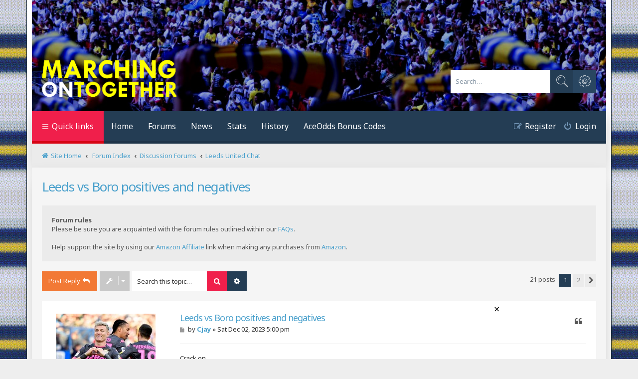

--- FILE ---
content_type: text/html; charset=UTF-8
request_url: https://motforum.com/phpbb/viewtopic.php?f=1&t=45814&sid=502b645debbfd53916627ef1018b9cca
body_size: 14031
content:
<!DOCTYPE html>
<html dir="ltr" lang="en-gb">
<head>
<meta charset="utf-8" />
<meta http-equiv="X-UA-Compatible" content="IE=edge">
<meta name="viewport" content="width=device-width, initial-scale=1" />
<meta name="google-site-verification" content="0YkweZ8M6f2ynVBf2o4SwKOSW0-cRy5Yum1TH5q_OkU" />
<meta name='impact-site-verification' value='6295f3af-3955-49fd-a16f-aa633db7e3e7'>
<meta name="publication-media-verification"content="2624749c4d444f4ca2adc44b2cb5faeb">

<meta name="twitter:card" content="summary_large_image" />
<meta name="twitter:description" content="Crack on" />
<meta name="twitter:title" content="Leeds vs Boro positives and negatives | Leeds United Chat | MOTForum.com" />
<meta name="twitter:text:title" content="Leeds vs Boro positives and negatives | Leeds United Chat" />
<meta name="twitter:site" content="@motforum" />
<meta name="twitter:image" content="https://www.motforum.com/images/th/CornerFlag2.jpg" />

<meta property="og:type" content="article" />
<meta property="og:title" content="Leeds vs Boro positives and negatives | Leeds United Chat | MOTForum.com" />
<meta property="og:description" content="Crack on" />
<meta property="og:site_name" content="MOTForum.com" />
<meta property="og:image" content="https://www.motforum.com/images/th/CornerFlag2.jpg" />

<meta name="keywords" content="Leeds United, LUFC, Leeds, Marching on Together, Forum, Message Board, Discussion, Chat, Debate" />
<meta name="description" content="Crack on" />
<meta name="title" content="Leeds vs Boro positives and negatives | Leeds United Chat" />
<meta name="robots" content="index,follow" />



<!-- Google tag (gtag.js) -->
<script async src="https://www.googletagmanager.com/gtag/js?id=G-FK4LYBCH11"></script>
<script>
  window.dataLayer = window.dataLayer || [];
  function gtag(){dataLayer.push(arguments);}
  gtag('js', new Date());

  gtag('config', 'G-FK4LYBCH11');
</script>

<!-- Google Basic Consent (GBC) -->
<script>
    window.dataLayer = window.dataLayer || [];
    function gtag(){dataLayer.push(arguments);}
    gtag('consent', 'default', {
        'ad_storage': 'denied',
        'ad_user_data': 'denied',
        'ad_personalization': 'denied',
        'analytics_storage': 'denied',
        'region': ['AT', 'BE', 'BG', 'HR', 'CY', 'CZ', 'DK', 'EE', 'FI', 'FR', 'DE', 'GR', 'HU', 'IS', 'IE', 'IT', 'LV', 'LI', 'LT', 'LU', 'MT', 'NL', 'NO', 'PL', 'PT', 'RO', 'SK', 'SI', 'ES', 'SE', 'GB'],
        'wait_for_update': 500
    });
    gtag('consent', 'default', {
        'ad_storage': 'granted',
        'ad_user_data': 'granted',
        'ad_personalization': 'granted',
        'analytics_storage': 'granted',
        'wait_for_update': 500
    });
</script>


<title>Leeds vs Boro positives and negatives - Marching On Together</title>


		<link rel="alternate" type="application/atom+xml" title="Feed - News" href="/phpbb/app.php/feed/news?sid=8c4de7240bc3969e66b158c26b43f026">		<link rel="alternate" type="application/atom+xml" title="Feed - New Topics" href="/phpbb/app.php/feed/topics?sid=8c4de7240bc3969e66b158c26b43f026">				
	<link rel="canonical" href="https://motforum.com/phpbb/viewtopic.php?t=45814">

<!--
	phpBB style name: Quarto v3.0.2
	Based on style:   prosilver (this is the default phpBB3 style)
	Original author:  Tom Beddard ( http://www.subBlue.com/ )
	Modified by:      PixelGoose Studio ( http://pixelgoose.com/ )
-->

<link href="./assets/css/font-awesome.min.css?assets_version=3198" rel="stylesheet">
<link href="./styles/quarto_asphalt/theme/stylesheet.css?assets_version=3198" rel="stylesheet">
<link href="./styles/quarto_asphalt/theme/en/stylesheet.css?assets_version=3198" rel="stylesheet">




<!--[if lte IE 9]>
	<link href="./styles/quarto_asphalt/theme/tweaks.css?assets_version=3198" rel="stylesheet">
<![endif]-->

			<link rel="stylesheet" href="/phpbb/ext/canidev/core/styles/all/theme/cbbcore.css?assets_version=3198">
		<link rel="stylesheet" href="/phpbb/ext/canidev/reactions/styles/all/theme/reactions.css?assets_version=3198">
	
	
	<style type="text/css">
    .mention {
        color: #ff0000;
    }
</style>
<link href="./ext/paul999/mention/styles/all/theme/mention.css?assets_version=3198" rel="stylesheet" media="screen">
<link href="./ext/vse/abbc3/styles/all/theme/abbc3_common.css?assets_version=3198" rel="stylesheet" media="screen">


<style>
	[data-s9e-mediaembed] { max-width: 100% !important; }
	[data-s9e-mediaembed="youtube"] { max-width: 100% !important; }
</style>

<!-- Google Webfonts -->
<link href='//fonts.googleapis.com/css?family=Noto+Sans:400,400italic,700,700italic' rel='stylesheet' type='text/css'>

<script src="https://code.jquery.com/jquery-latest.min.js"></script>
<link href="https://cdn.jsdelivr.net/npm/select2@4.1.0-rc.0/dist/css/select2.min.css" rel="stylesheet" />

<script>

		jQuery(function($) {

			// setup slidizle
			$('[data-slidizle]').slidizle({
				beforeChange : function(api) {
					console.log('previous', api.getPreviousSlide().index());
					console.log('current', api.getCurrentSlide().index());
					console.log('next', api.getNextSlide().index());
					console.log('previous active', api.getPreviousActiveSlide().index());
				}
			});

		});

</script>

<!-- Smartframe -->
<script async src="https://static.smartframe.io/embed.js"></script>

</head>

<body id="phpbb" class="nojs notouch section-viewtopic ltr ">

<div id="wrap" class="wrap">
	<a id="top" class="top-anchor" accesskey="t"></a>
	<div id="page-header">
		<div class="headerbar" role="banner" style="background-image: url(/phpbb/styles/quarto_asphalt/theme/images/mot-top/random.php); background-position: left bottom; background-color:#1E2E3D;">
		
		
		<div align="center">
								
		<!-- LEADERBOARD #1 -->
		<div style="display: flex; align-items: center; justify-content: center; margin: 10px auto; margin-top: 0px; text-align: center; width: 100%; min-height: 90px;">
			<div id="snack_ldb"></div>
		</div>

								</div>
		
		
					<div class="inner">

			<div id="site-description" class="site-description">
				<a id="logo" class="logo" href="./index.php?sid=8c4de7240bc3969e66b158c26b43f026" title="Board index"><span class="site_logo"></span></a>
				<!--<h1>Marching On Together</h1>
				<p>Leeds United blog and news site with all the latest news, information and comment. Active forums and message boards for you to have your say on all things LUFC.</p>-->
				<p class="skiplink"><a href="#start_here">Skip to content</a></p>
			</div>

									<div id="search-box" class="search-box search-header" role="search" style="margin-right: 20px">
				<form action="./search.php?sid=8c4de7240bc3969e66b158c26b43f026" method="get" id="search">
				<fieldset>
					<input name="keywords" id="keywords" type="search" maxlength="128" title="Search for keywords" class="inputbox search tiny" size="20" value="" placeholder="Search…" />
					<button class="button button-search" type="submit" title="Search">
						<i class="icon fa-search fa-fw" aria-hidden="true"></i><span class="sr-only">Search</span>
					</button>
					<a href="./search.php?sid=8c4de7240bc3969e66b158c26b43f026" class="button button-search-end" title="Advanced search">
						<i class="icon fa-cog fa-fw" aria-hidden="true"></i><span class="sr-only">Advanced search</span>
					</a>
					<input type="hidden" name="sid" value="8c4de7240bc3969e66b158c26b43f026" />

				</fieldset>
				</form>
			</div>
									</div>
						
		
		</div>
				<div class="navbar" role="navigation">
	<div class="inner">

	<ul id="nav-main" class="nav-main linklist" role="menubar">

		<li id="quick-links" class="quick-links dropdown-container responsive-menu" data-skip-responsive="true">
			<a href="#" class="dropdown-trigger">
				<i class="icon fa-bars fa-fw" aria-hidden="true"></i><span>Quick links</span>
			</a>
			<div class="dropdown">
				<div class="pointer"><div class="pointer-inner"></div></div>
				<ul class="dropdown-contents" role="menu">
					
											<li class="separator"></li>
																									<li>
								<a href="./search.php?search_id=unanswered&amp;sid=8c4de7240bc3969e66b158c26b43f026" role="menuitem">
									<i class="icon fa-file-text fa-fw icon-gray" aria-hidden="true"></i><span>Unanswered topics</span>
								</a>
							</li>
							<li>
								<a href="./search.php?search_id=active_topics&amp;sid=8c4de7240bc3969e66b158c26b43f026" role="menuitem">
									<i class="icon fa-commenting fa-fw icon-blue" aria-hidden="true"></i><span>Active topics</span>
								</a>
							</li>
							<li class="separator"></li>
							<li>
								<a href="./search.php?sid=8c4de7240bc3969e66b158c26b43f026" role="menuitem">
									<i class="icon fa-search fa-fw" aria-hidden="true"></i><span>Search</span>
								</a>
							</li>
					
											<li class="separator"></li>
													<li>
								<a href="./memberlist.php?sid=8c4de7240bc3969e66b158c26b43f026" role="menuitem">
									<i class="icon fa-group fa-fw" aria-hidden="true"></i><span>Members</span>
								</a>
							</li>
																			<li>
								<a href="./memberlist.php?mode=team&amp;sid=8c4de7240bc3969e66b158c26b43f026" role="menuitem">
									<i class="icon fa-shield fa-fw" aria-hidden="true"></i><span>The team</span>
								</a>
							</li>
																
					<li data-last-responsive="true">
    <a href="/phpbb/app.php/groupsub/subs?sid=8c4de7240bc3969e66b158c26b43f026" title="Subscriptions" role="menuitem">
        <i class="icon fa-paypal fa-fw" aria-hidden="true"></i><span>Subscriptions</span>
    </a>
</li>
					<li class="separator"></li>

									</ul>
			</div>
		</li>

				
		<li class="small-icon" data-last-responsive="true"><a href="/" role="menuitem">Home</a></li>		
		<li class="small-icon" data-last-responsive="true"><a href="./index.php?sid=8c4de7240bc3969e66b158c26b43f026" role="menuitem">Forums</a></li>
		<li class="small-icon" data-last-responsive="true"><a href="/news/" role="menuitem">News</a></li>
		<li class="small-icon" data-last-responsive="true"><a href="/stats/" role="menuitem">Stats</a></li>
		<li class="small-icon" data-last-responsive="true"><a href="/history/" role="menuitem">History</a></li>
				<li class="small-icon" data-last-responsive="true"><a href="https://www.aceodds.com/" role="menuitem">AceOdds Bonus Codes</a></li>
				
		
						<!-- Add your nav link below -->

	
			<li class="rightside"  data-skip-responsive="true">
			<a href="#login-box" title="Login" accesskey="x" role="menuitem" class="login-window">
				<i class="icon fa-power-off fa-fw" aria-hidden="true"></i><span>Login</span>
			</a><a href="./ucp.php?mode=login&amp;redirect=viewtopic.php%3Ff%3D1%26t%3D45814&amp;sid=8c4de7240bc3969e66b158c26b43f026" title="Login" accesskey="x" role="menuitem" class="login-window-responsive">
				<i class="icon fa-power-off fa-fw" aria-hidden="true"></i><span>Login</span>
			</a>
		</li>
					<li class="rightside" data-skip-responsive="true">
				<a href="./ucp.php?mode=register&amp;sid=8c4de7240bc3969e66b158c26b43f026" role="menuitem">
					<i class="icon fa-pencil-square-o  fa-fw" aria-hidden="true"></i><span>Register</span>
				</a>
			</li>
						</ul>
	
		
	<ul id="nav-breadcrumbs" class="nav-breadcrumbs linklist navlinks" role="menubar">
				
			
		<li class="breadcrumbs" itemscope itemtype="https://schema.org/BreadcrumbList">

			
							<span class="crumb" itemtype="https://schema.org/ListItem" itemprop="itemListElement" itemscope>
				<a itemprop="item" href="/" accesskey="h" data-navbar-reference="index"><i class="icon fa-home fa-fw"></i><span itemprop="name">Site Home</span></a></span>
				<span class="crumb" itemtype="https://schema.org/ListItem" itemprop="itemListElement" itemscope>
				<a itemprop="item" href="./index.php?sid=8c4de7240bc3969e66b158c26b43f026" accesskey="h" data-navbar-reference="index"><span itemprop="name">Forum Index</span></a><meta itemprop="position" content="1" /></span>

											
								<span class="crumb" itemtype="https://schema.org/ListItem" itemprop="itemListElement" itemscope data-forum-id="35"><a itemprop="item" href="./viewforum.php?f=35&amp;sid=8c4de7240bc3969e66b158c26b43f026"><span itemprop="name">Discussion Forums</span></a><meta itemprop="position" content="2" /></span>
															
								<span class="crumb" itemtype="https://schema.org/ListItem" itemprop="itemListElement" itemscope data-forum-id="1"><a itemprop="item" href="./viewforum.php?f=1&amp;sid=8c4de7240bc3969e66b158c26b43f026"><span itemprop="name">Leeds United Chat</span></a><meta itemprop="position" content="3" /></span>
							
					</li>

		
					<li class="rightside responsive-search">
				<a href="./search.php?sid=8c4de7240bc3969e66b158c26b43f026" title="View the advanced search options" role="menuitem">
					<i class="icon fa-search fa-fw" aria-hidden="true"></i><span class="sr-only">Search</span>
				</a>
			</li>
			</ul>
	
	
	</div>
</div>
	</div>

	
	<a id="start_here" class="anchor"></a>
	<div id="page-body" class="page-body" role="main">
		
		
<h2 class="topic-title"><a href="./viewtopic.php?f=1&amp;t=45814&amp;sid=8c4de7240bc3969e66b158c26b43f026">Leeds vs Boro positives and negatives</a></h2>
<!-- NOTE: remove the style="display: none" when you want to have the forum description on the topic body -->
<div style="display: none !important;">For everything Leeds United related and everything not - Have your say... the Marching on Together way!<br /></div>

	<div class="rules">
		<div class="inner">

					<strong>Forum rules</strong><br />
			Please be sure you are acquainted with the forum rules outlined within our <a href="http://www.motforum.com/phpbb/faq.php" class="postlink">FAQs</a>.<br>
<br>
Help support the site by using our <a href="https://www.amazon.co.uk/?tag=w08-21&amp;linkCode=ur1" class="postlink">Amazon Affiliate</a> link when making any purchases from <a href="https://www.amazon.co.uk/?tag=w08-21&amp;linkCode=ur1" class="postlink">Amazon</a>.
		
		</div>
	</div>

<div class="page-body-inner">

<div class="action-bar bar-top">
	
			<a href="./posting.php?mode=reply&amp;f=1&amp;t=45814&amp;sid=8c4de7240bc3969e66b158c26b43f026" class="button" title="Post a reply">
							<span>Post Reply</span> <i class="icon fa-reply fa-fw" aria-hidden="true"></i>
					</a>
	
			<div class="dropdown-container dropdown-button-control topic-tools">
		<span title="Topic tools" class="button button-secondary dropdown-trigger dropdown-select">
			<i class="icon fa-wrench fa-fw" aria-hidden="true"></i>
			<span class="caret"><i class="icon fa-sort-down fa-fw" aria-hidden="true"></i></span>
		</span>
		<div class="dropdown">
			<div class="pointer"><div class="pointer-inner"></div></div>
			<ul class="dropdown-contents">
																												<li>
					<a href="./viewtopic.php?f=1&amp;t=45814&amp;sid=8c4de7240bc3969e66b158c26b43f026&amp;view=print" title="Print view" accesskey="p">
						<i class="icon fa-print fa-fw" aria-hidden="true"></i><span>Print view</span>
					</a>
				</li>
											</ul>
		</div>
	</div>
	
			<div class="search-box" role="search">
			<form method="get" id="topic-search" action="./search.php?sid=8c4de7240bc3969e66b158c26b43f026">
			<fieldset>
				<input class="inputbox search tiny"  type="search" name="keywords" id="search_keywords" size="20" placeholder="Search this topic…" />
				<button class="button button-search" type="submit" title="Search">
					<i class="icon fa-search fa-fw" aria-hidden="true"></i><span class="sr-only">Search</span>
				</button>
				<a href="./search.php?sid=8c4de7240bc3969e66b158c26b43f026" class="button button-search-end" title="Advanced search">
					<i class="icon fa-cog fa-fw" aria-hidden="true"></i><span class="sr-only">Advanced search</span>
				</a>
				<input type="hidden" name="t" value="45814" />
<input type="hidden" name="sf" value="msgonly" />
<input type="hidden" name="sid" value="8c4de7240bc3969e66b158c26b43f026" />

			</fieldset>
			</form>
		</div>
	
			<div class="pagination">
			21 posts
							<ul>
		<li class="active"><span>1</span></li>
				<li><a class="button" href="./viewtopic.php?f=1&amp;t=45814&amp;sid=8c4de7240bc3969e66b158c26b43f026&amp;start=20" role="button">2</a></li>
				<li class="arrow next"><a class="button button-icon-only" href="./viewtopic.php?f=1&amp;t=45814&amp;sid=8c4de7240bc3969e66b158c26b43f026&amp;start=20" rel="next" role="button"><i class="icon fa-chevron-right fa-fw" aria-hidden="true"></i><span class="sr-only">Next</span></a></li>
	</ul>
					</div>
		</div>




			<div id="p1141396" class="post has-profile bg2">
		<div class="inner">

		<dl class="postprofile" id="profile1141396">
			<dt class="has-profile-rank has-avatar">
				<div class="avatar-container">
																<a href="./memberlist.php?mode=viewprofile&amp;u=6218&amp;sid=8c4de7240bc3969e66b158c26b43f026" class="avatar"><img class="avatar" src="./download/file.php?avatar=6218_1723486383.jpg" width="200" height="133" alt="User avatar" /></a>														</div>
								<a href="./memberlist.php?mode=viewprofile&amp;u=6218&amp;sid=8c4de7240bc3969e66b158c26b43f026" class="username">Cjay</a><div class="status-dot" title="Offline"></div>							</dt>

						<dd class="profile-rank">Superstar<br /><img src="./images/ranks/Srank12.png" alt="Superstar" title="Superstar" /></dd>			
		<dd class="profile-posts"><strong>Posts:</strong> <a href="./search.php?author_id=6218&amp;sr=posts&amp;sid=8c4de7240bc3969e66b158c26b43f026">36036</a></dd>		<dd class="profile-joined"><strong>Joined:</strong> Tue Aug 01, 2017 3:01 pm</dd>		
		
						
						
		</dl>

		<div class="postbody">
						<div id="post_content1141396">

						<h3 class="first">
						<a href="./viewtopic.php?p=1141396&amp;sid=8c4de7240bc3969e66b158c26b43f026#p1141396">Leeds vs Boro positives and negatives</a>
		</h3>

													<ul class="post-buttons">
																																									<li>
							<a href="./posting.php?mode=quote&amp;f=1&amp;p=1141396&amp;sid=8c4de7240bc3969e66b158c26b43f026" title="Reply with quote" class="button button-icon-only">
								<i class="icon fa-quote-left fa-fw" aria-hidden="true"></i><span class="sr-only">Quote</span>
							</a>
						</li>
											


				</ul>
							
						<p class="author">
									<a class="unread" href="./viewtopic.php?p=1141396&amp;sid=8c4de7240bc3969e66b158c26b43f026#p1141396" title="Post">
						<i class="icon fa-file fa-fw icon-lightgray icon-md" aria-hidden="true"></i><span class="sr-only">Post</span>
					</a>
								<span class="responsive-hide">by <strong><a href="./memberlist.php?mode=viewprofile&amp;u=6218&amp;sid=8c4de7240bc3969e66b158c26b43f026" class="username">Cjay</a></strong> &raquo; </span><time datetime="2023-12-02T17:00:28+00:00">Sat Dec 02, 2023 5:00 pm</time>
			</p>
			
			
			
			<div class="content">Crack on</div>

			
			
									
						<div class="reaction-post-bar">
	
<div class="reaction-score-list empty" data-post-id="1141396" data-title="Reactions">
	<div class="list-label">
			<span></span>
		</div>
	<div class="list-scores">
			</div>
</div>

	</div>
			<div id="sig1141396" class="signature"><em class="text-italics">Signed</em><br>
<br>
<strong class="text-strong">King Cjay</strong><br>
<br>
<span style="text-decoration:underline">Fountain of all knowledge and wisdom</span></div>
						</div>

		</div>

				<div class="back2top">
						<a href="#top" class="top" title="Top">
				<i class="icon fa-chevron-circle-up fa-fw icon-gray" aria-hidden="true"></i>
				<span class="sr-only">Top</span>
			</a>
					</div>
		
		</div>
	</div>

				<div id="p1141430" class="post has-profile bg1">
		<div class="inner">

		<dl class="postprofile" id="profile1141430">
			<dt class="has-profile-rank has-avatar">
				<div class="avatar-container">
																<a href="./memberlist.php?mode=viewprofile&amp;u=7190&amp;sid=8c4de7240bc3969e66b158c26b43f026" class="avatar"><img class="avatar" src="./download/file.php?avatar=7190_1723013863.jpeg" width="200" height="200" alt="User avatar" /></a>														</div>
								<a href="./memberlist.php?mode=viewprofile&amp;u=7190&amp;sid=8c4de7240bc3969e66b158c26b43f026" class="username">Finnatic</a><div class="status-dot" title="Offline"></div>							</dt>

						<dd class="profile-rank">Manager<br /><img src="./images/ranks/Srank10.png" alt="Manager" title="Manager" /></dd>			
		<dd class="profile-posts"><strong>Posts:</strong> <a href="./search.php?author_id=7190&amp;sr=posts&amp;sid=8c4de7240bc3969e66b158c26b43f026">4957</a></dd>		<dd class="profile-joined"><strong>Joined:</strong> Thu Mar 12, 2020 12:47 pm</dd>		
		
						
						
		</dl>

		<div class="postbody">
						<div id="post_content1141430">

						<h3 >
						<a href="./viewtopic.php?p=1141430&amp;sid=8c4de7240bc3969e66b158c26b43f026#p1141430">Re: Leeds vs Boro positives and negatives</a>
		</h3>

													<ul class="post-buttons">
																																									<li>
							<a href="./posting.php?mode=quote&amp;f=1&amp;p=1141430&amp;sid=8c4de7240bc3969e66b158c26b43f026" title="Reply with quote" class="button button-icon-only">
								<i class="icon fa-quote-left fa-fw" aria-hidden="true"></i><span class="sr-only">Quote</span>
							</a>
						</li>
											


				</ul>
							
						<p class="author">
									<a class="unread" href="./viewtopic.php?p=1141430&amp;sid=8c4de7240bc3969e66b158c26b43f026#p1141430" title="Post">
						<i class="icon fa-file fa-fw icon-lightgray icon-md" aria-hidden="true"></i><span class="sr-only">Post</span>
					</a>
								<span class="responsive-hide">by <strong><a href="./memberlist.php?mode=viewprofile&amp;u=7190&amp;sid=8c4de7240bc3969e66b158c26b43f026" class="username">Finnatic</a></strong> &raquo; </span><time datetime="2023-12-02T17:21:02+00:00">Sat Dec 02, 2023 5:21 pm</time>
			</p>
			
			
			
			<div class="content">P. Entertaining game overall and three points.<br>
<br>
N. Should have converted at least one of the chances created second half, which made it more uncomfortable than it should have been.</div>

			
			
									
						<div class="reaction-post-bar">
	
<div class="reaction-score-list empty" data-post-id="1141430" data-title="Reactions">
	<div class="list-label">
			<span></span>
		</div>
	<div class="list-scores">
			</div>
</div>

	</div>
			
						</div>

		</div>

				<div class="back2top">
						<a href="#top" class="top" title="Top">
				<i class="icon fa-chevron-circle-up fa-fw icon-gray" aria-hidden="true"></i>
				<span class="sr-only">Top</span>
			</a>
					</div>
		
		</div>
	</div>

				<div id="p1141431" class="post has-profile bg2">
		<div class="inner">

		<dl class="postprofile" id="profile1141431">
			<dt class="has-profile-rank has-avatar">
				<div class="avatar-container">
																<a href="./memberlist.php?mode=viewprofile&amp;u=3339&amp;sid=8c4de7240bc3969e66b158c26b43f026" class="avatar"><img class="avatar" src="./download/file.php?avatar=3339_1684258273.jpg" width="200" height="200" alt="User avatar" /></a>														</div>
								<a href="./memberlist.php?mode=viewprofile&amp;u=3339&amp;sid=8c4de7240bc3969e66b158c26b43f026" class="username">The Subhuman</a><div class="status-dot" title="Offline"></div>							</dt>

						<dd class="profile-rank">Superstar<br /><img src="./images/ranks/Srank12.png" alt="Superstar" title="Superstar" /></dd>			
		<dd class="profile-posts"><strong>Posts:</strong> <a href="./search.php?author_id=3339&amp;sr=posts&amp;sid=8c4de7240bc3969e66b158c26b43f026">68869</a></dd>		<dd class="profile-joined"><strong>Joined:</strong> Wed Mar 24, 2010 10:03 am</dd>		
		
											<dd class="profile-custom-field profile-phpbb_location"><strong>Location:</strong> God's own county</dd>
							
						
		</dl>

		<div class="postbody">
						<div id="post_content1141431">

						<h3 >
						<a href="./viewtopic.php?p=1141431&amp;sid=8c4de7240bc3969e66b158c26b43f026#p1141431">Re: Leeds vs Boro positives and negatives</a>
		</h3>

													<ul class="post-buttons">
																																									<li>
							<a href="./posting.php?mode=quote&amp;f=1&amp;p=1141431&amp;sid=8c4de7240bc3969e66b158c26b43f026" title="Reply with quote" class="button button-icon-only">
								<i class="icon fa-quote-left fa-fw" aria-hidden="true"></i><span class="sr-only">Quote</span>
							</a>
						</li>
											


				</ul>
							
						<p class="author">
									<a class="unread" href="./viewtopic.php?p=1141431&amp;sid=8c4de7240bc3969e66b158c26b43f026#p1141431" title="Post">
						<i class="icon fa-file fa-fw icon-lightgray icon-md" aria-hidden="true"></i><span class="sr-only">Post</span>
					</a>
								<span class="responsive-hide">by <strong><a href="./memberlist.php?mode=viewprofile&amp;u=3339&amp;sid=8c4de7240bc3969e66b158c26b43f026" class="username">The Subhuman</a></strong> &raquo; </span><time datetime="2023-12-02T17:22:07+00:00">Sat Dec 02, 2023 5:22 pm</time>
			</p>
			
			
			
			<div class="content">Plus, deserved win<br>
Neg, none really, great game to watch</div>

			
			
									
						<div class="reaction-post-bar">
	
<div class="reaction-score-list empty" data-post-id="1141431" data-title="Reactions">
	<div class="list-label">
			<span></span>
		</div>
	<div class="list-scores">
			</div>
</div>

	</div>
			<div id="sig1141431" class="signature">"A mind is like a parachute, it doesn't work if it's not open"</div>
						</div>

		</div>

				<div class="back2top">
						<a href="#top" class="top" title="Top">
				<i class="icon fa-chevron-circle-up fa-fw icon-gray" aria-hidden="true"></i>
				<span class="sr-only">Top</span>
			</a>
					</div>
		
		</div>
	</div>

				<div id="p1141440" class="post has-profile bg1">
		<div class="inner">

		<dl class="postprofile" id="profile1141440">
			<dt class="has-profile-rank no-avatar">
				<div class="avatar-container">
																			</div>
								<a href="./memberlist.php?mode=viewprofile&amp;u=7291&amp;sid=8c4de7240bc3969e66b158c26b43f026" class="username">Leeds1000</a><div class="status-dot" title="Offline"></div>							</dt>

						<dd class="profile-rank">Manager<br /><img src="./images/ranks/Srank10.png" alt="Manager" title="Manager" /></dd>			
		<dd class="profile-posts"><strong>Posts:</strong> <a href="./search.php?author_id=7291&amp;sr=posts&amp;sid=8c4de7240bc3969e66b158c26b43f026">4157</a></dd>		<dd class="profile-joined"><strong>Joined:</strong> Sun Jun 21, 2020 6:11 pm</dd>		
		
						
						
		</dl>

		<div class="postbody">
						<div id="post_content1141440">

						<h3 >
						<a href="./viewtopic.php?p=1141440&amp;sid=8c4de7240bc3969e66b158c26b43f026#p1141440">Re: Leeds vs Boro positives and negatives</a>
		</h3>

													<ul class="post-buttons">
																																									<li>
							<a href="./posting.php?mode=quote&amp;f=1&amp;p=1141440&amp;sid=8c4de7240bc3969e66b158c26b43f026" title="Reply with quote" class="button button-icon-only">
								<i class="icon fa-quote-left fa-fw" aria-hidden="true"></i><span class="sr-only">Quote</span>
							</a>
						</li>
											


				</ul>
							
						<p class="author">
									<a class="unread" href="./viewtopic.php?p=1141440&amp;sid=8c4de7240bc3969e66b158c26b43f026#p1141440" title="Post">
						<i class="icon fa-file fa-fw icon-lightgray icon-md" aria-hidden="true"></i><span class="sr-only">Post</span>
					</a>
								<span class="responsive-hide">by <strong><a href="./memberlist.php?mode=viewprofile&amp;u=7291&amp;sid=8c4de7240bc3969e66b158c26b43f026" class="username">Leeds1000</a></strong> &raquo; </span><time datetime="2023-12-02T17:34:04+00:00">Sat Dec 02, 2023 5:34 pm</time>
			</p>
			
			
			
			<div class="content">+ 3 Points 3 different scorers.<br>
<br>
- Set-pieces at both ends. For the amount we get we should be more of a threat.</div>

			
			
									
						<div class="reaction-post-bar">
	
<div class="reaction-score-list empty" data-post-id="1141440" data-title="Reactions">
	<div class="list-label">
			<span></span>
		</div>
	<div class="list-scores">
			</div>
</div>

	</div>
			
						</div>

		</div>

				<div class="back2top">
						<a href="#top" class="top" title="Top">
				<i class="icon fa-chevron-circle-up fa-fw icon-gray" aria-hidden="true"></i>
				<span class="sr-only">Top</span>
			</a>
					</div>
		
		</div>
	</div>

				<div id="p1141453" class="post has-profile bg2">
		<div class="inner">

		<dl class="postprofile" id="profile1141453">
			<dt class="has-profile-rank has-avatar">
				<div class="avatar-container">
																<a href="./memberlist.php?mode=viewprofile&amp;u=8179&amp;sid=8c4de7240bc3969e66b158c26b43f026" class="avatar"><img class="avatar" src="./download/file.php?avatar=8179_1741351292.jpg" width="200" height="200" alt="User avatar" /></a>														</div>
								<a href="./memberlist.php?mode=viewprofile&amp;u=8179&amp;sid=8c4de7240bc3969e66b158c26b43f026" class="username">BradWhite</a><div class="status-dot" title="Offline"></div>							</dt>

						<dd class="profile-rank">First Team<br /><img src="./images/ranks/Srank8.png" alt="First Team" title="First Team" /></dd>			
		<dd class="profile-posts"><strong>Posts:</strong> <a href="./search.php?author_id=8179&amp;sr=posts&amp;sid=8c4de7240bc3969e66b158c26b43f026">2207</a></dd>		<dd class="profile-joined"><strong>Joined:</strong> Fri Jul 08, 2022 3:42 pm</dd>		
		
											<dd class="profile-custom-field profile-phpbb_location"><strong>Location:</strong> General at Ivory Tower</dd>
							
						
		</dl>

		<div class="postbody">
						<div id="post_content1141453">

						<h3 >
						<a href="./viewtopic.php?p=1141453&amp;sid=8c4de7240bc3969e66b158c26b43f026#p1141453">Re: Leeds vs Boro positives and negatives</a>
		</h3>

													<ul class="post-buttons">
																																									<li>
							<a href="./posting.php?mode=quote&amp;f=1&amp;p=1141453&amp;sid=8c4de7240bc3969e66b158c26b43f026" title="Reply with quote" class="button button-icon-only">
								<i class="icon fa-quote-left fa-fw" aria-hidden="true"></i><span class="sr-only">Quote</span>
							</a>
						</li>
											


				</ul>
							
						<p class="author">
									<a class="unread" href="./viewtopic.php?p=1141453&amp;sid=8c4de7240bc3969e66b158c26b43f026#p1141453" title="Post">
						<i class="icon fa-file fa-fw icon-lightgray icon-md" aria-hidden="true"></i><span class="sr-only">Post</span>
					</a>
								<span class="responsive-hide">by <strong><a href="./memberlist.php?mode=viewprofile&amp;u=8179&amp;sid=8c4de7240bc3969e66b158c26b43f026" class="username">BradWhite</a></strong> &raquo; </span><time datetime="2023-12-02T17:56:23+00:00">Sat Dec 02, 2023 5:56 pm</time>
			</p>
			
			
			
			<div class="content">+ Another win.<br>
<br>
- Conceding too many soft goals and missed chances.</div>

			
			
									
						<div class="reaction-post-bar">
	
<div class="reaction-score-list empty" data-post-id="1141453" data-title="Reactions">
	<div class="list-label">
			<span></span>
		</div>
	<div class="list-scores">
			</div>
</div>

	</div>
			
						</div>

		</div>

				<div class="back2top">
						<a href="#top" class="top" title="Top">
				<i class="icon fa-chevron-circle-up fa-fw icon-gray" aria-hidden="true"></i>
				<span class="sr-only">Top</span>
			</a>
					</div>
		
		</div>
	</div>

				<div id="p1141473" class="post has-profile bg1">
		<div class="inner">

		<dl class="postprofile" id="profile1141473">
			<dt class="has-profile-rank has-avatar">
				<div class="avatar-container">
																<a href="./memberlist.php?mode=viewprofile&amp;u=5582&amp;sid=8c4de7240bc3969e66b158c26b43f026" class="avatar"><img class="avatar" src="./download/file.php?avatar=5582_1686820522.jpeg" width="177" height="200" alt="User avatar" /></a>														</div>
								<a href="./memberlist.php?mode=viewprofile&amp;u=5582&amp;sid=8c4de7240bc3969e66b158c26b43f026" class="username">Ratscoot</a><div class="status-dot" title="Offline"></div>							</dt>

						<dd class="profile-rank">Manager<br /><img src="./images/ranks/Srank10.png" alt="Manager" title="Manager" /></dd>			
		<dd class="profile-posts"><strong>Posts:</strong> <a href="./search.php?author_id=5582&amp;sr=posts&amp;sid=8c4de7240bc3969e66b158c26b43f026">4082</a></dd>		<dd class="profile-joined"><strong>Joined:</strong> Sun Aug 17, 2014 3:52 pm</dd>		
		
						
						
		</dl>

		<div class="postbody">
						<div id="post_content1141473">

						<h3 >
						<a href="./viewtopic.php?p=1141473&amp;sid=8c4de7240bc3969e66b158c26b43f026#p1141473">Re: Leeds vs Boro positives and negatives</a>
		</h3>

													<ul class="post-buttons">
																																									<li>
							<a href="./posting.php?mode=quote&amp;f=1&amp;p=1141473&amp;sid=8c4de7240bc3969e66b158c26b43f026" title="Reply with quote" class="button button-icon-only">
								<i class="icon fa-quote-left fa-fw" aria-hidden="true"></i><span class="sr-only">Quote</span>
							</a>
						</li>
											


				</ul>
							
						<p class="author">
									<a class="unread" href="./viewtopic.php?p=1141473&amp;sid=8c4de7240bc3969e66b158c26b43f026#p1141473" title="Post">
						<i class="icon fa-file fa-fw icon-lightgray icon-md" aria-hidden="true"></i><span class="sr-only">Post</span>
					</a>
								<span class="responsive-hide">by <strong><a href="./memberlist.php?mode=viewprofile&amp;u=5582&amp;sid=8c4de7240bc3969e66b158c26b43f026" class="username">Ratscoot</a></strong> &raquo; </span><time datetime="2023-12-02T18:22:41+00:00">Sat Dec 02, 2023 6:22 pm</time>
			</p>
			
			
			
			<div class="content">Pos: we won and scored 3<br>
Neg: we should have scored 5</div>

			
			
									
						<div class="reaction-post-bar">
	
<div class="reaction-score-list empty" data-post-id="1141473" data-title="Reactions">
	<div class="list-label">
			<span></span>
		</div>
	<div class="list-scores">
			</div>
</div>

	</div>
			<div id="sig1141473" class="signature">A bumble bee under the laws of physics shouldnt be able to fly, but it does because no one has told it that it can't</div>
						</div>

		</div>

				<div class="back2top">
						<a href="#top" class="top" title="Top">
				<i class="icon fa-chevron-circle-up fa-fw icon-gray" aria-hidden="true"></i>
				<span class="sr-only">Top</span>
			</a>
					</div>
		
		</div>
	</div>

				<div id="p1141487" class="post has-profile bg2">
		<div class="inner">

		<dl class="postprofile" id="profile1141487">
			<dt class="has-profile-rank has-avatar">
				<div class="avatar-container">
																<a href="./memberlist.php?mode=viewprofile&amp;u=1112&amp;sid=8c4de7240bc3969e66b158c26b43f026" class="avatar"><img class="avatar" src="./download/file.php?avatar=1112_1727906142.jpg" width="200" height="200" alt="User avatar" /></a>														</div>
								<a href="./memberlist.php?mode=viewprofile&amp;u=1112&amp;sid=8c4de7240bc3969e66b158c26b43f026" class="username">weasel</a><div class="status-dot" title="Offline"></div>							</dt>

						<dd class="profile-rank">Superstar<br /><img src="./images/ranks/Srank12.png" alt="Superstar" title="Superstar" /></dd>			
		<dd class="profile-posts"><strong>Posts:</strong> <a href="./search.php?author_id=1112&amp;sr=posts&amp;sid=8c4de7240bc3969e66b158c26b43f026">17308</a></dd>		<dd class="profile-joined"><strong>Joined:</strong> Wed May 23, 2007 10:28 pm</dd>		
		
											<dd class="profile-custom-field profile-phpbb_location"><strong>Location:</strong> Firmly on the Danny-Magnet</dd>
							
						
		</dl>

		<div class="postbody">
						<div id="post_content1141487">

						<h3 >
						<a href="./viewtopic.php?p=1141487&amp;sid=8c4de7240bc3969e66b158c26b43f026#p1141487">Re: Leeds vs Boro positives and negatives</a>
		</h3>

													<ul class="post-buttons">
																																									<li>
							<a href="./posting.php?mode=quote&amp;f=1&amp;p=1141487&amp;sid=8c4de7240bc3969e66b158c26b43f026" title="Reply with quote" class="button button-icon-only">
								<i class="icon fa-quote-left fa-fw" aria-hidden="true"></i><span class="sr-only">Quote</span>
							</a>
						</li>
											


				</ul>
							
						<p class="author">
									<a class="unread" href="./viewtopic.php?p=1141487&amp;sid=8c4de7240bc3969e66b158c26b43f026#p1141487" title="Post">
						<i class="icon fa-file fa-fw icon-lightgray icon-md" aria-hidden="true"></i><span class="sr-only">Post</span>
					</a>
								<span class="responsive-hide">by <strong><a href="./memberlist.php?mode=viewprofile&amp;u=1112&amp;sid=8c4de7240bc3969e66b158c26b43f026" class="username">weasel</a></strong> &raquo; </span><time datetime="2023-12-02T18:51:04+00:00">Sat Dec 02, 2023 6:51 pm</time>
			</p>
			
			
			
			<div class="content">P: 3 points<br>
N: LC, IT &amp; S also got 3 pts</div>

			
			
									
						<div class="reaction-post-bar">
	
<div class="reaction-score-list empty" data-post-id="1141487" data-title="Reactions">
	<div class="list-label">
			<span></span>
		</div>
	<div class="list-scores">
			</div>
</div>

	</div>
			<div id="sig1141487" class="signature"><em class="text-italics">I l</em>ove <em class="text-italics">l</em>eeds <em class="text-italics">u</em>nited, <em class="text-italics">m</em>ay <em class="text-italics">I</em> <em class="text-italics">n</em>ever <em class="text-italics">a</em>dmit <em class="text-italics">t</em>o <em class="text-italics">i</em>t. <img class="smilies" src="./images/smilies/1f92b.png" width="20" height="20" alt=":shhh:" title="Shut Up"><br>
<br>
<span style="font-size:150%;line-height:116%"><strong class="text-strong">Das Heimtücker</strong></span><br>
<br>
<span style="color:#FFBF00"><em class="text-italics">I only believe my truth</em></span><br>
<br>
<span style="font-size:50%;line-height:116%"></span><blockquote cite="./viewtopic.php?p=1295290&amp;sid=8c4de7240bc3969e66b158c26b43f026#p1295290"><div><cite><a href="./memberlist.php?mode=viewprofile&amp;u=6218&amp;sid=8c4de7240bc3969e66b158c26b43f026">Cjay</a> wrote: <a href="./viewtopic.php?p=1295290&amp;sid=8c4de7240bc3969e66b158c26b43f026#p1295290" data-post-id="1295290" onclick="if(document.getElementById(hash.substr(1)))href=hash">↑</a><span class="responsive-hide">Sat May 17, 2025 4:23 pm</span></cite>
<span style="font-size:50%;line-height:116%">I've pretended to support a team that's been crap for most of my life as part of some sort of long term plan</span>
</div></blockquote></div>
						</div>

		</div>

				<div class="back2top">
						<a href="#top" class="top" title="Top">
				<i class="icon fa-chevron-circle-up fa-fw icon-gray" aria-hidden="true"></i>
				<span class="sr-only">Top</span>
			</a>
					</div>
		
		</div>
	</div>

				<div id="p1141488" class="post has-profile bg1">
		<div class="inner">

		<dl class="postprofile" id="profile1141488">
			<dt class="has-profile-rank no-avatar">
				<div class="avatar-container">
																			</div>
								<a href="./memberlist.php?mode=viewprofile&amp;u=6662&amp;sid=8c4de7240bc3969e66b158c26b43f026" class="username">WhiteRose</a><div class="status-dot" title="Offline"></div>							</dt>

						<dd class="profile-rank">Manager<br /><img src="./images/ranks/Srank10.png" alt="Manager" title="Manager" /></dd>			
		<dd class="profile-posts"><strong>Posts:</strong> <a href="./search.php?author_id=6662&amp;sr=posts&amp;sid=8c4de7240bc3969e66b158c26b43f026">3191</a></dd>		<dd class="profile-joined"><strong>Joined:</strong> Tue Apr 23, 2019 12:24 pm</dd>		
		
						
						
		</dl>

		<div class="postbody">
						<div id="post_content1141488">

						<h3 >
						<a href="./viewtopic.php?p=1141488&amp;sid=8c4de7240bc3969e66b158c26b43f026#p1141488">Re: Leeds vs Boro positives and negatives</a>
		</h3>

													<ul class="post-buttons">
																																									<li>
							<a href="./posting.php?mode=quote&amp;f=1&amp;p=1141488&amp;sid=8c4de7240bc3969e66b158c26b43f026" title="Reply with quote" class="button button-icon-only">
								<i class="icon fa-quote-left fa-fw" aria-hidden="true"></i><span class="sr-only">Quote</span>
							</a>
						</li>
											


				</ul>
							
						<p class="author">
									<a class="unread" href="./viewtopic.php?p=1141488&amp;sid=8c4de7240bc3969e66b158c26b43f026#p1141488" title="Post">
						<i class="icon fa-file fa-fw icon-lightgray icon-md" aria-hidden="true"></i><span class="sr-only">Post</span>
					</a>
								<span class="responsive-hide">by <strong><a href="./memberlist.php?mode=viewprofile&amp;u=6662&amp;sid=8c4de7240bc3969e66b158c26b43f026" class="username">WhiteRose</a></strong> &raquo; </span><time datetime="2023-12-02T18:54:53+00:00">Sat Dec 02, 2023 6:54 pm</time>
			</p>
			
			
			
			<div class="content">+great win over what many think are a promotion rival<br>
- still early but autos not getting any closer despite our form</div>

			
			
									
						<div class="reaction-post-bar">
	
<div class="reaction-score-list empty" data-post-id="1141488" data-title="Reactions">
	<div class="list-label">
			<span></span>
		</div>
	<div class="list-scores">
			</div>
</div>

	</div>
			
						</div>

		</div>

				<div class="back2top">
						<a href="#top" class="top" title="Top">
				<i class="icon fa-chevron-circle-up fa-fw icon-gray" aria-hidden="true"></i>
				<span class="sr-only">Top</span>
			</a>
					</div>
		
		</div>
	</div>

				<div id="p1141489" class="post has-profile bg2 online">
		<div class="inner">

		<dl class="postprofile" id="profile1141489">
			<dt class="has-profile-rank has-avatar">
				<div class="avatar-container">
																<a href="./memberlist.php?mode=viewprofile&amp;u=7908&amp;sid=8c4de7240bc3969e66b158c26b43f026" class="avatar"><img class="avatar" src="./images/avatars/gallery/Badges/Shield%2520Badge.gif" width="80" height="80" alt="User avatar" /></a>														</div>
								<a href="./memberlist.php?mode=viewprofile&amp;u=7908&amp;sid=8c4de7240bc3969e66b158c26b43f026" class="username">Tyzy</a><div class="status-dot" title="Online"></div>							</dt>

						<dd class="profile-rank">Manager<br /><img src="./images/ranks/Srank10.png" alt="Manager" title="Manager" /></dd>			
		<dd class="profile-posts"><strong>Posts:</strong> <a href="./search.php?author_id=7908&amp;sr=posts&amp;sid=8c4de7240bc3969e66b158c26b43f026">3364</a></dd>		<dd class="profile-joined"><strong>Joined:</strong> Fri Dec 03, 2021 7:09 pm</dd>		
		
											<dd class="profile-custom-field profile-phpbb_location"><strong>Location:</strong> Leeds</dd>
							
						
		</dl>

		<div class="postbody">
						<div id="post_content1141489">

						<h3 >
						<a href="./viewtopic.php?p=1141489&amp;sid=8c4de7240bc3969e66b158c26b43f026#p1141489">Re: Leeds vs Boro positives and negatives</a>
		</h3>

													<ul class="post-buttons">
																																									<li>
							<a href="./posting.php?mode=quote&amp;f=1&amp;p=1141489&amp;sid=8c4de7240bc3969e66b158c26b43f026" title="Reply with quote" class="button button-icon-only">
								<i class="icon fa-quote-left fa-fw" aria-hidden="true"></i><span class="sr-only">Quote</span>
							</a>
						</li>
											


				</ul>
							
						<p class="author">
									<a class="unread" href="./viewtopic.php?p=1141489&amp;sid=8c4de7240bc3969e66b158c26b43f026#p1141489" title="Post">
						<i class="icon fa-file fa-fw icon-lightgray icon-md" aria-hidden="true"></i><span class="sr-only">Post</span>
					</a>
								<span class="responsive-hide">by <strong><a href="./memberlist.php?mode=viewprofile&amp;u=7908&amp;sid=8c4de7240bc3969e66b158c26b43f026" class="username">Tyzy</a></strong> &raquo; </span><time datetime="2023-12-02T18:57:48+00:00">Sat Dec 02, 2023 6:57 pm</time>
			</p>
			
			
			
			<div class="content">Pos- 3pts<br>
Neg- Set pieces either attacking or defending</div>

			
			
									
						<div class="reaction-post-bar">
	
<div class="reaction-score-list empty" data-post-id="1141489" data-title="Reactions">
	<div class="list-label">
			<span></span>
		</div>
	<div class="list-scores">
			</div>
</div>

	</div>
			
						</div>

		</div>

				<div class="back2top">
						<a href="#top" class="top" title="Top">
				<i class="icon fa-chevron-circle-up fa-fw icon-gray" aria-hidden="true"></i>
				<span class="sr-only">Top</span>
			</a>
					</div>
		
		</div>
	</div>

				<div id="p1141504" class="post has-profile bg1">
		<div class="inner">

		<dl class="postprofile" id="profile1141504">
			<dt class="has-profile-rank has-avatar">
				<div class="avatar-container">
																<a href="./memberlist.php?mode=viewprofile&amp;u=1112&amp;sid=8c4de7240bc3969e66b158c26b43f026" class="avatar"><img class="avatar" src="./download/file.php?avatar=1112_1727906142.jpg" width="200" height="200" alt="User avatar" /></a>														</div>
								<a href="./memberlist.php?mode=viewprofile&amp;u=1112&amp;sid=8c4de7240bc3969e66b158c26b43f026" class="username">weasel</a><div class="status-dot" title="Offline"></div>							</dt>

						<dd class="profile-rank">Superstar<br /><img src="./images/ranks/Srank12.png" alt="Superstar" title="Superstar" /></dd>			
		<dd class="profile-posts"><strong>Posts:</strong> <a href="./search.php?author_id=1112&amp;sr=posts&amp;sid=8c4de7240bc3969e66b158c26b43f026">17308</a></dd>		<dd class="profile-joined"><strong>Joined:</strong> Wed May 23, 2007 10:28 pm</dd>		
		
											<dd class="profile-custom-field profile-phpbb_location"><strong>Location:</strong> Firmly on the Danny-Magnet</dd>
							
						
		</dl>

		<div class="postbody">
						<div id="post_content1141504">

						<h3 >
						<a href="./viewtopic.php?p=1141504&amp;sid=8c4de7240bc3969e66b158c26b43f026#p1141504">Re: Leeds vs Boro positives and negatives</a>
		</h3>

													<ul class="post-buttons">
																																									<li>
							<a href="./posting.php?mode=quote&amp;f=1&amp;p=1141504&amp;sid=8c4de7240bc3969e66b158c26b43f026" title="Reply with quote" class="button button-icon-only">
								<i class="icon fa-quote-left fa-fw" aria-hidden="true"></i><span class="sr-only">Quote</span>
							</a>
						</li>
											


				</ul>
							
						<p class="author">
									<a class="unread" href="./viewtopic.php?p=1141504&amp;sid=8c4de7240bc3969e66b158c26b43f026#p1141504" title="Post">
						<i class="icon fa-file fa-fw icon-lightgray icon-md" aria-hidden="true"></i><span class="sr-only">Post</span>
					</a>
								<span class="responsive-hide">by <strong><a href="./memberlist.php?mode=viewprofile&amp;u=1112&amp;sid=8c4de7240bc3969e66b158c26b43f026" class="username">weasel</a></strong> &raquo; </span><time datetime="2023-12-02T19:39:49+00:00">Sat Dec 02, 2023 7:39 pm</time>
			</p>
			
			
			
			<div class="content"><blockquote cite="./viewtopic.php?p=1141488&amp;sid=8c4de7240bc3969e66b158c26b43f026#p1141488"><div><cite><a href="./memberlist.php?mode=viewprofile&amp;u=6662&amp;sid=8c4de7240bc3969e66b158c26b43f026">WhiteRose</a> wrote: <a href="./viewtopic.php?p=1141488&amp;sid=8c4de7240bc3969e66b158c26b43f026#p1141488" data-post-id="1141488" onclick="if(document.getElementById(hash.substr(1)))href=hash">↑</a><span class="responsive-hide">Sat Dec 02, 2023 6:54 pm</span></cite>
+great win over what many think are a promotion rival<br>
<strong class="text-strong">- still early but autos not getting any closer despite our form</strong>
</div></blockquote>

The main positive there though is that Leicester and Ipswich certainly seem far more vulnerable than they did a few weeks back. Leicester have been shaky recently and scraped the 3 points today. Ipswich got battered second half by Coventry and have started to look far less impressive than earlier in the season. By contrast I feel we are getting stronger and I feel this side can still improve massively. Southampton seem to be the real dark horse as they seem to be getting the points albeit I haven't seen much of them but they seem to be finding ways to win rather than being particularly brilliant. Out of the 4 teams I would say we are the only ones who have got less points than we deserve as I can't really recall us getting any lucky points (even the last minute save by Messlier v Leicester only kept us the 3 points that we had thoroughly deserved).</div>

			
			
									
						<div class="reaction-post-bar">
	
<div class="reaction-score-list empty" data-post-id="1141504" data-title="Reactions">
	<div class="list-label">
			<span></span>
		</div>
	<div class="list-scores">
			</div>
</div>

	</div>
			<div id="sig1141504" class="signature"><em class="text-italics">I l</em>ove <em class="text-italics">l</em>eeds <em class="text-italics">u</em>nited, <em class="text-italics">m</em>ay <em class="text-italics">I</em> <em class="text-italics">n</em>ever <em class="text-italics">a</em>dmit <em class="text-italics">t</em>o <em class="text-italics">i</em>t. <img class="smilies" src="./images/smilies/1f92b.png" width="20" height="20" alt=":shhh:" title="Shut Up"><br>
<br>
<span style="font-size:150%;line-height:116%"><strong class="text-strong">Das Heimtücker</strong></span><br>
<br>
<span style="color:#FFBF00"><em class="text-italics">I only believe my truth</em></span><br>
<br>
<span style="font-size:50%;line-height:116%"></span><blockquote cite="./viewtopic.php?p=1295290&amp;sid=8c4de7240bc3969e66b158c26b43f026#p1295290"><div><cite><a href="./memberlist.php?mode=viewprofile&amp;u=6218&amp;sid=8c4de7240bc3969e66b158c26b43f026">Cjay</a> wrote: <a href="./viewtopic.php?p=1295290&amp;sid=8c4de7240bc3969e66b158c26b43f026#p1295290" data-post-id="1295290" onclick="if(document.getElementById(hash.substr(1)))href=hash">↑</a><span class="responsive-hide">Sat May 17, 2025 4:23 pm</span></cite>
<span style="font-size:50%;line-height:116%">I've pretended to support a team that's been crap for most of my life as part of some sort of long term plan</span>
</div></blockquote></div>
						</div>

		</div>

				<div class="back2top">
						<a href="#top" class="top" title="Top">
				<i class="icon fa-chevron-circle-up fa-fw icon-gray" aria-hidden="true"></i>
				<span class="sr-only">Top</span>
			</a>
					</div>
		
		</div>
	</div>

				<div id="p1141513" class="post has-profile bg2 online">
		<div class="inner">

		<dl class="postprofile" id="profile1141513">
			<dt class="has-profile-rank has-avatar">
				<div class="avatar-container">
																<a href="./memberlist.php?mode=viewprofile&amp;u=6568&amp;sid=8c4de7240bc3969e66b158c26b43f026" class="avatar"><img class="avatar" src="./download/file.php?avatar=6568_1656597841.png" width="200" height="200" alt="User avatar" /></a>														</div>
								<a href="./memberlist.php?mode=viewprofile&amp;u=6568&amp;sid=8c4de7240bc3969e66b158c26b43f026" class="username">Irish Ian</a><div class="status-dot" title="Online"></div>							</dt>

						<dd class="profile-rank">Superstar<br /><img src="./images/ranks/Srank12.png" alt="Superstar" title="Superstar" /></dd>			
		<dd class="profile-posts"><strong>Posts:</strong> <a href="./search.php?author_id=6568&amp;sr=posts&amp;sid=8c4de7240bc3969e66b158c26b43f026">15787</a></dd>		<dd class="profile-joined"><strong>Joined:</strong> Fri Jan 18, 2019 5:53 pm</dd>		
		
											<dd class="profile-custom-field profile-phpbb_location"><strong>Location:</strong> Directly above the centre of the Earth.</dd>
							
						
		</dl>

		<div class="postbody">
						<div id="post_content1141513">

						<h3 >
						<a href="./viewtopic.php?p=1141513&amp;sid=8c4de7240bc3969e66b158c26b43f026#p1141513">Re: Leeds vs Boro positives and negatives</a>
		</h3>

													<ul class="post-buttons">
																																									<li>
							<a href="./posting.php?mode=quote&amp;f=1&amp;p=1141513&amp;sid=8c4de7240bc3969e66b158c26b43f026" title="Reply with quote" class="button button-icon-only">
								<i class="icon fa-quote-left fa-fw" aria-hidden="true"></i><span class="sr-only">Quote</span>
							</a>
						</li>
											


				</ul>
							
						<p class="author">
									<a class="unread" href="./viewtopic.php?p=1141513&amp;sid=8c4de7240bc3969e66b158c26b43f026#p1141513" title="Post">
						<i class="icon fa-file fa-fw icon-lightgray icon-md" aria-hidden="true"></i><span class="sr-only">Post</span>
					</a>
								<span class="responsive-hide">by <strong><a href="./memberlist.php?mode=viewprofile&amp;u=6568&amp;sid=8c4de7240bc3969e66b158c26b43f026" class="username">Irish Ian</a></strong> &raquo; </span><time datetime="2023-12-02T19:56:09+00:00">Sat Dec 02, 2023 7:56 pm</time>
			</p>
			
			
			
			<div class="content">Pos. Three points.<br>
Neg. We are going to get an absolute pasting if we can't find a way to defend.</div>

			
			
									
						<div class="reaction-post-bar">
	
<div class="reaction-score-list empty" data-post-id="1141513" data-title="Reactions">
	<div class="list-label">
			<span></span>
		</div>
	<div class="list-scores">
			</div>
</div>

	</div>
			<div id="sig1141513" class="signature"><strong class="text-strong"><em class="text-italics"><span style="color:#4000FF">'<br>
<strong class="text-strong">"</strong>Football is about the people and the players,” he said. “Then there are those who will mingle in the middle: the coaches, executives and journalists. That last group represents the worst part about football" Marcelo Bielsa <strong class="text-strong"></strong></span></em></strong></div>
						</div>

		</div>

				<div class="back2top">
						<a href="#top" class="top" title="Top">
				<i class="icon fa-chevron-circle-up fa-fw icon-gray" aria-hidden="true"></i>
				<span class="sr-only">Top</span>
			</a>
					</div>
		
		</div>
	</div>

				<div id="p1141516" class="post has-profile bg1">
		<div class="inner">

		<dl class="postprofile" id="profile1141516">
			<dt class="has-profile-rank has-avatar">
				<div class="avatar-container">
																<a href="./memberlist.php?mode=viewprofile&amp;u=7179&amp;sid=8c4de7240bc3969e66b158c26b43f026" class="avatar"><img class="avatar" src="./download/file.php?avatar=7179_1727028881.jpg" width="154" height="194" alt="User avatar" /></a>														</div>
								<a href="./memberlist.php?mode=viewprofile&amp;u=7179&amp;sid=8c4de7240bc3969e66b158c26b43f026" class="username">Broad Ford</a><div class="status-dot" title="Offline"></div>							</dt>

						<dd class="profile-rank">Subs Bench<br /><img src="./images/ranks/Srank6.png" alt="Subs Bench" title="Subs Bench" /></dd>			
		<dd class="profile-posts"><strong>Posts:</strong> <a href="./search.php?author_id=7179&amp;sr=posts&amp;sid=8c4de7240bc3969e66b158c26b43f026">870</a></dd>		<dd class="profile-joined"><strong>Joined:</strong> Fri Mar 06, 2020 12:17 am</dd>		
		
											<dd class="profile-custom-field profile-phpbb_location"><strong>Location:</strong> West Yorkshire</dd>
							
						
		</dl>

		<div class="postbody">
						<div id="post_content1141516">

						<h3 >
						<a href="./viewtopic.php?p=1141516&amp;sid=8c4de7240bc3969e66b158c26b43f026#p1141516">Re: Leeds vs Boro positives and negatives</a>
		</h3>

													<ul class="post-buttons">
																																									<li>
							<a href="./posting.php?mode=quote&amp;f=1&amp;p=1141516&amp;sid=8c4de7240bc3969e66b158c26b43f026" title="Reply with quote" class="button button-icon-only">
								<i class="icon fa-quote-left fa-fw" aria-hidden="true"></i><span class="sr-only">Quote</span>
							</a>
						</li>
											


				</ul>
							
						<p class="author">
									<a class="unread" href="./viewtopic.php?p=1141516&amp;sid=8c4de7240bc3969e66b158c26b43f026#p1141516" title="Post">
						<i class="icon fa-file fa-fw icon-lightgray icon-md" aria-hidden="true"></i><span class="sr-only">Post</span>
					</a>
								<span class="responsive-hide">by <strong><a href="./memberlist.php?mode=viewprofile&amp;u=7179&amp;sid=8c4de7240bc3969e66b158c26b43f026" class="username">Broad Ford</a></strong> &raquo; </span><time datetime="2023-12-02T19:58:11+00:00">Sat Dec 02, 2023 7:58 pm</time>
			</p>
			
			
			
			<div class="content">+  Another win keeping within touching distance of an auto.<br>
<br>
-  A second half of worry saved by a post, yet unable to add a fourth.</div>

			
			
									
						<div class="reaction-post-bar">
	
<div class="reaction-score-list empty" data-post-id="1141516" data-title="Reactions">
	<div class="list-label">
			<span></span>
		</div>
	<div class="list-scores">
			</div>
</div>

	</div>
			<div id="sig1141516" class="signature">If you don't know where you are going, every road will get you nowhere.</div>
						</div>

		</div>

				<div class="back2top">
						<a href="#top" class="top" title="Top">
				<i class="icon fa-chevron-circle-up fa-fw icon-gray" aria-hidden="true"></i>
				<span class="sr-only">Top</span>
			</a>
					</div>
		
		</div>
	</div>

				<div id="p1141530" class="post has-profile bg2">
		<div class="inner">

		<dl class="postprofile" id="profile1141530">
			<dt class="has-profile-rank has-avatar">
				<div class="avatar-container">
																<a href="./memberlist.php?mode=viewprofile&amp;u=1112&amp;sid=8c4de7240bc3969e66b158c26b43f026" class="avatar"><img class="avatar" src="./download/file.php?avatar=1112_1727906142.jpg" width="200" height="200" alt="User avatar" /></a>														</div>
								<a href="./memberlist.php?mode=viewprofile&amp;u=1112&amp;sid=8c4de7240bc3969e66b158c26b43f026" class="username">weasel</a><div class="status-dot" title="Offline"></div>							</dt>

						<dd class="profile-rank">Superstar<br /><img src="./images/ranks/Srank12.png" alt="Superstar" title="Superstar" /></dd>			
		<dd class="profile-posts"><strong>Posts:</strong> <a href="./search.php?author_id=1112&amp;sr=posts&amp;sid=8c4de7240bc3969e66b158c26b43f026">17308</a></dd>		<dd class="profile-joined"><strong>Joined:</strong> Wed May 23, 2007 10:28 pm</dd>		
		
											<dd class="profile-custom-field profile-phpbb_location"><strong>Location:</strong> Firmly on the Danny-Magnet</dd>
							
						
		</dl>

		<div class="postbody">
						<div id="post_content1141530">

						<h3 >
						<a href="./viewtopic.php?p=1141530&amp;sid=8c4de7240bc3969e66b158c26b43f026#p1141530">Re: Leeds vs Boro positives and negatives</a>
		</h3>

													<ul class="post-buttons">
																																									<li>
							<a href="./posting.php?mode=quote&amp;f=1&amp;p=1141530&amp;sid=8c4de7240bc3969e66b158c26b43f026" title="Reply with quote" class="button button-icon-only">
								<i class="icon fa-quote-left fa-fw" aria-hidden="true"></i><span class="sr-only">Quote</span>
							</a>
						</li>
											


				</ul>
							
						<p class="author">
									<a class="unread" href="./viewtopic.php?p=1141530&amp;sid=8c4de7240bc3969e66b158c26b43f026#p1141530" title="Post">
						<i class="icon fa-file fa-fw icon-lightgray icon-md" aria-hidden="true"></i><span class="sr-only">Post</span>
					</a>
								<span class="responsive-hide">by <strong><a href="./memberlist.php?mode=viewprofile&amp;u=1112&amp;sid=8c4de7240bc3969e66b158c26b43f026" class="username">weasel</a></strong> &raquo; </span><time datetime="2023-12-02T20:20:33+00:00">Sat Dec 02, 2023 8:20 pm</time>
			</p>
			
			
			
			<div class="content"><blockquote cite="./viewtopic.php?p=1141513&amp;sid=8c4de7240bc3969e66b158c26b43f026#p1141513"><div><cite><a href="./memberlist.php?mode=viewprofile&amp;u=6568&amp;sid=8c4de7240bc3969e66b158c26b43f026">Irish Ian</a> wrote: <a href="./viewtopic.php?p=1141513&amp;sid=8c4de7240bc3969e66b158c26b43f026#p1141513" data-post-id="1141513" onclick="if(document.getElementById(hash.substr(1)))href=hash">↑</a><span class="responsive-hide">Sat Dec 02, 2023 7:56 pm</span></cite>
Pos. Three points.<br>
<strong class="text-strong">Neg. We are going to get an absolute pasting if we can't find a way to defend.</strong>
</div></blockquote>

I think that we showed against Leicester that we can defend - that was a very professional display expecially keeping Vardy quiet. I rather think we play according to the opposition, Farke knew Boro would come to attack us and he was presumably confident we could outscore them.</div>

			
			
									
						<div class="reaction-post-bar">
	
<div class="reaction-score-list empty" data-post-id="1141530" data-title="Reactions">
	<div class="list-label">
			<span></span>
		</div>
	<div class="list-scores">
			</div>
</div>

	</div>
			<div id="sig1141530" class="signature"><em class="text-italics">I l</em>ove <em class="text-italics">l</em>eeds <em class="text-italics">u</em>nited, <em class="text-italics">m</em>ay <em class="text-italics">I</em> <em class="text-italics">n</em>ever <em class="text-italics">a</em>dmit <em class="text-italics">t</em>o <em class="text-italics">i</em>t. <img class="smilies" src="./images/smilies/1f92b.png" width="20" height="20" alt=":shhh:" title="Shut Up"><br>
<br>
<span style="font-size:150%;line-height:116%"><strong class="text-strong">Das Heimtücker</strong></span><br>
<br>
<span style="color:#FFBF00"><em class="text-italics">I only believe my truth</em></span><br>
<br>
<span style="font-size:50%;line-height:116%"></span><blockquote cite="./viewtopic.php?p=1295290&amp;sid=8c4de7240bc3969e66b158c26b43f026#p1295290"><div><cite><a href="./memberlist.php?mode=viewprofile&amp;u=6218&amp;sid=8c4de7240bc3969e66b158c26b43f026">Cjay</a> wrote: <a href="./viewtopic.php?p=1295290&amp;sid=8c4de7240bc3969e66b158c26b43f026#p1295290" data-post-id="1295290" onclick="if(document.getElementById(hash.substr(1)))href=hash">↑</a><span class="responsive-hide">Sat May 17, 2025 4:23 pm</span></cite>
<span style="font-size:50%;line-height:116%">I've pretended to support a team that's been crap for most of my life as part of some sort of long term plan</span>
</div></blockquote></div>
						</div>

		</div>

				<div class="back2top">
						<a href="#top" class="top" title="Top">
				<i class="icon fa-chevron-circle-up fa-fw icon-gray" aria-hidden="true"></i>
				<span class="sr-only">Top</span>
			</a>
					</div>
		
		</div>
	</div>

				<div id="p1141534" class="post has-profile bg1">
		<div class="inner">

		<dl class="postprofile" id="profile1141534">
			<dt class="has-profile-rank no-avatar">
				<div class="avatar-container">
																			</div>
								<a href="./memberlist.php?mode=viewprofile&amp;u=6662&amp;sid=8c4de7240bc3969e66b158c26b43f026" class="username">WhiteRose</a><div class="status-dot" title="Offline"></div>							</dt>

						<dd class="profile-rank">Manager<br /><img src="./images/ranks/Srank10.png" alt="Manager" title="Manager" /></dd>			
		<dd class="profile-posts"><strong>Posts:</strong> <a href="./search.php?author_id=6662&amp;sr=posts&amp;sid=8c4de7240bc3969e66b158c26b43f026">3191</a></dd>		<dd class="profile-joined"><strong>Joined:</strong> Tue Apr 23, 2019 12:24 pm</dd>		
		
						
						
		</dl>

		<div class="postbody">
						<div id="post_content1141534">

						<h3 >
						<a href="./viewtopic.php?p=1141534&amp;sid=8c4de7240bc3969e66b158c26b43f026#p1141534">Re: Leeds vs Boro positives and negatives</a>
		</h3>

													<ul class="post-buttons">
																																									<li>
							<a href="./posting.php?mode=quote&amp;f=1&amp;p=1141534&amp;sid=8c4de7240bc3969e66b158c26b43f026" title="Reply with quote" class="button button-icon-only">
								<i class="icon fa-quote-left fa-fw" aria-hidden="true"></i><span class="sr-only">Quote</span>
							</a>
						</li>
											


				</ul>
							
						<p class="author">
									<a class="unread" href="./viewtopic.php?p=1141534&amp;sid=8c4de7240bc3969e66b158c26b43f026#p1141534" title="Post">
						<i class="icon fa-file fa-fw icon-lightgray icon-md" aria-hidden="true"></i><span class="sr-only">Post</span>
					</a>
								<span class="responsive-hide">by <strong><a href="./memberlist.php?mode=viewprofile&amp;u=6662&amp;sid=8c4de7240bc3969e66b158c26b43f026" class="username">WhiteRose</a></strong> &raquo; </span><time datetime="2023-12-02T20:24:00+00:00">Sat Dec 02, 2023 8:24 pm</time>
			</p>
			
			
			
			<div class="content"><blockquote cite="./viewtopic.php?p=1141504&amp;sid=8c4de7240bc3969e66b158c26b43f026#p1141504"><div><cite><a href="./memberlist.php?mode=viewprofile&amp;u=1112&amp;sid=8c4de7240bc3969e66b158c26b43f026">weasel</a> wrote: <a href="./viewtopic.php?p=1141504&amp;sid=8c4de7240bc3969e66b158c26b43f026#p1141504" data-post-id="1141504" onclick="if(document.getElementById(hash.substr(1)))href=hash">↑</a><span class="responsive-hide">Sat Dec 02, 2023 7:39 pm</span></cite>
The main positive there though is that Leicester and Ipswich certainly seem far more vulnerable than they did a few weeks back. Leicester have been shaky recently and scraped the 3 points today. Ipswich got battered second half by Coventry and have started to look far less impressive than earlier in the season. By contrast I feel we are getting stronger and I feel this side can still improve massively. Southampton seem to be the real dark horse as they seem to be getting the points albeit I haven't seen much of them but they seem to be finding ways to win rather than being particularly brilliant. Out of the 4 teams I would say we are the only ones who have got less points than we deserve as I can't really recall us getting any lucky points (even the last minute save by Messlier v Leicester only kept us the 3 points that we had thoroughly deserved).
</div></blockquote>

All true - there is still plenty of hope, just not much room for error for us, feels like any result but a win is a disaster at the moment.</div>

			
			
									
						<div class="reaction-post-bar">
	
<div class="reaction-score-list empty" data-post-id="1141534" data-title="Reactions">
	<div class="list-label">
			<span></span>
		</div>
	<div class="list-scores">
			</div>
</div>

	</div>
			
						</div>

		</div>

				<div class="back2top">
						<a href="#top" class="top" title="Top">
				<i class="icon fa-chevron-circle-up fa-fw icon-gray" aria-hidden="true"></i>
				<span class="sr-only">Top</span>
			</a>
					</div>
		
		</div>
	</div>

				<div id="p1141535" class="post has-profile bg2">
		<div class="inner">

		<dl class="postprofile" id="profile1141535">
			<dt class="has-profile-rank has-avatar">
				<div class="avatar-container">
																<a href="./memberlist.php?mode=viewprofile&amp;u=7763&amp;sid=8c4de7240bc3969e66b158c26b43f026" class="avatar"><img class="avatar" src="./download/file.php?avatar=7763_1735920520.jpg" width="200" height="199" alt="User avatar" /></a>														</div>
								<a href="./memberlist.php?mode=viewprofile&amp;u=7763&amp;sid=8c4de7240bc3969e66b158c26b43f026" class="username">mentalcase</a><div class="status-dot" title="Offline"></div>							</dt>

						<dd class="profile-rank">MOT Legend<br /><img src="./images/ranks/legend2.png" alt="MOT Legend" title="MOT Legend" /></dd>			
		<dd class="profile-posts"><strong>Posts:</strong> <a href="./search.php?author_id=7763&amp;sr=posts&amp;sid=8c4de7240bc3969e66b158c26b43f026">10414</a></dd>		<dd class="profile-joined"><strong>Joined:</strong> Sun Aug 08, 2021 3:19 pm</dd>		
		
						
						
		</dl>

		<div class="postbody">
						<div id="post_content1141535">

						<h3 >
						<a href="./viewtopic.php?p=1141535&amp;sid=8c4de7240bc3969e66b158c26b43f026#p1141535">Re: Leeds vs Boro positives and negatives</a>
		</h3>

													<ul class="post-buttons">
																																									<li>
							<a href="./posting.php?mode=quote&amp;f=1&amp;p=1141535&amp;sid=8c4de7240bc3969e66b158c26b43f026" title="Reply with quote" class="button button-icon-only">
								<i class="icon fa-quote-left fa-fw" aria-hidden="true"></i><span class="sr-only">Quote</span>
							</a>
						</li>
											


				</ul>
							
						<p class="author">
									<a class="unread" href="./viewtopic.php?p=1141535&amp;sid=8c4de7240bc3969e66b158c26b43f026#p1141535" title="Post">
						<i class="icon fa-file fa-fw icon-lightgray icon-md" aria-hidden="true"></i><span class="sr-only">Post</span>
					</a>
								<span class="responsive-hide">by <strong><a href="./memberlist.php?mode=viewprofile&amp;u=7763&amp;sid=8c4de7240bc3969e66b158c26b43f026" class="username">mentalcase</a></strong> &raquo; </span><time datetime="2023-12-02T20:31:12+00:00">Sat Dec 02, 2023 8:31 pm</time>
			</p>
			
			
			
			<div class="content">P: 3 deserved points<br>
<br>
N: Should have been by more goals</div>

			
			
									
						<div class="reaction-post-bar">
	
<div class="reaction-score-list empty" data-post-id="1141535" data-title="Reactions">
	<div class="list-label">
			<span></span>
		</div>
	<div class="list-scores">
			</div>
</div>

	</div>
			<div id="sig1141535" class="signature"><strong class="text-strong"><span style="color:#0040FF">" Man is not affected by events but by the view he takes of them "</span></strong></div>
						</div>

		</div>

				<div class="back2top">
						<a href="#top" class="top" title="Top">
				<i class="icon fa-chevron-circle-up fa-fw icon-gray" aria-hidden="true"></i>
				<span class="sr-only">Top</span>
			</a>
					</div>
		
		</div>
	</div>

				<div id="p1141557" class="post has-profile bg1">
		<div class="inner">

		<dl class="postprofile" id="profile1141557">
			<dt class="has-profile-rank has-avatar">
				<div class="avatar-container">
																<a href="./memberlist.php?mode=viewprofile&amp;u=8715&amp;sid=8c4de7240bc3969e66b158c26b43f026" class="avatar"><img class="avatar" src="./images/avatars/gallery/Badges/Yellow%2520Smiley.gif" width="80" height="80" alt="User avatar" /></a>														</div>
								<a href="./memberlist.php?mode=viewprofile&amp;u=8715&amp;sid=8c4de7240bc3969e66b158c26b43f026" class="username">Fortius</a><div class="status-dot" title="Offline"></div>							</dt>

						<dd class="profile-rank">Youth Team<br /><img src="./images/ranks/Srank2.png" alt="Youth Team" title="Youth Team" /></dd>			
		<dd class="profile-posts"><strong>Posts:</strong> <a href="./search.php?author_id=8715&amp;sr=posts&amp;sid=8c4de7240bc3969e66b158c26b43f026">122</a></dd>		<dd class="profile-joined"><strong>Joined:</strong> Wed Sep 20, 2023 2:11 pm</dd>		
		
						
						
		</dl>

		<div class="postbody">
						<div id="post_content1141557">

						<h3 >
						<a href="./viewtopic.php?p=1141557&amp;sid=8c4de7240bc3969e66b158c26b43f026#p1141557">Re: Leeds vs Boro positives and negatives</a>
		</h3>

													<ul class="post-buttons">
																																									<li>
							<a href="./posting.php?mode=quote&amp;f=1&amp;p=1141557&amp;sid=8c4de7240bc3969e66b158c26b43f026" title="Reply with quote" class="button button-icon-only">
								<i class="icon fa-quote-left fa-fw" aria-hidden="true"></i><span class="sr-only">Quote</span>
							</a>
						</li>
											


				</ul>
							
						<p class="author">
									<a class="unread" href="./viewtopic.php?p=1141557&amp;sid=8c4de7240bc3969e66b158c26b43f026#p1141557" title="Post">
						<i class="icon fa-file fa-fw icon-lightgray icon-md" aria-hidden="true"></i><span class="sr-only">Post</span>
					</a>
								<span class="responsive-hide">by <strong><a href="./memberlist.php?mode=viewprofile&amp;u=8715&amp;sid=8c4de7240bc3969e66b158c26b43f026" class="username">Fortius</a></strong> &raquo; </span><time datetime="2023-12-02T20:57:13+00:00">Sat Dec 02, 2023 8:57 pm</time>
			</p>
			
			
			
			<div class="content">Pos , 3 pts<br>
Neg ,  shite at defending, one shot one goal AGAIN</div>

			
			
									
						<div class="reaction-post-bar">
	
<div class="reaction-score-list empty" data-post-id="1141557" data-title="Reactions">
	<div class="list-label">
			<span></span>
		</div>
	<div class="list-scores">
			</div>
</div>

	</div>
			
						</div>

		</div>

				<div class="back2top">
						<a href="#top" class="top" title="Top">
				<i class="icon fa-chevron-circle-up fa-fw icon-gray" aria-hidden="true"></i>
				<span class="sr-only">Top</span>
			</a>
					</div>
		
		</div>
	</div>

				<div id="p1141579" class="post has-profile bg2">
		<div class="inner">

		<dl class="postprofile" id="profile1141579">
			<dt class="has-profile-rank has-avatar">
				<div class="avatar-container">
																<a href="./memberlist.php?mode=viewprofile&amp;u=3349&amp;sid=8c4de7240bc3969e66b158c26b43f026" class="avatar"><img class="avatar" src="./download/file.php?avatar=3349_1438343223.jpg" width="180" height="161" alt="User avatar" /></a>														</div>
								<a href="./memberlist.php?mode=viewprofile&amp;u=3349&amp;sid=8c4de7240bc3969e66b158c26b43f026" style="color: #00AA00;" class="username-coloured">1964white</a><div class="status-dot" title="Offline"></div>							</dt>

						<dd class="profile-rank">Moderator<br /><img src="./images/ranks/moderator2.png" alt="Moderator" title="Moderator" /></dd>			
		<dd class="profile-posts"><strong>Posts:</strong> <a href="./search.php?author_id=3349&amp;sr=posts&amp;sid=8c4de7240bc3969e66b158c26b43f026">145027</a></dd>		<dd class="profile-joined"><strong>Joined:</strong> Tue Mar 30, 2010 8:46 am</dd>		
		
											<dd class="profile-custom-field profile-twitter"><strong>Twitter:</strong> @1964white</dd>
							
						
		</dl>

		<div class="postbody">
						<div id="post_content1141579">

						<h3 >
						<a href="./viewtopic.php?p=1141579&amp;sid=8c4de7240bc3969e66b158c26b43f026#p1141579">Re: Leeds vs Boro positives and negatives</a>
		</h3>

													<ul class="post-buttons">
																																									<li>
							<a href="./posting.php?mode=quote&amp;f=1&amp;p=1141579&amp;sid=8c4de7240bc3969e66b158c26b43f026" title="Reply with quote" class="button button-icon-only">
								<i class="icon fa-quote-left fa-fw" aria-hidden="true"></i><span class="sr-only">Quote</span>
							</a>
						</li>
											


				</ul>
							
						<p class="author">
									<a class="unread" href="./viewtopic.php?p=1141579&amp;sid=8c4de7240bc3969e66b158c26b43f026#p1141579" title="Post">
						<i class="icon fa-file fa-fw icon-lightgray icon-md" aria-hidden="true"></i><span class="sr-only">Post</span>
					</a>
								<span class="responsive-hide">by <strong><a href="./memberlist.php?mode=viewprofile&amp;u=3349&amp;sid=8c4de7240bc3969e66b158c26b43f026" style="color: #00AA00;" class="username-coloured">1964white</a></strong> &raquo; </span><time datetime="2023-12-02T21:38:27+00:00">Sat Dec 02, 2023 9:38 pm</time>
			</p>
			
			
			
			<div class="content">Positive - Cracking game.<br>
<br>
Negative - At this rate, I'm going to need a defibrillator  <img class="smilies" src="./images/smilies/1f602.png" width="20" height="20" alt=":lol:" title="Laughing"></div>

			
			
									
						<div class="reaction-post-bar">
	
<div class="reaction-score-list empty" data-post-id="1141579" data-title="Reactions">
	<div class="list-label">
			<span></span>
		</div>
	<div class="list-scores">
			</div>
</div>

	</div>
			
						</div>

		</div>

				<div class="back2top">
						<a href="#top" class="top" title="Top">
				<i class="icon fa-chevron-circle-up fa-fw icon-gray" aria-hidden="true"></i>
				<span class="sr-only">Top</span>
			</a>
					</div>
		
		</div>
	</div>

				<div id="p1141611" class="post has-profile bg1">
		<div class="inner">

		<dl class="postprofile" id="profile1141611">
			<dt class="has-profile-rank no-avatar">
				<div class="avatar-container">
																			</div>
								<a href="./memberlist.php?mode=viewprofile&amp;u=4914&amp;sid=8c4de7240bc3969e66b158c26b43f026" class="username">Prisoner37</a><div class="status-dot" title="Offline"></div>							</dt>

						<dd class="profile-rank">Subs Bench<br /><img src="./images/ranks/Srank6.png" alt="Subs Bench" title="Subs Bench" /></dd>			
		<dd class="profile-posts"><strong>Posts:</strong> <a href="./search.php?author_id=4914&amp;sr=posts&amp;sid=8c4de7240bc3969e66b158c26b43f026">998</a></dd>		<dd class="profile-joined"><strong>Joined:</strong> Mon Jul 02, 2012 9:27 pm</dd>		
		
						
						
		</dl>

		<div class="postbody">
						<div id="post_content1141611">

						<h3 >
						<a href="./viewtopic.php?p=1141611&amp;sid=8c4de7240bc3969e66b158c26b43f026#p1141611">Re: Leeds vs Boro positives and negatives</a>
		</h3>

													<ul class="post-buttons">
																																									<li>
							<a href="./posting.php?mode=quote&amp;f=1&amp;p=1141611&amp;sid=8c4de7240bc3969e66b158c26b43f026" title="Reply with quote" class="button button-icon-only">
								<i class="icon fa-quote-left fa-fw" aria-hidden="true"></i><span class="sr-only">Quote</span>
							</a>
						</li>
											


				</ul>
							
						<p class="author">
									<a class="unread" href="./viewtopic.php?p=1141611&amp;sid=8c4de7240bc3969e66b158c26b43f026#p1141611" title="Post">
						<i class="icon fa-file fa-fw icon-lightgray icon-md" aria-hidden="true"></i><span class="sr-only">Post</span>
					</a>
								<span class="responsive-hide">by <strong><a href="./memberlist.php?mode=viewprofile&amp;u=4914&amp;sid=8c4de7240bc3969e66b158c26b43f026" class="username">Prisoner37</a></strong> &raquo; </span><time datetime="2023-12-02T23:55:21+00:00">Sat Dec 02, 2023 11:55 pm</time>
			</p>
			
			
			
			<div class="content">Didn't see the game as flying back from me jollies, so just going to go with:<br>
<br>
+ Leeds won and Scum lost, so as Lou Reed sang; "Its such a perfect day".<br>
<br>
- Changed my mind on the predictor from James to Rutter for the first scorer - grrrrrr!</div>

			
			
									
						<div class="reaction-post-bar">
	
<div class="reaction-score-list empty" data-post-id="1141611" data-title="Reactions">
	<div class="list-label">
			<span></span>
		</div>
	<div class="list-scores">
			</div>
</div>

	</div>
			
						</div>

		</div>

				<div class="back2top">
						<a href="#top" class="top" title="Top">
				<i class="icon fa-chevron-circle-up fa-fw icon-gray" aria-hidden="true"></i>
				<span class="sr-only">Top</span>
			</a>
					</div>
		
		</div>
	</div>

				<div id="p1141648" class="post has-profile bg2">
		<div class="inner">

		<dl class="postprofile" id="profile1141648">
			<dt class="has-profile-rank no-avatar">
				<div class="avatar-container">
																			</div>
								<a href="./memberlist.php?mode=viewprofile&amp;u=5145&amp;sid=8c4de7240bc3969e66b158c26b43f026" class="username">SG90</a><div class="status-dot" title="Offline"></div>							</dt>

						<dd class="profile-rank">Superstar<br /><img src="./images/ranks/Srank12.png" alt="Superstar" title="Superstar" /></dd>			
		<dd class="profile-posts"><strong>Posts:</strong> <a href="./search.php?author_id=5145&amp;sr=posts&amp;sid=8c4de7240bc3969e66b158c26b43f026">19527</a></dd>		<dd class="profile-joined"><strong>Joined:</strong> Sat Dec 29, 2012 11:29 pm</dd>		
		
						
						
		</dl>

		<div class="postbody">
						<div id="post_content1141648">

						<h3 >
						<a href="./viewtopic.php?p=1141648&amp;sid=8c4de7240bc3969e66b158c26b43f026#p1141648">Re: Leeds vs Boro positives and negatives</a>
		</h3>

													<ul class="post-buttons">
																																									<li>
							<a href="./posting.php?mode=quote&amp;f=1&amp;p=1141648&amp;sid=8c4de7240bc3969e66b158c26b43f026" title="Reply with quote" class="button button-icon-only">
								<i class="icon fa-quote-left fa-fw" aria-hidden="true"></i><span class="sr-only">Quote</span>
							</a>
						</li>
											


				</ul>
							
						<p class="author">
									<a class="unread" href="./viewtopic.php?p=1141648&amp;sid=8c4de7240bc3969e66b158c26b43f026#p1141648" title="Post">
						<i class="icon fa-file fa-fw icon-lightgray icon-md" aria-hidden="true"></i><span class="sr-only">Post</span>
					</a>
								<span class="responsive-hide">by <strong><a href="./memberlist.php?mode=viewprofile&amp;u=5145&amp;sid=8c4de7240bc3969e66b158c26b43f026" class="username">SG90</a></strong> &raquo; </span><time datetime="2023-12-03T09:44:14+00:00">Sun Dec 03, 2023 9:44 am</time>
			</p>
			
			
			
			<div class="content">Positive: Good win against a good side<br>
Negative: Conceding too many goals</div>

			
			
									
						<div class="reaction-post-bar">
	
<div class="reaction-score-list empty" data-post-id="1141648" data-title="Reactions">
	<div class="list-label">
			<span></span>
		</div>
	<div class="list-scores">
			</div>
</div>

	</div>
			
						</div>

		</div>

				<div class="back2top">
						<a href="#top" class="top" title="Top">
				<i class="icon fa-chevron-circle-up fa-fw icon-gray" aria-hidden="true"></i>
				<span class="sr-only">Top</span>
			</a>
					</div>
		
		</div>
	</div>

				<div id="p1141796" class="post has-profile bg1">
		<div class="inner">

		<dl class="postprofile" id="profile1141796">
			<dt class="has-profile-rank has-avatar">
				<div class="avatar-container">
																<a href="./memberlist.php?mode=viewprofile&amp;u=7897&amp;sid=8c4de7240bc3969e66b158c26b43f026" class="avatar"><img class="avatar" src="./download/file.php?avatar=7897_1690411398.jpg" width="179" height="200" alt="User avatar" /></a>														</div>
								<a href="./memberlist.php?mode=viewprofile&amp;u=7897&amp;sid=8c4de7240bc3969e66b158c26b43f026" class="username">Musicman1965</a><div class="status-dot" title="Offline"></div>							</dt>

						<dd class="profile-rank">First Team<br /><img src="./images/ranks/Srank8.png" alt="First Team" title="First Team" /></dd>			
		<dd class="profile-posts"><strong>Posts:</strong> <a href="./search.php?author_id=7897&amp;sr=posts&amp;sid=8c4de7240bc3969e66b158c26b43f026">1595</a></dd>		<dd class="profile-joined"><strong>Joined:</strong> Sun Nov 28, 2021 3:11 pm</dd>		
		
						
						
		</dl>

		<div class="postbody">
						<div id="post_content1141796">

						<h3 >
						<a href="./viewtopic.php?p=1141796&amp;sid=8c4de7240bc3969e66b158c26b43f026#p1141796">Re: Leeds vs Boro positives and negatives</a>
		</h3>

													<ul class="post-buttons">
																																									<li>
							<a href="./posting.php?mode=quote&amp;f=1&amp;p=1141796&amp;sid=8c4de7240bc3969e66b158c26b43f026" title="Reply with quote" class="button button-icon-only">
								<i class="icon fa-quote-left fa-fw" aria-hidden="true"></i><span class="sr-only">Quote</span>
							</a>
						</li>
											


				</ul>
							
						<p class="author">
									<a class="unread" href="./viewtopic.php?p=1141796&amp;sid=8c4de7240bc3969e66b158c26b43f026#p1141796" title="Post">
						<i class="icon fa-file fa-fw icon-lightgray icon-md" aria-hidden="true"></i><span class="sr-only">Post</span>
					</a>
								<span class="responsive-hide">by <strong><a href="./memberlist.php?mode=viewprofile&amp;u=7897&amp;sid=8c4de7240bc3969e66b158c26b43f026" class="username">Musicman1965</a></strong> &raquo; </span><time datetime="2023-12-03T20:14:20+00:00">Sun Dec 03, 2023 8:14 pm</time>
			</p>
			
			
			
			<div class="content">Positive - Great goals, Entertaining game<br>
Neg : The Hologram Meslier, beaten at the near post again, positioning was awful.... Role on January to offload</div>

			
			
									
						<div class="reaction-post-bar">
	
<div class="reaction-score-list empty" data-post-id="1141796" data-title="Reactions">
	<div class="list-label">
			<span></span>
		</div>
	<div class="list-scores">
			</div>
</div>

	</div>
			
						</div>

		</div>

				<div class="back2top">
						<a href="#top" class="top" title="Top">
				<i class="icon fa-chevron-circle-up fa-fw icon-gray" aria-hidden="true"></i>
				<span class="sr-only">Top</span>
			</a>
					</div>
		
		</div>
	</div>

	

	<div class="action-bar bar-bottom">
	
			<a href="./posting.php?mode=reply&amp;f=1&amp;t=45814&amp;sid=8c4de7240bc3969e66b158c26b43f026" class="button" title="Post a reply">
							<span>Post Reply</span> <i class="icon fa-reply fa-fw" aria-hidden="true"></i>
					</a>
		
		<div class="dropdown-container dropdown-button-control topic-tools">
		<span title="Topic tools" class="button button-secondary dropdown-trigger dropdown-select">
			<i class="icon fa-wrench fa-fw" aria-hidden="true"></i>
			<span class="caret"><i class="icon fa-sort-down fa-fw" aria-hidden="true"></i></span>
		</span>
		<div class="dropdown">
			<div class="pointer"><div class="pointer-inner"></div></div>
			<ul class="dropdown-contents">
																												<li>
					<a href="./viewtopic.php?f=1&amp;t=45814&amp;sid=8c4de7240bc3969e66b158c26b43f026&amp;view=print" title="Print view" accesskey="p">
						<i class="icon fa-print fa-fw" aria-hidden="true"></i><span>Print view</span>
					</a>
				</li>
											</ul>
		</div>
	</div>

			<form method="post" action="./viewtopic.php?f=1&amp;t=45814&amp;sid=8c4de7240bc3969e66b158c26b43f026">
		<div class="dropdown-container dropdown-container-left dropdown-button-control sort-tools">
	<span title="Display and sorting options" class="button button-secondary dropdown-trigger dropdown-select">
		<i class="icon fa-sort-amount-asc fa-fw" aria-hidden="true"></i>
		<span class="caret"><i class="icon fa-sort-down fa-fw" aria-hidden="true"></i></span>
	</span>
	<div class="dropdown hidden">
		<div class="pointer"><div class="pointer-inner"></div></div>
		<div class="dropdown-contents">
			<fieldset class="display-options">
							<label>Display: <select name="st" id="st"><option value="0" selected="selected">All posts</option><option value="1">1 day</option><option value="7">7 days</option><option value="14">2 weeks</option><option value="30">1 month</option><option value="90">3 months</option><option value="180">6 months</option><option value="365">1 year</option></select></label>
								<label>Sort by: <select name="sk" id="sk"><option value="a">Author</option><option value="t" selected="selected">Post time</option><option value="s">Subject</option><option value="rs">Score</option></select></label>
				<label>Direction: <select name="sd" id="sd"><option value="a" selected="selected">Ascending</option><option value="d">Descending</option></select></label>
								<hr class="dashed" />
				<input type="submit" class="button2" name="sort" value="Go" />
						</fieldset>
		</div>
	</div>
</div>
		</form>
	
	
	
			<div class="pagination">
			21 posts
							<ul>
		<li class="active"><span>1</span></li>
				<li><a class="button" href="./viewtopic.php?f=1&amp;t=45814&amp;sid=8c4de7240bc3969e66b158c26b43f026&amp;start=20" role="button">2</a></li>
				<li class="arrow next"><a class="button button-icon-only" href="./viewtopic.php?f=1&amp;t=45814&amp;sid=8c4de7240bc3969e66b158c26b43f026&amp;start=20" rel="next" role="button"><i class="icon fa-chevron-right fa-fw" aria-hidden="true"></i><span class="sr-only">Next</span></a></li>
	</ul>
					</div>
	</div>


<div class="action-bar actions-jump">
		<p class="jumpbox-return">
		<a href="./viewforum.php?f=1&amp;sid=8c4de7240bc3969e66b158c26b43f026" class="left-box arrow-left" accesskey="r">
			<i class="icon fa-angle-left fa-fw icon-black" aria-hidden="true"></i><span>Return to “Leeds United Chat”</span>
		</a>
	</p>
	
		<div class="jumpbox dropdown-container dropdown-container-right dropdown-up dropdown-left dropdown-button-control" id="jumpbox">
			<span title="Jump to" class="button button-secondary dropdown-trigger dropdown-select">
				<span>Jump to</span>
				<span class="caret"><i class="icon fa-sort-down fa-fw" aria-hidden="true"></i></span>
			</span>
		<div class="dropdown">
			<div class="pointer"><div class="pointer-inner"></div></div>
			<ul class="dropdown-contents">
																				<li><a href="./viewforum.php?f=35&amp;sid=8c4de7240bc3969e66b158c26b43f026" class="jumpbox-cat-link"> <span> Discussion Forums</span></a></li>
																<li><a href="./viewforum.php?f=1&amp;sid=8c4de7240bc3969e66b158c26b43f026" class="jumpbox-sub-link"><span class="spacer"></span> <span>&#8627; &nbsp; Leeds United Chat</span></a></li>
																<li><a href="./viewforum.php?f=19&amp;sid=8c4de7240bc3969e66b158c26b43f026" class="jumpbox-sub-link"><span class="spacer"></span> <span>&#8627; &nbsp; Predictions Forum</span></a></li>
																<li><a href="./viewforum.php?f=47&amp;sid=8c4de7240bc3969e66b158c26b43f026" class="jumpbox-sub-link"><span class="spacer"></span> <span>&#8627; &nbsp; Match Day Archive</span></a></li>
																<li><a href="./viewforum.php?f=29&amp;sid=8c4de7240bc3969e66b158c26b43f026" class="jumpbox-cat-link"> <span> Admin Forums</span></a></li>
																<li><a href="./viewforum.php?f=3&amp;sid=8c4de7240bc3969e66b158c26b43f026" class="jumpbox-sub-link"><span class="spacer"></span> <span>&#8627; &nbsp; Site Help, Queries &amp; Suggestions</span></a></li>
																<li><a href="./viewforum.php?f=45&amp;sid=8c4de7240bc3969e66b158c26b43f026" class="jumpbox-sub-link"><span class="spacer"></span> <span>&#8627; &nbsp; Submit an Article</span></a></li>
																<li><a href="./viewforum.php?f=51&amp;sid=8c4de7240bc3969e66b158c26b43f026" class="jumpbox-cat-link"> <span> Content</span></a></li>
											</ul>
		</div>
	</div>

	</div>

</div>

<!-- Sidebar goes below -->



	<div class="stat-block online-list">
		<h3><a href="./viewonline.php?sid=8c4de7240bc3969e66b158c26b43f026">Who is online</a></h3>
		<p>Users browsing this forum: <span style="color: #9E8DA7;" class="username-coloured">Ahrefs [Bot]</span>, <a href="./memberlist.php?mode=viewprofile&amp;u=3755&amp;sid=8c4de7240bc3969e66b158c26b43f026" class="username">Carrick Dave</a>, <a href="./memberlist.php?mode=viewprofile&amp;u=6568&amp;sid=8c4de7240bc3969e66b158c26b43f026" class="username">Irish Ian</a>, <a href="./memberlist.php?mode=viewprofile&amp;u=7908&amp;sid=8c4de7240bc3969e66b158c26b43f026" class="username">Tyzy</a> and 712 guests</p>
	</div>

			</div>


<div id="breadcrumb-footer" class="navbar">
	<ul class="linklist">
				<li class="rightside">All times are <span title="UTC">UTC</span></li>
						<li class="small-icon icon-home breadcrumbs">
						<span class="crumb"><a href="./index.php?sid=8c4de7240bc3969e66b158c26b43f026" data-navbar-reference="index">Board index</a></span>
				</li>
			</ul>
</div>

<div id="page-footer" class="page-footer" role="contentinfo">

	<!-- Prefooter blocks go below -->
	
<div id="prefooter">
	<div class="responsive-hide">
	<!-- Prefooter block beginning -->
	<div class="prefooter-block width-33">

		<h2 style="margin-bottom:0px;">Recent Discussions</h2>
		<p>
		<a href="https://motforum.com/phpbb/viewtopic.php?f=1&amp;t=48765&amp;sid=e622090329fc905af8be79714b9e8c61" target="_self">The #LUFC Breakfast Debate (Thursday 13th...</a><br><a href="https://motforum.com/phpbb/viewtopic.php?f=1&amp;t=48764&amp;sid=e622090329fc905af8be79714b9e8c61" target="_self">Is Jack Harrison good enough to play for...</a><br><a href="https://motforum.com/phpbb/viewtopic.php?f=1&amp;t=48763&amp;sid=e622090329fc905af8be79714b9e8c61" target="_self">The #LUFC Breakfast Debate (Wednesday 12th...</a><br><a href="https://motforum.com/phpbb/viewtopic.php?f=1&amp;t=48762&amp;sid=e622090329fc905af8be79714b9e8c61" target="_self">Is there any hope for a victory vs Villa?...</a><br><a href="https://motforum.com/phpbb/viewtopic.php?f=1&amp;t=48759&amp;sid=e622090329fc905af8be79714b9e8c61" target="_self">EFL TROPHY</a><br><a href="https://motforum.com/phpbb/viewtopic.php?f=1&amp;t=48758&amp;sid=e622090329fc905af8be79714b9e8c61" target="_self">Jaydog is Weasel</a><br>		</p>
		
	</div>
	<!-- Prefooter block end -->

	<!-- Prefooter block beginning -->
	<div class="prefooter-block width-33">

		<h2 style="margin-bottom:0px;">Quick Links</h2>
		<a href="/phpbb/" target="_self">Message Boards &amp; Forums</a><br>
		<p><a href="/news/" target="_self">News Archive</a><br>
		<a href="/stats/" target="_self">Statistics</a><br>
		<a href="/history/" target="_self">Leeds United History</a><br>
		<a href="/stats/season/current/" target="_self">Current Season</a><br>
		<a href="/player/current/" target="_self">Current Squad</a></p>
		<!-- a href="https://plinko-game.io/" target="_self">Plinko online game</a></p> -->
		
	</div>
	<!-- Prefooter block end -->

	<!-- Prefooter block beginning -->
	<div class="prefooter-block width-33">

		<h2 style="margin-bottom:0px;">Contact</h2>
		<p><a href="/content/35433/contact-marching-on-together/" target="_self">Contact Details</a><br>
		<a href="/content/35433/contact-marching-on-together/" target="_self">Advertise With Us</a><br>
		<a href="/content/44538/private-policy/" target="_self">Private Policy</a><br>
		<a href="/content/48126/editorial-policy/" target="_blank">Editorial Policy</a><br>
		<a href="https://motforum.com/phpbb/memberlist.php?mode=team">Meet the Team</a><br>
		<a href="https://www.motforum.com/phpbb/app.php/help/faq" target="_blank">Frequently Asked Questions</a></p>
		
	</div>
	<!-- Prefooter block end -->
	</div>
</div>




	
	<div class="copyright">

		<!-- Social links go below -->
			        <ul id="footer-social-links" class="social-icons">
				<li><a href="https://bsky.app/profile/motforum.bsky.social" target="_blank" style="font-size: 0.80em;" class="icon-bluesky"></a></li>
	        	<li><a href="http://twitter.com/motforum" target="_blank" class="icon-twitter"></a></li>
	        	<li><a href="http://www.facebook.com/pages/Marching-On-Together/123378241032612" target="_blank" class="icon-facebook"></a></li>
	        	<li><a href="https://www.youtube.com/channel/UCZ4SeVx0Lnt34yNhswaTcbg" target="_blank" class="icon-youtube"></a></li>
	        	<li><a href="/index.php?format=feed" target="_blank" class="icon-rss"></a></li>
				<li><a href="http://amzn.to/2E7WOPW" target="_blank" class="icon-amazon"></a></li>
				<li></li>
	        </ul>		
		        <div id="pixelgoose-copyright">Copyright Marching on Together 2003-2025</div>
		<div id="pixelgoose-copyright"><a href="https://motforum.com/content.php?page=35433">Contact Us</a> or <a href="https://motforum.com/content.php?page=35433">Advertise With Us</a></div>			
			</div>

	<div id="darkenwrapper" class="darkenwrapper" data-ajax-error-title="AJAX error" data-ajax-error-text="Something went wrong when processing your request." data-ajax-error-text-abort="User aborted request." data-ajax-error-text-timeout="Your request timed out; please try again." data-ajax-error-text-parsererror="Something went wrong with the request and the server returned an invalid reply.">
		<div id="darken" class="darken">&nbsp;</div>
	</div>

	<div id="phpbb_alert" class="phpbb_alert" data-l-err="Error" data-l-timeout-processing-req="Request timed out.">
		<a href="#" class="alert_close">
			<i class="icon fa-times-circle fa-fw" aria-hidden="true"></i>
		</a>
		<h3 class="alert_title">&nbsp;</h3><p class="alert_text"></p>
	</div>
	<div id="phpbb_confirm" class="phpbb_alert">
		<a href="#" class="alert_close">
			<i class="icon fa-times-circle fa-fw" aria-hidden="true"></i>
		</a>
		<div class="alert_text"></div>
	</div>
</div>
<div id="page-footer-links">
	<ul class="nav-footer linklist" role="menubar">
							<li><a href="/phpbb/app.php/user/delete_cookies?sid=8c4de7240bc3969e66b158c26b43f026" data-ajax="true" data-refresh="true" role="menuitem"><i class="icon fa-cogs fa-fw" aria-hidden="true"></i>Delete cookies</a></li>
			<li data-last-responsive="true"><a href="./memberlist.php?sid=8c4de7240bc3969e66b158c26b43f026" title="View complete list of members" role="menuitem"><i class="icon fa-group fa-fw" aria-hidden="true"></i>Members</a></li>						<li data-last-responsive="true"><a href="./memberlist.php?mode=team&amp;sid=8c4de7240bc3969e66b158c26b43f026" role="menuitem"><i class="icon fa-shield fa-fw" aria-hidden="true"></i>The team</a></li>					</ul>
</div>

</div>

<div class="cron-block">
	<a id="bottom" class="anchor" accesskey="z"></a>
	</div>

<script type="text/javascript" src="./assets/javascript/jquery-3.7.1.min.js?assets_version=3198"></script>
<script type="text/javascript" src="./assets/javascript/core.js?assets_version=3198"></script>


			<script src="/phpbb/ext/canidev/core/styles/all/template/js/cbbcore.min.js?assets_version=3198"></script>
		<script src="/phpbb/ext/canidev/reactions/styles/all/template/reactions.min.js?assets_version=3198"></script>
	
	
<script src="./styles/quarto_asphalt/template/forum_fn.js?assets_version=3198"></script>
<script src="./styles/quarto_asphalt/template/ajax.js?assets_version=3198"></script>
<script src="./styles/quarto_asphalt/template/quarto_login_popup.js?assets_version=3198"></script>
<script src="./ext/vse/abbc3/styles/all/template/js/abbc3.min.js?assets_version=3198"></script>


	<script>
		(function($) {
			cbbCore.initService('reactions', {"allowChange":true,"defaultID":0,"simpleList":false});
		})(jQuery);
	</script>

			<div id="login-box" class="login-popup">
			    <a href="#" class="close"></a>
				<form method="post" action="./ucp.php?mode=login&amp;sid=8c4de7240bc3969e66b158c26b43f026" class="quick-login">
					<fieldset>
						<div class="navbar_username_outer">
							<label for="username">Username:</label>&nbsp;<br /><input type="text" name="username" id="navbar_username" size="10" class="inputbox" title="Username" />
						</div>

						<div class="navbar_password_outer">
							<label for="password">Password:</label>&nbsp;<br /><input type="password" name="password" id="navbar_password" size="10" class="inputbox" title="Password" />
						</div>




						<div class="login-buttons">
							<input type="submit" name="login" value="Login" class="button2" />
							<input type="hidden" name="redirect" value="./viewtopic.php?f=1&amp;t=45814&amp;sid=8c4de7240bc3969e66b158c26b43f026" />
<input type="hidden" name="creation_time" value="1763044236" />
<input type="hidden" name="form_token" value="38792fb2d81224c71478c246fa13d8b7086f3902" />

							
															<label id="autologin_label" for="autologin"><input type="checkbox" name="autologin" id="autologin" />&nbsp;Remember me</label>
													</div>
					</fieldset>
				</form>
					<div class="login-footer">			        
													<a class="register-link" href="./ucp.php?mode=register&amp;sid=8c4de7240bc3969e66b158c26b43f026">Register</a>
															        </div>

			</div>
			<div id="mask"></div>
<!-- SNACK LOADER SCRIPT  -->
<!-- Block Ads for Contributors -->
<div id="snack_dex1"></div>
<script type="text/javascript" language="javascript" src="https://live.primis.tech/live/liveView.php?s=117368&schain=1.0,1!snack-media.com,SNM_3486,1"></script>
<script id="snack_ads" src="https://cdn-header-bidding.snack-media.com/assets/js/snack-loader/3486" crossorigin="anonymous"></script>

  
</body>
</html>

--- FILE ---
content_type: text/css
request_url: https://motforum.com/phpbb/styles/quarto_asphalt/theme/stylesheet.css?assets_version=3198
body_size: 665
content:
/*  phpBB3 Style Sheet
    --------------------------------------------------------------
	Style name:			Quarto for phpBB 3.2 by PixelGoose Studio
	Based on style:		prosilver (the default phpBB 3.2.x style)
	Original author:	Tom Beddard ( http://www.subblue.com/ )
	Modified by:		PixelGoose ( https://pixelgoose.com/ )
    --------------------------------------------------------------
*/

@import url("normalize.css?v=3.2");
@import url("base.css?v=3.2");
@import url("utilities.css?v=3.2");
@import url("common.css?v=3.2");
@import url("links.css?v=3.2");
@import url("content.css?v=3.2");
@import url("buttons.css?v=3.2");
@import url("cp.css?v=3.2");
@import url("forms.css?v=3.2");
@import url("icons.css?v=3.2");
@import url("colours.css?v=3.2");
@import url("responsive.css?v=3.2");
@import url("quarto.css");
@import url("fontello.css");
@import url("quarto-icons.css");
@import url("w3.css");
@import url("slider-style.css");

/* Responsive flex newsboxes
----------------------------------------*/

div, h2, p, figure {
  margin: 0;
  padding: 0;
}

.main {
  margin: 0 auto;
  max-width: 1040px;
  padding: 0px;
}

.columns {
  display: flex;
}

.column {
  display: flex;
  flex-direction: column;
  flex: 1;
}

.main-column {
  flex: 1 1 1;
}

.nested-column {
  flex: 1 1 1;
}

.article {
  background: white;
  color: #666;
  display: flex;
  flex: 1 1 1;
  flex-direction: column;
  flex-basis: auto;
  margin-bottom: 20px;
}


@supports not (-ms-ime-align: auto) {
.article-image {
  background: #eee;
  display: block;
  padding-top: 75%;
  position: relative;
  width: 100%;
}
.article-image img {
  display: block;
  height: 100%;
  left: 0;
  position: absolute;
  top: 0;
  width: 100%;
}
.article-image.is-16by9 {
  padding-top: 55%;
}
.article-image.is-16by9MAIN {
  padding-top: 55%;
}
}

@media all and (-ms-high-contrast:none) {	
.article-image {
  background: #eee;
  display: block;
  padding-top: 75%;
  position: relative;
  width: 100%;
}
.article-image img {
  display: block;
  height: 100%;
  left: 0;
  position: absolute;
  top: 0;
  width: 100%;
}
.article-image.is-16by9 {
  padding-top: 55%;
}
.article-image.is-16by9MAIN {
  padding-top: 55%;
}
}

@supports (-ms-ime-align: auto) {
.article-image {
  background: black;
  width: 100%;
}
.article-image img {
  width: 100%;
}
}

.article-body {
  display: flex;
  flex: 0 0 auto;
  flex-direction: column;
  padding: 20px;
}

.article-title {
  color: #333;
  flex-shrink: 0;
  font-size: 1.4em;
  font-weight: bold;
  font-weight: 700;
  line-height: 1.2;
}

.article-content {
  flex: 0 0 auto;
  margin-top: 5px;
  text-align: justify;
  text-justify: inter-word;
}

.article-info {
  display: flex;
  font-size: 0.85em;
  justify-content: space-between;
  margin-top: 10px;
}

.embed-container {
    position: relative;
    overflow: hidden;
    padding-top: 56.25%;
}

.embed-iframe {
    position: absolute;
    top: 0;
    left: 0;
    width: 100%;
    height: 100%;
    border: 0;
}

@font-face {
    font-family: 'Engish Football League 2018';
    src: url('../fonts/EngishFootballLeague2018.woff2') format('woff2'),
        url('../fonts/EngishFootballLeague2018.woff') format('woff');
    font-weight: normal;
    font-style: normal;
}

@font-face {
    font-family: 'premier_leagueregular';
    src: url('../fonts/premierleague.woff2') format('woff2'),
         url('../fonts/premierleague.woff') format('woff');
    font-weight: normal;
    font-style: normal;

}

--- FILE ---
content_type: text/css
request_url: https://motforum.com/phpbb/ext/canidev/reactions/styles/all/theme/reactions.css?assets_version=3198
body_size: 1324
content:
/*  cBB Reactions StyleSheet
    --------------------------------------------------------------
	Style:	All
	Copyright (c) 2025 CaniDev ( https://www.canidev.com )
    --------------------------------------------------------------
*/

.reactions-dropdown {
	z-index: 1060; /* Prevents it from hovering above the tooltip */
}

.reactions-launcher,
li.reactions-launcher {
	float: right;
}

.reactions-launcher > .reaction-button {
	align-items: center;
	background: none;
	border: none;
	box-shadow: none;
	display: flex;
	gap: 5px;
	height: 24px;
	margin-left: 5px;
	padding: 0;
	position: relative;
	text-shadow: none;
	width: auto;
	user-select: none;
	-webkit-user-select: none;
	-webkit-touch-callout: none;
}

.reactions-launcher > .reaction-button:hover {
	background: none;
    box-shadow: none;
	text-shadow: none;
}

.reactions-launcher > .reaction-button.default-icon {
	width: 24px;
}

.reactions-launcher > .default-icon img {
	filter: grayscale(1);
	opacity: 1;
}

.reactions-launcher > .default-icon:hover img {
	filter: grayscale(.3);
	opacity: .8;
}

.reactions-launcher > .reaction-button span {
	font-size: 0.85em;
	font-weight: bold;
	text-transform: none;
}

.reactions-launcher .icon {
	stroke: currentColor;
	height: 22px;
	fill: currentColor;
}

.reaction-launcher-wrapper {
	display: flex;
	list-style: none;
	position: relative;
}

.reaction-launcher-wrapper .reactions-launcher {
	float: none;
}

.reaction-score-list:not(.empty) + .reaction-launcher-wrapper {
	margin-left: 8px;
	padding-left: 6px;
}

.reaction-score-list:not(.empty) + .reaction-launcher-wrapper::before {
	background-color: #ccc;
	bottom: 5px;
	content: "";
	left: 0;
	position: absolute;
	top: 5px;
	width: 1px;
}

.reaction-button img {
	height: 100%;
	width: auto;
}

.reaction-selector {
	margin: 0;
	padding: 0;
	text-align: center;
}

.reaction-selector li {
	display: inline-block;
	margin: 4px 6px 4px 4px;
}

.reaction-selector img {
	height: 32px;
	transition: transform 200ms linear;
	width: 32px;
}

.reaction-selector a:hover img {
	transform: scale(1.3);
}

.reaction-post-bar {
	align-items: center;
	clear: both;
	display: flex;
	justify-content: flex-end;
	margin: 12px 4px;
}

.reaction-post-bar::after {
    content: "";
    clear: both;
    display: block;
}

.reaction-score-list {
	align-items: center;
	display: flex;
	font-size: 1em;
	padding: 0;
}

.reaction-score-list.empty {
	display: none;
}

.reaction-score-list:after {
	content: "";
	clear: both;
	display: block;
}

.reaction-score-list a {
	border: 2px solid transparent;
	border-radius: 50%;
	float: left;
	line-height: 1px;
    position: relative;
}

.reaction-score-list .list-scores a:not(:first-child) {
	margin-left: -8px;
}

.reaction-score-list img {
	border-radius: 50%;
	height: 22px;
	width: 22px;
}

.reaction-score-list > ul {
	list-style-type: none;
}

.reaction-score-list > ul li.reactions-launcher {
	float: none;
}

.reaction-score-list > ul li.reactions-launcher.cbb-btn {
	padding: 4px 8px;
}

.reaction-score-list .reactions-launcher > .reaction-button {
	margin: 0;
}

/* Dialog
------------------------------ */
.reactions-loading,
.reactions-loading > span {
	height: 50px;
	width: 50px;
}

.cbb-dialog .reactions-loading {
	left: 50%;
	position: absolute;
	top: 30%;
	transform: translate(-50%);
}

.cbb-dropdown .reactions-loading {
	margin: 20px auto;
}

.cbb-dropdown .reactions-loading,
.cbb-dropdown .reactions-loading > span {
	height: 35px;
	width: 35px;
}

.reactions-view-dialog .cbb-dialog-content {
	display: flex;
}

.reactions-view-list li {
	align-items: center;
	display: flex;
	font-size: 11px;
	gap: 10px;
	padding: 6px 8px;
}

.reactions-view-list img {
	height: 24px;
	max-width: 24px;
}

.reactions-view-list .tab-counter {
	font-weight: bold;
	margin-left: auto;
}

.reactions-list {
	display: flex;
    flex-direction: column;
    flex: auto;
	max-width: 100%;
}

.reactions-list .tab-header {
	border-bottom: 1px solid #efefef;
	flex: none;
    overflow-x: auto;
	white-space: nowrap;
}

.reactions-list .tab-header a {
	border-bottom: 3px solid transparent;
	box-sizing: border-box;
	display: inline-block;
	height: 38px;
	line-height: 26px;
    padding: 0 15px 8px 15px;
	text-decoration: none;
	vertical-align: bottom;
}

.reactions-list .tab-header a.active {
    border-bottom-color: blue;
}

.reactions-list .tab-header a img {
	height: 26px;
	margin-right: 2px;
	width: 26px;
}

.reactions-list .tab-header a span {
	font-size: 12px;
    vertical-align: middle;
    display: inline-block;
    font-weight: bold;
}

.reactions-list .tab-content {
	flex: auto;
	list-style-type: none;
	overflow: auto;
	padding: 0 0.5em;
}

.reactions-list .tab-header::-webkit-scrollbar,
.reactions-list .tab-content::-webkit-scrollbar {
	width: 4px;
	height: 4px;
	-webkit-appearance: none;
	background: rgba(0, 0, 0, .1);
	border-radius: 3px;
}

.reactions-list .tab-header::-webkit-scrollbar-thumb,
.reactions-list .tab-content::-webkit-scrollbar-thumb {
	background: rgba(0, 0, 0, .3);
	border-radius: 3px;
}

.reactions-list .tab-content li {
	display: flex;
    flex-direction: row;
    align-items: center;
    padding: 10px 0;
}

.reaction-row-pictures {
	margin-right: 10px;
	position: relative;
}

.reaction-row-pictures .reaction-image {
	bottom: 0;
	height: 20px;
	position: absolute;
	right: 0;
    width: 20px;
}

.reaction-row-pictures .user-avatar {
	height: 40px;
	width: 40px;
}

.reaction-row-pictures .user-avatar img,
.reaction-row-pictures .user-avatar .cbb-no-avatar {
	height: 100%;
	left: 50%;
	position: absolute;
	top: 50%;
	transform: translate(-50%, -50%);
}

.reaction-row-info {
	flex: auto;
	width: 50%;
}

.reaction-row-info .username,
.reaction-row-info .username-coloured {
	font-size: 1.1em;
    font-weight: bold;
}

.reaction-row-info img {
	max-width: 80%;
}

.reaction-row-time {
	padding: 0 10px;
	white-space: nowrap;
}

.reaction-row-actions a.icon-only {
	font-size: 14px;
}

/* RTL
------------------------------ */
.rtl .reactions-launcher,
.rtl li.reactions-launcher,
.rtl .reaction-launcher-wrapper,
.rtl .reaction-score-list {
	float: left;
}

.rtl .reaction-score-list {
	margin-left: 0;
	margin-right: 5px;
}

.rtl .reactions-launcher > .reaction-button {
	margin-left: unset;
	margin-right: 5px;
}

.rtl .reaction-row-pictures {
	margin-left: 10px;
	margin-right: unset;
}

.rtl .reaction-row-pictures .reaction-image {
	left: 0;
	right: unset;
}

.rtl .reactions-list .tab-header a img {
	margin-left: 2px;
	margin-right: 0;
}

/* Dark Theme
------------------------------ */
.dark-theme .reactions-list .tab-header {
	border-color: #444;
}

.dark-theme .reaction-launcher-wrapper:not(:first-child)::before {
	background-color: #3f3f3f;
}

/* Responsive
------------------------------ */
@media only screen and (max-width: 500px) {
	.reaction-button span,
	.reaction-row-time {
		display: none;
	}
}

--- FILE ---
content_type: text/css
request_url: https://motforum.com/phpbb/ext/paul999/mention/styles/all/theme/mention.css?assets_version=3198
body_size: -120
content:
.mention {
    font-weight: bold;
    color: #69aad2;
    background: #f5f5f5;
    padding: 2px 5px;
    border-radius: 9999px; /* fully rounded ends */
    border: 1px solid #201747;
    text-decoration: none;
    display: inline-block;
}

.tribute-container {
    min-width: 85px;
}

--- FILE ---
content_type: text/css
request_url: https://motforum.com/phpbb/styles/quarto_asphalt/theme/fontello.css
body_size: 461
content:
@font-face {
  font-family: 'fontello';
  src: url('../fonts/fontello.eot?47451255');
  src: url('../fonts/fontello.eot?47451255#iefix') format('embedded-opentype'),
       url('../fonts/fontello.woff2?47451255') format('woff2'),
       url('../fonts/fontello.woff?47451255') format('woff'),
       url('../fonts/fontello.ttf?47451255') format('truetype'),
       url('../fonts/fontello.svg?47451255#fontello') format('svg');
  font-weight: normal;
  font-style: normal;
}
/* Chrome hack: SVG is rendered more smooth in Windozze. 100% magic, uncomment if you need it. */
/* Note, that will break hinting! In other OS-es font will be not as sharp as it could be */
/*
@media screen and (-webkit-min-device-pixel-ratio:0) {
  @font-face {
    font-family: 'fontello';
    src: url('../font/fontello.svg?47451255#fontello') format('svg');
  }
}
*/

.social-icons [class^="icon-"]:before, .social-icons [class*=" icon-"]:before {
  font-family: "fontello";
  font-size: 1.846em;
  font-style: normal;
  font-weight: normal;
  speak: none;
 
  display: inline-block;
  text-decoration: inherit;
  width: 1em;
  margin-right: .2em;
  text-align: center;
  /* opacity: .8; */
 
  /* For safety - reset parent styles, that can break glyph codes*/
  font-variant: normal;
  text-transform: none;
     
  /* fix buttons height, for twitter bootstrap */
  line-height: 1em;
 
  /* Animation center compensation - margins should be symmetric */
  /* remove if not needed */
  margin-left: .2em;
 
  /* you can be more comfortable with increased icons size */
  /* font-size: 120%; */
 
  /* Uncomment for 3D effect */
  /* text-shadow: 1px 1px 1px rgba(127, 127, 127, 0.3); */
}

.icon-bluesky:before { content: '\e800'; }
.icon-twitter:before { content: '\f099'; }
.icon-rss:before { content: '\f09e'; }
.icon-youtube:before { content: '\f167'; }
.icon-youtube-play:before { content: '\f16a'; }
.icon-amazon:before { content: '\f270'; }


--- FILE ---
content_type: text/css
request_url: https://motforum.com/phpbb/styles/quarto_asphalt/theme/slider-style.css
body_size: 844
content:
/**
 * Base slidizle styling :
 */
  
/* line 4, ../sass/_slidizle.scss */
.slidizle {
  position: relative;
  overflow: hidden; }

/* line 8, ../sass/_slidizle.scss */
.slidizle-content {
  position: absolute;
  top: 0;
  left: 0;
  width: 100%;
  height: 100%; }

/* line 13, ../sass/_slidizle.scss */
.slidizle-slide {
  position: absolute;
  top: 0;
  left: 0;
  width: 100%;
  height: 100%;
  background-size: cover;
  background-position: 50% 50%;
  display: none; }
  /* line 21, ../sass/_slidizle.scss */
  .slidizle-slide.active {
    display: block; }

/* line 25, ../sass/_slidizle.scss */
.slidizle-navigation {
  position: absolute;
  top: 5px;
  left: 0;
  width: 100%;
  text-align: center;
  z-index: 10; }
  /* line 32, ../sass/_slidizle.scss */
  .slidizle-navigation li {
    display: inline-block;
    width: 10px;
    height: 10px;
    -moz-border-radius: 5px;
    -webkit-border-radius: 5px;
    border-radius: 5px;
    background: white;
    opacity: .2;
    font-size: 1px;
    text-indent: -99999px;
    margin: 0 2px;
    cursor: pointer;
    -moz-transition: opacity 0.2s ease-in-out 0s;
    -o-transition: opacity 0.2s ease-in-out 0s;
    -webkit-transition: opacity 0.2s ease-in-out;
    -webkit-transition-delay: 0s;
    transition: opacity 0.2s ease-in-out 0s; }
    /* line 44, ../sass/_slidizle.scss */
    .slidizle-navigation li:hover, .slidizle-navigation li.active {
      opacity: 1; }

/* line 50, ../sass/_slidizle.scss */
.slidizle-next,
.slidizle-previous {
  color: white;
  font-size: 30px;
  position: absolute;
  top: 50%;
  z-index: 30;
  -moz-transform: translateY(-50%);
  -ms-transform: translateY(-50%);
  -webkit-transform: translateY(-50%);
  transform: translateY(-50%);
  cursor: pointer;
  opacity: 1;
  -moz-transition: opacity 0.2s ease-in-out 0s;
  -o-transition: opacity 0.2s ease-in-out 0s;
  -webkit-transition: opacity 0.2s ease-in-out;
  -webkit-transition-delay: 0s;
  transition: opacity 0.2s ease-in-out 0s; }
  /* line 62, ../sass/_slidizle.scss */
  .slidizle-next.disabled,
  .slidizle-previous.disabled {
    opacity: .2;
    cursor: default; }

/* line 67, ../sass/_slidizle.scss */
.slidizle-next {
  right: 10px; 
  opacity: .5;
  }

/* line 70, ../sass/_slidizle.scss */
.slidizle-previous {
  left: 10px;
  opacity: .5;
  }

/* line 74, ../sass/_slidizle.scss */
.slidizle-loading {
  position: absolute;
  top: 0;
  left: 0;
  width: 100%;
  height: 100%;
  background: #333 url("../img/loader.gif") no-repeat 50% 82%;
  opacity: 0;
  pointer-events: none;
  -moz-transition: opacity 0.2s ease-in-out 0s;
  -o-transition: opacity 0.2s ease-in-out 0s;
  -webkit-transition: opacity 0.2s ease-in-out;
  -webkit-transition-delay: 0s;
  transition: opacity 0.2s ease-in-out 0s; }
  /* line 83, ../sass/_slidizle.scss */
  .loading .slidizle-loading {
    opacity: .8;
    pointer-events: auto; }

/* line 22, ../sass/style.scss */
.slider-container {
  max-width: 100%;
  margin: 0 auto;
  margin-bottom: 20px;  }

/**
 * Sample :
 */
/* line 41, ../sass/style.scss */
.slider-sample {
  position: relative;
  width: 100%;
  height: 0;
  padding-bottom: 56%;
  text-align: center;
  margin-bottom: 0px; }
  /* line 48, ../sass/style.scss */
  .slider-sample slider-header {
    position: absolute;
    bottom: 0%;
    left: 0;
    width: 100%;
    -moz-transform: translateY(0%);
    -ms-transform: translateY(0%);
    -webkit-transform: translateY(0%);
    transform: translateY(0%);
	background: rgba(36, 61, 84, 0.8);
    text-shadow: black 0 0 50px;
	box-sizing: border-box;
	padding-left: 20px;
	padding-bottom: 10px;
	padding-top: 10px;
	padding-right: 20px;
    z-index: 20;
	font-size: 2.5em;
	color: white;
	text-align: left;
	}
  .slider-sample slider-header2 {
    position: absolute;
    top: 0%;
    left: 0;
    width: 100%;
	height: 100%;
    -moz-transform: translateY(0%);
    -ms-transform: translateY(0%);
    -webkit-transform: translateY(0%);
    transform: translateY(0%); }
  .slider-sample slider-header:hover {
	text-decoration: underline;  }

/**
 * Slider progressbar
 */
/* line 64, ../sass/style.scss */
.slider-progressbar {
  height: 5px;
  width: 100%;
  position: absolute;
  top: 0;
  left: 0;
  background: #fbd665;
  z-index: 20; }

/**
 * Animated slider
 */
/* line 79, ../sass/style.scss */
.slider--animated .slidizle-content > .active ~ .slidizle-slide {
  -moz-transform: translateX(100%);
  -ms-transform: translateX(100%);
  -webkit-transform: translateX(100%);
  transform: translateX(100%); }
/* line 84, ../sass/style.scss */
.slider--animated .slidizle-slide {
  -moz-transform: translateX(-100%);
  -ms-transform: translateX(-100%);
  -webkit-transform: translateX(-100%);
  transform: translateX(-100%);
  -moz-transition: -moz-transform 0.5s ease-in-out 0s;
  -o-transition: -o-transform 0.5s ease-in-out 0s;
  -webkit-transition: -webkit-transform 0.5s ease-in-out;
  -webkit-transition-delay: 0s;
  transition: transform 0.5s ease-in-out 0s;
  display: block !important; }
  /* line 89, ../sass/style.scss */
  .slider--animated .slidizle-slide.active {
    -moz-transform: translateX(0);
    -ms-transform: translateX(0);
    -webkit-transform: translateX(0);
    transform: translateX(0);
    z-index: 0; }

/* line 98, ../sass/style.scss */
.slider--animated-up-down .slidizle-content > .active ~ .slidizle-slide {
  -moz-transform: translateY(100%);
  -ms-transform: translateY(100%);
  -webkit-transform: translateY(100%);
  transform: translateY(100%); }
/* line 103, ../sass/style.scss */
.slider--animated-up-down .slidizle-slide {
  -moz-transform: translateY(-100%);
  -ms-transform: translateY(-100%);
  -webkit-transform: translateY(-100%);
  transform: translateY(-100%);
  -moz-transition: -moz-transform 0.5s ease-in-out 0s;
  -o-transition: -o-transform 0.5s ease-in-out 0s;
  -webkit-transition: -webkit-transform 0.5s ease-in-out;
  -webkit-transition-delay: 0s;
  transition: transform 0.5s ease-in-out 0s;
  display: block !important; }
  /* line 108, ../sass/style.scss */
  .slider--animated-up-down .slidizle-slide.active {
    -moz-transform: translateY(0);
    -ms-transform: translateY(0);
    -webkit-transform: translateY(0);
    transform: translateY(0);
    z-index: 2; }

/**
 * Custom navigation :
 */
/* line 119, ../sass/style.scss */
.slidizle-navigation .slider-navigation-item {
  width: 50px;
  height: 30px;
  background-size: cover;
  background-position: 50% 50%;
  border: 2px solid white; }


--- FILE ---
content_type: application/javascript; charset=utf-8
request_url: https://cdn-header-bidding.snack-media.com/assets/js/snack-loader/3486
body_size: 10451
content:
console.debug('%cSnack Media','display: inline-block; color: #fff; background: red; padding: 1px 4px; border-radius: 3px;',"Snack Loader Start");console.log('no ga');window.snackSyncDelay=window.snackSyncDelay||3000;window.snackSyncsPerBidder=window.snackSyncsPerBidder||0;window.snackUserSyncAuctionDelay=window.snackUserSyncAuctionDelay||50;window.snackFilterSettings=window.snackFilterSettings||{all:{bidders:'*',filter:'include',}};function snackDebug(message="",consoleType='log',variable=null){url=window.location.href.toLowerCase();if(url.includes('snackdebug')||typeof snackDebugOn!=="undefined"&&snackDebugOn){let styles={log:'display: inline-block; color: #fff; background: blue; padding: 1px 4px; border-radius: 3px;',warn:'display: inline-block; color: #fff; background: orange; padding: 1px 4px; border-radius: 3px;',error:'display: inline-block; color: #fff; background: red; padding: 1px 4px; border-radius: 3px;',success:'display: inline-block; color: #fff; background: green; padding: 1px 4px; border-radius: 3px;'}
consoleStyle=styles.hasOwnProperty(consoleType)?styles[consoleType]:styles.log;if(variable){console.log("%cSnack Media ",consoleStyle,message,variable);}else{console.log("%cSnack Media ",consoleStyle,message);}}}
var tcf_loops=0;var tcf_maxLoops=5;var tcf_loopDuration=200;var tcf_cmpIsReady=0;function snack_consent(){if(typeof __tcfapi=='undefined'){try{var doc=parent.document;if(!doc){}else{if(typeof window.parent.__tcfapi!=='undefined'){__tcfapi=window.parent.__tcfapi;}}}catch(e){}}
if(typeof __tcfapi!=='undefined'){__tcfapi('addEventListener',2,function(tcData,success){if(success){if(tcData.eventStatus==='tcloaded'||tcData.eventStatus==='useractioncomplete'){if(tcData.gdprApplies){if(tcData.tcString){snack_load_gpt();tcf_cmpIsReady=1;}else{console.log('no string');}}else{snack_load_gpt();tcf_cmpIsReady=1;}
__tcfapi('removeEventListener',2,function(success){if(success){}},tcData.listenerId);}}else{console.log('no success');}});}else{if(tcf_loops<tcf_maxLoops){setTimeout(function(){snack_consent();},tcf_loopDuration);tcf_loops++;}else{console.log('no __tcfapi');snack_load_gpt();tcf_cmpIsReady=1;}}}
snack_consent();var pbSnackMobile=false;var pbSnackTablet=false;var pbSnackDevice=false;!function(e){var n=/iPhone/i,t=/iPod/i,r=/iPad/i,a=/\bAndroid(?:.+)Mobile\b/i,p=/Android/i,b=/\bAndroid(?:.+)SD4930UR\b/i,l=/\bAndroid(?:.+)(?:KF[A-Z]{2,4})\b/i,f=/Windows Phone/i,s=/\bWindows(?:.+)ARM\b/i,u=/BlackBerry/i,c=/BB10/i,h=/Opera Mini/i,v=/\b(CriOS|Chrome)(?:.+)Mobile/i,w=/Mobile(?:.+)Firefox\b/i;function m(e,i){return e.test(i)}function i(e){var i=e||("undefined"!=typeof navigator?navigator.userAgent:""),o=i.split("[FBAN");void 0!==o[1]&&(i=o[0]),void 0!==(o=i.split("Twitter"))[1]&&(i=o[0]);var d={apple:{phone:m(n,i)&&!m(f,i),ipod:m(t,i),tablet:!m(n,i)&&m(r,i)&&!m(f,i),device:(m(n,i)||m(t,i)||m(r,i))&&!m(f,i)},amazon:{phone:m(b,i),tablet:!m(b,i)&&m(l,i),device:m(b,i)||m(l,i)},android:{phone:!m(f,i)&&m(b,i)||!m(f,i)&&m(a,i),tablet:!m(f,i)&&!m(b,i)&&!m(a,i)&&(m(l,i)||m(p,i)),device:!m(f,i)&&(m(b,i)||m(l,i)||m(a,i)||m(p,i))||m(/\bokhttp\b/i,i)},windows:{phone:m(f,i),tablet:m(s,i),device:m(f,i)||m(s,i)},other:{blackberry:m(u,i),blackberry10:m(c,i),opera:m(h,i),firefox:m(w,i),chrome:m(v,i),device:m(u,i)||m(c,i)||m(h,i)||m(w,i)||m(v,i)}};return d.any=d.apple.device||d.android.device||d.windows.device||d.other.device,d.phone=d.apple.phone||d.android.phone||d.windows.phone,d.tablet=d.apple.tablet||d.android.tablet||d.windows.tablet,d}"undefined"!=typeof module&&module.exports&&"undefined"==typeof window?module.exports=i:"undefined"!=typeof module&&module.exports&&"undefined"!=typeof window?(module.exports=i(),module.exports.isMobile=i):"function"==typeof define&&define.amd?define([],e.isMobile=i()):e.isMobile=i()}(this);if(isMobile.phone){pbSnackMobile=true;}
if(isMobile.tablet){pbSnackTablet=true;}
if(isMobile.any){pbSnackDevice=true;}
var sn_gg_dt_unit='snack_dex1';var sn_gg_mob_unit='snack_mex1';var randomNumberOzone=Math.floor(Math.random()*100);var ozoneCustom=[{"settings":{},"targeting":{"testgroup":""+randomNumberOzone}}];var snack_data=snack_data||[];snack_data=snack_data.concat([{"k":"testgroup","v":""+randomNumberOzone}]);function getQueryParams(qs){qs=qs.split('+').join(' ');var params={},tokens,re=/[?&]?([^=]+)=([^&]*)/g;while(tokens=re.exec(qs)){params[decodeURIComponent(tokens[1])]=decodeURIComponent(tokens[2]);}
return params;}
var query=getQueryParams(document.location.search);var snack_debug_mode=query.pbjs_debug;function snack_debug(a,b){if(snack_debug_mode){if(b){console.log(a,b);}else{console.log(a);}}}
function deleteCookie(name){setCookie(name,'',-1);}
function setCookie(name,value,days){var d=new Date;d.setTime(d.getTime()+24*60*60*1000*days);document.cookie=name+"="+value+";path=/;expires="+d.toGMTString();}
function getCookie(cname){var name=cname+"=";var ca=document.cookie.split(';');for(var i=0;i<ca.length;i++){var c=ca[i];while(c.charAt(0)==' '){c=c.substring(1);}
if(c.indexOf(name)==0){return c.substring(name.length,c.length);}}
return"";}
function snack_adds_init(call_type){for(var i=0;i<snack_tags.length;i++){if(call_type=='divs'){snack_add_tag(snack_tags[i]);}
if(call_type=='display'){snack_display_tag(snack_tags[i]);}}}
function snack_add_tag(tag){var dt=document.getElementById(tag.id);if(typeof(dt)!='undefined'&&dt!=null){dt.innerHTML='<div id="div-gpt-ad-'+tag.placementID+'"></div>';}else{snack_debug('DFP - div could not be targetted: '+tag.id);}}
function snack_display_tag(tag){var dt=document.getElementById('div-gpt-ad-'+tag.placementID);if(typeof(dt)!='undefined'&&dt!=null&&!tag.lazyload){googletag.display('div-gpt-ad-'+tag.placementID);snack_debug('DFP display called:'+tag.placementName);snack_debug('dt: '+dt);}else{snack_debug('DFP - ad display not called: '+tag.id);}}
function snack_setup_ads(){for(var i=0;i<snack_tags.length;i++){if(snack_tags_present[i]){if(snack_tags[i].targetting&&snack_tags[i].targetting.keyValues){filled_slots[(snack_tags[i].id)]=googletag.defineSlot('/'+snack_tags[i].accountID+'/'+snack_tags[i].placementName,snack_tags[i].sizes,'div-gpt-ad-'+snack_tags[i].placementID).addService(googletag.pubads());Object.keys(snack_tags[i].targetting.keyValues).forEach(function(key){filled_slots[(snack_tags[i].id)].setTargeting(key,snack_tags[i].targetting.keyValues[key]);console.log('DFP slot ['+snack_tags[i].placementName+'] '+key+' - '+snack_tags[i].targetting.keyValues[key]);});}
else{filled_slots[(snack_tags[i].id)]=googletag.defineSlot('/'+snack_tags[i].accountID+'/'+snack_tags[i].placementName,snack_tags[i].sizes,'div-gpt-ad-'+snack_tags[i].placementID).addService(googletag.pubads());}
snack_debug('DFP slot defined:'+snack_tags[i].placementName);}}}
function aps_setup_ads(){for(var i=0;i<snack_tags.length;i++){if(snack_tags_present[i]){if(snack_tags[i].video_sizes!==false){snack_debug('Multi-format defined for: '+snack_tags[i].placementName);requestManager.apstagSlots.push({slotID:'div-gpt-ad-'+snack_tags[i].placementID,slotName:'/'+snack_tags[i].accountID+'/'+snack_tags[i].placementName,mediaType:'multi-format',multiFormatProperties:{display:{sizes:snack_tags[i].sizes},video:{sizes:snack_tags[i].video_sizes}}});}
else{requestManager.apstagSlots.push({slotID:'div-gpt-ad-'+snack_tags[i].placementID,slotName:'/'+snack_tags[i].accountID+'/'+snack_tags[i].placementName,sizes:snack_tags[i].sizes});}}}}
function snack_enqueue_script(src,loc,id){var s=document.createElement("script");s.type="text/javascript";s.src=src;if(id){s.id=id;}
if(loc=='head'){document.getElementsByTagName('head')[0].appendChild(s);}
if(loc=='body'){document.getElementsByTagName('body')[0].appendChild(s);}
return s;}
var snack_head_scripts=[];var snack_body_scripts=[];snack_body_scripts.push({'url':'https://scripts.snack-media.com/audigent/script_v2.js','id':'audigent'});snack_body_scripts.push({'url':'https://scripts.snack-media.com/stickyfloor/sticky-floor-970max.js','id':'horizontal-floor-wide-970max-transparent-narrow-button'});snack_body_scripts.push({'url':'https://boot.pbstck.com/v1/tag/4230f104-0049-4a29-b9c3-47b9e156cd4a','id':'pubstack-mot-forum'});snack_body_scripts.push({'url':'https://scripts.webcontentassessor.com/scripts/318e7c6bb5f74f0c2eac6d9e6fedac801a1795ddab38190e097ceac155f96e18','id':'ad-lightning'});if(!pbSnackDevice){snack_body_scripts.push({'url':'https://snack-scripts.b-cdn.net/sync-sky/motforum-syncsky.js','id':'sync-sky-mot-forum'});}
for(i=0;i<snack_head_scripts.length;i++){snack_enqueue_script(snack_head_scripts[i].url,'head',snack_head_scripts[i].id);}
for(i=0;i<snack_body_scripts.length;i++){snack_enqueue_script(snack_body_scripts[i].url,'body',snack_body_scripts[i].id);}
var snack_base_url='https://cdn-header-bidding.snack-media.com/assets/js/';var me_script=document.getElementById('snack_ads');if(me_script){var me_script_src=me_script.getAttribute('src');if(me_script_src.indexOf("snack-dev.co.uk")>=0){snack_base_url='https://header-bidding.snack-dev.co.uk/assets/js/';}
if(me_script_src.indexOf("cdn2")>=0){snack_base_url='https://cdn2-header-bidding.snack-media.com/assets/js/';}}
if(document.getElementById('snack_ads_local')){snack_base_url='/';}
var filled_slots=[];var max_refresh=20;var times_refreshed=0;var snack_tags_present=[];var snack_tags_lazyload=[];var snack_tags_not_present=[];var AD_UNITS_TOGGLE_OFF=[];var PREBID_TIMEOUT=20000;var googletag=googletag||{};googletag.cmd=googletag.cmd||[];googletag.cmd.push(function(){googletag.pubads().disableInitialLoad();});var pbjs=pbjs||{};pbjs.que=pbjs.que||[];if(typeof tcf_debug_mode==='undefined'){var tcf_debug_mode=query.tcf_debug;}
var gpt_script;function snack_load_gpt(){if(tcf_debug_mode){gpt_script=snack_enqueue_script('https://securepubads.g.doubleclick.net/tag/js/gpt.js?network-code=6428571','head');snack_debug('GPT loading');}}
if(!tcf_debug_mode){gpt_script=snack_enqueue_script('https://securepubads.g.doubleclick.net/tag/js/gpt.js?network-code=6428571','head');}
var id5ipv4='';var id5ipv6='';var id5ua='';var id5Email;if(typeof snack_IP4!=='undefined'&&snack_IP4){id5ipv4=snack_IP4;}
if(typeof snack_IP6!=='undefined'&&snack_IP6){id5ipv6=snack_IP6;}
if(typeof snack_sha_id!=='undefined'&&snack_sha_id){id5Email=snack_sha_id;}else if(typeof snack_sha_id5!=='undefined'&&snack_sha_id5){id5Email=snack_sha_id5;}
if(typeof navigator!=='undefined'&&navigator.userAgent){id5ua=navigator.userAgent;}
const pdKeys={1:id5Email};if(id5ua){pdKeys[12]=encodeURIComponent(id5ua);}
if(id5ipv4){pdKeys[10]=encodeURIComponent(id5ipv4);}
if(id5ipv6){pdKeys[11]=encodeURIComponent(id5ipv6);}
const filteredPdKeys=Object.keys(pdKeys).reduce((acc,key)=>{if(pdKeys[key]){acc[key]=pdKeys[key];}
return acc;},{});const pdRaw=Object.keys(filteredPdKeys).map(key=>key+'='+filteredPdKeys[key]).join('&');const pdString=btoa(pdRaw);if(typeof(snack_data)=='null'||typeof(snack_data)=='undefined'){var snack_data=[];}
if(query.utm_source){snack_data=snack_data.concat([{"k":"utm_source","v":query.utm_source}]);}else{if(document.referrer){var ref_source=document.referrer;if(!ref_source){ref_source='undefined';}
ref_source=ref_source.replace(/^https?:\/\//,'');ref_source=ref_source.replace(/\//,'');snack_data=snack_data.concat([{"k":"utm_source","v":ref_source}]);}}
if(typeof snack_data!=='undefined'){googletag.cmd.push(function(){for(var i=0;i<snack_data.length;i++){googletag.pubads().setTargeting(snack_data[i].k,snack_data[i].v);}});}
if(typeof __tcfapi!=='undefined'){if(tcf_debug_mode){__tcfapi('addEventListener',2,(tcData,success)=>{if(success){if(tcData.gdprApplies){snack_debug('TCF V2 success!');console.log(tcData);if(tcData.tcString){window.snacktcstring=tcData.tcString;googletag.cmd.push(function(){googletag.pubads().setTargeting("gdpr","1");googletag.pubads().setTargeting("gdpr_string",tcData.tcString);});}}else{}}else{}});}else{__tcfapi('addEventListener',2,function(tcData,success){if(success){if(tcData.eventStatus==='tcloaded'||tcData.eventStatus==='useractioncomplete'){if(tcData.gdprApplies){snack_debug('TCF V2 success!');console.log(tcData);if(tcData.tcString){window.snacktcstring=tcData.tcString;googletag.cmd.push(function(){googletag.pubads().setTargeting("gdpr","1");googletag.pubads().setTargeting("gdpr_string",tcData.tcString);});}}else{}
__tcfapi('removeEventListener',2,function(success){if(success){}},tcData.listenerId);}}else{}});}}
function no_pubcid(){setCookie('_pubcid_optout','1',1825);deleteCookie('_pubcid');}
var requires_schain=1;if(requires_schain==1){var schain_sid="SNM_3486";var sloader=document.getElementById('snack_ads');if(sloader!=null&&typeof sloader!='undefined'){if(sloader.hasAttribute("data-site-id")){schain_sid="SNM_"+sloader.getAttribute("data-site-id");}}
var schain_obj={"ver":"1.0","complete":1,"nodes":[{"asi":"snack-media.com","sid":schain_sid,"hp":1}]};pbjs.que.push(function(){pbjs.setConfig({"schain":{"validation":"strict","config":{"ver":"1.0","complete":1,"nodes":[{"asi":"snack-media.com","sid":schain_sid,"hp":1}]}}});});window.sublime=window.sublime||{};window.sublime.supplyChain={"complete":1,"ver":'1.0',"nodes":[{"asi":"snack-media.com","sid":schain_sid,"hp":1}]};}
pbjs.que.push(function(){pbjs.setConfig({"realTimeData":{"auctionDelay":100,"dataProviders":[{"name":"airgrid","waitForIt":true,"params":{"apiKey":"rEtH1NV2wMPwBAnnGqBv","accountId":"7dDzS0","publisherId":"GgGUFp","bidders":["appnexus","pubmatic"]}}]}});});pbjs.que.push(function(){pbjs.setConfig({appnexusAuctionKeywords:{perid:localStorage.getItem("cohort_ids")?JSON.parse(localStorage.getItem("cohort_ids")):[]}});pbjs.setConfig({enableTIDs:true});pbjs.setConfig({fledgeForGpt:{enabled:true,defaultForSlots:1}});pbjs.setBidderConfig({bidders:["amx","triplelift","appnexus","rubicon","openx","ix","teads","adagio","kargo","nextMillennium","ozone","vidazoo","pubmatic","smilewanted","optidigital"],config:{fledgeEnabled:true,}});pbjs.setConfig({cache:{url:'https://my-pbs.example.com/cache',ignoreBidderCacheKey:true}});});pbjs.que.push(function(){pbjs.setConfig({paapi:{enabled:true,defaultForSlots:1}});pbjs.setBidderConfig({bidders:["amx","triplelift","appnexus","rubicon","openx","ix","teads","adagio","kargo","nextMillennium","ozone","vidazoo","pubmatic","smilewanted","optidigital"],config:{fledgeEnabled:true,defaultForSlots:1}});});var snack_tags=[{'id':'snack_ldb','placementID':'1710344364708-0','accountID':'6428571,4398661','placementName':'motforum.com-Unit1','sizes':[[728,90],[970,250],[970,90]],'video_sizes':false,'no_refresh':true,'inview_refresh':false,'outstream':false,'repeater':'','lazyload':false,},{'id':'snack_mpu','placementID':'1710344421232-0','accountID':'6428571,4398661','placementName':'motforum.com-Unit2','sizes':[300,250],'video_sizes':false,'no_refresh':true,'inview_refresh':false,'outstream':false,'repeater':'','lazyload':false,},{'id':'snack_dmpu','placementID':'1710754398944-0','accountID':'6428571,4398661','placementName':'motforum.com-Unit3','sizes':[300,250],'video_sizes':false,'no_refresh':true,'inview_refresh':false,'outstream':false,'repeater':'','lazyload':false,},{'id':'snack_sky','placementID':'1710344763255-0','accountID':'6428571,4398661','placementName':'motforum.com-Unit4','sizes':[[160,600],[120,600]],'video_sizes':false,'no_refresh':true,'inview_refresh':false,'outstream':false,'repeater':'','lazyload':false,},{'id':'snack_dex1','placementID':'1710344788614-0','accountID':'6428571,4398661','placementName':'motforum.com-Desktop-Sticky','sizes':[[728,90],[970,90],[468,60]],'video_sizes':false,'no_refresh':true,'inview_refresh':false,'outstream':false,'repeater':'','lazyload':false,},{'id':'snack_dex2','placementID':'1710344390309-0','accountID':'6428571,4398661','placementName':'motforum.com-Unit1a','sizes':[728,90],'video_sizes':false,'no_refresh':true,'inview_refresh':false,'outstream':false,'repeater':'','lazyload':false,},{'id':'snack_dex3','placementID':'1710344812772-0','accountID':'6428571,4398661','placementName':'motforum.com-Unit1b','sizes':[728,90],'video_sizes':false,'no_refresh':true,'inview_refresh':false,'outstream':false,'repeater':'','lazyload':false,},{'id':'snack_dex4','placementID':'1710344850674-0','accountID':'6428571,4398661','placementName':'motforum.com-Unit1c','sizes':[728,90],'video_sizes':false,'no_refresh':true,'inview_refresh':false,'outstream':false,'repeater':'','lazyload':true,},{'id':'snack_dex5','placementID':'1710344940884-0','accountID':'6428571,4398661','placementName':'motforum.com-Unit4a','sizes':[[160,600],[120,600]],'video_sizes':false,'no_refresh':true,'inview_refresh':false,'outstream':false,'repeater':'','lazyload':false,},{'id':'snack_dex6','placementID':'1710761085180-0','accountID':'6428571,4398661','placementName':'motforum.com-Unit1d','sizes':[728,90],'video_sizes':false,'no_refresh':true,'inview_refresh':false,'outstream':false,'repeater':'','lazyload':true,},{'id':'snack_dex7','placementID':'1710761131403-0','accountID':'6428571,4398661','placementName':'motforum.com-Unit1e','sizes':[728,90],'video_sizes':false,'no_refresh':true,'inview_refresh':false,'outstream':false,'repeater':'','lazyload':true,},{'id':'snack_mob_top','placementID':'1710344448911-0','accountID':'6428571,4398661','placementName':'motforum.com-Unit5','sizes':[[300,250],[320,50],[320,100]],'video_sizes':false,'no_refresh':true,'inview_refresh':false,'outstream':false,'repeater':'','lazyload':false,},{'id':'snack_mob_mid','placementID':'1710344479703-0','accountID':'6428571,4398661','placementName':'motforum.com-Unit6','sizes':[[300,250],[320,50],[320,100]],'video_sizes':false,'no_refresh':true,'inview_refresh':false,'outstream':false,'repeater':'','lazyload':true,},{'id':'snack_mob_bot','placementID':'1710344505589-0','accountID':'6428571,4398661','placementName':'motforum.com-Unit7','sizes':[[300,250],[320,50],[320,100]],'video_sizes':false,'no_refresh':true,'inview_refresh':false,'outstream':false,'repeater':'','lazyload':true,},{'id':'snack_mex1','placementID':'1710345412254-0','accountID':'6428571,4398661','placementName':'motforum.com-Mobile-Sticky','sizes':[320,50],'video_sizes':false,'no_refresh':true,'inview_refresh':false,'outstream':false,'repeater':'','lazyload':false,},{'id':'snack_mex2','placementID':'1710345462663-0','accountID':'6428571,4398661','placementName':'motforum.com-Unit5a','sizes':[[300,250],[320,50],[320,100]],'video_sizes':false,'no_refresh':true,'inview_refresh':false,'outstream':false,'repeater':'','lazyload':false,},{'id':'snack_mex3','placementID':'1710345490250-0','accountID':'6428571,4398661','placementName':'motforum.com-Unit5b','sizes':[[300,250],[320,50],[320,100]],'video_sizes':false,'no_refresh':true,'inview_refresh':false,'outstream':false,'repeater':'','lazyload':false,},{'id':'snack_mex4','placementID':'1710345514959-0','accountID':'6428571,4398661','placementName':'motforum.com-Unit5c','sizes':[[300,250],[320,50],[320,100]],'video_sizes':false,'no_refresh':true,'inview_refresh':false,'outstream':false,'repeater':'','lazyload':true,},{'id':'snack_mex7','placementID':'1710754499954-0','accountID':'6428571,4398661','placementName':'motforum.com-Unit7c','sizes':[[300,250],[320,50],[320,100]],'video_sizes':false,'no_refresh':true,'inview_refresh':false,'outstream':false,'repeater':'','lazyload':true,},{'id':'snack_mex8','placementID':'1710761192177-0','accountID':'6428571,4398661','placementName':'motforum.com-Unit5d','sizes':[[300,250],[320,50],[320,100]],'video_sizes':false,'no_refresh':true,'inview_refresh':false,'outstream':false,'repeater':'','lazyload':true,},{'id':'snack_mex9','placementID':'1710761219558-0','accountID':'6428571,4398661','placementName':'motforum.com-Unit5e','sizes':[[300,250],[320,50],[320,100]],'video_sizes':false,'no_refresh':true,'inview_refresh':false,'outstream':false,'repeater':'','lazyload':true,},];var snack_site_config={'refreshAds':true,'refreshAdsInView':false,'refreshTime':70000,'headerBidding':true,'headerBiddingTimeout':900,'sizeMapping':true,};if(pbSnackMobile){if(typeof PREBID_TIMEOUT!=='undefined'){PREBID_TIMEOUT=900;}else{var PREBID_TIMEOUT=900;}
var adUnits=[{code:'div-gpt-ad-1710344448911-0',pubstack:{adUnitName:'Unit5',},mediaTypes:{banner:{sizes:[[300,250],[320,50],[320,100]]},},bids:[{bidder:'amx',params:{tagId:'c25hY2stbWVkaWEuY29t'}},{bidder:'triplelift',params:{inventoryCode:'Snack_ron_mobile_unit5_prebid'}},{bidder:'rubicon',params:{accountId:'11106',siteId:'118386',zoneId:'3292352'}},{bidder:'appnexus',params:{placementId:'32417516'}},{bidder:'openx',params:{unit:'560704249',delDomain:'snackmedia-d.openx.net'}},{bidder:'pubmatic',params:{publisherId:'160628',adSlot:'motforum.com-Unit5'}},{bidder:'ix',params:{size:[300,250],siteId:'1096380'}},{bidder:'ozone',params:{siteId:'3500000754',publisherId:'OZONESKM0001',customData:(typeof ozoneCustom!=="undefined")?ozoneCustom:"noOzoneLoader",placementId:'3500015026'}}],ortb2Imp:{ext:{gpid:'/6428571,4398661/motforum.com-Unit5',data:{divId:'div-gpt-ad-1710344448911-0'}}},},{code:'div-gpt-ad-1710344479703-0',pubstack:{adUnitName:'Unit6',},mediaTypes:{banner:{sizes:[[300,250],[320,50],[320,100]]},},bids:[{bidder:'amx',params:{tagId:'c25hY2stbWVkaWEuY29t'}},{bidder:'triplelift',params:{inventoryCode:'Snack_ron_mobile_unit6_prebid'}},{bidder:'rubicon',params:{accountId:'11106',siteId:'118386',zoneId:'3292352'}},{bidder:'appnexus',params:{placementId:'32417517'}},{bidder:'openx',params:{unit:'560704250',delDomain:'snackmedia-d.openx.net'}},{bidder:'pubmatic',params:{publisherId:'160628',adSlot:'motforum.com-Unit6'}},{bidder:'ix',params:{size:[300,250],siteId:'1096380'}},{bidder:'ozone',params:{siteId:'3500000754',publisherId:'OZONESKM0001',customData:(typeof ozoneCustom!=="undefined")?ozoneCustom:"noOzoneLoader",placementId:'3500015026'}}],ortb2Imp:{ext:{gpid:'/6428571,4398661/motforum.com-Unit6',data:{divId:'div-gpt-ad-1710344479703-0'}}},},{code:'div-gpt-ad-1710344505589-0',pubstack:{adUnitName:'Unit7',},mediaTypes:{banner:{sizes:[[300,250],[320,50],[320,100]]},},bids:[{bidder:'amx',params:{tagId:'c25hY2stbWVkaWEuY29t'}},{bidder:'triplelift',params:{inventoryCode:'Snack_ron_mobile_unit7_prebid'}},{bidder:'rubicon',params:{accountId:'11106',siteId:'118386',zoneId:'3292352'}},{bidder:'appnexus',params:{placementId:'32417518'}},{bidder:'openx',params:{unit:'560704251',delDomain:'snackmedia-d.openx.net'}},{bidder:'pubmatic',params:{publisherId:'160628',adSlot:'motforum.com-Unit7'}},{bidder:'ix',params:{size:[300,250],siteId:'1096380'}},{bidder:'ozone',params:{siteId:'3500000754',publisherId:'OZONESKM0001',customData:(typeof ozoneCustom!=="undefined")?ozoneCustom:"noOzoneLoader",placementId:'3500015026'}}],ortb2Imp:{ext:{gpid:'/6428571,4398661/motforum.com-Unit7',data:{divId:'div-gpt-ad-1710344505589-0'}}},},{code:'div-gpt-ad-1710345412254-0',pubstack:{adUnitName:'Mobile-Sticky',},mediaTypes:{banner:{sizes:[[320,50]]},},bids:[{bidder:'amx',params:{tagId:'c25hY2stbWVkaWEuY29t'}},{bidder:'triplelift',params:{inventoryCode:'Snack_ron_sticky_prebid'}},{bidder:'rubicon',params:{accountId:'11106',siteId:'118386',zoneId:'3292352'}},{bidder:'appnexus',params:{placementId:'32417519'}},{bidder:'openx',params:{unit:'560704252',delDomain:'snackmedia-d.openx.net'}},{bidder:'pubmatic',params:{publisherId:'160628',adSlot:'motforum.com-Mobile-Sticky'}},{bidder:'gumgum',params:{zone:'4z9nxo6b'}},{bidder:'seedtag',params:{placement:'inScreen',publisherId:'1782-0044-01',adUnitId:'32459903'}},{bidder:'ix',params:{size:[320,50],siteId:'1096380'}},{bidder:'ozone',params:{siteId:'3500000754',publisherId:'OZONESKM0001',customData:(typeof ozoneCustom!=="undefined")?ozoneCustom:"noOzoneLoader",placementId:'3500015026'}}],ortb2Imp:{ext:{gpid:'/6428571,4398661/motforum.com-Mobile-Sticky',data:{divId:'div-gpt-ad-1710345412254-0'}}},},{code:'div-gpt-ad-1710345462663-0',pubstack:{adUnitName:'Unit5a',},mediaTypes:{banner:{sizes:[[300,250],[320,50],[320,100]]},},bids:[{bidder:'amx',params:{tagId:'c25hY2stbWVkaWEuY29t'}},{bidder:'triplelift',params:{inventoryCode:'Snack_ron_mobile_unit5_prebid'}},{bidder:'rubicon',params:{accountId:'11106',siteId:'118386',zoneId:'3292352'}},{bidder:'appnexus',params:{placementId:'32417520'}},{bidder:'openx',params:{unit:'560704253',delDomain:'snackmedia-d.openx.net'}},{bidder:'pubmatic',params:{publisherId:'160628',adSlot:'motforum.com-Unit5a'}},{bidder:'seedtag',params:{placement:'inArticle',publisherId:'1782-0044-01',adUnitId:'32459917'}},{bidder:'ix',params:{size:[300,250],siteId:'1096380'}},{bidder:'ozone',params:{siteId:'3500000754',publisherId:'OZONESKM0001',customData:(typeof ozoneCustom!=="undefined")?ozoneCustom:"noOzoneLoader",placementId:'3500015026'}}],ortb2Imp:{ext:{gpid:'/6428571,4398661/motforum.com-Unit5a',data:{divId:'div-gpt-ad-1710345462663-0'}}},},{code:'div-gpt-ad-1710345490250-0',pubstack:{adUnitName:'Unit5b',},mediaTypes:{banner:{sizes:[[300,250],[320,50],[320,100]]},},bids:[{bidder:'amx',params:{tagId:'c25hY2stbWVkaWEuY29t'}},{bidder:'triplelift',params:{inventoryCode:'Snack_ron_mobile_unit5_prebid'}},{bidder:'rubicon',params:{accountId:'11106',siteId:'118386',zoneId:'3292352'}},{bidder:'appnexus',params:{placementId:'32417521'}},{bidder:'openx',params:{unit:'560704254',delDomain:'snackmedia-d.openx.net'}},{bidder:'pubmatic',params:{publisherId:'160628',adSlot:'motforum.com-Unit5b'}},{bidder:'seedtag',params:{placement:'inArticle',publisherId:'1782-0044-01',adUnitId:'32459920'}},{bidder:'ix',params:{size:[300,250],siteId:'1096380'}},{bidder:'ozone',params:{siteId:'3500000754',publisherId:'OZONESKM0001',customData:(typeof ozoneCustom!=="undefined")?ozoneCustom:"noOzoneLoader",placementId:'3500015026'}}],ortb2Imp:{ext:{gpid:'/6428571,4398661/motforum.com-Unit5b',data:{divId:'div-gpt-ad-1710345490250-0'}}},},{code:'div-gpt-ad-1710345514959-0',pubstack:{adUnitName:'Unit5c',},mediaTypes:{banner:{sizes:[[300,250],[320,50],[320,100]]},},bids:[{bidder:'amx',params:{tagId:'c25hY2stbWVkaWEuY29t'}},{bidder:'triplelift',params:{inventoryCode:'Snack_ron_mobile_unit5_prebid'}},{bidder:'rubicon',params:{accountId:'11106',siteId:'118386',zoneId:'3292352'}},{bidder:'appnexus',params:{placementId:'32417522'}},{bidder:'openx',params:{unit:'560704255',delDomain:'snackmedia-d.openx.net'}},{bidder:'pubmatic',params:{publisherId:'160628',adSlot:'motforum.com-Unit5c'}},{bidder:'seedtag',params:{placement:'inArticle',publisherId:'1782-0044-01',adUnitId:'32459925'}},{bidder:'ix',params:{size:[300,250],siteId:'1096380'}},{bidder:'ozone',params:{siteId:'3500000754',publisherId:'OZONESKM0001',customData:(typeof ozoneCustom!=="undefined")?ozoneCustom:"noOzoneLoader",placementId:'3500015026'}}],ortb2Imp:{ext:{gpid:'/6428571,4398661/motforum.com-Unit5c',data:{divId:'div-gpt-ad-1710345514959-0'}}},},{code:'div-gpt-ad-1710754499954-0',pubstack:{adUnitName:'Unit7c',},mediaTypes:{banner:{sizes:[[300,250],[320,50],[320,100]]},},bids:[{bidder:'amx',params:{tagId:'c25hY2stbWVkaWEuY29t'}},{bidder:'triplelift',params:{inventoryCode:'Snack_ron_mobile_unit7_prebid'}},{bidder:'rubicon',params:{accountId:'11106',siteId:'118386',zoneId:'3292352'}},{bidder:'appnexus',params:{placementId:'32417524'}},{bidder:'openx',params:{unit:'560704256',delDomain:'snackmedia-d.openx.net'}},{bidder:'pubmatic',params:{publisherId:'160628',adSlot:'motforum.com-Unit7c'}},{bidder:'ix',params:{size:[300,250],siteId:'1096380'}},{bidder:'ozone',params:{siteId:'3500000754',publisherId:'OZONESKM0001',customData:(typeof ozoneCustom!=="undefined")?ozoneCustom:"noOzoneLoader",placementId:'3500015026'}}],ortb2Imp:{ext:{gpid:'/6428571,4398661/motforum.com-Unit7c',data:{divId:'div-gpt-ad-1710754499954-0'}}},},{code:'div-gpt-ad-1710761192177-0',pubstack:{adUnitName:'Unit5d',},mediaTypes:{banner:{sizes:[[300,250],[320,50],[320,100]]},},bids:[{bidder:'amx',params:{tagId:'c25hY2stbWVkaWEuY29t'}},{bidder:'triplelift',params:{inventoryCode:'Snack_ron_mobile_unit5_prebid'}},{bidder:'rubicon',params:{accountId:'11106',siteId:'118386',zoneId:'3292352'}},{bidder:'appnexus',params:{placementId:'32417525'}},{bidder:'openx',params:{unit:'560704257',delDomain:'snackmedia-d.openx.net'}},{bidder:'pubmatic',params:{publisherId:'160628',adSlot:'motforum.com-Unit5d'}},{bidder:'ix',params:{size:[300,250],siteId:'1096380'}},{bidder:'ozone',params:{siteId:'3500000754',publisherId:'OZONESKM0001',customData:(typeof ozoneCustom!=="undefined")?ozoneCustom:"noOzoneLoader",placementId:'3500015026'}}],ortb2Imp:{ext:{gpid:'/6428571,4398661/motforum.com-Unit5d',data:{divId:'div-gpt-ad-1710761192177-0'}}},},{code:'div-gpt-ad-1710761219558-0',pubstack:{adUnitName:'Unit5e',},mediaTypes:{banner:{sizes:[[300,250],[320,50],[320,100]]},},bids:[{bidder:'amx',params:{tagId:'c25hY2stbWVkaWEuY29t'}},{bidder:'triplelift',params:{inventoryCode:'Snack_ron_mobile_unit5_prebid'}},{bidder:'rubicon',params:{accountId:'11106',siteId:'118386',zoneId:'3292352'}},{bidder:'appnexus',params:{placementId:'32417526'}},{bidder:'openx',params:{unit:'560704258',delDomain:'snackmedia-d.openx.net'}},{bidder:'pubmatic',params:{publisherId:'160628',adSlot:'motforum.com-Unit5e'}},{bidder:'ix',params:{size:[300,250],siteId:'1096380'}},{bidder:'ozone',params:{siteId:'3500000754',publisherId:'OZONESKM0001',customData:(typeof ozoneCustom!=="undefined")?ozoneCustom:"noOzoneLoader",placementId:'3500015026'}}],ortb2Imp:{ext:{gpid:'/6428571,4398661/motforum.com-Unit5e',data:{divId:'div-gpt-ad-1710761219558-0'}}},}];}else{if(typeof PREBID_TIMEOUT!=='undefined'){PREBID_TIMEOUT=900;}else{var PREBID_TIMEOUT=900;}
var adUnits=[{code:'div-gpt-ad-1710344364708-0',pubstack:{adUnitName:'Unit1',},mediaTypes:{banner:{sizes:[[728,90],[970,250],[970,90]]},},bids:[{bidder:'amx',params:{tagId:'c25hY2stbWVkaWEuY29t'}},{bidder:'triplelift',params:{inventoryCode:'Snack_ron_desktop_unit1_prebid'}},{bidder:'rubicon',params:{accountId:'11106',siteId:'118386',zoneId:'3292352'}},{bidder:'appnexus',params:{placementId:'32417499'}},{bidder:'openx',params:{unit:'560704238',delDomain:'snackmedia-d.openx.net'}},{bidder:'pubmatic',params:{publisherId:'160628',adSlot:'motforum.com-Unit1'}},{bidder:'seedtag',params:{placement:'inBanner',publisherId:'1782-0044-01',adUnitId:'32459911'}},{bidder:'ix',params:{size:[728,90],siteId:'1096380'}},{bidder:'ozone',params:{siteId:'3500000753',publisherId:'OZONESKM0001',customData:(typeof ozoneCustom!=="undefined")?ozoneCustom:"noOzoneLoader",placementId:'3500015026'}}],ortb2Imp:{ext:{gpid:'/6428571,4398661/motforum.com-Unit1',data:{divId:'div-gpt-ad-1710344364708-0'}}},},{code:'div-gpt-ad-1710344421232-0',pubstack:{adUnitName:'Unit2',},mediaTypes:{banner:{sizes:[[300,250]]},},bids:[{bidder:'amx',params:{tagId:'c25hY2stbWVkaWEuY29t'}},{bidder:'triplelift',params:{inventoryCode:'Snack_ron_desktop_unit2_prebid'}},{bidder:'rubicon',params:{accountId:'11106',siteId:'118386',zoneId:'3292352'}},{bidder:'appnexus',params:{placementId:'32417500'}},{bidder:'openx',params:{unit:'560704239',delDomain:'snackmedia-d.openx.net'}},{bidder:'pubmatic',params:{publisherId:'160628',adSlot:'motforum.com-Unit2'}},{bidder:'ix',params:{size:[300,250],siteId:'1096380'}},{bidder:'ozone',params:{siteId:'3500000754',publisherId:'OZONESKM0001',customData:(typeof ozoneCustom!=="undefined")?ozoneCustom:"noOzoneLoader",placementId:'3500015026'}}],ortb2Imp:{ext:{gpid:'/6428571,4398661/motforum.com-Unit2',data:{divId:'div-gpt-ad-1710344421232-0'}}},},{code:'div-gpt-ad-1710754398944-0',pubstack:{adUnitName:'Unit3',},mediaTypes:{banner:{sizes:[[300,250]]},},bids:[{bidder:'amx',params:{tagId:'c25hY2stbWVkaWEuY29t'}},{bidder:'triplelift',params:{inventoryCode:'Snack_ron_desktop_unit3_prebid'}},{bidder:'rubicon',params:{accountId:'11106',siteId:'118386',zoneId:'3292352'}},{bidder:'appnexus',params:{placementId:'32417501'}},{bidder:'openx',params:{unit:'560704240',delDomain:'snackmedia-d.openx.net'}},{bidder:'pubmatic',params:{publisherId:'160628',adSlot:'motforum.com-Unit3'}},{bidder:'ix',params:{size:[300,250],siteId:'1096380'}},{bidder:'ozone',params:{siteId:'3500000754',publisherId:'OZONESKM0001',customData:(typeof ozoneCustom!=="undefined")?ozoneCustom:"noOzoneLoader",placementId:'3500015026'}}],ortb2Imp:{ext:{gpid:'/6428571,4398661/motforum.com-Unit3',data:{divId:'div-gpt-ad-1710754398944-0'}}},},{code:'div-gpt-ad-1710344763255-0',pubstack:{adUnitName:'Unit4',},mediaTypes:{banner:{sizes:[[160,600],[120,600]]},},bids:[{bidder:'amx',params:{tagId:'c25hY2stbWVkaWEuY29t'}},{bidder:'triplelift',params:{inventoryCode:'Snack_ron_desktop_unit4_prebid'}},{bidder:'rubicon',params:{accountId:'11106',siteId:'118386',zoneId:'3292352'}},{bidder:'appnexus',params:{placementId:'32417502'}},{bidder:'openx',params:{unit:'560704241',delDomain:'snackmedia-d.openx.net'}},{bidder:'pubmatic',params:{publisherId:'160628',adSlot:'motforum.com-Unit4'}},{bidder:'ix',params:{size:[160,600],siteId:'1096380'}},{bidder:'ozone',params:{siteId:'3500000754',publisherId:'OZONESKM0001',customData:(typeof ozoneCustom!=="undefined")?ozoneCustom:"noOzoneLoader",placementId:'3500015026'}}],ortb2Imp:{ext:{gpid:'/6428571,4398661/motforum.com-Unit4',data:{divId:'div-gpt-ad-1710344763255-0'}}},},{code:'div-gpt-ad-1710344788614-0',pubstack:{adUnitName:'Desktop-Sticky',},mediaTypes:{banner:{sizes:[[728,90],[970,90],[468,60]]},},bids:[{bidder:'amx',params:{tagId:'c25hY2stbWVkaWEuY29t'}},{bidder:'triplelift',params:{inventoryCode:'Snack_ron_sticky_prebid'}},{bidder:'rubicon',params:{accountId:'11106',siteId:'118386',zoneId:'3292352'}},{bidder:'appnexus',params:{placementId:'32417504'}},{bidder:'openx',params:{unit:'560704242',delDomain:'snackmedia-d.openx.net'}},{bidder:'pubmatic',params:{publisherId:'160628',adSlot:'motforum.com-Desktop-Sticky'}},{bidder:'gumgum',params:{zone:'4z9nxo6b'}},{bidder:'seedtag',params:{placement:'inScreen',publisherId:'1782-0044-01',adUnitId:'32459903'}},{bidder:'ix',params:{size:[728,90],siteId:'1096380'}},{bidder:'ozone',params:{siteId:'3500000754',publisherId:'OZONESKM0001',customData:(typeof ozoneCustom!=="undefined")?ozoneCustom:"noOzoneLoader",placementId:'3500015026'}}],ortb2Imp:{ext:{gpid:'/6428571,4398661/motforum.com-Desktop-Sticky',data:{divId:'div-gpt-ad-1710344788614-0'}}},},{code:'div-gpt-ad-1710344390309-0',pubstack:{adUnitName:'Unit1a',},mediaTypes:{banner:{sizes:[[728,90]]},},bids:[{bidder:'amx',params:{tagId:'c25hY2stbWVkaWEuY29t'}},{bidder:'triplelift',params:{inventoryCode:'Snack_ron_desktop_unit1_prebid'}},{bidder:'rubicon',params:{accountId:'11106',siteId:'118386',zoneId:'3292352'}},{bidder:'appnexus',params:{placementId:'32417505'}},{bidder:'openx',params:{unit:'560704243',delDomain:'snackmedia-d.openx.net'}},{bidder:'pubmatic',params:{publisherId:'160628',adSlot:'motforum.com-Unit1a'}},{bidder:'seedtag',params:{placement:'inArticle',publisherId:'1782-0044-01',adUnitId:'32459904'}},{bidder:'ix',params:{size:[728,90],siteId:'1096380'}},{bidder:'ozone',params:{siteId:'3500000754',publisherId:'OZONESKM0001',customData:(typeof ozoneCustom!=="undefined")?ozoneCustom:"noOzoneLoader",placementId:'3500015026'}}],ortb2Imp:{ext:{gpid:'/6428571,4398661/motforum.com-Unit1a',data:{divId:'div-gpt-ad-1710344390309-0'}}},},{code:'div-gpt-ad-1710344812772-0',pubstack:{adUnitName:'Unit1b',},mediaTypes:{banner:{sizes:[[728,90]]},},bids:[{bidder:'amx',params:{tagId:'c25hY2stbWVkaWEuY29t'}},{bidder:'triplelift',params:{inventoryCode:'Snack_ron_desktop_unit1_prebid'}},{bidder:'rubicon',params:{accountId:'11106',siteId:'118386',zoneId:'3292352'}},{bidder:'appnexus',params:{placementId:'32417508'}},{bidder:'openx',params:{unit:'560704244',delDomain:'snackmedia-d.openx.net'}},{bidder:'pubmatic',params:{publisherId:'160628',adSlot:'motforum.com-Unit1b'}},{bidder:'seedtag',params:{placement:'inArticle',publisherId:'1782-0044-01',adUnitId:'32459913'}},{bidder:'ix',params:{size:[728,90],siteId:'1096380'}},{bidder:'ozone',params:{siteId:'3500000754',publisherId:'OZONESKM0001',customData:(typeof ozoneCustom!=="undefined")?ozoneCustom:"noOzoneLoader",placementId:'3500015026'}}],ortb2Imp:{ext:{gpid:'/6428571,4398661/motforum.com-Unit1b',data:{divId:'div-gpt-ad-1710344812772-0'}}},},{code:'div-gpt-ad-1710344850674-0',pubstack:{adUnitName:'Unit1c',},mediaTypes:{banner:{sizes:[[728,90]]},},bids:[{bidder:'amx',params:{tagId:'c25hY2stbWVkaWEuY29t'}},{bidder:'triplelift',params:{inventoryCode:'Snack_ron_desktop_unit1_prebid'}},{bidder:'rubicon',params:{accountId:'11106',siteId:'118386',zoneId:'3292352'}},{bidder:'appnexus',params:{placementId:'32417512'}},{bidder:'openx',params:{unit:'560704245',delDomain:'snackmedia-d.openx.net'}},{bidder:'pubmatic',params:{publisherId:'160628',adSlot:'motforum.com-Unit1c'}},{bidder:'seedtag',params:{placement:'inArticle',publisherId:'1782-0044-01',adUnitId:'32459914'}},{bidder:'ix',params:{size:[728,90],siteId:'1096380'}},{bidder:'ozone',params:{siteId:'3500000754',publisherId:'OZONESKM0001',customData:(typeof ozoneCustom!=="undefined")?ozoneCustom:"noOzoneLoader",placementId:'3500015026'}}],ortb2Imp:{ext:{gpid:'/6428571,4398661/motforum.com-Unit1c',data:{divId:'div-gpt-ad-1710344850674-0'}}},},{code:'div-gpt-ad-1710344940884-0',pubstack:{adUnitName:'Unit4a',},mediaTypes:{banner:{sizes:[[160,600],[120,600]]},},bids:[{bidder:'amx',params:{tagId:'c25hY2stbWVkaWEuY29t'}},{bidder:'triplelift',params:{inventoryCode:'Snack_ron_desktop_unit4_prebid'}},{bidder:'rubicon',params:{accountId:'11106',siteId:'118386',zoneId:'3292352'}},{bidder:'appnexus',params:{placementId:'32417513'}},{bidder:'openx',params:{unit:'560704246',delDomain:'snackmedia-d.openx.net'}},{bidder:'pubmatic',params:{publisherId:'160628',adSlot:'motforum.com-Unit4a'}},{bidder:'ix',params:{size:[160,600],siteId:'1096380'}},{bidder:'ozone',params:{siteId:'3500000754',publisherId:'OZONESKM0001',customData:(typeof ozoneCustom!=="undefined")?ozoneCustom:"noOzoneLoader",placementId:'3500015026'}}],ortb2Imp:{ext:{gpid:'/6428571,4398661/motforum.com-Unit4a',data:{divId:'div-gpt-ad-1710344940884-0'}}},},{code:'div-gpt-ad-1710761085180-0',pubstack:{adUnitName:'Unit1d',},mediaTypes:{banner:{sizes:[[728,90]]},},bids:[{bidder:'amx',params:{tagId:'c25hY2stbWVkaWEuY29t'}},{bidder:'triplelift',params:{inventoryCode:'Snack_ron_desktop_unit1_prebid'}},{bidder:'rubicon',params:{accountId:'11106',siteId:'118386',zoneId:'3292352'}},{bidder:'appnexus',params:{placementId:'32417514'}},{bidder:'openx',params:{unit:'560704247',delDomain:'snackmedia-d.openx.net'}},{bidder:'pubmatic',params:{publisherId:'160628',adSlot:'motforum.com-Unit1d'}},{bidder:'ix',params:{size:[728,90],siteId:'1096380'}},{bidder:'ozone',params:{siteId:'3500000754',publisherId:'OZONESKM0001',customData:(typeof ozoneCustom!=="undefined")?ozoneCustom:"noOzoneLoader",placementId:'3500015026'}}],ortb2Imp:{ext:{gpid:'/6428571,4398661/motforum.com-Unit1d',data:{divId:'div-gpt-ad-1710761085180-0'}}},},{code:'div-gpt-ad-1710761131403-0',pubstack:{adUnitName:'Unit1e',},mediaTypes:{banner:{sizes:[[728,90]]},},bids:[{bidder:'amx',params:{tagId:'c25hY2stbWVkaWEuY29t'}},{bidder:'triplelift',params:{inventoryCode:'Snack_ron_desktop_unit1_prebid'}},{bidder:'rubicon',params:{accountId:'11106',siteId:'118386',zoneId:'3292352'}},{bidder:'appnexus',params:{placementId:'32417515'}},{bidder:'openx',params:{unit:'560704248',delDomain:'snackmedia-d.openx.net'}},{bidder:'pubmatic',params:{publisherId:'160628',adSlot:'motforum.com-Unit1e'}},{bidder:'ix',params:{size:[728,90],siteId:'1096380'}},{bidder:'ozone',params:{siteId:'3500000754',publisherId:'OZONESKM0001',customData:(typeof ozoneCustom!=="undefined")?ozoneCustom:"noOzoneLoader",placementId:'3500015026'}}],ortb2Imp:{ext:{gpid:'/6428571,4398661/motforum.com-Unit1e',data:{divId:'div-gpt-ad-1710761131403-0'}}},}];}
var nano_kw=document.querySelector('meta[name=keywords]');var nano_kw_str='';if(nano_kw){nano_kw_str=nano_kw.getAttribute('content');}else{nano_kw_str='football, sports';}
for(u=0;u<adUnits.length;u++){for(b=0;b<adUnits[u].bids.length;b++){var bid=adUnits[u].bids[b];if(bid.bidder=='nanointeractive'){bid.params.nq=nano_kw_str;}}}
start_snack_ads();function start_snack_ads(){if(snack_site_config.sizeMapping===true&&pbSnackMobile){var snack_ldb=document.getElementById('snack_ldb');if(snack_ldb!=null&&typeof(snack_ldb!='undefined')){snack_ldb.setAttribute('id','snack_mob_top');}
var snack_mpu=document.getElementById('snack_mpu');if(snack_mpu!=null&&typeof(snack_mpu!='undefined')){snack_mpu.setAttribute('id','snack_mob_mid');}
var snack_dmpu=document.getElementById('snack_dmpu');if(snack_dmpu!=null&&typeof(snack_dmpu!='undefined')){snack_dmpu.setAttribute('id','snack_mob_bot');}
var snack_sky=document.getElementById('snack_sky');if(snack_sky!=null&&typeof(snack_sky!='undefined')){snack_sky.setAttribute('id','snack_mex5');}
var snack_dex1=document.getElementById('snack_dex1');if(snack_dex1!=null&&typeof(snack_dex1!='undefined')){snack_dex1.setAttribute('id','snack_mex1');}
var snack_dex2=document.getElementById('snack_dex2');if(snack_dex2!=null&&typeof(snack_dex2!='undefined')){snack_dex2.setAttribute('id','snack_mex2');}
var snack_dex3=document.getElementById('snack_dex3');if(snack_dex3!=null&&typeof(snack_dex3!='undefined')){snack_dex3.setAttribute('id','snack_mex3');}
var snack_dex4=document.getElementById('snack_dex4');if(snack_dex4!=null&&typeof(snack_dex4!='undefined')){snack_dex4.setAttribute('id','snack_mex4');}
var snack_dex5=document.getElementById('snack_dex5');if(snack_dex5!=null&&typeof(snack_dex5!='undefined')){snack_dex5.setAttribute('id','snack_mex6');}
var snack_dex6=document.getElementById('snack_dex6');if(snack_dex6!=null&&typeof(snack_dex6!='undefined')){snack_dex6.setAttribute('id','snack_mex8');}
var snack_dex7=document.getElementById('snack_dex7');if(snack_dex7!=null&&typeof(snack_dex7!='undefined')){snack_dex7.setAttribute('id','snack_mex9');}}
snack_adds_init('divs');for(var i=0;i<snack_tags.length;i++){var tag=snack_tags[i];var dt=document.getElementById(tag.id);if(typeof(dt)!='undefined'&&dt!=null){if(tag.lazyload==true){snack_tags_lazyload[i]=tag.id;}else{snack_tags_present[i]='div-gpt-ad-'+tag.placementID;}}else{AD_UNITS_TOGGLE_OFF.push('div-gpt-ad-'+tag.placementID);snack_tags_not_present[i]=true;}}
if(snack_site_config.headerBidding===true){var pb_src=snack_enqueue_script(snack_base_url+'prebid-9.36.0-v4.js?v=20241112','head');snack_start_pb();}else{snack_debug('headerBidding is either false or undefined');googletag.cmd.push(function(){snack_setup_ads();googletag.enableServices();});googletag.cmd.push(function(){snack_adds_init('display');});googletag.cmd.push(function(){googletag.pubads().refresh();});}}
function snack_start_pb(){var PREBID_TIMEOUT=20000;pbjs.bidderSettings={'standard':{storageAllowed:true},'appnexus':{bidCpmAdjustment:function(bidCpm){return bidCpm*1;}},'rubicon':{bidCpmAdjustment:function(bidCpm){return bidCpm*.99;}},'openx':{bidCpmAdjustment:function(bidCpm){return bidCpm*1.23;}},'ix':{bidCpmAdjustment:function(bidCpm){return bidCpm*.92;}},'sublime':{bidCpmAdjustment:function(bidCpm){return bidCpm*.98;}},'sharethrough':{bidCpmAdjustment:function(bidCpm){return bidCpm*0.9;}},'collective564':{bidCpmAdjustment:function(bidCpm){return bidCpm*0.2;}},'playgroundxyz':{bidCpmAdjustment:function(bidCpm){var pubCpm=4.5;return bidCpm>0?pubCpm:0;}},'nanointeractive':{bidCpmAdjustment:function(bidCpm){return bidCpm*.8;}},'conversant':{bidCpmAdjustment:function(bidCpm){return bidCpm*0.85;}},'criteo':{bidCpmAdjustment:function(bidCpm){return bidCpm*0.95;}},'districtm':{bidCpmAdjustment:function(bidCpm){return bidCpm*0.85;}},'justpremium':{bidCpmAdjustment:function(bidCpm){return bidCpm*.81;}},'oftmedia':{bidCpmAdjustment:function(bidCpm){return bidCpm*0.85;}},'adyoulike':{bidCpmAdjustment:function(bidCpm){return bidCpm*0.9;}},'aardvark':{bidCpmAdjustment:function(bidCpm){return bidCpm*0.85;}},'emx_digital':{bidCpmAdjustment:function(bidCpm){return bidCpm*0.75;}},'33across':{bidCpmAdjustment:function(bidCpm){return bidCpm*0.9;}},'kargo':{bidCpmAdjustment:function(bidCpm){return bidCpm*0.95;}},'undertone':{bidCpmAdjustment:function(bidCpm){return bidCpm*0.85;}},'improvedigital':{bidCpmAdjustment:function(bidCpm){return bidCpm*0.96;}},'triplelift':{bidCpmAdjustment:function(bidCpm){return bidCpm*1;}},'unruly':{bidCpmAdjustment:function(bidCpm){return bidCpm*0.6;}},'seedtag':{bidCpmAdjustment:function(bidCpm){return bidCpm*.85;}},'cedato':{bidCpmAdjustment:function(bidCpm){return bidCpm*.9;}},'richaudience':{bidCpmAdjustment:function(bidCpm){return bidCpm*.5;}},'aol':{bidCpmAdjustment:function(bidCpm){return bidCpm*.8;}},'grid':{bidCpmAdjustment:function(bidCpm){return bidCpm*0.85;}},'gumgum':{bidCpmAdjustment:function(bidCpm){return bidCpm*1.1;}},'amx':{bidCpmAdjustment:function(bidCpm){return bidCpm*0.92;}},'freewheel-ssp':{bidCpmAdjustment:function(bidCpm){return bidCpm*0.3;}},'invibes':{bidCpmAdjustment:function(bidCpm){return bidCpm*1.1;}},'pubmatic':{bidCpmAdjustment:function(bidCpm){return bidCpm*.85;}},'feedad':{bidCpmAdjustment:function(bidCpm){return bidCpm*.75;}},'axonix':{bidCpmAdjustment:function(bidCpm){return bidCpm*0.8;}},'teads':{bidCpmAdjustment:function(bidCpm){return bidCpm*.95;}},'taboola':{bidCpmAdjustment:function(bidCpm){return bidCpm*0.8;}},'ogury':{bidCpmAdjustment:function(bidCpm){return bidCpm*0.76;}},'adhash':{bidCpmAdjustment:function(bidCpm){return bidCpm*0.7;}},'limelightDigital':{bidCpmAdjustment:function(bidCpm){return bidCpm*1;}},'ozone':{bidCpmAdjustment:function(bidCpm){return bidCpm*0.85;}},'adagio':{bidCpmAdjustment:function(bidCpm){return bidCpm*0.95;}},'nextMillennium':{bidCpmAdjustment:function(bidCpm){return bidCpm*.75;}},'relevantdigital':{bidCpmAdjustment:function(bidCpm){return bidCpm*0.4;}},'vidazoo':{bidCpmAdjustment:function(bidCpm){return bidCpm*0.9;}},'smilewanted':{bidCpmAdjustment:function(bidCpm){return bidCpm*0.94;}},'optidigital':{bidCpmAdjustment:function(bidCpm){return bidCpm*0.93;}},'smartadserver':{bidCpmAdjustment:function(bidCpm){return bidCpm*1;}},'weborama':{bidCpmAdjustment:function(bidCpm){return bidCpm*0.75;}},'colossusssp':{bidCpmAdjustment:function(bidCpm){return bidCpm*0.8;}},'insticator':{bidCpmAdjustment:function(bidCpm){return bidCpm*0.96;}},'minutemedia':{bidCpmAdjustment:function(bidCpm){return bidCpm*0.8;}},'shemedia':{bidCpmAdjustment:function(bidCpm){return bidCpm*0.42;}},'refinery89':{bidCpmAdjustment:function(bidCpm){return bidCpm*0.65;}},'pgamssp':{bidCpmAdjustment:function(bidCpm){return bidCpm*0.95;}},'rise':{bidCpmAdjustment:function(bidCpm){return bidCpm*0.96;}},'iionads':{bidCpmAdjustment:function(bidCpm){return bidCpm*0.95;}},'adkernel':{bidCpmAdjustment:function(bidCpm){return bidCpm*0.05;}},'kueezrtb':{bidCpmAdjustment:function(bidCpm){return bidCpm*0.8;}},'ttd':{bidCpmAdjustment:function(bidCpm){return bidCpm*0.95;}},'sparteo':{bidCpmAdjustment:function(bidCpm){return bidCpm*0.95;}},'nexx360':{bidCpmAdjustment:function(bidCpm){return bidCpm*0.95;}},'admatic':{bidCpmAdjustment:function(bidCpm){return bidCpm*1;}},'missena':{bidCpmAdjustment:function(bidCpm){return bidCpm*0.95;}},};var customConfigObject={"buckets":[{"precision":2,"min":0,"max":8,"increment":0.01},{"precision":2,"min":8,"max":16,"increment":0.10},{"precision":2,"min":16,"max":20,"increment":0.25},{"precision":2,"min":20,"max":40,"increment":1.00},{"precision":2,"min":40,"max":70,"increment":2.00},{"precision":2,"min":70,"max":200,"increment":5.00}]};var userIdsObject=window.userIdsObject||[];userIdsObject.push({name:"sharedId",params:{syncTime:60},storage:{name:"sharedid",type:"cookie",expires:28}},{name:'hadronId',params:{partnerId:269}},{name:"criteo",},{name:"lotamePanoramaId",params:{clientId:"17227"}},{name:"unifiedId",params:{partner:"2gfmnog",},storage:{type:"cookie",name:"pbjs-unifiedid",expires:60}});pbjs.que.push(function(){if(pbjs.installedModules.includes("identityLinkIdSystem")){var liverampId={name:"identityLink",params:{pid:'13244'},storage:{type:"cookie",name:"idl_env",expires:7}};userIdsObject.push(liverampId);}});if(typeof snack_sha_id!=='undefined'&&snack_sha_id){var newUserId={name:"pubProvidedId",params:{eids:[{source:"invibes.com",uids:[{id:snack_sha_id,atype:3,ext:{stype:"other"}}]}]}};userIdsObject.push(newUserId);}
pbjs.que.push(function(){if(pbjs.installedModules.includes("id5IdSystem")){if(typeof pdString!=='undefined'&&pdString){var id5pd={name:"id5Id",params:{partner:211,externalModuleUrl:"https://cdn.id5-sync.com/api/1.0/id5PrebidModule.js",abTesting:{enabled:true,controlGroupPct:0.15},pd:pdString},storage:{type:"html5",name:"id5id",expires:5}};userIdsObject.push(id5pd);}else{var id5pd={name:"id5Id",params:{partner:211,externalModuleUrl:"https://cdn.id5-sync.com/api/1.0/id5PrebidModule.js",abTesting:{enabled:true,controlGroupPct:0.15},},storage:{type:"html5",name:"id5id",expires:5}};userIdsObject.push(id5pd);}}});pbjs.que.push(function(){if(pbjs.installedModules.includes("atsAnalyticsAdapter")){var liverampUserId={name:"pairId",params:{liveramp:{}},}
userIdsObject.push(liverampUserId);pbjs.enableAnalytics([{provider:"atsAnalytics",options:{pid:"13244"}}]);}
if(pbjs.installedModules.includes("id5AnalyticsAdapter")){pbjs.enableAnalytics([{provider:"id5Analytics",options:{partnerId:211}}]);}
if(pbjs.installedModules.includes("tcfControl")&&pbjs.version=='v9.36.0'){pbjs.setConfig({strictStorageEnforcement:true,consentManagement:{strictStorageEnforcement:true,"gdpr":{"cmpApi":"iab","defaultGdprScope":true,"timeout":8000,strictStorageEnforcement:true,rules:[{purpose:"storage",enforcePurpose:true,enforceVendor:true},{purpose:"basicAds",enforcePurpose:true,enforceVendor:true},{purpose:"personalizedAds",enforcePurpose:true,enforceVendor:true},{purpose:"measurement",enforcePurpose:true,enforceVendor:true},{purpose:"transmitPreciseGeo",enforcePurpose:true}]}}});}else{console.log('No GPP needed, No snacktcfcontrol');pbjs.setConfig({consentManagement:{"gdpr":{"cmpApi":"iab","defaultGdprScope":true,"timeout":8000}}});}
pbjs.setConfig({priceGranularity:customConfigObject,bidderSequence:"random",userIds:userIdsObject,userSync:{userIds:userIdsObject,syncDelay:snackSyncDelay,syncsPerBidder:snackSyncsPerBidder,auctionDelay:snackUserSyncAuctionDelay,filterSettings:snackFilterSettings},useBidCache:true});pbjs.addAdUnits(adUnits);pbjs.aliasBidder('appnexus','playgroundxyz');pbjs.aliasBidder('appnexus','scoota');pbjs.aliasBidder('appnexus','collective564');pbjs.aliasBidder('appnexus','weborama');pbjs.aliasBidder('rubicon','shemedia');pbjs.aliasBidder('appnexus','refinery89');pbjs.requestBids({adUnitCodes:snack_tags_present,bidsBackHandler:sendAdserverRequest});});function sendAdserverRequest(){if(pbjs.adserverRequestSent)return;pbjs.adserverRequestSent=true;googletag.cmd.push(function(){pbjs.que.push(function(){pbjs.setTargetingForGPTAsync(snack_tags_present);if(snack_tags_present.length>0){googletag.pubads().refresh();}else{snack_debug('no snack_tags_present - not calling refresh');}});});}
setTimeout(function(){sendAdserverRequest();},PREBID_TIMEOUT);function refreshBids(){pbjs.que.push(function(){pbjs.requestBids({timeout:PREBID_TIMEOUT,bidsBackHandler:function(){pbjs.setTargetingForGPTAsync();googletag.pubads().refresh();}});});}
googletag.cmd.push(function(){snack_setup_ads();googletag.enableServices();});googletag.cmd.push(function(){snack_adds_init('display');});}
var ads_already_loaded=[];for(i=0;i<snack_tags_lazyload.length;i++){lazyload_inview(snack_tags_lazyload[i]);}
function lazyload_inview(unit_id){if(unit_id!=='undefined'&&unit_id){if(!!window.IntersectionObserver){let lazyBottomMargin=pbSnackMobile?'-50px':'-50px';let observer=new IntersectionObserver((entries,observer)=>{entries.forEach(entry=>{if(entry.isIntersecting){refreshBid([unit_id]);console.log('IVR: IO Lazyloading '+unit_id);ads_already_loaded[unit_id]=1;observer.unobserve(document.getElementById(unit_id));}},);},{rootMargin:"0px 0px "+lazyBottomMargin+" 0px"});observer.observe(document.getElementById(unit_id));}}}
var times_refreshed_arr=[];if(snack_site_config.refreshAds==true&&typeof(snack_site_config.refreshTime)==='number'&&snack_site_config.refreshTime>1000){setTimeout(function(){refresh_init();},snack_site_config.refreshTime);}
function refresh_init(){for(var i=0;i<snack_tags.length;i++){if(snack_tags[i].no_refresh===false&&snack_tags[i].id!='snack_tablet_mapping'&&snack_tags_present.indexOf('div-gpt-ad-'+snack_tags[i].placementID)>-1){if(!times_refreshed_arr[snack_tags[i].id])
times_refreshed_arr[snack_tags[i].id]=0;refresh_loop(snack_tags[i].id);}}}
function refresh_loop(unit_id){if(times_refreshed_arr[unit_id]<max_refresh){console.log('REFRESHING UNIT: '+unit_id+'. Refresh No.: '+times_refreshed_arr[unit_id]+'. Max Refresh: '+max_refresh);googletag.cmd.push(function(){googletag.destroySlots([(filled_slots[unit_id])]);});filled_slots[unit_id]=refreshBid([unit_id]).toRefresh[0];times_refreshed_arr[unit_id]++;setTimeout(function(){refresh_loop(unit_id);},snack_site_config.refreshTime);}}
var slots=[];var test_slots=[];function refreshBid(tags){if(typeof snack_tags=='undefined'||!snack_tags.length){setTimeout(function(){refreshBid(tags);},100);}else{var adUnitCodes=[];var slots_for_refresh=[];var snack_tags_to_add=[];googletag.cmd.push(function(){for(var i=0;i<tags.length;i++){for(var ii=0;ii<snack_tags.length;ii++){if(tags[i]==snack_tags[ii].id){snack_tags_to_add[i]=snack_tags[ii];console.log('IVR: Adding ['+snack_tags_to_add[i].placementName+']');}};}
for(var i=0;i<snack_tags_to_add.length;i++){test_slots[(snack_tags_to_add[i].placementName)]=googletag.defineSlot('/'+snack_tags_to_add[i].accountID+'/'+snack_tags_to_add[i].placementName,snack_tags_to_add[i].sizes,'div-gpt-ad-'+snack_tags_to_add[i].placementID);if(test_slots[(snack_tags_to_add[i].placementName)]){if(typeof snack_tags_ivr!=='undefined'&&snack_tags_ivr!==null){if(snack_tags_ivr[snack_tags_to_add[i].id]){console.log('IVR: Setting targetting for inview refresh ['+snack_tags_to_add[i].placementName+']');slots[(snack_tags_to_add[i].placementName)]=test_slots[(snack_tags_to_add[i].placementName)].setTargeting("snackrefresh","1").addService(googletag.pubads());}
else{console.log('IVR: Setting NO targetting for inview refresh ['+snack_tags_to_add[i].placementName+']');slots[(snack_tags_to_add[i].placementName)]=test_slots[(snack_tags_to_add[i].placementName)].addService(googletag.pubads());}}
else{console.log('IVR: Standard refresh  ['+snack_tags_to_add[i].placementName+']');slots[(snack_tags_to_add[i].placementName)]=test_slots[(snack_tags_to_add[i].placementName)].addService(googletag.pubads());}
if(snack_tags_to_add[i].targetting&&snack_tags_to_add[i].targetting.keyValues){Object.keys(snack_tags_to_add[i].targetting.keyValues).forEach(function(key){slots[(snack_tags_to_add[i].placementName)].setTargeting(key,snack_tags_to_add[i].targetting.keyValues[key]);console.log('DFP slot ['+snack_tags_to_add[i].placementName+'] '+key+' - '+snack_tags_to_add[i].targetting.keyValues[key]);});}
filled_slots[(snack_tags_to_add[i].id)]=slots[(snack_tags_to_add[i].placementName)];}else{console.log('IVR: NULL SLOT  ['+snack_tags_to_add[i].placementName+']');snack_debug('NULL SLOT',test_slots[(snack_tags_to_add[i].placementName)]);}
snack_debug('DFP slot defined:'+snack_tags_to_add[i].placementName);slots_for_refresh.push(slots[(snack_tags_to_add[i].placementName)]);adUnitCodes.push('div-gpt-ad-'+snack_tags_to_add[i].placementID);snack_add_tag(snack_tags_to_add[i]);snack_display_tag(snack_tags_to_add[i]);}
pbjs.que.push(function(){snack_debug("adUnitCodes",adUnitCodes);snack_debug("slots_for_refresh",slots_for_refresh);pbjs.requestBids({timeout:PREBID_TIMEOUT,adUnitCodes:adUnitCodes,bidsBackHandler:function(){snack_debug(pbjs.getAdserverTargeting());pbjs.setTargetingForGPTAsync(adUnitCodes);googletag.pubads().refresh(slots_for_refresh);}});});if(typeof snack_tags_ivr!=='undefined'&&snack_tags_ivr!==null){for(var i=0;i<snack_tags_to_add.length;i++){if(snack_tags_ivr[snack_tags_to_add[i].id]){buffer_unit_refresh(snack_tags_to_add[i].id);}}}});return{"toAdd":snack_tags_to_add,"toRefresh":slots_for_refresh};}}
function killSlot(tags){snack_debug('killSlot',tags);var snack_tags_to_kill=[];googletag.cmd.push(function(){for(var i=0;i<tags.length;i++){for(var ii=0;ii<snack_tags.length;ii++){if(tags[i]==snack_tags[ii].id){snack_tags_to_kill[i]=snack_tags[ii];}}}
snack_debug('snack_tags_to_kill',snack_tags_to_kill);for(var i=0;i<snack_tags_to_kill.length;i++){snack_debug('slots',filled_slots[(snack_tags_to_kill[i].id)])
googletag.cmd.push(function(){var killed=googletag.destroySlots([filled_slots[(snack_tags_to_kill[i].id)]]);snack_debug('killed '+snack_tags_to_kill[i].id+': '+killed);console.log('IVR: killed '+snack_tags_to_kill[i].id+': '+killed);console.log(filled_slots[(snack_tags_to_kill[i].id)]);});}});}
function killAllSlots(){googletag.cmd.push(function(){googletag.destroySlots();console.log('Snack: Killing All GAM slots on Page ');});}
console.debug('%cSnack Media','display: inline-block; color: #fff; background: green; padding: 1px 4px; border-radius: 3px;',"Snack Loader End Reached");

--- FILE ---
content_type: application/javascript
request_url: https://motforum.com/phpbb/ext/canidev/reactions/styles/all/template/reactions.min.js?assets_version=3198
body_size: 4630
content:
/**
 * @package cBB Reactions
 * @version 1.0.4 01/04/2025
 *
 * @copyright (c) 2025 CaniDev
 * @license https://creativecommons.org/licenses/by-nc/4.0/
 */
((t,o,n)=>{"function"==typeof define&&define.amd?define(["jquery"],function(e){return n(e,t,o),e.mobile}):n(t.jQuery,t,o)})(this,document,function(e,a,K,O){var t;t=function(e){return e.ui=e.ui||{},e.ui.version="1.12.1"},"function"==typeof define&&define.amd?define("jquery-ui/version",["jquery"],t):t(e),t=function(){},"function"==typeof define&&define.amd&&define("core",["./defaults","./data","./helpers"],t),t=function(e){var t={touch:"ontouchend"in K};return e.mobile={},e.mobile.support=e.mobile.support||{},e.extend(e.support,t),e.extend(e.mobile.support,t),e.support},"function"==typeof define&&define.amd?define("support/touch",["jquery","../ns"],t):t(e),t=function(e){return e.extend(e.support,{orientation:"orientation"in a&&"onorientationchange"in a}),e.support},"function"==typeof define&&define.amd?define("support/orientation",["jquery"],t):t(e),t=function(p){var c,e,i="virtualMouseBindings",u="virtualTouchID",l="clientX clientY pageX pageY screenX screenY".split(" "),t="vmouseover vmousedown vmousemove vmouseup vclick vmouseout vmousecancel".split(" "),f="altKey bubbles cancelable ctrlKey currentTarget detail eventPhase metaKey relatedTarget shiftKey target timeStamp view which".split(" "),o=p.event.mouseHooks?p.event.mouseHooks.props:[],h=f.concat(o),a={},n=0,s=0,r=0,v=!1,d=[],m=!1,g=!1,w="addEventListener"in K,T=p(K),y=1,b=0;function D(e){for(;e&&void 0!==e.originalEvent;)e=e.originalEvent;return e}function P(e){for(var t,o,n={};e;){for(o in t=p.data(e,i))t[o]&&(n[o]=n.hasVirtualBinding=!0);e=e.parentNode}return n}function k(){g=!0}function E(){b=0,d.length=0,m=!1,k()}function F(){g=!1}function X(){n&&(clearTimeout(n),n=0)}function Y(){X(),n=setTimeout(function(){n=0,E()},p.vmouse.resetTimerDuration)}function x(e,t,o){var n;return(o&&o[e]||!o&&((e,t)=>{for(var o;e;){if((o=p.data(e,i))&&(!t||o[t]))return e;e=e.parentNode}})(t.target,e))&&(n=((e,t)=>{var o,n,i,a,s,r,c,u=e.type;if((e=p.Event(e)).type=t,o=e.originalEvent,n=f,-1<u.search(/^(mouse|click)/)&&(n=h),o)for(s=n.length;s;)e[i=n[--s]]=o[i];if(-1<u.search(/mouse(down|up)|click/)&&!e.which&&(e.which=1),-1!==u.search(/^touch/)&&(u=(t=D(o)).touches,t=t.changedTouches,a=u&&u.length?u[0]:t&&t.length?t[0]:O))for(r=0,c=l.length;r<c;r++)e[i=l[r]]=a[i];return e})(t,e),p(t.target).trigger(n)),n}function M(e){var t=p.data(e.target,u);"click"===e.type&&"touchstart"===p.data(e.target,"lastTouchType")&&setTimeout(function(){"touchstart"===p.data(e.target,"lastTouchType")&&(E(),delete p.data(e.target).lastTouchType,M(e))},p.vmouse.maximumTimeBetweenTouches),m||b&&b===t||(t=x("v"+e.type,e))&&(t.isDefaultPrevented()&&e.preventDefault(),t.isPropagationStopped()&&e.stopPropagation(),t.isImmediatePropagationStopped())&&e.stopImmediatePropagation()}function I(e){var t,o=D(e).touches;o&&1===o.length&&(t=P(o=e.target),p.data(e.target,"lastTouchType",e.type),t.hasVirtualBinding)&&(b=y++,p.data(o,u,b),X(),F(),v=!1,o=D(e).touches[0],s=o.pageX,r=o.pageY,x("vmouseover",e,t),x("vmousedown",e,t))}function j(e){g||(v||x("vmousecancel",e,P(e.target)),p.data(e.target,"lastTouchType",e.type),v=!0,Y())}function q(e){var t,o,n,i;g||(t=D(e).touches[0],o=v,n=p.vmouse.moveDistanceThreshold,i=P(e.target),p.data(e.target,"lastTouchType",e.type),(v=v||Math.abs(t.pageX-s)>n||Math.abs(t.pageY-r)>n)&&!o&&x("vmousecancel",e,i),x("vmousemove",e,i),Y())}function S(e){var t,o;g||p.data(e.target,"lastTouchType")===O||(k(),delete p.data(e.target).lastTouchType,x("vmouseup",e,t=P(e.target)),v||(o=x("vclick",e,t))&&o.isDefaultPrevented()&&(o=D(e).changedTouches[0],d.push({touchID:b,x:o.clientX,y:o.clientY}),m=!0),x("vmouseout",e,t),v=!1,Y())}function B(e){var t,o=p.data(e,i);if(o)for(t in o)if(o[t])return 1}function L(){}for(p.vmouse={moveDistanceThreshold:10,clickDistanceThreshold:10,resetTimerDuration:1500,maximumTimeBetweenTouches:100},e=0;e<t.length;e++)p.event.special[t[e]]=(o=>{var n=o.substr(1);return{setup:function(){B(this)||p.data(this,i,{}),p.data(this,i)[o]=!0,a[o]=(a[o]||0)+1,1===a[o]&&T.on(n,M),p(this).on(n,L),w&&(a.touchstart=(a.touchstart||0)+1,1===a.touchstart)&&T.on("touchstart",I).on("touchend",S).on("touchmove",q).on("scroll",j)},teardown:function(){--a[o],a[o]||T.off(n,M),w&&(--a.touchstart,a.touchstart||T.off("touchstart",I).off("touchmove",q).off("touchend",S).off("scroll",j));var e=p(this),t=p.data(this,i);t&&(t[o]=!1),e.off(n,L),B(this)||e.removeData(i)}}})(t[e]);w&&K.addEventListener("click",function(e){var t,o,n,i,a,s=d.length,r=e.target;if(s)for(t=e.clientX,o=e.clientY,c=p.vmouse.clickDistanceThreshold,n=r;n;){for(i=0;i<s;i++)if(a=d[i],n===r&&Math.abs(a.x-t)<c&&Math.abs(a.y-o)<c||p.data(n,u)===a.touchID)return e.preventDefault(),void e.stopPropagation();n=n.parentNode}},!0)},"function"==typeof define&&define.amd?define("vmouse",["jquery"],t):t(e),t=function(u){var p=u(K),e=u.mobile.support.touch,o=e?"touchstart":"mousedown",r=e?"touchend":"mouseup",c=e?"touchmove":"mousemove";function l(e,t,o,n){var i=o.type;o.type=t,n?u.event.trigger(o,O,e):u.event.dispatch.call(e,o),o.type=i}return u.each("touchstart touchmove touchend tap taphold swipe swipeleft swiperight".split(" "),function(e,t){u.fn[t]=function(e){return e?this.on(t,e):this.trigger(t)},u.attrFn&&(u.attrFn[t]=!0)}),u.event.special.tap={tapholdThreshold:750,emitTapOnTaphold:!0,setup:function(){var s=this,r=u(s),c=!1;r.on("vmousedown",function(e){if(c=!1,e.which&&1!==e.which)return!0;var t,o,n=e.target;function i(){clearTimeout(t)}function a(){i(),r.off("vclick",o).off("vmouseup",i),p.off("vmousecancel",a)}o=function(e){a(),c||n!==e.target?c&&e.preventDefault():l(s,"tap",e)},r.on("vmouseup",i).on("vclick",o),p.on("vmousecancel",a),t=setTimeout(function(){u.event.special.tap.emitTapOnTaphold||(c=!0),t=0,l(s,"taphold",u.Event("taphold",{target:n}))},u.event.special.tap.tapholdThreshold)})},teardown:function(){u(this).off("vmousedown").off("vclick").off("vmouseup"),p.off("vmousecancel")}},u.event.special.swipe={scrollSupressionThreshold:30,durationThreshold:1e3,horizontalDistanceThreshold:2<=a.devicePixelRatio?15:30,verticalDistanceThreshold:2<=a.devicePixelRatio?15:30,getLocation:function(e){var t=a.pageXOffset,o=a.pageYOffset,n=e.clientX,i=e.clientY;return 0===e.pageY&&Math.floor(i)>Math.floor(e.pageY)||0===e.pageX&&Math.floor(n)>Math.floor(e.pageX)?(n-=t,i-=o):(i<e.pageY-o||n<e.pageX-t)&&(n=e.pageX-t,i=e.pageY-o),{x:n,y:i}},start:function(e){var t=e.originalEvent.touches?e.originalEvent.touches[0]:e,t=u.event.special.swipe.getLocation(t);return{time:(new Date).getTime(),coords:[t.x,t.y],origin:u(e.target)}},stop:function(e){e=e.originalEvent.touches?e.originalEvent.touches[0]:e,e=u.event.special.swipe.getLocation(e);return{time:(new Date).getTime(),coords:[e.x,e.y]}},handleSwipe:function(e,t,o,n){var i;return t.time-e.time<u.event.special.swipe.durationThreshold&&Math.abs(e.coords[0]-t.coords[0])>u.event.special.swipe.horizontalDistanceThreshold&&Math.abs(e.coords[1]-t.coords[1])<u.event.special.swipe.verticalDistanceThreshold&&(i=e.coords[0]>t.coords[0]?"swipeleft":"swiperight",l(o,"swipe",u.Event("swipe",{target:n,swipestart:e,swipestop:t}),!0),l(o,i,u.Event(i,{target:n,swipestart:e,swipestop:t}),!0),!0)},eventInProgress:!1,setup:function(){var a=this,e=u(a),s={},t=u.data(this,"mobile-events");t||u.data(this,"mobile-events",t={length:0}),t.length++,(t.swipe=s).start=function(e){var t,o,n,i;u.event.special.swipe.eventInProgress||(u.event.special.swipe.eventInProgress=!0,o=u.event.special.swipe.start(e),n=e.target,i=!1,s.move=function(e){o&&!e.isDefaultPrevented()&&(t=u.event.special.swipe.stop(e),i||(i=u.event.special.swipe.handleSwipe(o,t,a,n))&&(u.event.special.swipe.eventInProgress=!1),Math.abs(o.coords[0]-t.coords[0])>u.event.special.swipe.scrollSupressionThreshold)&&e.preventDefault()},s.stop=function(){i=!0,u.event.special.swipe.eventInProgress=!1,p.off(c,s.move),s.move=null},p.on(c,s.move).one(r,s.stop))},e.on(o,s.start)},teardown:function(){var e,t=u.data(this,"mobile-events");t&&(e=t.swipe,delete t.swipe,t.length--,0===t.length)&&u.removeData(this,"mobile-events"),e&&(e.start&&u(this).off(o,e.start),e.move&&p.off(c,e.move),e.stop)&&p.off(r,e.stop)}},u.each({taphold:"tap",swipeleft:"swipe.left",swiperight:"swipe.right"},function(e,t){u.event.special[e]={setup:function(){u(this).on(t,u.noop)},teardown:function(){u(this).off(t)}}}),u.event.special},"function"==typeof define&&define.amd?define("events/touch",["jquery","../vmouse","../support/touch"],t):t(e),t=function(s){var r="touchmove scroll";return s.each(["scrollstart","scrollstop"],function(e,t){s.fn[t]=function(e){return e?this.on(t,e):this.trigger(t)},s.attrFn&&(s.attrFn[t]=!0)}),s.event.special.scrollstart={enabled:!0,setup:function(){var n,t,i=this,e=s(i);function o(e,t){var o=e.type;n=t,e.type=n?"scrollstart":"scrollstop",s.event.dispatch.call(i,e),e.type=o}var a=s.event.special.scrollstart.handler=function(e){s.event.special.scrollstart.enabled&&(n||o(e,!0),clearTimeout(t),t=setTimeout(function(){o(e,!1)},50))};e.on(r,a)},teardown:function(){s(this).off(r,s.event.special.scrollstart.handler)}},s.each({scrollstop:"scrollstart"},function(e,t){s.event.special[e]={setup:function(){s(this).on(t,s.noop)},teardown:function(){s(this).off(t)}}}),s.event.special},"function"==typeof define&&define.amd?define("events/scroll",["jquery"],t):t(e)});

((i,a)=>{a.registerService("reactions",{options:{allowChange:!1,defaultID:0,simpleList:!1},__construct:function(){if(-1!=window.location.href.indexOf("adm/"))return this.initAdmin();this.options.defaultID=parseInt(this.options.defaultID),this.bindLauncher(),this.buildScoreLists()},bindLauncher:function(){var n=this;i(".reactions-launcher > a").cbbDropdown({class:"reactions-dropdown",dispatchCustom:!0,dispatchEvent:"hover",minSize:50,xPosition:"center",onCreate:function(){let e=this;this.container.find("[data-reaction-id]").on("click",function(t){t.preventDefault(),e.close(),a.request({url:e.element.attr("href"),data:{mode:"add_reaction",reaction:i(this).attr("data-reaction-id")},onSuccess:function(t){n.replaceContainers(t)}})})}}).off("contextmenu click mouseenter taphold").on({contextmenu:t=>{t.preventDefault()},click:function(t){t.preventDefault();let e=i(this),o=i(this).hasClass("default-icon");o&&n.options.defaultID?(e.cbbDropdown("close"),a.request({url:e.attr("href"),data:{mode:"add_reaction",reaction:n.options.defaultID},onSuccess:function(t){n.replaceContainers(t),a.browser.isMobile&&n.options.allowChange&&e.trigger("dropdown-contextmenu")}})):a.browser.isMobile&&o?i(this).trigger("dropdown-contextmenu"):!o&&n.options.allowChange&&a.request({url:this.href,data:{mode:"remove_reaction"},onSuccess:t=>{e.cbbDropdown("close"),n.replaceContainers(t)}})},mouseenter:function(){(i(this).hasClass("default-icon")||n.options.allowChange)&&i(this).trigger("dropdown-mouseenter")},taphold:function(t){if(a.browser.isMobile&&(i(this).hasClass("default-icon")||n.options.allowChange))return t.preventDefault(),i(this).trigger("dropdown-contextmenu"),!1}})},buildScoreLists:function(){var n=this;i(".reaction-score-list").each(function(){var t=n.getInheritBackground(i(this).parent()),e=0;i(i(this).find(".list-scores a").get().reverse()).each(function(){i(this).css({"border-color":t,"z-index":e}),e++})}),n.options.simpleList?i(".reaction-score-list .list-scores a").off("click").cbbDropdown({class:"reactions-view-list",dispatchEvent:"click",selector:"auto",yPosition:"top",onOpen:function(){let e=this;e.setContent(""),e.container.cbbLoading(!0,!1,!1,"reactions-loading"),a.request({url:e.element.attr("href"),onSuccess:t=>{e.container.objView(!1),e.setContent(t.htmlContent),setTimeout(()=>{e.container.objView(!0),e.setPosition("left","top")},100)}})}}):i(".reaction-score-list").find(".list-label a, .list-scores a").off("click").on("click",function(t){t.preventDefault(),i("<div></div>").cbbLoading(!0,!1,!0,"reactions-loading").cbbDialog({customClass:"cbb-dialog reactions-view-dialog",height:a.browser.isMobile?300:400,title:i(this).closest(".reaction-score-list").attr("data-title"),width:600,onOpen:function(){let o=this;function e(t){t&&o.find('.tab-header a[data-color=""]').each(function(){i(this).attr("data-color",i(this).css("color"))}),o.find(".tab-header a").removeStyle("color border-color").filter(".active").each(function(){var t=i(this).attr("data-color");t&&i(this).css({"border-color":t,color:t})})}a.request({url:t.currentTarget.href,onSuccess:t=>{o.find(".cbb-dialog-content").html(t.htmlContent),e(!0),o.find(".tab-header").on("wheel",function(t){i(this).scrollLeft(i(this).scrollLeft()+t.originalEvent.deltaY)}),o.find(".tab-header a").click(function(t){t.preventDefault(),i(this).addClass("active").siblings().removeClass("active"),e(),o.find(".tab-content").objView(!1).filter('[data-id="'+i(this).attr("data-id")+'"]').objView(!0)}),o.find('[data-ajaxify="custom"]').cbbAjaxify({onSuccess:function(t,e){"remove_reaction"==e.mode&&(o.find('[data-reaction="'+t.reactionID+'"][data-post="'+t.postID+'"][data-user="'+t.userID+'"]').fadeOut("fast",function(){i(this).remove()}),o.find('.tab-header [data-id="0"], .tab-header [data-id="'+t.reactionID+'"]').each(function(){var t=i(this).find(".tab-counter"),e=a.intval(t.text());t.text(Math.max(0,e-1))}),n.replaceContainers(t))}})},onFail:function(){o.cbbDialog("close")}})}})})},replaceContainers:function(t){t.button&&i('.reactions-launcher[data-post-id="'+t.postID+'"]').replaceWith(t.button),i('.reaction-score-list[data-post-id="'+t.postID+'"]').replaceWith(t.list),this.bindLauncher(),this.buildScoreLists()},initAdmin:function(){let t=i("form#acp_reactions"),e=!1,o=!1;i(".acp-reactions-table").sortable({disabled:i(".acp-reactions-table").children().length<2,handle:".handle",helper:function(t,e){let o=e.children(),n=e.clone();return n.children().each(function(t){i(this).width(o.eq(t).width())}),n},stop:function(){e&&!o&&(e=!1,o=!0,a.request({url:t.attr("action"),loadAssets:!1,data:i.extend({},t.serializeObject(),{action:"move"}),onComplete:function(){o=!1}}))},update:function(){e=!0}}).disableSelection(),i('.acp-reactions-table .column-actions a[data-request="ajax"]').cbbAjaxify({onSuccess:function(t,e){switch(e.action){case"delete":i("#reaction-"+t.reactionID).fadeOut("fast",function(){i(this).remove(),i(".acp-reactions-table").children().length||(i("#no-reactions-label").objView(!0),i(".acp-reactions-table").objView(!1))});break;case"set_default":i(".js-set-default").removeClass("active"),i("#reaction-"+t.reactionID+" .js-set-default").addClass("active")}}}),i('input[name="score"]').change(function(){var t="custom"==i(this).val();i('input[name="score_custom"]').objView(t),i('[name="config[reaction_score]"]').val(i(t?'[name="score_custom"]':this).val())}),i('[name="score_custom"]').on("input",function(){i('[name="config[reaction_score]"]').val(i(this).val())}),i(".reaction-color-selector button").cbbColorPicker({unique:!1,onRender:function(){this.cbbColorPicker("setColor",this.children(".color-preview").css("background-color"))},onChange:function(t){this.siblings("input").val(t),this.children(".color-preview").css("background-color",t)}}),i(".reaction-color-selector input").on("input",function(){let t=a.colorToHex(i(this).val());t=t||"rgba(0,0,0,0)",i(".reaction-color-selector .color-preview").css("background-color",t)}).trigger("input")},getInheritBackground:function(t){var e=t.css("background-color");return"rgba(0, 0, 0, 0)"!==e?e:t.is("body")?"rgba(0, 0, 0, 0)":this.getInheritBackground(t.parent())}},-1!=window.location.href.indexOf("adm/"))})(jQuery,cbbCore);

--- FILE ---
content_type: application/javascript; charset=utf-8
request_url: https://fundingchoicesmessages.google.com/f/AGSKWxUpprXjkEUleIpnZKEVGgyt9o5X7FWcwA4Jq82jJEP_BsoegH4dbYO-qU0f-Kz0IT6Mgzq3G35hsEc0wfaJ56sbUFccMVY52szmSxZWsdvs0u7f2h5aXBHXE1-PKuNaeuY-oIVvNotqt2g4oiaa_v4cc3QSjLq4paxdiWK2M33jL6bmeBOg1zzhZbcS/_/ads/video_/ebldr.php/ad/right2.-banner300x250./ad_slots.
body_size: -1286
content:
window['1a2a6650-8f86-4e04-80fb-8711708696cb'] = true;

--- FILE ---
content_type: text/javascript; charset=utf-8
request_url: https://static.smartframe.io/embed.js
body_size: 80485
content:
/*! Copyright 2013-2025 SmartFrame Technologies Limited */(()=>{var t,e,n={1350:(t,e,n)=>{function i(){const t=navigator.userAgent||navigator.vendor;return/(iPad|iPhone|iPod)/g.test(t)}function s(){return i()||/^((?!chrome|android).)*safari/i.test(navigator.userAgent)}n.d(e,{a:()=>i,n:()=>s})},3036:(t,e)=>{e.o={prefix:"far",l:"expand-alt",icon:[448,512,[],"f424","M448 56v95.005c0 21.382-25.851 32.09-40.971 16.971l-27.704-27.704-107.242 107.243c-4.686 4.686-12.284 4.686-16.971 0l-22.627-22.627c-4.686-4.686-4.686-12.284 0-16.971l107.243-107.243-27.704-27.704C296.905 57.851 307.613 32 328.995 32H424c13.255 0 24 10.745 24 24zM175.917 264.485L68.674 371.728 40.97 344.024C25.851 328.905 0 339.613 0 360.995V456c0 13.255 10.745 24 24 24h95.005c21.382 0 32.09-25.851 16.971-40.971l-27.704-27.704 107.243-107.243c4.686-4.686 4.686-12.284 0-16.971l-22.627-22.627c-4.687-4.685-12.285-4.685-16.971.001z"]},e.m=e.o},2357:(t,e)=>{e.o={prefix:"far",l:"share-alt",icon:[448,512,[],"f1e0","M352 320c-25.6 0-48.9 10-66.1 26.4l-98.3-61.5c5.9-18.8 5.9-39.1 0-57.8l98.3-61.5C303.1 182 326.4 192 352 192c53 0 96-43 96-96S405 0 352 0s-96 43-96 96c0 9.8 1.5 19.6 4.4 28.9l-98.3 61.5C144.9 170 121.6 160 96 160c-53 0-96 43-96 96s43 96 96 96c25.6 0 48.9-10 66.1-26.4l98.3 61.5c-2.9 9.4-4.4 19.1-4.4 28.9 0 53 43 96 96 96s96-43 96-96-43-96-96-96zm0-272c26.5 0 48 21.5 48 48s-21.5 48-48 48-48-21.5-48-48 21.5-48 48-48zM96 304c-26.5 0-48-21.5-48-48s21.5-48 48-48 48 21.5 48 48-21.5 48-48 48zm256 160c-26.5 0-48-21.5-48-48s21.5-48 48-48 48 21.5 48 48-21.5 48-48 48z"]},e.p=e.o},2349:(t,e)=>{e.o={prefix:"far",l:"times",icon:[320,512,[],"f00d","M207.6 256l107.72-107.72c6.23-6.23 6.23-16.34 0-22.58l-25.03-25.03c-6.23-6.23-16.34-6.23-22.58 0L160 208.4 52.28 100.68c-6.23-6.23-16.34-6.23-22.58 0L4.68 125.7c-6.23 6.23-6.23 16.34 0 22.58L112.4 256 4.68 363.72c-6.23 6.23-6.23 16.34 0 22.58l25.03 25.03c6.23 6.23 16.34 6.23 22.58 0L160 303.6l107.72 107.72c6.23 6.23 16.34 6.23 22.58 0l25.03-25.03c6.23-6.23 6.23-16.34 0-22.58L207.6 256z"]},e.k=e.o},2151:t=>{var e={S:{C:function(t){return e.T.C(unescape(encodeURIComponent(t)))},U:function(t){return decodeURIComponent(escape(e.T.U(t)))}},T:{C:function(t){for(var e=[],n=0;n<t.length;n++)e.push(255&t.charCodeAt(n));return e},U:function(t){for(var e=[],n=0;n<t.length;n++)e.push(String.fromCharCode(t[n]));return e.join("")}}};t.exports=e},3742:()=>{!function(){if("undefined"!=typeof document&&!("adoptedStyleSheets"in document)){var t="ShadyCSS"in window&&!ShadyCSS.nativeShadow,e=document.implementation.createHTMLDocument(""),n=new WeakMap,i="object"==typeof DOMException?Error:DOMException,s=Object.defineProperty,r=Array.prototype.forEach,o=/@import.+?;?$/gm,a=CSSStyleSheet.prototype;a.replace=function(){return Promise.reject(new i("Can't call replace on non-constructed CSSStyleSheets."))},a.replaceSync=function(){throw new i("Failed to execute 'replaceSync' on 'CSSStyleSheet': Can't call replaceSync on non-constructed CSSStyleSheets.")};var c=new WeakMap,l=new WeakMap,u=new WeakMap,h=new WeakMap,d=U.prototype;d.replace=function(t){try{return this.replaceSync(t),Promise.resolve(this)}catch(t){return Promise.reject(t)}},d.replaceSync=function(t){if(T(this),"string"==typeof t){var e=this;c.get(e).textContent=function(t){return t.replace(o,"").trim()}(t),h.set(e,[]),l.get(e).forEach((function(t){t.isConnected()&&C(e,E(e,t))}))}},s(d,"cssRules",{configurable:!0,enumerable:!0,get:function(){return T(this),c.get(this).sheet.cssRules}}),s(d,"media",{configurable:!0,enumerable:!0,get:function(){return T(this),c.get(this).sheet.media}}),["addRule","deleteRule","insertRule","removeRule"].forEach((function(t){d[t]=function(){var e=this;T(e);var n=arguments;h.get(e).push({method:t,F:n}),l.get(e).forEach((function(i){if(i.isConnected()){var s=E(e,i).sheet;s[t].apply(s,n)}}));var i=c.get(e).sheet;return i[t].apply(i,n)}})),s(U,Symbol.hasInstance,{configurable:!0,value:k});var f={childList:!0,subtree:!0},m=new WeakMap,p=new WeakMap,v=new WeakMap,g=new WeakMap;if(I.prototype={isConnected:function(){var t=p.get(this);return t instanceof Document?"loading"!==t.readyState:function(t){return"isConnected"in t?t.isConnected:document.contains(t)}(t.host)},connect:function(){var t=A(this);g.get(this).observe(t,f),v.get(this).length>0&&O(this),M(t,(function(t){F(t).connect()}))},disconnect:function(){g.get(this).disconnect()},update:function(t){var e=this,n=p.get(e)===document?"Document":"ShadowRoot";if(!Array.isArray(t))throw new TypeError("Failed to set the 'adoptedStyleSheets' property on "+n+": Iterator getter is not callable.");if(!t.every(k))throw new TypeError("Failed to set the 'adoptedStyleSheets' property on "+n+": Failed to convert value to 'CSSStyleSheet'");if(t.some(S))throw new TypeError("Failed to set the 'adoptedStyleSheets' property on "+n+": Can't adopt non-constructed stylesheets");e.M=t;var i,s,r=v.get(e),o=(i=t).filter((function(t,e){return i.indexOf(t)===e}));(s=o,r.filter((function(t){return-1===s.indexOf(t)}))).forEach((function(t){var n;(n=E(t,e)).parentNode.removeChild(n),function(t,e){u.get(t).delete(e),l.set(t,l.get(t).filter((function(t){return t!==e})))}(t,e)})),v.set(e,o),e.isConnected()&&o.length>0&&O(e)}},window.CSSStyleSheet=U,z(Document),"ShadowRoot"in window){z(ShadowRoot);var w=Element.prototype,b=w.attachShadow;w.attachShadow=function(t){var e=b.call(this,t);return"closed"===t.mode&&n.set(this,e),e}}var y=F(document);y.isConnected()?y.connect():document.addEventListener("DOMContentLoaded",y.connect.bind(y))}function x(t){return t.shadowRoot||n.get(t)}function k(t){return"object"==typeof t&&(d.isPrototypeOf(t)||a.isPrototypeOf(t))}function S(t){return"object"==typeof t&&a.isPrototypeOf(t)}function E(t,e){return u.get(t).get(e)}function C(t,e){requestAnimationFrame((function(){e.textContent=c.get(t).textContent,h.get(t).forEach((function(t){return e.sheet[t.method].apply(e.sheet,t.F)}))}))}function T(t){if(!c.has(t))throw new TypeError("Illegal invocation")}function U(){var t=this,n=document.createElement("style");e.body.appendChild(n),c.set(t,n),l.set(t,[]),u.set(t,new WeakMap),h.set(t,[])}function F(t){var e=m.get(t);return e||(e=new I(t),m.set(t,e)),e}function z(t){s(t.prototype,"adoptedStyleSheets",{configurable:!0,enumerable:!0,get:function(){return F(this).M},set:function(t){F(this).update(t)}})}function M(t,e){for(var n=document.createNodeIterator(t,NodeFilter.SHOW_ELEMENT,(function(t){return x(t)?NodeFilter.FILTER_ACCEPT:NodeFilter.FILTER_REJECT}),null,!1),i=void 0;i=n.nextNode();)e(x(i))}function A(t){var e=p.get(t);return e instanceof Document?e.body:e}function O(t){var e=document.createDocumentFragment(),n=v.get(t),i=g.get(t),s=A(t);i.disconnect(),n.forEach((function(n){e.appendChild(E(n,t)||function(t,e){var n=document.createElement("style");return u.get(t).set(e,n),l.get(t).push(e),n}(n,t))})),s.insertBefore(e,null),i.observe(s,f),n.forEach((function(e){C(e,E(e,t))}))}function I(e){var n=this;n.M=[],p.set(n,e),v.set(n,[]),g.set(n,new MutationObserver((function(e,i){document?e.forEach((function(e){t||r.call(e.addedNodes,(function(t){t instanceof Element&&M(t,(function(t){F(t).connect()}))})),r.call(e.removedNodes,(function(e){e instanceof Element&&(function(t,e){return e instanceof HTMLStyleElement&&v.get(t).some((function(e){return E(e,t)}))}(n,e)&&O(n),t||M(e,(function(t){F(t).disconnect()})))}))})):i.disconnect()})))}}()},3939:t=>{var e,n;e="ABCDEFGHIJKLMNOPQRSTUVWXYZabcdefghijklmnopqrstuvwxyz0123456789+/",n={A:function(t,e){return t<<e|t>>>32-e},O:function(t,e){return t<<32-e|t>>>e},I:function(t){if(t.constructor==Number)return 16711935&n.A(t,8)|4278255360&n.A(t,24);for(var e=0;e<t.length;e++)t[e]=n.I(t[e]);return t},$:function(t){for(var e=[];t>0;t--)e.push(Math.floor(256*Math.random()));return e},P:function(t){for(var e=[],n=0,i=0;n<t.length;n++,i+=8)e[i>>>5]|=t[n]<<24-i%32;return e},D:function(t){for(var e=[],n=0;n<32*t.length;n+=8)e.push(t[n>>>5]>>>24-n%32&255);return e},R:function(t){for(var e=[],n=0;n<t.length;n++)e.push((t[n]>>>4).toString(16)),e.push((15&t[n]).toString(16));return e.join("")},N:function(t){for(var e=[],n=0;n<t.length;n+=2)e.push(parseInt(t.substr(n,2),16));return e},j:function(t){for(var n=[],i=0;i<t.length;i+=3)for(var s=t[i]<<16|t[i+1]<<8|t[i+2],r=0;r<4;r++)8*i+6*r<=8*t.length?n.push(e.charAt(s>>>6*(3-r)&63)):n.push("=");return n.join("")},B:function(t){t=t.replace(/[^A-Z0-9+\/]/gi,"");for(var n=[],i=0,s=0;i<t.length;s=++i%4)0!=s&&n.push((e.indexOf(t.charAt(i-1))&Math.pow(2,-2*s+8)-1)<<2*s|e.indexOf(t.charAt(i))>>>6-2*s);return n}},t.exports=n},3010:(t,e,n)=>{n.r(e),n.d(e,{default:()=>a});var i=n(1601),s=n.n(i),r=n(6314),o=n.n(r)()(s());o.push([t.id,"#Attribution{font-size:var(--caption-font-size);line-height:1.5;padding:calc(.6*var(--caption-padding)) var(--caption-padding);background:var(--color-background);position:absolute;bottom:0;min-height:28px;color:var(--color-text);top:initial;max-height:70px;align-items:center;overflow:hidden;box-sizing:border-box}#Attribution img{max-height:35px;height:100%}#Attribution .TextWrapper{padding:0;margin:0;display:inline-block;text-overflow:ellipsis;overflow:hidden;display:-webkit-box;-webkit-line-clamp:3;-webkit-box-orient:vertical;white-space:normal;-webkit-text-size-adjust:100%}#Attribution b,#Attribution strong{font-weight:var(--font-weight-bold, bold)}#Attribution .custom-attribution{display:flex;width:100%;justify-content:space-between;text-align:center;align-content:center}#Attribution .attribution-logo{display:flex}#Attribution .attribution-text{display:block;align-self:center;white-space:nowrap;overflow:hidden;text-overflow:ellipsis}@container (width < 768px){#Attribution{max-height:var(--atribution-max-height)}#Attribution .TextWrapper{-webkit-line-clamp:2}}@container (width < 460px){#Attribution .TextWrapper{white-space:normal;overflow:hidden;text-overflow:ellipsis;-webkit-line-clamp:1}#Attribution img{max-height:25px}}@container (width < 320px){#Attribution{max-height:30px;min-height:24px}}@container (width < 253px) or (height < 140px){#Overlay #Attribution{display:none}}",""]);const a=o.toString()},3568:(t,e,n)=>{n.r(e),n.d(e,{default:()=>a});var i=n(1601),s=n.n(i),r=n(6314),o=n.n(r)()(s());o.push([t.id,'@container (width < 992px) or (height < 420px){*{--base-size: 12px;--caption-font-size: 12px;--buttons-font-size: 12px;--caption-line-height: 12px;--attribution-max-height: 70px;--view-more-button-min-size: 34px;--share-item-button-size: 30px;--cr-wrapper-max-width: 400px;--custom-caption-logo-padding: 4px;font-size:var(--base-size)}}@container (width < 768px){*{--attribution-max-height: 50px}}@container (width < 460px){*{--attribution-max-height: 40px;--deterrent-image-max-width: 100px}}@container (width < 320px){*{--base-size: 10px;--buttons-font-size: 10px;--caption-font-size: 10px;--caption-line-height: 11px;--action-button-min-size: 26px;--view-more-button-min-size: 28px;--buttons-padding: 8px;--caption-padding: 8px;--share-item-button-size: 26px;--custom-caption-logo-padding: 2px}}@container (width < 253px) or (height < 140px){*{--deterrent-image-max-width: 70px;--deterrent-image-max-height: 25px}}.button{font-family:var(--font-family);cursor:pointer;text-transform:uppercase;color:var(--color-text);border-color:var(--color-text);border-style:solid;border-radius:var(--border-radius);min-width:0;text-overflow:ellipsis;overflow:hidden;white-space:nowrap;display:block;max-width:100%;-webkit-user-select:none;-ms-user-select:none;user-select:none;letter-spacing:var(--buttons-letter-spacing)}@media(hover){.button:not([disabled]):hover{transition:all .2s ease-in-out;color:var(--color-background) !important;background:var(--color-text) !important}}.button:not([disabled]):active,.button:not([disabled]):focus-visible{transition:all .2s ease-in-out;color:var(--color-background) !important;background:var(--color-text) !important}.button.action-button{display:block;margin:2em 0 0;padding:0 .75rem;height:var(--action-button-min-size);min-height:var(--action-button-min-size);min-width:var(--action-button-min-size);line-height:1.5;border-width:1px;background:rgba(0,0,0,0);font-size:var(--buttons-font-size);align-self:center;font-weight:var(--font-weight, normal)}.button.action-button.invisible{display:none}/*!\n * animate.css -http://daneden.me/animate\n * Version - 3.6.0\n * Licensed under the MIT license - http://opensource.org/licenses/MIT\n *\n * Copyright (c) 2018 Daniel Eden\n */.animated{-webkit-animation-duration:.4s;animation-duration:.4s;-webkit-animation-fill-mode:both;animation-fill-mode:both}.animated.infinite{-webkit-animation-iteration-count:infinite;animation-iteration-count:infinite}@-webkit-keyframes bounce{from,20%,53%,80%,to{-webkit-animation-timing-function:cubic-bezier(0.215, 0.61, 0.355, 1);animation-timing-function:cubic-bezier(0.215, 0.61, 0.355, 1);-webkit-transform:translate3d(0, 0, 0);transform:translate3d(0, 0, 0)}40%,43%{-webkit-animation-timing-function:cubic-bezier(0.755, 0.05, 0.855, 0.06);animation-timing-function:cubic-bezier(0.755, 0.05, 0.855, 0.06);-webkit-transform:translate3d(0, -30px, 0);transform:translate3d(0, -30px, 0)}70%{-webkit-animation-timing-function:cubic-bezier(0.755, 0.05, 0.855, 0.06);animation-timing-function:cubic-bezier(0.755, 0.05, 0.855, 0.06);-webkit-transform:translate3d(0, -15px, 0);transform:translate3d(0, -15px, 0)}90%{-webkit-transform:translate3d(0, -4px, 0);transform:translate3d(0, -4px, 0)}}@keyframes bounce{from,20%,53%,80%,to{-webkit-animation-timing-function:cubic-bezier(0.215, 0.61, 0.355, 1);animation-timing-function:cubic-bezier(0.215, 0.61, 0.355, 1);-webkit-transform:translate3d(0, 0, 0);transform:translate3d(0, 0, 0)}40%,43%{-webkit-animation-timing-function:cubic-bezier(0.755, 0.05, 0.855, 0.06);animation-timing-function:cubic-bezier(0.755, 0.05, 0.855, 0.06);-webkit-transform:translate3d(0, -30px, 0);transform:translate3d(0, -30px, 0)}70%{-webkit-animation-timing-function:cubic-bezier(0.755, 0.05, 0.855, 0.06);animation-timing-function:cubic-bezier(0.755, 0.05, 0.855, 0.06);-webkit-transform:translate3d(0, -15px, 0);transform:translate3d(0, -15px, 0)}90%{-webkit-transform:translate3d(0, -4px, 0);transform:translate3d(0, -4px, 0)}}.bounce{-webkit-animation-name:bounce;animation-name:bounce;-webkit-transform-origin:center bottom;transform-origin:center bottom}@-webkit-keyframes rubberBand{from{-webkit-transform:scale3d(1, 1, 1);transform:scale3d(1, 1, 1)}30%{-webkit-transform:scale3d(1.25, 0.75, 1);transform:scale3d(1.25, 0.75, 1)}40%{-webkit-transform:scale3d(0.75, 1.25, 1);transform:scale3d(0.75, 1.25, 1)}50%{-webkit-transform:scale3d(1.15, 0.85, 1);transform:scale3d(1.15, 0.85, 1)}65%{-webkit-transform:scale3d(0.95, 1.05, 1);transform:scale3d(0.95, 1.05, 1)}75%{-webkit-transform:scale3d(1.05, 0.95, 1);transform:scale3d(1.05, 0.95, 1)}to{-webkit-transform:scale3d(1, 1, 1);transform:scale3d(1, 1, 1)}}@keyframes rubberBand{from{-webkit-transform:scale3d(1, 1, 1);transform:scale3d(1, 1, 1)}30%{-webkit-transform:scale3d(1.25, 0.75, 1);transform:scale3d(1.25, 0.75, 1)}40%{-webkit-transform:scale3d(0.75, 1.25, 1);transform:scale3d(0.75, 1.25, 1)}50%{-webkit-transform:scale3d(1.15, 0.85, 1);transform:scale3d(1.15, 0.85, 1)}65%{-webkit-transform:scale3d(0.95, 1.05, 1);transform:scale3d(0.95, 1.05, 1)}75%{-webkit-transform:scale3d(1.05, 0.95, 1);transform:scale3d(1.05, 0.95, 1)}to{-webkit-transform:scale3d(1, 1, 1);transform:scale3d(1, 1, 1)}}@-webkit-keyframes fadeInUp{from{opacity:0;-webkit-transform:translate3d(0, 100%, 0);transform:translate3d(0, 100%, 0)}to{opacity:1;-webkit-transform:translate3d(0, 0, 0);transform:translate3d(0, 0, 0)}}@keyframes fadeInUp{from{opacity:0;-webkit-transform:translate3d(0, 100%, 0);transform:translate3d(0, 100%, 0)}to{opacity:1;-webkit-transform:translate3d(0, 0, 0);transform:translate3d(0, 0, 0)}}.fadeInUp{-webkit-animation-name:fadeInUp;animation-name:fadeInUp}@keyframes fadeInDown{from{opacity:0;-webkit-transform:translate3d(0, -100%, 0);transform:translate3d(0, -100%, 0)}to{opacity:1;-webkit-transform:translate3d(0, 0, 0);transform:translate3d(0, 0, 0)}}.fadeInDown{-webkit-animation-name:fadeInDown;animation-name:fadeInDown}.rubberBand{-webkit-animation-name:rubberBand;animation-name:rubberBand}@keyframes fadeOutDown{from{opacity:1}to{opacity:0;-webkit-transform:translate3d(0, 100%, 0);transform:translate3d(0, 100%, 0)}}.fadeOutDown{-webkit-animation-name:fadeOutDown;animation-name:fadeOutDown}@keyframes fadeOutUp{from{opacity:1}to{opacity:0;-webkit-transform:translate3d(0, -100%, 0);transform:translate3d(0, -100%, 0)}}.fadeOutUp{-webkit-animation-name:fadeOutUp;animation-name:fadeOutUp}.fa{-moz-osx-font-smoothing:grayscale;-webkit-font-smoothing:antialiased;display:inline-block;font-style:normal;font-variant:normal;text-rendering:auto;line-height:1}.fa,.fab,.far{font-size:var(--base-size);text-align:center}.fa svg,.fab svg,.far svg{height:1em;overflow:visible;transform-origin:center;vertical-align:-0.125em}.CloseButton{cursor:default;padding:0;position:absolute;z-index:5;top:0;width:auto;height:auto;background:rgba(0,0,0,0);border:none;color:var(--color-text);outline:none}.CloseButton.left{left:0}.CloseButton.right{right:0}.CloseButton i{cursor:pointer;transition:all .2s ease-in-out;padding:var(--buttons-padding);margin:var(--buttons-margin);font-size:var(--buttons-font-size);width:var(--buttons-font-size);height:var(--buttons-font-size);text-align:center;font-style:normal;display:inline-block;box-sizing:content-box}.CloseButton:focus-visible{color:var(--color-background) !important;background:var(--color-text) !important;border-radius:var(--border-radius);outline:-webkit-focus-ring-color auto 1px}.CloseButton:focus-visible i:before{outline:1px auto;outline-offset:3px}.OverlayButton{background-color:var(--color-button);padding:var(--buttons-padding);font-size:var(--buttons-font-size);margin:var(--buttons-margin);box-shadow:none;text-decoration:none;min-width:var(--action-button-min-size);display:flex;justify-content:center;align-items:center;font-weight:var(--font-weight, normal);border-width:0;height:var(--action-button-min-size);letter-spacing:var(--buttons-letter-spacing)}.OverlayButton svg{overflow-clip-margin:content-box}.OverlayButton .fa,.OverlayButton .fab{font-size:var(--buttons-font-size);margin-right:var(--buttons-padding);text-align:center;font-style:normal;display:inline-block;letter-spacing:normal}.OverlayButton.no-title{aspect-ratio:1;width:var(--action-button-min-size)}.OverlayButton.no-title i{margin:0}.OverlayButton.fullscreen{position:fixed;top:0;right:0;transition:all .2s ease-in-out;min-width:40px;width:40px;height:40px}@container (width < 320px){.OverlayButton.fullscreen{min-width:26px;width:26px}}@container (width < 290px){.OverlayButton:not(.no-icon) span{display:none}.OverlayButton .fa,.OverlayButton .fab{margin-right:0}}.TextWrapper{display:flex;order:2;position:relative;width:calc(100% - var(--caption-padding));padding:0 calc(var(--caption-padding) + 5px) 0 var(--caption-padding);z-index:2;align-self:flex-end;box-sizing:border-box;height:auto;overflow-y:auto;max-height:100%;overflow-x:hidden;word-break:break-word}@supports not selector(::-webkit-scrollbar){.TextWrapper{scrollbar-color:var(--color-text) rgba(0,0,0,0);scrollbar-width:thin}}.TextWrapper::-webkit-scrollbar-track{-webkit-appearance:none;display:none}.TextWrapper::-webkit-scrollbar{width:3px}.TextWrapper::-webkit-scrollbar-thumb{border-radius:10px;background:var(--color-text)}.TextWrapper .text-content{line-height:1.5;font-size:var(--caption-font-size);width:100%;word-wrap:break-word;opacity:1;display:block}.TextWrapper .text-content a:visited{color:var(--color-text)}.TextWrapper .text-content p{display:block;padding:0;margin:0}.SfCopyright{display:block;position:absolute;bottom:16px;margin:auto;left:0;right:0;text-align:center;font-size:var(--caption-font-size)}.SfCopyright a{display:inline;text-decoration:underline}.SfCopyright a img{opacity:.7;height:1em;vertical-align:middle}.SfCopyright a:hover,.SfCopyright a:focus-visible,.SfCopyright a:visited{text-decoration:underline}.SfCopyright a:hover img,.SfCopyright a:focus-visible img,.SfCopyright a:visited img{opacity:1}@container (width < 375px) or (height < 200px){#Embed .SfCopyright,#Share .SfCopyright.shareActive{display:none}}@container (height < 200px){#Share .SfCopyright{display:none}}.EmailMessage{height:40px;line-height:40px;vertical-align:middle;text-align:center;width:100%}.EmailMessage i.animated{animation-duration:1s}.EmailPending .spinner:after{content:"";display:block;width:25px;height:25px;border-radius:25px;border-top:3px solid rgba(255,255,255,.2);border-right:3px solid rgba(255,255,255,.2);border-bottom:3px solid rgba(255,255,255,.2);border-left:3px solid #fff;animation:sf-eis-loader-rotator3000 1.1s infinite linear reverse}@keyframes sf-eis-loader-rotator3000{from{transform:rotate(0deg)}from{transform:rotate(360deg)}}#CustomCaption{order:2;position:relative;width:calc(100% - var(--caption-padding));padding:0 0 0 var(--caption-padding);z-index:2;box-sizing:border-box;height:auto;overflow-y:auto;max-height:100%;overflow-x:hidden;word-break:break-word}@supports not selector(::-webkit-scrollbar){#CustomCaption{scrollbar-color:var(--color-text) rgba(0,0,0,0);scrollbar-width:thin}}#CustomCaption::-webkit-scrollbar-track{-webkit-appearance:none;display:none}#CustomCaption::-webkit-scrollbar{width:3px}#CustomCaption::-webkit-scrollbar-thumb{border-radius:10px;background:var(--color-text)}#CustomCaption .custom-caption{display:flex;justify-content:space-between;width:100%}#CustomCaption .custom-caption .custom-logo{padding:var(--custom-caption-logo-padding) 0}#CustomCaption .custom-caption .custom-logo img{width:var(--custom-caption-image-width, auto);height:var(--custom-caption-image-height);vertical-align:top}#CustomCaption .custom-caption .custom-text{text-align:left;margin-right:10px;align-self:center;line-height:1.5;font-size:var(--caption-font-size);width:100%;word-wrap:break-word;opacity:1;display:block;-webkit-text-size-adjust:100%}#CustomCaption .custom-caption .custom-text a:visited{color:var(--color-text)}#CustomCaption .custom-caption .custom-text p{display:block;padding:0;margin:0}#CustomCaption .custom-caption .custom-text .custom-image-caption{display:block;margin-bottom:6px}#CustomCaption .custom-caption .custom-text .custom-footer,#CustomCaption .custom-caption .custom-text .custom-footer *{font-size:var(--custom-footer-font-size) !important;-webkit-text-size-adjust:100%}#CustomCaption .custom-caption .custom-text .custom-footer span{white-space:nowrap}#Main{flex-direction:column;justify-content:space-between;height:100%}#Main .main-buttons{display:flex;justify-content:space-between;pointer-events:none}#Main .main-buttons button{pointer-events:auto}#Main .main-buttons .wrapper{max-width:calc(50% - 10px)}#Main .main-buttons .wrapper #custom-button span{overflow:hidden;text-overflow:ellipsis}#Main .main-buttons div{display:flex}#Main .main-buttons div button:not(:first-child){margin-left:0}#Main .main-buttons div:last-child{margin-left:auto}#Main .main-buttons .custom{overflow:hidden}#Main .main-buttons .cr-button-wrapper button{padding:calc(var(--buttons-padding) - 1px);margin-right:0;background:none}#Main .main-buttons .cr-button-wrapper button .far{height:var(--cr-icon-size);width:var(--cr-icon-size);content:var(--cr-icon-url)}#Main .main-buttons .cr-button-wrapper button:hover{transition:unset;background:none !important}#Main.zoom-active{cursor:zoom-in}@container (width < 253px) or (height < 140px){#Main *{display:none}}#Main.ui-hidden,#Main.not-interactive{cursor:none}#Main.ui-hidden>*,#Main.not-interactive>*{opacity:0;visibility:hidden}#Caption{order:2;position:relative;width:100%;max-height:calc(40% - 2*var(--caption-padding));background:var(--color-background);padding-bottom:calc(.6*var(--caption-padding));padding-top:calc(.6*var(--caption-padding));height:fit-content;cursor:default}@container (width < 253px) or (height < 140px){#Caption *{display:none}}#Overlay{--font-family: "Helvetica Neue", "Arial Nova", "Nimbus Sans", Inter, Roboto, Arial, sans-serif;--font-weight: 400;--font-weight-bold: 600;--icon-font-family: SFFontAwesomeRegular;--border-radius: 5px;--buttons-padding: 10px;--buttons-font-size: 13px;--buttons-margin: 6px;--buttons-letter-spacing: 1px;--caption-font-size: 13px;--caption-padding: 10px;--caption-line-height: 18px;--share-item-button-size: 50px;--deterrent-image-max-width: 140px;--deterrent-image-max-height: 30px;--action-button-min-size: 32px;--cr-icon-size: 24px;--cr-icon-url: url("https://assets.smartframe.io/content_credentials_icon.svg");--base-size: 13px;--spacing: 1em;--attribution-max-height: 70px;-webkit-text-size-adjust:100%;container-type:size;position:absolute;font-size:var(--caption-font-size);font-family:var(--font-family);font-weight:var(--font-weight, normal);color:var(--color-text);width:100%;height:calc(100% + .5px);line-height:1;display:flex}#Overlay.off-site{--color-background:rgba(0, 0, 0, 0.7);--color-text: #fff;--color-button: rgba(0, 0, 0, 0.7);--opacity: 0.7;--color-background-no-opacity: rgb(0, 0, 0)}#Overlay *{-webkit-text-fill-color:currentColor;transition:opacity .2s ease-in-out}#Overlay #Attribution,#Overlay #ContentCredentials,#Overlay #Main,#Overlay #Embed,#Overlay #Share,#Overlay #Deterrent,#Overlay #PreviewMode{width:100%;display:flex}#Overlay #Main,#Overlay #Embed,#Overlay #Share,#Overlay #Deterrent,#Overlay #PreviewMode,#Overlay #ContentCredentials{height:100%}#Overlay>div:first-of-type{pointer-events:inherit}#Overlay a{color:inherit}#Overlay a:focus-visible{outline-color:var(--color-text)}#Overlay b,#Overlay strong{font-weight:var(--font-weight-bold, bold)}#Overlay p{display:block;padding:0}#Overlay a,#Overlay a:visited,#Overlay a:active{text-decoration:underline;cursor:pointer}#Overlay em{font-style:italic}#Overlay u{text-decoration:underline}#Overlay h1{font-size:2em;margin-top:.67em;margin-bottom:.67em}#Overlay h2{font-size:1.5em;margin-top:.83em;margin-bottom:.83em}#Overlay h3{font-size:1.17em;margin-top:1em;margin-bottom:1em}#Overlay h4{margin-top:1.33em;margin-bottom:1.33em}#Overlay h5{font-size:.83em;margin-top:1.67em;margin-bottom:1.67em}#Overlay h6{font-size:.67em;margin-top:2.33em;margin-bottom:2.33em}#Deterrent{background:var(--color-background);flex-direction:column;justify-content:center;align-items:center;width:100%;--spacing: 1em;z-index:99}#Deterrent i{font-style:normal}#Deterrent .button-wrapper{display:contents}#Deterrent .deterrent-wrapper{display:flex;flex-direction:column;text-align:left;box-sizing:border-box;max-height:calc(100% - 60px - 1.5em);width:calc(100% - (1.6em + 16px));margin:calc(16px + 1.5em) auto;padding:0 1em;align-self:center;overflow-y:auto;overflow-x:hidden;word-break:break-word}@supports not selector(::-webkit-scrollbar){#Deterrent .deterrent-wrapper{scrollbar-color:var(--color-text) rgba(0,0,0,0);scrollbar-width:thin}}#Deterrent .deterrent-wrapper::-webkit-scrollbar-track{-webkit-appearance:none;display:none}#Deterrent .deterrent-wrapper::-webkit-scrollbar{width:3px}#Deterrent .deterrent-wrapper::-webkit-scrollbar-thumb{border-radius:10px;border:10px solid rgba(0,0,0,0);background:var(--color-text)}#Deterrent .deterrent-wrapper.with-scrollbar{margin-right:20px}@-moz-document url-prefix(){#Deterrent .deterrent-wrapper.with-scrollbar{margin-right:17px}}#Deterrent .deterrent-wrapper.with-scrollbar .button-wrapper{width:calc(100% + 10px)}#Deterrent .deterrent-wrapper .deterrent-logo img{object-fit:contain;overflow:clip;overflow-clip-margin:content-box;padding:0;margin:0 0 1em 0;max-width:var(--custom-deterrent-image-max-width, var(--deterrent-image-max-width));max-height:var(--custom-deterrent-image-max-height, var(--deterrent-image-max-height));width:var(--custom-deterrent-image-width);height:var(--custom-deterrent-image-height)}#Deterrent .deterrent-wrapper p{display:inline-block;margin:0}#Deterrent .deterrent-wrapper .copyright{padding-bottom:1em}#Deterrent .deterrent-wrapper .deterrent-message{max-width:80ch;margin:0 auto}#Deterrent .deterrent-wrapper .deterrent-text{display:flex;justify-content:center;flex-direction:column;width:100%;text-align:left;line-height:1.5}#Deterrent .deterrent-wrapper .deterrent-text .copyright{padding-bottom:1em}#Deterrent .deterrent-wrapper .deterrent-text.no-embed .hide-if-no-embed{display:none}#Deterrent .deterrent-wrapper button{margin-top:1em;margin-bottom:1px}#Deterrent.with-scrollbar .SfCopyright{margin-left:0;width:calc(100% - 8px)}@container (width < 991px) and (height < 301px){#Deterrent{--base-size: inherit}}@container (width < 253px) or (height < 140px){#Deterrent .deterrent-message{max-width:100%}#Deterrent .button-wrapper{display:none}}@container (width < 320px) or (height < 140px){#Deterrent .deterrent-wrapper.with-scrollbar{margin-right:17px}@-moz-document url-prefix(){#Deterrent .deterrent-wrapper.with-scrollbar{margin-right:14px}}}@container (width < 290px) or (height < 245px){#Deterrent .deterrent-wrapper .deterrent-text{display:block}#Deterrent .deterrent-wrapper .deterrent-text p{display:inline}}@container (width < 180px) or (height < 120px){#Deterrent{background:url(https://assets.smartframe.io/oof-watermark.svg);opacity:.5;animation:hide-deterrent 200ms 5s linear forwards}#Deterrent .deterrent-wrapper,#Deterrent .SfCopyright,#Deterrent button{display:none}@keyframes hide-deterrent{0%{opacity:1;visibility:visible}100%{opacity:0;visibility:hidden}}}',""]);const a=o.toString()},4725:(t,e,n)=>{n.d(e,{L:()=>a});var i=n(1601),s=n.n(i),r=n(6314),o=n.n(r)()(s());o.push([t.id,':host(.error){width:100%;background-color:#010101;text-align:center}:host(.error) .error-wrapper{width:100%;height:100%;display:flex;align-items:center;justify-content:center;position:absolute;aspect-ratio:var(--sf-original-width, 4)/var(--sf-original-height, 3)}:host(.error) .error-wrapper .error-container{font-size:12px;font-family:"Helvetica Neue","Arial Nova","Nimbus Sans",Inter,Roboto,Arial,sans-serif;font-weight:400;color:#fff;letter-spacing:0;line-height:1.5;margin:auto 1rem;max-width:95%}:host(.error) .error-wrapper .error-container>div{margin-bottom:1em}:host(.error) .error-wrapper .error-container>div p{display:block;padding:0;margin-bottom:1em}:host(.error) .error-wrapper .error-container>div p b{font-weight:600}:host(.error) .error-wrapper .error-container>div img{max-width:205px;margin-bottom:1.4rem;margin-top:-1.25rem;background:inherit}:host(.error) .error-wrapper .error-container>div a,:host(.error) .error-wrapper .error-container>div a:active,:host(.error) .error-wrapper .error-container>div a:visited{color:#fff;text-decoration:underline !important}:host(.error) .error-wrapper .error-container>div a:hover{color:#fafafa}:host(.error.sff-error){height:unset;background-size:cover}:host(.error.sff-error) .sandbox-error{width:100%;height:100%;display:grid;align-items:center;background-size:cover;position:absolute}:host(.error.sff-error) .sandbox-error span{font-family:"Helvetica Neue","Arial Nova","Nimbus Sans",Inter,Roboto,Arial,sans-serif;width:100%;color:#fff;text-shadow:0px 0px 1px #666;font-size:.8rem;background:rgba(0,0,0,.5);padding:10px 0;line-height:1.3rem}:host(.error.sff-error) .sandbox-error span a{text-decoration:none;color:#519fff}:host(.error.md) .error-wrapper .error-container{font-size:11px}:host(.error.md) .error-wrapper .error-container>div img{max-width:150px;margin-bottom:.5rem}:host(.error.xs) .error-wrapper{padding:8px 0;height:calc(100% - 16px)}:host(.error.xs) .error-wrapper .error-container{max-height:100%;overflow-y:scroll;margin:0 8px;padding:0 8px;font-size:9px}@supports not selector(::-webkit-scrollbar){:host(.error.xs) .error-wrapper .error-container{scrollbar-color:#fff rgba(0,0,0,0);scrollbar-width:thin}}:host(.error.xs) .error-wrapper .error-container::-webkit-scrollbar-track{-webkit-appearance:none;display:none}:host(.error.xs) .error-wrapper .error-container::-webkit-scrollbar{width:3px}:host(.error.xs) .error-wrapper .error-container::-webkit-scrollbar-thumb{border-radius:10px;background:#fff}:host([smartframe-gallery].error.md,[smartframe-gallery].error.xs) .error-container{font-size:12px}:host([smartframe-gallery].error) .error-wrapper .error-container{margin:auto calc(var(--button-size) + 12px)}:host([smartframe-gallery].error) .error-wrapper .error-container>div{margin-bottom:0}',""]);const a=o.toString()},3637:(t,e,n)=>{n.d(e,{L:()=>a});var i=n(1601),s=n.n(i),r=n(6314),o=n.n(r)()(s());o.push([t.id,'@font-face{font-family:"Helvetica Neue","Arial Nova","Nimbus Sans",Inter,Roboto,Arial,sans-serif;font-style:normal;font-weight:300;font-display:swap;unicode-range:U+0460-052F,U+1C80-1C88,U+20B4,U+2DE0-2DFF,U+A640-A69F,U+FE2E-FE2F}@font-face{font-family:"Helvetica Neue","Arial Nova","Nimbus Sans",Inter,Roboto,Arial,sans-serif;font-style:normal;font-weight:300;font-display:swap;unicode-range:U+0301,U+0400-045F,U+0490-0491,U+04B0-04B1,U+2116}@font-face{font-family:"Helvetica Neue","Arial Nova","Nimbus Sans",Inter,Roboto,Arial,sans-serif;font-style:normal;font-weight:300;font-display:swap;unicode-range:U+0102-0103,U+0110-0111,U+0128-0129,U+0168-0169,U+01A0-01A1,U+01AF-01B0,U+0300-0301,U+0303-0304,U+0308-0309,U+0323,U+0329,U+1EA0-1EF9,U+20AB}@font-face{font-family:"Helvetica Neue","Arial Nova","Nimbus Sans",Inter,Roboto,Arial,sans-serif;font-style:normal;font-weight:300;font-display:swap;unicode-range:U+0100-02AF,U+0304,U+0308,U+0329,U+1E00-1E9F,U+1EF2-1EFF,U+2020,U+20A0-20AB,U+20AD-20CF,U+2113,U+2C60-2C7F,U+A720-A7FF}@font-face{font-family:"Helvetica Neue","Arial Nova","Nimbus Sans",Inter,Roboto,Arial,sans-serif;font-style:normal;font-weight:300;font-display:swap;unicode-range:U+0000-00FF,U+0131,U+0152-0153,U+02BB-02BC,U+02C6,U+02DA,U+02DC,U+0304,U+0308,U+0329,U+2000-206F,U+2074,U+20AC,U+2122,U+2191,U+2193,U+2212,U+2215,U+FEFF,U+FFFD}@font-face{font-family:"Helvetica Neue","Arial Nova","Nimbus Sans",Inter,Roboto,Arial,sans-serif;font-style:normal;font-weight:400;font-display:swap;unicode-range:U+0460-052F,U+1C80-1C88,U+20B4,U+2DE0-2DFF,U+A640-A69F,U+FE2E-FE2F}@font-face{font-family:"Helvetica Neue","Arial Nova","Nimbus Sans",Inter,Roboto,Arial,sans-serif;font-style:normal;font-weight:400;font-display:swap;unicode-range:U+0301,U+0400-045F,U+0490-0491,U+04B0-04B1,U+2116}@font-face{font-family:"Helvetica Neue","Arial Nova","Nimbus Sans",Inter,Roboto,Arial,sans-serif;font-style:normal;font-weight:400;font-display:swap;unicode-range:U+0102-0103,U+0110-0111,U+0128-0129,U+0168-0169,U+01A0-01A1,U+01AF-01B0,U+0300-0301,U+0303-0304,U+0308-0309,U+0323,U+0329,U+1EA0-1EF9,U+20AB}@font-face{font-family:"Helvetica Neue","Arial Nova","Nimbus Sans",Inter,Roboto,Arial,sans-serif;font-style:normal;font-weight:400;font-display:swap;unicode-range:U+0100-02AF,U+0304,U+0308,U+0329,U+1E00-1E9F,U+1EF2-1EFF,U+2020,U+20A0-20AB,U+20AD-20CF,U+2113,U+2C60-2C7F,U+A720-A7FF}@font-face{font-family:"Helvetica Neue","Arial Nova","Nimbus Sans",Inter,Roboto,Arial,sans-serif;font-style:normal;font-weight:400;font-display:swap;unicode-range:U+0000-00FF,U+0131,U+0152-0153,U+02BB-02BC,U+02C6,U+02DA,U+02DC,U+0304,U+0308,U+0329,U+2000-206F,U+2074,U+20AC,U+2122,U+2191,U+2193,U+2212,U+2215,U+FEFF,U+FFFD}@font-face{font-family:"Helvetica Neue","Arial Nova","Nimbus Sans",Inter,Roboto,Arial,sans-serif;font-style:normal;font-weight:400;font-display:swap;unicode-range:U+0460-052F,U+1C80-1C88,U+20B4,U+2DE0-2DFF,U+A640-A69F,U+FE2E-FE2F}@font-face{font-family:"Helvetica Neue","Arial Nova","Nimbus Sans",Inter,Roboto,Arial,sans-serif;font-style:normal;font-weight:400;font-display:swap;unicode-range:U+0301,U+0400-045F,U+0490-0491,U+04B0-04B1,U+2116}@font-face{font-family:"Helvetica Neue","Arial Nova","Nimbus Sans",Inter,Roboto,Arial,sans-serif;font-style:normal;font-weight:400;font-display:swap;unicode-range:U+0102-0103,U+0110-0111,U+0128-0129,U+0168-0169,U+01A0-01A1,U+01AF-01B0,U+0300-0301,U+0303-0304,U+0308-0309,U+0323,U+0329,U+1EA0-1EF9,U+20AB}@font-face{font-family:"Helvetica Neue","Arial Nova","Nimbus Sans",Inter,Roboto,Arial,sans-serif;font-style:normal;font-weight:400;font-display:swap;unicode-range:U+0100-02AF,U+0304,U+0308,U+0329,U+1E00-1E9F,U+1EF2-1EFF,U+2020,U+20A0-20AB,U+20AD-20CF,U+2113,U+2C60-2C7F,U+A720-A7FF}@font-face{font-family:"Helvetica Neue","Arial Nova","Nimbus Sans",Inter,Roboto,Arial,sans-serif;font-style:normal;font-weight:400;font-display:swap;unicode-range:U+0000-00FF,U+0131,U+0152-0153,U+02BB-02BC,U+02C6,U+02DA,U+02DC,U+0304,U+0308,U+0329,U+2000-206F,U+2074,U+20AC,U+2122,U+2191,U+2193,U+2212,U+2215,U+FEFF,U+FFFD}@font-face{font-family:"Helvetica Neue","Arial Nova","Nimbus Sans",Inter,Roboto,Arial,sans-serif;font-style:normal;font-weight:700;font-display:swap;unicode-range:U+0460-052F,U+1C80-1C88,U+20B4,U+2DE0-2DFF,U+A640-A69F,U+FE2E-FE2F}@font-face{font-family:"Helvetica Neue","Arial Nova","Nimbus Sans",Inter,Roboto,Arial,sans-serif;font-style:normal;font-weight:700;font-display:swap;unicode-range:U+0301,U+0400-045F,U+0490-0491,U+04B0-04B1,U+2116}@font-face{font-family:"Helvetica Neue","Arial Nova","Nimbus Sans",Inter,Roboto,Arial,sans-serif;font-style:normal;font-weight:700;font-display:swap;unicode-range:U+0102-0103,U+0110-0111,U+0128-0129,U+0168-0169,U+01A0-01A1,U+01AF-01B0,U+0300-0301,U+0303-0304,U+0308-0309,U+0323,U+0329,U+1EA0-1EF9,U+20AB}@font-face{font-family:"Helvetica Neue","Arial Nova","Nimbus Sans",Inter,Roboto,Arial,sans-serif;font-style:normal;font-weight:700;font-display:swap;unicode-range:U+0100-02AF,U+0304,U+0308,U+0329,U+1E00-1E9F,U+1EF2-1EFF,U+2020,U+20A0-20AB,U+20AD-20CF,U+2113,U+2C60-2C7F,U+A720-A7FF}@font-face{font-family:"Helvetica Neue","Arial Nova","Nimbus Sans",Inter,Roboto,Arial,sans-serif;font-style:normal;font-weight:700;font-display:swap;unicode-range:U+0000-00FF,U+0131,U+0152-0153,U+02BB-02BC,U+02C6,U+02DA,U+02DC,U+0304,U+0308,U+0329,U+2000-206F,U+2074,U+20AC,U+2122,U+2191,U+2193,U+2212,U+2215,U+FEFF,U+FFFD}',""]);const a=o.toString()},4580:(t,e,n)=>{n.d(e,{L:()=>a});var i=n(1601),s=n.n(i),r=n(6314),o=n.n(r)()(s());o.push([t.id,'body.sf-scroll-block{overflow:hidden !important}:host{all:initial;position:relative;display:inline-flex;padding:0;margin:0;line-height:0;overflow:hidden;touch-action:pan-y pan-x;--sf-stage-width: calc(100% + 1px);--sf-stage-height: calc(100% + 1px);aspect-ratio:var(--sf-original-width)/var(--sf-original-height);background-size:cover;background-repeat:no-repeat;background-position:center;max-height:var(--sf-max-height, 100%);direction:ltr}:host smartframe-overlay{position:absolute;top:0;left:0;width:100%;height:100%;z-index:5}:host canvas{transform:translate3d(0, 0, 0)}:host .stage{position:absolute;top:50%;left:50%;aspect-ratio:var(--sf-original-width)/var(--sf-original-height);transform:translate(-50%, -50%);width:100%;width:var(--sf-stage-width);height:100%;height:var(--sf-stage-height)}:host canvas.hyper-zoom{position:absolute;top:0;left:0;width:100%;height:100%;z-index:2}:host canvas.canvas-wedge{width:100%}:host canvas.canvas-wedge:not(.ready){width:500px;max-width:100%}:host([fullscreen]){max-width:unset !important;max-height:unset !important;height:100%;width:100%}:host([fullscreen]) canvas.stage{max-height:100%;max-width:100%}:host([fullwindow]){width:100%;height:100%;touch-action:none}:host([fullscreen]) *:not(canvas.stage),:host([fullwindow]) *:not(canvas.stage){transition:opacity .2s ease !important}:host([fullwindow]) canvas.stage{max-width:100%;max-height:100%;top:50%;left:50%;transform:translate(-50%, -50%);height:unset;width:unset}:host([style*="--sf-image-size:cover"]:not([fullscreen])),:host([style*="--sf-image-size: cover"]:not([fullscreen])){display:flex}:host([style*="--sf-image-size:cover"]:not([fullscreen])):host([style*="--sf-image-position:center"]),:host([style*="--sf-image-size:cover"]:not([fullscreen])):host([style*="--sf-image-position: center"]),:host([style*="--sf-image-size: cover"]:not([fullscreen])):host([style*="--sf-image-position:center"]),:host([style*="--sf-image-size: cover"]:not([fullscreen])):host([style*="--sf-image-position: center"]){align-items:center;justify-content:center}:host([style*="--sf-image-size:cover"]:not([fullscreen])) canvas.canvas-wedge,:host([style*="--sf-image-size: cover"]:not([fullscreen])) canvas.canvas-wedge{width:100%;max-width:unset}:host([style*="--sf-image-size:cover"]:not([fullscreen])) canvas.stage,:host([style*="--sf-image-size: cover"]:not([fullscreen])) canvas.stage{height:calc(var(--sf-canvas-height)*1px);width:calc(var(--sf-canvas-width)*1px);min-width:100%;min-height:100%}:host([style*="--sf-image-size:cover"]:not([fullscreen])):host([style*="--sf-is-landscape:1"]) canvas.stage,:host([style*="--sf-image-size:cover"]:not([fullscreen])):host([style*="--sf-is-landscape: 1"]) canvas.stage,:host([style*="--sf-image-size: cover"]:not([fullscreen])):host([style*="--sf-is-landscape:1"]) canvas.stage,:host([style*="--sf-image-size: cover"]:not([fullscreen])):host([style*="--sf-is-landscape: 1"]) canvas.stage{height:calc(var(--sf-canvas-height)*1px)}:host([style*="--sf-image-size:cover"]:not([fullscreen])):host([style*="--sf-is-portrait:1"]) canvas.stage,:host([style*="--sf-image-size:cover"]:not([fullscreen])):host([style*="--sf-is-portrait: 1"]) canvas.stage,:host([style*="--sf-image-size: cover"]:not([fullscreen])):host([style*="--sf-is-portrait:1"]) canvas.stage,:host([style*="--sf-image-size: cover"]:not([fullscreen])):host([style*="--sf-is-portrait: 1"]) canvas.stage{width:calc(var(--sf-canvas-width)*1px)}:host([style*="--sf-image-size:contain"]:not([fullscreen])),:host([style*="--sf-image-size: contain"]:not([fullscreen])){display:flex}:host([style*="--sf-image-size:contain"]:not([fullscreen])):host([style*="--sf-image-position:center"]),:host([style*="--sf-image-size:contain"]:not([fullscreen])):host([style*="--sf-image-position: center"]),:host([style*="--sf-image-size: contain"]:not([fullscreen])):host([style*="--sf-image-position:center"]),:host([style*="--sf-image-size: contain"]:not([fullscreen])):host([style*="--sf-image-position: center"]){align-items:center;justify-content:center}:host([style*="--sf-image-size:contain"]:not([fullscreen])) canvas.stage,:host([style*="--sf-image-size: contain"]:not([fullscreen])) canvas.stage{width:calc(var(--sf-canvas-width)*1px) !important;height:calc(var(--sf-canvas-height)*1px);max-width:100%;max-height:100%}:host([style*="--sf-image-size:contain"]:not([fullscreen])) canvas.canvas-wedge,:host([style*="--sf-image-size: contain"]:not([fullscreen])) canvas.canvas-wedge{width:calc(var(--sf-canvas-width)*1px) !important;max-width:100%}:host([style*="--sf-image-size:contain"]:not([fullscreen])) smartframe-overlay,:host([style*="--sf-image-size: contain"]:not([fullscreen])) smartframe-overlay{bottom:auto;right:auto;top:50%;left:50%;transform:translate(-50%, -50%);height:calc(var(--sf-canvas-height)*1px);width:calc(var(--sf-canvas-width)*1px)}:host:not(.preparing) .loading{display:none}:host:not(.preparing) img.placeholder{display:none}:host([smartframe-gallery]) canvas.canvas-wedge{background-position:center center !important;background-repeat:no-repeat !important;width:var(--canvas-wedge-size) !important}:host([smartframe-gallery]) canvas.stage{top:50%;left:50%;transform:translate(-50%, -50%)}:host([full-cover]:not([fullscreen],[fullwindow])) canvas.stage{width:100% !important;height:100% !important;top:0;left:0;transform:unset}:host sf-eis-loader{display:inline-block;position:absolute;inset:0;background:#010101;opacity:0;transition:all .2s ease}:host sf-eis-loader.active{opacity:1}:host sf-eis-loader:after{content:"";display:block;width:50px;height:50px;position:absolute;top:calc(50% - 25px);left:calc(50% - 25px);border-radius:50px;border-top:3px solid rgba(255,255,255,.2);border-right:3px solid rgba(255,255,255,.2);border-bottom:3px solid rgba(255,255,255,.2);border-left:3px solid #fff;animation:sf-eis-loader-rotator3000 1.1s infinite linear reverse}@keyframes sf-eis-loader-rotator3000{from{transform:rotate(0deg)}from{transform:rotate(360deg)}}:host([eis-loading]){width:100%;aspect-ratio:4/3}:host smartframe-out-of-focus{background:url(https://assets.smartframe.io/oof-watermark.svg);opacity:.5;position:absolute;top:0;left:0;width:100%;height:100%;z-index:3;display:none}:host smartframe-out-of-focus.active{display:block}:host smartframe-out-of-focus.osw{transition:opacity .6s}:host smartframe-out-of-focus.osw.active{transition:none}:host smartframe-out-of-focus.oof-force>div{display:block}',""]);const a=o.toString()},6314:t=>{t.exports=function(t){var e=[];return e.toString=function(){return this.map((function(e){var n="",i=void 0!==e[5];return e[4]&&(n+="@supports (".concat(e[4],") {")),e[2]&&(n+="@media ".concat(e[2]," {")),i&&(n+="@layer".concat(e[5].length>0?" ".concat(e[5]):""," {")),n+=t(e),i&&(n+="}"),e[2]&&(n+="}"),e[4]&&(n+="}"),n})).join("")},e.i=function(t,n,i,s,r){"string"==typeof t&&(t=[[null,t,void 0]]);var o={};if(i)for(var a=0;a<this.length;a++){var c=this[a][0];null!=c&&(o[c]=!0)}for(var l=0;l<t.length;l++){var u=[].concat(t[l]);i&&o[u[0]]||(void 0!==r&&(void 0===u[5]||(u[1]="@layer".concat(u[5].length>0?" ".concat(u[5]):""," {").concat(u[1],"}")),u[5]=r),n&&(u[2]?(u[1]="@media ".concat(u[2]," {").concat(u[1],"}"),u[2]=n):u[2]=n),s&&(u[4]?(u[1]="@supports (".concat(u[4],") {").concat(u[1],"}"),u[4]=s):u[4]="".concat(s)),e.push(u))}},e}},1601:t=>{t.exports=function(t){return t[1]}},7206:t=>{function e(t){return!!t.constructor&&"function"==typeof t.constructor.isBuffer&&t.constructor.isBuffer(t)}
/*!
 * Determine if an object is a Buffer
 *
 * @author   Feross Aboukhadijeh <https://feross.org>
 * @license  MIT
 */
t.exports=function(t){return null!=t&&(e(t)||function(t){return"function"==typeof t._&&"function"==typeof t.slice&&e(t.slice(0,0))}(t)||!!t.H)}},3503:(t,e,n)=>{var i,s,r,o,a;i=n(3939),s=n(2151).S,r=n(7206),o=n(2151).T,(a=function(t,e){t.constructor==String?t=e&&"binary"===e.encoding?o.C(t):s.C(t):r(t)?t=Array.prototype.slice.call(t,0):Array.isArray(t)||t.constructor===Uint8Array||(t=t.toString());for(var n=i.P(t),c=8*t.length,l=1732584193,u=-271733879,h=-1732584194,d=271733878,f=0;f<n.length;f++)n[f]=16711935&(n[f]<<8|n[f]>>>24)|4278255360&(n[f]<<24|n[f]>>>8);n[c>>>5]|=128<<c%32,n[14+(c+64>>>9<<4)]=c;var m=a.W,p=a.q,v=a.V,g=a.Z;for(f=0;f<n.length;f+=16){var w=l,b=u,y=h,x=d;l=m(l,u,h,d,n[f+0],7,-680876936),d=m(d,l,u,h,n[f+1],12,-389564586),h=m(h,d,l,u,n[f+2],17,606105819),u=m(u,h,d,l,n[f+3],22,-1044525330),l=m(l,u,h,d,n[f+4],7,-176418897),d=m(d,l,u,h,n[f+5],12,1200080426),h=m(h,d,l,u,n[f+6],17,-1473231341),u=m(u,h,d,l,n[f+7],22,-45705983),l=m(l,u,h,d,n[f+8],7,1770035416),d=m(d,l,u,h,n[f+9],12,-1958414417),h=m(h,d,l,u,n[f+10],17,-42063),u=m(u,h,d,l,n[f+11],22,-1990404162),l=m(l,u,h,d,n[f+12],7,1804603682),d=m(d,l,u,h,n[f+13],12,-40341101),h=m(h,d,l,u,n[f+14],17,-1502002290),l=p(l,u=m(u,h,d,l,n[f+15],22,1236535329),h,d,n[f+1],5,-165796510),d=p(d,l,u,h,n[f+6],9,-1069501632),h=p(h,d,l,u,n[f+11],14,643717713),u=p(u,h,d,l,n[f+0],20,-373897302),l=p(l,u,h,d,n[f+5],5,-701558691),d=p(d,l,u,h,n[f+10],9,38016083),h=p(h,d,l,u,n[f+15],14,-660478335),u=p(u,h,d,l,n[f+4],20,-405537848),l=p(l,u,h,d,n[f+9],5,568446438),d=p(d,l,u,h,n[f+14],9,-1019803690),h=p(h,d,l,u,n[f+3],14,-187363961),u=p(u,h,d,l,n[f+8],20,1163531501),l=p(l,u,h,d,n[f+13],5,-1444681467),d=p(d,l,u,h,n[f+2],9,-51403784),h=p(h,d,l,u,n[f+7],14,1735328473),l=v(l,u=p(u,h,d,l,n[f+12],20,-1926607734),h,d,n[f+5],4,-378558),d=v(d,l,u,h,n[f+8],11,-2022574463),h=v(h,d,l,u,n[f+11],16,1839030562),u=v(u,h,d,l,n[f+14],23,-35309556),l=v(l,u,h,d,n[f+1],4,-1530992060),d=v(d,l,u,h,n[f+4],11,1272893353),h=v(h,d,l,u,n[f+7],16,-155497632),u=v(u,h,d,l,n[f+10],23,-1094730640),l=v(l,u,h,d,n[f+13],4,681279174),d=v(d,l,u,h,n[f+0],11,-358537222),h=v(h,d,l,u,n[f+3],16,-722521979),u=v(u,h,d,l,n[f+6],23,76029189),l=v(l,u,h,d,n[f+9],4,-640364487),d=v(d,l,u,h,n[f+12],11,-421815835),h=v(h,d,l,u,n[f+15],16,530742520),l=g(l,u=v(u,h,d,l,n[f+2],23,-995338651),h,d,n[f+0],6,-198630844),d=g(d,l,u,h,n[f+7],10,1126891415),h=g(h,d,l,u,n[f+14],15,-1416354905),u=g(u,h,d,l,n[f+5],21,-57434055),l=g(l,u,h,d,n[f+12],6,1700485571),d=g(d,l,u,h,n[f+3],10,-1894986606),h=g(h,d,l,u,n[f+10],15,-1051523),u=g(u,h,d,l,n[f+1],21,-2054922799),l=g(l,u,h,d,n[f+8],6,1873313359),d=g(d,l,u,h,n[f+15],10,-30611744),h=g(h,d,l,u,n[f+6],15,-1560198380),u=g(u,h,d,l,n[f+13],21,1309151649),l=g(l,u,h,d,n[f+4],6,-145523070),d=g(d,l,u,h,n[f+11],10,-1120210379),h=g(h,d,l,u,n[f+2],15,718787259),u=g(u,h,d,l,n[f+9],21,-343485551),l=l+w>>>0,u=u+b>>>0,h=h+y>>>0,d=d+x>>>0}return i.I([l,u,h,d])}).W=function(t,e,n,i,s,r,o){var a=t+(e&n|~e&i)+(s>>>0)+o;return(a<<r|a>>>32-r)+e},a.q=function(t,e,n,i,s,r,o){var a=t+(e&i|n&~i)+(s>>>0)+o;return(a<<r|a>>>32-r)+e},a.V=function(t,e,n,i,s,r,o){var a=t+(e^n^i)+(s>>>0)+o;return(a<<r|a>>>32-r)+e},a.Z=function(t,e,n,i,s,r,o){var a=t+(n^(e|~i))+(s>>>0)+o;return(a<<r|a>>>32-r)+e},a.J=16,a.G=16,t.exports=function(t,e){if(null==t)throw new Error("Illegal argument "+t);var n=i.D(a(t,e));return e&&e.Y?n:e&&e.K?o.U(n):i.R(n)}},3343:(t,e,n)=>{n.d(e,{L:()=>d});var i=n(3839),s=(n(821),n(1949)),r=n(2565),o=n(1151),a=n(4931),c=n(1733);function l(t){let e,n,s,r,o,c;return n=new a.L({X:{icon:"fa fa-times"}}),{c(){e=(0,i.tt)("button"),(0,i.et)(n.nt.fragment),(0,i.it)(e,"class",s="CloseButton "+t[0])},st(s,a){(0,i.rt)(s,e,a),(0,i.ot)(n,e,null),t[7](e),r=!0,o||(c=(0,i.ct)(e,"click",(0,i.ut)((0,i.ht)(t[6]))),o=!0)},dt(t,[n]){(!r||1&n&&s!==(s="CloseButton "+t[0]))&&(0,i.it)(e,"class",s)},i(t){r||((0,i.ft)(n.nt.fragment,t),r=!0)},vt(t){(0,i.wt)(n.nt.fragment,t),r=!1},d(s){s&&(0,i.bt)(e),(0,i.yt)(n),t[7](null),o=!1,c()}}}function u(t,e,n){let a,l,u,h,d,{xt:f}=e;const{kt:m,St:p,Et:v,Ct:g,fullScreen:w,Tt:b}=(0,s.Ut)(r.L);return(0,i.Ft)(t,v,(t=>n(11,h=t))),(0,i.Ft)(t,g,(t=>n(10,u=t))),(0,i.Ft)(t,w,(t=>n(9,l=t))),(0,i.Ft)(t,b,(t=>n(8,a=t))),t.zt=t=>{"xt"in t&&n(0,f=t.xt)},[f,d,v,g,w,b,function(t){t.shiftKey||(v&&h.dispatchEvent(new CustomEvent(o.Mt.SHOW_NAV)),d.getRootNode().host.focus({preventScroll:!0}),l.opened&&(l.smartFrame.classList.add(c.At),setTimeout((()=>{l.smartFrame.classList.remove(c.At)}),0)),m.Ot(u&&(l.opened||a)),p.set(!0))},function(t){i.It[t?"unshift":"push"]((()=>{d=t,n(1,d)}))}]}class h extends i.$t{constructor(t){super(),(0,i.Pt)(this,t,u,l,i.Dt,{xt:0})}}const d=h},4931:(t,e,n)=>{n.d(e,{L:()=>g});var i=n(3839),s=(n(821),n(3036)),r=n(2349),o=n(2357),a=function(t,e,n,i){return new(n||(n=Promise))((function(s,r){function o(t){try{c(i.next(t))}catch(t){r(t)}}function a(t){try{c(i.throw(t))}catch(t){r(t)}}function c(t){var e;t.done?s(t.value):(e=t.value,e instanceof n?e:new n((function(t){t(e)}))).then(o,a)}c((i=i.apply(t,e||[])).next())}))};let c;const l={"fa-expand-alt":s.m,"fa-times":r.k,"fa-share-alt":o.p},u=["cr-icon"],h={};function d(t){return a(this,void 0,void 0,(function*(){const e=t.split(" ").pop();return u.includes(e)?null:l[e]?l[e]:function(t){return a(this,void 0,void 0,(function*(){return c||(c=yield n.e(101).then(n.bind(n,101)),Object.assign(h,c.default)),h[t]?h[t]:null}))}(e)}))}function f(t){let e,n,s,r,o;return{c(){e=(0,i.Rt)("svg"),n=(0,i.Rt)("path"),(0,i.it)(n,"d",t[4]),(0,i.it)(n,"fill","currentColor"),(0,i.it)(e,"aria-hidden","true"),(0,i.it)(e,"data-prefix",s=t[1].prefix),(0,i.it)(e,"focusable","false"),(0,i.it)(e,"data-icon",r=t[1].l),(0,i.it)(e,"viewBox",o="0 0 "+t[2]+" "+t[3])},st(t,s){(0,i.rt)(t,e,s),(0,i.Nt)(e,n)},dt(t,a){16&a&&(0,i.it)(n,"d",t[4]),2&a&&s!==(s=t[1].prefix)&&(0,i.it)(e,"data-prefix",s),2&a&&r!==(r=t[1].l)&&(0,i.it)(e,"data-icon",r),12&a&&o!==(o="0 0 "+t[2]+" "+t[3])&&(0,i.it)(e,"viewBox",o)},d(t){t&&(0,i.bt)(e)}}}function m(t){let e,n=t[1]&&f(t);return{c(){e=(0,i.tt)("i"),n&&n.c(),(0,i.it)(e,"class",t[0])},st(t,s){(0,i.rt)(t,e,s),n&&n.st(e,null)},dt(t,[s]){t[1]?n?n.dt(t,s):(n=f(t),n.c(),n.st(e,null)):n&&(n.d(1),n=null),1&s&&(0,i.it)(e,"class",t[0])},i:i.jt,vt:i.jt,d(t){t&&(0,i.bt)(e),n&&n.d()}}}function p(t,e,n){var i=this&&this.Bt||function(t,e,n,i){return new(n||(n=Promise))((function(s,r){function o(t){try{c(i.next(t))}catch(t){r(t)}}function a(t){try{c(i.throw(t))}catch(t){r(t)}}function c(t){var e;t.done?s(t.value):(e=t.value,e instanceof n?e:new n((function(t){t(e)}))).then(o,a)}c((i=i.apply(t,e||[])).next())}))};let s,r,o,a,{icon:c}=e;return t.zt=t=>{"icon"in t&&n(0,c=t.icon)},t.nt.update=()=>{1&t.nt.Lt&&c&&function(){i(this,void 0,void 0,(function*(){n(1,s=yield d(c)),s&&n(2,[r,o,,,a]=s.icon,r,n(3,o),n(4,a))}))}()},[c,s,r,o,a]}class v extends i.$t{constructor(t){super(),(0,i.Pt)(this,t,p,m,i.Dt,{icon:0})}}const g=v},315:(t,e,n)=>{n.d(e,{L:()=>b});var i=n(3839),s=(n(821),n(1949)),r=n(5126),o=n(9439),a=n(7008),c=n(4736),l=n(587),u=n(2565),h=n(5669),d=n(5076),f=n(4931);function m(t){let e,n;return e=new f.L({X:{icon:t[2]}}),{c(){(0,i.et)(e.nt.fragment)},st(t,s){(0,i.ot)(e,t,s),n=!0},dt(t,n){const i={};4&n&&(i.icon=t[2]),e._t(i)},i(t){n||((0,i.ft)(e.nt.fragment,t),n=!0)},vt(t){(0,i.wt)(e.nt.fragment,t),n=!1},d(t){(0,i.yt)(e,t)}}}function p(t){let e,n;return{c(){e=(0,i.tt)("span"),n=(0,i.Ht)(t[0])},st(s,r){(0,i.rt)(s,e,r),(0,i.Nt)(e,n),t[15](e)},dt(t,e){1&e&&(0,i.Wt)(n,t[0])},d(n){n&&(0,i.bt)(e),t[15](null)}}}function v(t){let e,n,s,a,c,u,f,v,g=t[2]&&m(t),w=t[0]&&p(t);return{c(){e=(0,i.tt)("button"),g&&g.c(),n=(0,i.qt)(),w&&w.c(),(0,i.it)(e,"class","OverlayButton button"),(0,i.it)(e,"title",t[6]),(0,i.it)(e,"id",s=t[1]+"-button"),e.disabled=a=t[1]===r.Vt.ZOOM_IN&&t[7]||t[1]===r.Vt.ZOOM_OUT&&!t[8]?"disabled":void 0,(0,i.Zt)(e,"no-title",!t[0]),(0,i.Zt)(e,"no-icon",!t[2]),(0,i.Zt)(e,"fullscreen",t[3]===o.u.Exit)},st(s,r){(0,i.rt)(s,e,r),g&&g.st(e,null),(0,i.Nt)(e,n),w&&w.st(e,null),u=!0,f||(v=[(0,i.ct)(e,"click",t[13]),(0,i.ct)(e,"outroend",t[16])],f=!0)},dt(c,[l]){(t=c)[2]?g?(g.dt(t,l),4&l&&(0,i.ft)(g,1)):(g=m(t),g.c(),(0,i.ft)(g,1),g.st(e,n)):g&&((0,i.Jt)(),(0,i.wt)(g,1,1,(()=>{g=null})),(0,i.Gt)()),t[0]?w?w.dt(t,l):(w=p(t),w.c(),w.st(e,null)):w&&(w.d(1),w=null),(!u||64&l)&&(0,i.it)(e,"title",t[6]),(!u||2&l&&s!==(s=t[1]+"-button"))&&(0,i.it)(e,"id",s),(!u||386&l&&a!==(a=t[1]===r.Vt.ZOOM_IN&&t[7]||t[1]===r.Vt.ZOOM_OUT&&!t[8]?"disabled":void 0))&&(e.disabled=a),(!u||1&l)&&(0,i.Zt)(e,"no-title",!t[0]),(!u||4&l)&&(0,i.Zt)(e,"no-icon",!t[2]),(!u||8&l)&&(0,i.Zt)(e,"fullscreen",t[3]===o.u.Exit)},i(t){u||((0,i.ft)(g),c&&c.end(1),u=!0)},vt(n){(0,i.wt)(g),n&&(c=(0,i.Yt)(e,h.Kt,{duration:t[12]===d.Qt.MAIN?t[4]:0,Xt:l.te})),u=!1},d(t){t&&(0,i.bt)(e),g&&g.d(),w&&w.d(),t&&c&&c.end(),f=!1,(0,i.ee)(v)}}}function g(t,e,n){let r,o,{title:l}=e,{buttonType:h}=e,{icon:d}=e,{ne:f}=e,{ie:m}=e,{duration:p}=e;const v=(0,s.se)();let g,w;const{re:b,oe:y}=(0,s.Ut)(a.L);(0,i.Ft)(t,b,(t=>n(7,r=t))),(0,i.Ft)(t,y,(t=>n(8,o=t)));const{ae:x,kt:k}=(0,s.Ut)(u.L);return(0,s.gt)((()=>{if(m)n(6,w=m);else{if(l){if(h===c.ce.CUSTOM&&g.clientWidth<g.scrollWidth)return void n(6,w=l.toUpperCase());if(g.offsetHeight<1&&g.offsetWidth)return void n(6,w=l)}n(6,w=void 0)}})),t.zt=t=>{"title"in t&&n(0,l=t.title),"buttonType"in t&&n(1,h=t.buttonType),"icon"in t&&n(2,d=t.icon),"ne"in t&&n(14,f=t.ne),"ie"in t&&n(3,m=t.ie),"duration"in t&&n(4,p=t.duration)},[l,h,d,m,p,g,w,r,o,b,y,x,k,function(){v("message",{buttonType:h,ne:f,ie:m})},f,function(t){i.It[t?"unshift":"push"]((()=>{g=t,n(5,g)}))},()=>{x.le()}]}class w extends i.$t{constructor(t){super(),(0,i.Pt)(this,t,g,v,i.Dt,{title:0,buttonType:1,icon:2,ne:14,ie:3,duration:4})}}const b=w},4249:(t,e,n)=>{n.d(e,{L:()=>f});var i=n(3839),s=(n(821),n(1949)),r=n(2565),o=n(7159);function a(t){let e,n=function(t,e){return t[6]?l:c}(t),s=n(t);return{c(){e=(0,i.tt)("div"),s.c(),(0,i.it)(e,"class","SfCopyright"),(0,i.Zt)(e,"shareActive",t[0])},st(t,n){(0,i.rt)(t,e,n),s.st(e,null)},dt(t,n){s.dt(t,n),1&n&&(0,i.Zt)(e,"shareActive",t[0])},d(t){t&&(0,i.bt)(e),s.d()}}}function c(t){let e,n,s,r;return{c(){e=(0,i.tt)("a"),n=(0,i.tt)("img"),(0,i.ue)(n.src,s="https://assets.smartframe.io/SmartFrame.svg")||(0,i.it)(n,"src","https://assets.smartframe.io/SmartFrame.svg"),(0,i.it)(n,"alt","SmartFrame"),(0,i.it)(e,"href",r="https://smartframe.io/"+(0,o.he)(t[2].de)),(0,i.it)(e,"target","_blank")},st(t,s){(0,i.rt)(t,e,s),(0,i.Nt)(e,n)},dt(t,n){4&n&&r!==(r="https://smartframe.io/"+(0,o.he)(t[2].de))&&(0,i.it)(e,"href",r)},d(t){t&&(0,i.bt)(e)}}}function l(t){let e,n;return{c(){e=new i.fe(!1),n=(0,i.me)(),e.a=n},st(s,r){e.st(t[6],s,r),(0,i.rt)(s,n,r)},dt:i.jt,d(t){t&&((0,i.bt)(n),e.d())}}}function u(t){let e,n=t[1]&&a(t);return{c(){n&&n.c(),e=(0,i.me)()},st(t,s){n&&n.st(t,s),(0,i.rt)(t,e,s)},dt(t,[i]){t[1]?n?n.dt(t,i):(n=a(t),n.c(),n.st(e.parentNode,e)):n&&(n.d(1),n=null)},i:i.jt,vt:i.jt,d(t){t&&(0,i.bt)(e),n&&n.d(t)}}}function h(t,e,n){let a,c,l;const{St:u,pe:h,kt:d}=(0,s.Ut)(r.L);(0,i.Ft)(t,u,(t=>n(1,c=t))),(0,i.Ft)(t,h,(t=>n(7,a=t))),(0,i.Ft)(t,d,(t=>n(2,l=t)));let{ve:f}=e;const m=(0,o.ge)(a);return t.zt=t=>{"ve"in t&&n(0,f=t.ve)},[f,c,l,u,h,d,m]}class d extends i.$t{constructor(t){super(),(0,i.Pt)(this,t,h,u,i.Dt,{ve:0})}}const f=d},5236:(t,e,n)=>{n.d(e,{L:()=>S});var i=n(3839),s=(n(821),n(4249)),r=n(1949),o=n(5076);function a(t){return!!t&&t.scrollHeight>t.clientHeight}var c=n(3343),l=n(5669),u=n(587),h=n(9830),d=n(2565),f=n(5177),m=n(5126),p=n(9494),v=n(4736);function g(t){let e,n,s;return{c(){e=(0,i.tt)("div"),n=(0,i.tt)("img"),(0,i.ue)(n.src,s=t[2].deterrentMessageLogoImage)||(0,i.it)(n,"src",s),(0,i.it)(n,"alt",""),(0,i.it)(e,"class","deterrent-logo")},st(t,s){(0,i.rt)(t,e,s),(0,i.Nt)(e,n)},dt(t,e){4&e&&!(0,i.ue)(n.src,s=t[2].deterrentMessageLogoImage)&&(0,i.it)(n,"src",s)},d(t){t&&(0,i.bt)(e)}}}function w(t){let e,n,s=t[2].deterrentMessage+"";return{c(){e=new i.fe(!1),n=(0,i.me)(),e.a=n},st(t,r){e.st(s,t,r),(0,i.rt)(t,n,r)},dt(t,n){4&n&&s!==(s=t[2].deterrentMessage+"")&&e.dt(s)},d(t){t&&((0,i.bt)(n),e.d())}}}function b(t){let e,n,s,r;return{c(){e=(0,i.tt)("div"),n=(0,i.tt)("button"),n.textContent=`${t[6]?m.be.we:m.be.ye}`,(0,i.it)(n,"class","action-button button"),(0,i.it)(e,"class","button-wrapper")},st(o,a){(0,i.rt)(o,e,a),(0,i.Nt)(e,n),s||(r=(0,i.ct)(n,"click",t[8]),s=!0)},dt:i.jt,d(t){t&&(0,i.bt)(e),s=!1,r()}}}function y(t){let e,n,r,o,h,d,f,m,p,v,y,x,k,S,E,C,T,U=t[2].deterrentMessageLogoImage&&g(t),F=t[2].deterrentMessage&&w(t),z=t[0]&&b(t);return v=new c.L({X:{xt:"right"}}),x=new s.L({}),{c(){e=(0,i.tt)("div"),n=(0,i.tt)("div"),r=(0,i.tt)("div"),U&&U.c(),o=(0,i.qt)(),h=(0,i.tt)("div"),F&&F.c(),f=(0,i.qt)(),z&&z.c(),p=(0,i.qt)(),(0,i.et)(v.nt.fragment),y=(0,i.qt)(),(0,i.et)(x.nt.fragment),(0,i.it)(h,"class",d="deterrent-text "+(t[0]?"":"no-embed")),(0,i.it)(r,"class","deterrent-message"),(0,i.it)(n,"class",m="deterrent-wrapper "+(a(t[3])?"with-scrollbar":"")),(0,i.it)(e,"id","Deterrent"),(0,i.Zt)(e,"with-scrollbar",a(t[3]))},st(s,a){(0,i.rt)(s,e,a),(0,i.Nt)(e,n),(0,i.Nt)(n,r),U&&U.st(r,null),(0,i.Nt)(r,o),(0,i.Nt)(r,h),F&&F.st(h,null),(0,i.Nt)(n,f),z&&z.st(n,null),t[12](n),(0,i.Nt)(e,p),(0,i.ot)(v,e,null),(0,i.Nt)(e,y),(0,i.ot)(x,e,null),E=!0,C||(T=[(0,i.ct)(e,"animationend",t[9]),(0,i.ct)(e,"outroend",t[13])],C=!0)},dt(s,[c]){(t=s)[2].deterrentMessageLogoImage?U?U.dt(t,c):(U=g(t),U.c(),U.st(r,o)):U&&(U.d(1),U=null),t[2].deterrentMessage?F?F.dt(t,c):(F=w(t),F.c(),F.st(h,null)):F&&(F.d(1),F=null),(!E||1&c&&d!==(d="deterrent-text "+(t[0]?"":"no-embed")))&&(0,i.it)(h,"class",d),t[0]?z?z.dt(t,c):(z=b(t),z.c(),z.st(n,null)):z&&(z.d(1),z=null),(!E||8&c&&m!==(m="deterrent-wrapper "+(a(t[3])?"with-scrollbar":"")))&&(0,i.it)(n,"class",m),(!E||8&c)&&(0,i.Zt)(e,"with-scrollbar",a(t[3]))},i(t){E||((0,i.ft)(v.nt.fragment,t),(0,i.ft)(x.nt.fragment,t),(0,i.xe)((()=>{E&&(S&&S.end(1),k=(0,i.ke)(e,l.Kt,{duration:0,delay:10,Xt:u.te}),k.start())})),E=!0)},vt(n){(0,i.wt)(v.nt.fragment,n),(0,i.wt)(x.nt.fragment,n),k&&k.Se(),S=(0,i.Yt)(e,l.Kt,{duration:t[1],Xt:u.te}),E=!1},d(n){n&&(0,i.bt)(e),U&&U.d(),F&&F.d(),z&&z.d(),t[12](null),(0,i.yt)(v),(0,i.yt)(x),n&&S&&S.end(),C=!1,(0,i.ee)(T)}}}function x(t,e,n){let s,a,c;(0,i.Ft)(t,h.Ee,(t=>n(11,a=t)));const{kt:l,pe:u,Ce:m,Te:g,ae:w,Et:b,isInThumbnailMode:y}=(0,r.Ut)(d.L);(0,i.Ft)(t,u,(t=>n(2,c=t))),(0,i.Ft)(t,y,(t=>n(10,s=t)));const x=(0,r.se)();let k,{duration:S}=e,{Ue:E}=e;return(0,r.Fe)((()=>{x("closeDeterrent")})),t.zt=t=>{"duration"in t&&n(1,S=t.duration),"Ue"in t&&n(0,E=t.Ue)},t.nt.update=()=>{3077&t.nt.Lt&&n(0,E=(c.sharingEmbed||c.callToActionEnabled&&c.buttonType===v.ce.EMBED)&&!a&&!s&&!1!==E)},[E,S,c,k,u,w,b,y,function(){g.ze(p.s.INTERACTION_TYPE_SHARE_EMBED_DETERRENT_CLICK,!1),m.set(f.Me.EMBED),l.Ae({de:o.Qt.EMBED,duration:0})},function(t){"hide-deterrent"===t.animationName&&l.Ot()},s,a,function(t){i.It[t?"unshift":"push"]((()=>{k=t,n(3,k)}))},()=>{w.le()}]}class k extends i.$t{constructor(t){super(),(0,i.Pt)(this,t,x,y,i.Dt,{duration:1,Ue:0})}}const S=k},5786:(t,e,n)=>{n.d(e,{L:()=>i});const i={embedJsUrl:"https://static.smartframe.io/embed.js",baseTrackerUrl:"https://tracker.sf-insights.io",sharingEmailFormUrl:"https://api2.smartframe.io/overlays/mail-form",zoomMetadataBaseUrl:"https://images.smartframe.io/sfis",monetizerJsUrl:"https://static.sf-ads.io/monetizer/monetizer.js",monetizerObjectName:"SFIOMonetizerProductionCloud",downloadImageAcceptHeader:"authorization/wndeym9ajvin,*/*",smartFrameJsUrl:"https://static.smartframe.io/smartframe.js",smartFrameGalleryJsUrl:"https://static.smartframe.io/smartframe-gallery.js",telemetryEndpoint:"https://telemetry.sf-logs.io/error",insightsSessionTTL:20,sfLoadApiGatewayUrl:"https://sf-gateway.sf-insights.io/production-cloud/sfload",contentCredentialsVerifyUrl:"https://verify.contentauthenticity.org",cdnImageBaseUrl:"https://images.smartframe.io/sfis",cdnMetadataBaseUrl:"https://sfm.smartframe.io/sfm",cdnC2PAHistoryUrl:"https://static.smartframe.io/c2pa/history",cdnThemesBaseUrl:"https://static.smartframe.io/themes",thumbnailBaseUrl:"https://thumbs.smartframe.io",cdnFallbackBaseUrl:"https://static.smartframe.io/sff",baseBlocklistUrl:"https://static.smartframe.io/blocklist",turnstileSiteKey:"0x4AAAAAAAMxehlfP5gR6owQ",cdnChallengeBaseUrl:"https://challenges.smartframe.io",cdnSfgBaseUrl:"https://sfg.smartframe.io/sfg",baseMonetizerUrl:"https://monetizer.sf-ads.io/",vastPlayerUrl:"https://static.sf-ads.io/monetizer/vastPlayer.js",env:"cloud",adRequestJSONVersion:2,sfPxUrl:"https://ads-gateway.sf-insights.io/production-cloud/sfpx",sfAiUrl:"https://ads-gateway.sf-insights.io/production-cloud/sfai",sfVaiUrl:"https://ads-gateway.sf-insights.io/production-cloud/vai"}},7667:(t,e,n)=>{n.d(e,{Oe:()=>a,Ie:()=>i,$e:()=>d,Pe:()=>h,De:()=>s,Re:()=>c,Ne:()=>r,je:()=>l,Be:()=>f,r:()=>o,Le:()=>u});class i extends Error{}class s extends Error{}class r extends Error{}class o extends Error{}class a extends Error{}class c extends Error{}class l extends Error{}class u extends c{constructor(t,e){super(t),this.headers=e}}class h extends Error{}class d extends Error{}class f extends Error{}},9430:(t,e,n)=>{n.d(e,{_e:()=>v,He:()=>p});var i=n(6685),s=n(2159),r=n(580),o=n(5786),a=n(7667),c=n(4980),l=n(9055),u=n(4725),h=n(404),d=n(1733),f=n(997);const m={};function p(t,e,n=null){if(window!==parent&&!t.We&&n!==s.qe.SandboxDetected){const i=Math.random().toString(36).substring(7);return window.addEventListener("message",(function s(r){"sf-ref"===r.data.type&&r.data.token===i&&(t.We=r.data.r,r.data.Ve&&t.style.setProperty("aspect-ratio",r.data.Ve),p(t,e,n),window.removeEventListener("message",s))})),parent.postMessage({token:i,type:"sf-ref",embed:document.location.hash.substring(1)},"*"),!1}if(t.classList.contains("error"))return!1;n=n||(e?function(t){return t instanceof a.Ie?s.qe.EisTimeout:t instanceof a.De?s.qe.EisLoadingIssue:t instanceof a.r?s.qe.Deleted:t instanceof a.je?s.qe.BlockedByRateLimiting:t instanceof a.Oe?s.qe.Expired:t instanceof a.Ne?s.qe.NotFound:t instanceof a.Le?s.qe.InvalidResponse:t instanceof a.Be?s.qe.SFITimeout:s.qe.Default}(e):s.qe.Default);const g=(null==e?void 0:e.message)||(n===s.qe.Default?e?e.stack:(new Error).stack:null);let w=function(t){const e=t.split("/");return e.length>1?parseFloat(e[0])/parseFloat(e[1]):parseFloat(t)}(t.style.aspectRatio);const b=v(),y=e&&e instanceof a.Le?e.headers:null,x=function(t,e,n,i,r){const o={eventId:e,imageId:t.getAttribute("image-id"),customerPublicId:t.customerPublicId,context:(0,c.dt)(t)?"gallery":"single",url:n===s.qe.SandboxDetected?t.We||document.referrer:(0,f.L)(),dateTime:(new Date).toUTCString(),errorType:n};return i&&(o.errorDetails=i),r&&(o.headers=r),o}(t,b,n,g,y),k=l.Ze.get(t,l.Je);if("gallery"===x.context&&x.imageId in m&&n in m[x.imageId]&&(x.eventId=m[x.imageId][n]),t.dispatchEvent(new CustomEvent("error",{detail:{errorType:n}})),n===s.qe.EisTimeout&&t.Ge||(t.style.backgroundImage=null,(0,i.Ye)(t)),function(t){const e=new CSSStyleSheet;e.replace(u.L),t&&!t.adoptedStyleSheets.includes(e)&&t.adoptedStyleSheets.push(e)}(k),t.classList.add("error"),w&&n!==s.qe.NotFound||"gallery"===x.context||(t.style["aspect-ratio"]="4/3"),(0,c.dt)(t)){let e=t.getRootNode().host.style.aspectRatio;if(("string"==typeof e||e instanceof String)&&e.includes("/")){const t=e.split("/");e=+t[0]/+t[1]}w=e?+e:4/3}w||(w=4/3),t.style.setProperty("aspect-ratio",`${w}`);const S=(0,h.Ke)(t),E={};try{[{Qe:"xs",maxWidth:319,maxHeight:139,Xe:44341},{Qe:"md",maxWidth:991,maxHeight:500,Xe:496e3}].forEach((function(e){if(t.offsetWidth<=e.maxWidth||t.offsetHeight<=e.maxHeight||t.offsetWidth*t.offsetHeight<=e.Xe)throw t.classList.add(e.Qe),E}))}catch(t){if(t!==E)throw t}const C=k.querySelector(r.tn);C&&C.en(),k.innerHTML="",k.appendChild(S),n===s.qe.EisTimeout&&t.Ge||(k.innerHTML+=function(t,e,n,i){let r="";switch(i){case s.qe.Deleted:r=`<div class="error-wrapper">\n                    <div class="error-container">\n                        <div class="headline">\n                            <p><b>This image is no longer available</b></p>\n                        </div>\n                        <div class="error-details">\n                            <p>The owner of the image has deleted it or revoked its license.</p>\n                            <p>Please contact <a style="display:inline;" href="mailto:support@smartframe.io?subject=${n.eventId}">support@smartframe.io</a> for further information, quoting <b>${n.eventId}</b>.</p>\n                        </div>\n                    </div>\n                </div>`;break;case s.qe.NotFound:r=`<div class="error-wrapper">\n                    <div class="error-container">\n                        <div class="headline">\n                            <p><b>Incorrect or corrupted embed code</b></p>\n                        </div>\n                        <div class="error-details">\n                            <p>Please make sure your embed code is used exactly as provided and has not been altered.</p>\n                            <p>If you need further help please contact <a style="display:inline;" href="mailto:support@smartframe.io?subject=${n.eventId}">support@smartframe.io</a> quoting <b>${n.eventId}</b>.</p>\n                        </div>\n                    </div>\n                </div>`;break;case s.qe.EisTimeout:case s.qe.SFITimeout:r=`<div class="error-wrapper">\n                    <div class="error-container">\n                        <div class="headline">\n                            <p><b>This image took too long to load</b></p>\n                        </div>\n                        <div class="error-details">\n                            <p>Please refresh the page or contact <a style="display:inline;" href="mailto:support@smartframe.io?subject=${n.eventId}">support@smartframe.io</a> quoting <b>${n.eventId}</b>.</p>\n                        </div>\n                    </div>\n                </div>`;break;case s.qe.EisLoadingIssue:r=`<div class="error-wrapper">\n                    <div class="error-container">\n                        <div class="headline">\n                            <p><b>This image is not currently available</b></p>\n                        </div>\n                        <div class="error-details">\n                            <p>SmartFrame is working correctly but access to the image has been denied due to a technical or operational issue. Our team has been notified and will resolve it as soon as possible. </p>\n                            <p>Please try again later or contact <a style="display:inline;" href="mailto:support@smartframe.io?subject=${n.eventId}">support@smartframe.io</a> quoting <b>${n.eventId}</b>.</p>\n                        </div>\n                    </div>\n                </div>`;break;case s.qe.PermissionDenied:r=`<div class="error-wrapper">\n                    <div class="error-container">\n                        <div class="headline">\n                            <p><b>This image cannot be viewed on this page</b></p>\n                        </div>\n                        <div class="error-details">\n                            <p>The owner of the image has prohibited it from appearing on this URL.</p>\n                            <p>Please contact <a style="display:inline;" href="mailto:support@smartframe.io?subject=${n.eventId}">support@smartframe.io</a> for further information, quoting <b>${n.eventId}</b>.</p>\n                        </div>\n                    </div>\n                </div>`;break;case s.qe.SandboxDetected:t.classList.add("sff-error"),r=`<div class="sandbox-error" style="background-size: cover;background-image: url('${o.L.cdnFallbackBaseUrl}/${t.customerPublicId}/${t.getAttribute(d.nn.IMAGE_ID)}.sff') ;">\n                    <div class="error-wrapper" style="background-color:rgba(1, 1, 1, 0.7);">\n                        <div class="error-container">\n                            <div class="headline">\n                                <p><b>This image cannot be fully rendered on this page</b></p>\n                            </div>\n                            <div class="error-details">\n                                <p>If this message persists, please contact <a style="display:inline;" href="mailto:support@smartframe.io?subject=${n.eventId}">support@smartframe.io</a> quoting <b>${n.eventId}</b>.</p>\n                            </div>\n                        </div>\n                    </div>\n                </div>`;break;case s.qe.RateLimiting:r=`<div class="error-wrapper">\n                    <div class="error-container">\n                        <div class="headline">\n                            <slot name="challenge-${t.getAttribute(d.nn.IMAGE_ID)}" class="error-container turnstile-challenge-slot"></slot>\n                        </div>\n                    </div>\n                </div>`;break;case s.qe.BlockedByRateLimiting:r=`<div class="error-wrapper">\n                    <div class="error-container">\n                        <div class="headline">\n                            <p><b>This image cannot be displayed</b></p>\n                        </div>\n                        <div class="error-details">\n                            <p>SmartFrame is working correctly but access to the image has been denied due to the rate limiting.</p>\n                            <p>Please try again later or contact <a style="display:inline;" href="mailto:support@smartframe.io?subject=${n.eventId}">support@smartframe.io</a> quoting <b>${n.eventId}</b>.</p>\n                        </div>\n                    </div>\n                </div>`;break;case s.qe.Expired:r=`<div class="error-wrapper">\n                    <div class="error-container">\n                        <div class="headline">\n                            <p><b>This image is not available as it was only set to be embedded temporarily</b></p>\n                        </div>\n                        <div class="error-details">\n                            <p>If you are the owner of this image and would like it to remain visible, please embed it again using a registered SmartFrame account.</p>\n                            <p>For further information, please contact <a style="display:inline;" href="mailto:support@smartframe.io?subject=${n.eventId}">support@smartframe.io</a>.</p>\n                        </div>\n                    </div>\n                </div>`;break;case s.qe.InvalidResponse:case s.qe.Default:default:r=`<div class="error-wrapper">\n                    <div class="error-container">\n                        <div class="headline">\n                            <p><b>This image cannot be rendered on this page</b></p>\n                        </div>\n                        <div class="error-details">\n                            <p>If this message persists, please contact <a style="display:inline;" href="mailto:support@smartframe.io?subject=${n.eventId}">support@smartframe.io</a> quoting <b>${n.eventId}</b>.</p>\n                        </div>\n                    </div>\n                </div>`}return r}(t,0,x,n)),function(t){if(!t||"gallery"===t.context&&t.imageId in m&&t.errorType in m[t.imageId])return;const e=JSON.stringify(t);fetch(o.L.telemetryEndpoint,{method:"POST",body:e,headers:{"Content-Type":"text/plain",Accept:o.L.downloadImageAcceptHeader}}).then((e=>{if(!e.ok)throw new a.Le("Not 2xx response",{sn:e});"gallery"===t.context&&(t.imageId in m||(m[t.imageId]={}),m[t.imageId][t.errorType]=t.eventId)})).catch((t=>{}))}(x)}function v(t=16){let e="";for(let n=0;n<t;n++)e+="ABCDEFGHIJKLMNOPQRSTUVWXYZ0123456789".charAt(Math.floor(36*Math.random()));return e}},2159:(t,e,n)=>{var i,s,r,o,a,c,l,u;n.d(e,{qe:()=>i}),function(t){t.Deleted="Deleted",t.Expired="Expired",t.NotFound="NotFound",t.BlockedByRateLimiting="BlockedByRateLimiting",t.RateLimiting="RateLimiting",t.InvalidResponse="InvalidResponse",t.EisTimeout="EisTimeout",t.EisLoadingIssue="EisLoadingIssue",t.PermissionDenied="PermissionDenied",t.SandboxDetected="SandboxDetected",t.SFIDecodeError="SFIDecodeError",t.SFITimeout="SFITimeout",t.C2PAHistoryNotFound="C2PAHistoryNotFound",t.Default="Default"}(i||(i={})),function(t){t.Domain="domain",t.DisplayMode="displayMode"}(s||(s={})),function(t){t.Equals="equals",t.NotEquals="not_equals"}(r||(r={})),function(t){t.Image="image",t.Text="text"}(o||(o={})),function(t){t.Left="left",t.Center="center",t.Right="right"}(a||(a={})),function(t){t.Bottom="bottom",t.Center="center",t.Top="top"}(c||(c={})),function(t){t.Inset="inset",t.Outset="outset",t.Original="original"}(l||(l={})),function(t){t.None="none",t.RepeatX="repeat-x",t.RepeatY="repeat-y",t.RepeatBoth="repeat-both"}(u||(u={}))},580:(t,e,n)=>{n.d(e,{tn:()=>s,y:()=>r});var i=n(9055);const s="sf-eis-loader";class r extends HTMLElement{constructor(t){super(),this.smartFrame=t}rn(){i.Ze.get(this.smartFrame,i.Je).appendChild(this),this.classList.add("active"),this.smartFrame.setAttribute("eis-loading","")}en(){this.classList.remove("active"),this.smartFrame.removeAttribute("eis-loading"),setTimeout((()=>{const t=i.Ze.get(this.smartFrame,i.Je);t.contains(this)&&t.removeChild(this)}),250)}}void 0===customElements.get(s)&&customElements.define(s,r)},2751:(t,e,n)=>{var i=n(1733),s=n(6685);n(3742);const r=t=>{const e=t.src.split("/"),n=e[3].split(".")[0];return"p"===n?e[4].split(".")[0]:n},o=t=>{let e=t.nextElementSibling;e&&"BR"===e.tagName&&(e=e.nextElementSibling),e&&!e.hasAttribute(i.nn.CUSTOMER_ID)&&e.setAttribute(i.nn.CUSTOMER_ID,r(t)),e&&e.tagName&&"SMARTFRAME-EMBED"===e.tagName||(e="SMART-FRAME-EMBED"===(null==e?void 0:e.tagName)?(t=>{const e=document.createElement("smartframe-embed");for(let n=0;n<t.attributes.length;n++){const i=t.attributes[n];e.setAttribute(i.name,i.value)}return t.remove(),e})(e):(t=>{const e="data-",n=document.createElement("smartframe-embed"),s=t.hasAttribute(e+i.nn.IMAGE_IDS);let o=null;if(s){o=t.getAttribute(e+i.nn.CUSTOMER_ID);const s=t.getAttribute(e+i.nn.DISABLE_CAPTIONS),r=t.getAttribute(e+i.nn.CAPTION),a=t.getAttribute(e+i.nn.CAPTIONS),c=t.getAttribute(e+i.nn.ATTRIBUTION),l=t.getAttribute(e+i.nn.AUTOPLAY),u=t.getAttribute(e+i.nn.INTERVAL),h=t.getAttribute(e+i.nn.SOCIAL_MEDIA_FIRST_LINE),d=t.getAttribute(e+i.nn.SOCIAL_MEDIA_SECOND_LINE);s&&n.setAttribute(i.nn.DISABLE_CAPTIONS,s),r&&n.setAttribute(i.nn.CAPTION,r),a&&n.setAttribute(i.nn.CAPTIONS,a),l&&n.setAttribute(i.nn.AUTOPLAY,l),u&&n.setAttribute(i.nn.INTERVAL,u),h&&n.setAttribute(i.nn.SOCIAL_MEDIA_FIRST_LINE,h),d&&n.setAttribute(i.nn.SOCIAL_MEDIA_SECOND_LINE,d),c&&n.setAttribute(i.nn.ATTRIBUTION,c)}else o=r(t);let a=s?t.getAttribute(e+i.nn.IMAGE_IDS):t.getAttribute(e+i.nn.IMAGE_ID);a||(a=function(t){const e=t.previousElementSibling;let n=null,i=null,s=null;if("IMG"===e.tagName&&e.classList.contains("thumbnail")&&(n=e.previousElementSibling),n&&"DIV"===n.tagName||(n=t.parentNode.previousElementSibling),n&&(i=n.querySelector("iframe")),i){const r=i.getAttribute("src"),o=r.split("/"),a=new URL(r);a.searchParams.get("theme")&&t.setAttribute("data-theme",a.searchParams.get("theme")),o&&o[5]&&(s=o[5].split(".")[0],i.remove(),e.remove(),n.remove())}return s}(t));const c=t.getAttribute(e+i.nn.WIDTH),l=t.getAttribute(e+i.nn.THEME),u=t.getAttribute(e+i.nn.CUSTOM_DATA),h=t.getAttribute(e+i.nn.MAX_WIDTH),d=t.getAttribute(e+i.nn.RETINA_ZOOM);if(!a)throw"Missing image id attribute";n.setAttribute(i.nn.IMAGE_ID,a),n.setAttribute(i.nn.CUSTOMER_ID,o),l&&n.setAttribute(i.nn.THEME,l),u&&n.setAttribute(i.nn.CUSTOM_DATA,u),d&&n.setAttribute(i.nn.RETINA_ZOOM,d);let f="width:100%;display:inline-flex;";return h&&(f+=`max-width:${h};`),c&&(f+=`width:${c};`),n.setAttribute("style",f),n})(t),t.parentElement.insertBefore(e,t.nextSibling)),e instanceof HTMLElement&&(e.style.aspectRatio||(e.style.aspectRatio="4 / 3"),e.style.display||(e.style.display="inline-flex"),e.style.width||(e.style.width="100%"),e.style.verticalAlign="middle")};if(null!==document.currentScript){const t=document.currentScript;t instanceof HTMLScriptElement&&(void 0===customElements.get("smartframe-embed")&&customElements.define("smartframe-embed",s.on),(t=>{let e=t.parentNode;for(;null!==e&&e instanceof HTMLElement;){if("HEAD"===e.tagName)return!1;if("BODY"===e.tagName)return!0;e=e.parentNode}return!1})(t)&&o(t))}},5804:(t,e,n)=>{n.d(e,{d:()=>r});var i=n(9055),s=n(1733);class r extends HTMLElement{constructor(t){super(),this.smartFrame=t,this.an=!1,this.cn()}static get observedAttributes(){return["style"]}ln(t){this.un=!0;const e=this.smartFrame.style.getPropertyValue("--sf-image-size"),n=t?"block":"none";if(this.setAttribute("style",s.hn),this.style.setProperty("display",n),"cover"===e||this.an)return void setTimeout((()=>this.un=!1),0);if("contain"===e)return this.dn(),void setTimeout((()=>this.un=!1),0);const{top:i,left:r,width:o,height:a}=this.smartFrame.fn;this.style.setProperty("top",`${i}px`),this.style.setProperty("left",`${r}px`),this.style.setProperty("width","100%"===o?o:`${o}px`),this.style.setProperty("height","100%"===a?a:`${a}px`),setTimeout((()=>this.un=!1),0)}dn(){const t=this.smartFrame,e=t.offsetWidth/t.offsetHeight,n=t.metadata._originalWidth/t.metadata._originalHeight;e<n?(this.style.setProperty("height","unset"),this.style.setProperty("top","50%"),this.style.setProperty("transform","translateY(-50%)")):(this.style.setProperty("width","unset"),this.style.setProperty("left","50%"),this.style.setProperty("transform","translateX(-50%)")),this.style.setProperty("aspect-ratio",`${n}`)}mn(){let t=this.smartFrame.style.getPropertyValue("--sf-image-size");this.pn=new MutationObserver((()=>{const e=this.smartFrame.style.getPropertyValue("--sf-image-size");this.an=t&&!e,this.ln("block"===this.style.getPropertyValue("display")),t=e})),this.pn.observe(this.smartFrame,{attributes:!0,attributeFilter:["style"]})}vn(){this.pn&&this.pn.disconnect()}cn(){i.Ze.get(this.smartFrame,i.Je).appendChild(this),navigator.platform.indexOf("Win")>-1&&this.classList.add("osw"),this.ln(!1)}rn(){this.ln(!0)}gn(){this.ln(!1)}connectedCallback(){this.mn()}disconnectedCallback(){this.vn()}attributeChangedCallback(t,e){if("style"===t&&!this.un){const t=e.includes("display: block");this.ln(t)}}}void 0===customElements.get(s.wn)&&customElements.define(s.wn,r)},5126:(t,e,n)=>{var i,s;n.d(e,{be:()=>r,Vt:()=>s,bn:()=>i}),function(t){t.SHARE="share",t.FULL_SCREEN="full-screen",t.CAI="cai",t.CAI_HISTORY="cai-history"}(i||(i={})),function(t){t.RESET_ZOOM="reset-zoom",t.ZOOM_IN="zoom-in",t.ZOOM_OUT="zoom-out"}(s||(s={}));const r={we:"Embed this gallery",ye:"Embed this image"}},1151:(t,e,n)=>{var i;n.d(e,{yn:()=>l,Mt:()=>o,xn:()=>c,kn:()=>r,Sn:()=>a,En:()=>i,Cn:()=>s}),function(t){t.DANGER="danger",t.FOCUS_CHANGE="focus-change",t.DESTRUCT_HZ="destruct-hz",t.FULLSCREEN_CHANGE="fullscreen-change",t.KEYDOWN="keydown",t.KEYUP="keyup",t.SF_EMBED_IMAGE="sf-embed-image",t.HZ_RESIZE="resize-hyper-zoom",t.HZ_RENDERER_STATE_CHANGE="renderer-state-changed",t.INITIALIZE_HYPER_ZOOM="initialize-hyper-zoom",t.CALM="calm"}(i||(i={}));const s=Object.values(i),r=27;var o,a;!function(t){t.TOGGLE_UI="toggle-ui",t.SHOW_UI="show-ui",t.CLEAR_UI_TIMEOUT="clear-ui-timeout",t.RESET_UI_TIMEOUT="reset-ui-timeout",t.HIDE_NAV="hide-nav",t.SHOW_NAV="show-nav",t.GET_GALLERY_EMBED_CODE="get-gallery-embed-code"}(o||(o={})),function(t){t.GALLERY_RESET_ZOOM="gallery-reset-zoom",t.GALLERY_SET_UI_NOT_INTERACTIVE="set-ui-not-interactive",t.CLOSE_DETERRENT="close-deterrent",t.GALLERY_EMBED_CODE="gallery-embed-code",t.HIDE_MAIN="hide-main",t.RESET_FULL_SCREEN="reset-full-screen",t.GALLERY_FULLSCREEN_CHANGE="gallery-fs-change",t.TOGGLE_HOVER="toggle-hover",t.REMOVE_LAYER="remove-layer"}(a||(a={}));const c=Object.values(a),l=[a.CLOSE_DETERRENT,a.HIDE_MAIN,a.TOGGLE_HOVER]},9439:(t,e,n)=>{var i;n.d(e,{b:()=>s,u:()=>i}),function(t){t.Fullscreen="Fullscreen",t.Exit="Exit"}(i||(i={}));const s={opened:{title:i.Exit,icon:"fa fa-times"},closed:{title:i.Fullscreen,icon:"fa fa-expand-alt"}}},199:(t,e,n)=>{var i;n.d(e,{Tn:()=>i,Un:()=>r,Fn:()=>o,zn:()=>a,Mn:()=>c,An:()=>s}),function(t){t.IN="in",t.OUT="out"}(i||(i={}));const s={zoomFactor:2,pixelPerfect:!1},r={On:"hyper-zoom",$n:"zoomed-in",Pn:"is-animating",Dn:"out-of-bounds"},o={Rn:"retina-zoom"},a={Nn:{x:0,y:0},jn:!1,Bn:[],Ln:[],_n:void 0,Hn:void 0,Wn:0};var c;!function(t){t.In="zoomIn",t.Out="zoomOut"}(c||(c={}))},5076:(t,e,n)=>{var i;n.d(e,{qn:()=>s,Qt:()=>i,Vn:()=>r}),function(t){t.EMBED="embed",t.SHARE="share",t.MAIN="main",t.NONE="none",t.ATTRIBUTION="attribution",t.DETERRENT="deterrent",t.CAI="cai",t.CAI_HISTORY="cai-history",t.PREVIEW_MODE="preview-mode",t.HYPERZOOM="hyper-zoom"}(i||(i={}));const s=[i.DETERRENT,i.EMBED,i.SHARE,i.CAI,i.CAI_HISTORY,i.HYPERZOOM],r=(i.ATTRIBUTION,i.NONE,i.MAIN,[i.NONE,i.DETERRENT,i.ATTRIBUTION])},6114:(t,e,n)=>{n.d(e,{Zn:()=>s,s:()=>i});const i={Jn:4e3,Gn:400,Yn:15,Kn:14};var s;!function(t){t.EMBED_TERMS_TEXT="Embed T&Cs",t.EMBED_TERMS_LINK="https://smartframe.io/embed-terms-conditions/?utm_source=External%20website&utm_medium=SmartFrame&utm_campaign=Embed&utm_content=Terms%20and%20conditions",t.EMBED_HELP_LINK="https://smartframe.io/embedding-smartframes/?utm_source=External%20website&utm_medium=SmartFrame&utm_campaign=Embed&utm_content=Help"}(s||(s={}))},5177:(t,e,n)=>{n.d(e,{Qn:()=>o,Xn:()=>a,Me:()=>i,ti:()=>c,ei:()=>r});var i,s=n(9494);!function(t){t.EMBED="embed",t.LINK="link",t.FACEBOOK="facebook",t.TWITTER="twitter",t.PINTEREST="pinterest",t.LINKEDIN="linkedin",t.WHATSAPP="whatsapp",t.SMS="sms",t.MAIL="mail"}(i||(i={}));const r=[{key:"sharingEmbed",type:i.EMBED,label:"Embed",icon:"code",show:!1,ni:!0,ii:!1,si:!0,Te:s.s.INTERACTION_TYPE_SHARE_EMBED},{key:"sharingLink",type:i.LINK,label:"Link",icon:"link",show:!1,ni:!0,ii:!0,si:!0,Te:s.s.INTERACTION_TYPE_SHARE_LINK},{key:"sharingEmail",type:i.MAIL,label:"Email",icon:"envelope",show:!1,ni:!1,ii:!0,si:!0,Te:s.s.INTERACTION_TYPE_SHARE_EMAIL},{key:"sharingFacebook",type:i.FACEBOOK,label:"Facebook",icon:"facebook-f",show:!1,ni:!0,ii:!0,si:!0,Te:s.s.INTERACTION_TYPE_SHARE_FACEBOOK},{key:"sharingTwitter",type:i.TWITTER,label:"X",icon:"x-twitter",show:!1,ni:!0,ii:!0,si:!0,Te:s.s.INTERACTION_TYPE_SHARE_TWITTER},{key:"sharingPinterest",type:i.PINTEREST,label:"Pinterest",icon:"pinterest-p",show:!1,ni:!0,ii:!0,si:!0,Te:s.s.INTERACTION_TYPE_SHARE_PINTEREST},{key:"sharingLinkedIn",type:i.LINKEDIN,label:"LinkedIn",icon:"linkedin-p",show:!1,ni:!0,ii:!0,si:!0,Te:s.s.INTERACTION_TYPE_SHARE_LINKEDIN},{key:"sharingWhatsApp",type:i.WHATSAPP,label:"Whatsapp",icon:"whatsapp",show:!1,ni:!0,ii:!0,si:!1,Te:s.s.INTERACTION_TYPE_SHARE_WHATSAPP},{key:"sharingTextMessage",type:i.SMS,label:"Sms",icon:"comments",show:!1,ni:!0,ii:!0,si:!1,Te:s.s.INTERACTION_TYPE_SHARE_TEXT_MESSAGE}],o=[i.LINK,i.EMBED,i.MAIL];var a,c;!function(t){t.DETERRENT="?utm_source=External%20website&utm_medium=SmartFrame&utm_campaign=Deterrent%20message&utm_content=SmartFrame%20logo",t.EMBED="?utm_source=External%20website&utm_medium=SmartFrame&utm_campaign=Embed%20image&utm_content=SmartFrame%20logo",t.SHARE="?utm_source=External%20website&utm_medium=SmartFrame&utm_campaign=Share%20image&utm_content=SmartFrame%20logo"}(a||(a={})),function(t){t[t.BASE=0]="BASE",t[t.PENDING=1]="PENDING",t[t.SENT_SUCCESS=2]="SENT_SUCCESS",t[t.SENT_ERROR=3]="SENT_ERROR"}(c||(c={}))},9830:(t,e,n)=>{n.d(e,{Ee:()=>r,ri:()=>o});var i=n(4603),s=n(8839);const r=(0,i.oi)((0,s.Ee)()),o=(0,i.oi)(function(){if(/iP(hone|od|ad)/.test(navigator.platform)||"MacIntel"===navigator.platform&&navigator.maxTouchPoints>1){const t=navigator.appVersion.match(/OS (\d+)_(\d+)_?(\d+)?/)||navigator.appVersion.match(/Version\/(\d+)\.(\d+)\.?(\d+)?/);return parseInt(t[1],10)}return null}())},2862:(t,e,n)=>{n.d(e,{_e:()=>o,ai:()=>r});var i=n(4603),s=n(2958);function r(){const t=document;return!!(t.fullscreenElement||t.webkitFullscreenElement||t.mozFullScreenElement||t.msFullscreenElement)}function o(t){const e={opened:r()&&(0,s.ci)(t),smartFrame:t},{subscribe:n,set:o,update:a}=(0,i.li)(e);return{subscribe:n,set:o,update:a,toggle:e=>a((()=>({opened:e,smartFrame:t})))}}},2388:(t,e,n)=>{n.d(e,{Ee:()=>c});var i=n(4603),s=n(5076),r=n(1909),o=n(2862),a=n(1350);function c(){const{subscribe:t,set:e,update:n}=(0,i.li)({de:void 0,duration:200,isActive:!1,ui:void 0});return{subscribe:t,update:n,set:e,hi:(t,e,i)=>n((n=>(n.de=t,n.duration=e,n.isActive=i,n))),di:(t,e,i,o)=>n((n=>{let a;return a=e?s.Qt.NONE:t?s.Qt.PREVIEW_MODE:i!==r.fi.ON_SITE&&o?s.Qt.ATTRIBUTION:s.Qt.NONE,n.ui=a,n})),Ot:t=>n((e=>(e.de=t?s.Qt.HYPERZOOM:e.isActive?s.Qt.MAIN:e.ui,e.duration=0,e))),Ae:t=>n((e=>(s.qn.includes(e.de)&&t.de===s.Qt.MAIN||(e.de=t.de,e.duration=t.duration),e))),mi:()=>n((t=>(s.Vn.includes(t.de)&&(t.de=s.Qt.MAIN,t.isActive=!0),t))),pi:t=>n((e=>(e.isActive=!1,t||(0,o.ai)()||s.qn.includes(e.de)||(e.de=e.ui),e))),vi:t=>n((e=>(e.isActive=!0,s.qn.includes(e.de)&&t.de===s.Qt.MAIN||(e.de=t.de,e.duration=t.duration),e))),gi:t=>n((e=>{let n;return n=(0,a.n)()?t:e.isActive,e.de=n?s.Qt.MAIN:e.ui,e.duration=0,e}))}}},7159:(t,e,n)=>{n.d(e,{wi:()=>o,bi:()=>r,yi:()=>a,ge:()=>c,he:()=>l});var i=n(5177),s=n(6114);function r(t){var e,n;return(null===(n=null===(e=t.advancedConfig)||void 0===e?void 0:e.customOverlay)||void 0===n?void 0:n.embedTermsText)||s.Zn.EMBED_TERMS_TEXT}function o(t){var e,n;return(null===(n=null===(e=t.advancedConfig)||void 0===e?void 0:e.customOverlay)||void 0===n?void 0:n.embedTermsLink)||s.Zn.EMBED_TERMS_LINK}function a(t){var e,n;return(null===(n=null===(e=t.advancedConfig)||void 0===e?void 0:e.customOverlay)||void 0===n?void 0:n.embedHelpLink)||s.Zn.EMBED_HELP_LINK}function c(t){var e,n;return(null===(n=null===(e=t.advancedConfig)||void 0===e?void 0:e.customOverlay)||void 0===n?void 0:n.copyrightMessage)||""}function l(t){var e;return null===(e=Object.entries(i.Xn).find((([e])=>e.toLowerCase()===t)))||void 0===e?void 0:e[1]}},2430:(t,e,n)=>{n.d(e,{xi:()=>s,ki:()=>r});const i=new WeakMap;function s(t){const e=new CSSStyleSheet;return e.replace(t),e}function r(t,e){const n=t.getRootNode();if(n){const t=i.get(n)||[];if(t.includes(e.default))return;const r=s(e.default);i.set(n,[...t,e.default]),n.adoptedStyleSheets=[...n.adoptedStyleSheets,r]}}},7008:(t,e,n)=>{n.d(e,{L:()=>i});const i={}},2565:(t,e,n)=>{n.d(e,{L:()=>i});const i={}},7803:(t,e,n)=>{n.d(e,{ce:()=>i});const i=function(){const t=[],e=(new Date).getTime();let n,i="soft";const s=-1!=(navigator.userAgent||navigator.vendor).indexOf("Linux"),r=navigator.platform.indexOf("Win")>-1,o=function(e){const o=s&&42==e.keyCode,a=r&&(91==e.keyCode||92==e.keyCode);if("soft"==i&&(16==e.keyCode||91==e.keyCode||224==e.keyCode)&&e.shiftKey&&e.metaKey||"eager"==i&&(16==e.keyCode||91==e.keyCode||224==e.keyCode||e.shiftKey||e.metaKey)||44==e.keyCode||o||a){const e=t.filter((t=>t.hasAttribute("fullscreen"))),n=e[0]&&e[0].hasAttribute("smartframe-gallery")?e.find((t=>t.parentElement.classList.contains("active"))):e[0];if(n)n.dispatchEvent(new CustomEvent("danger",{detail:{origin:"screenshot"}}));else for(let e=0;e<t.length;e++){const n=t[e].hasAttribute("smartframe-gallery")&&t[e].parentNode.classList.contains("active");t[e].hasAttribute("smartframe-gallery")&&!n||t[e].dispatchEvent(new CustomEvent("danger",{detail:{origin:"screenshot"}}))}}44==e.keyCode&&navigator.platform.indexOf("Win")>-1&&(n||(n=document.createElement("input"),n.type="hidden",document.body.appendChild(n)),n.type="text",n.value="If you remove any technical protection measures associated with the digital content or remove any rights information, this will constitute as an infringement of copyright.",n.select(),document.execCommand("copy"),n.type="hidden")};s?(window.addEventListener("keyup",o),window.addEventListener("keydown",o)):(document.addEventListener("keyup",o),document.addEventListener("keydown",o));const a={hash:e,Si:n=>{t.forEach((t=>{t!==n&&t.dispatchEvent(new CustomEvent("calm",{detail:{hash:e}}))}))}};return{Ei:function(e){e.Ci=a,t.push(e)},Ti:function(e){const n=t.indexOf(e);t.splice(n,1)},Ui:function(t){i=t}}}()},9055:(t,e,n)=>{n.d(e,{Fi:()=>s,zi:()=>r,Je:()=>o,Ze:()=>i});const i=new class{constructor(){this.Mi=new WeakMap}get(t,e){if(this.Mi.has(t))return this.Mi.get(t).get(e)}set(t,e,n){this.Mi.has(t)||this.Mi.set(t,new WeakMap),this.Mi.get(t).set(e,n)}},s=Object(Symbol()),r=Object(Symbol()),o=(Object(Symbol()),Object(Symbol()))},4736:(t,e,n)=>{var i;n.d(e,{ce:()=>i}),function(t){t.CUSTOM="custom",t.EMBED="embed"}(i||(i={}))},9494:(t,e,n)=>{var i;n.d(e,{s:()=>i}),function(t){t.INTERACTION_TYPE_BUTTON_CTA_CUSTOM="cta-custom-button-click",t.INTERACTION_TYPE_BUTTON="custom-button-click",t.INTERACTION_TYPE_FULLSCREEN="fullscreen",t.INTERACTION_TYPE_SHARE_FACEBOOK="share-facebook",t.INTERACTION_TYPE_SHARE_TWITTER="share-twitter",t.INTERACTION_TYPE_SHARE_PINTEREST="share-pinterest",t.INTERACTION_TYPE_SHARE_LINKEDIN="share-linkedin",t.INTERACTION_TYPE_SHARE_WHATSAPP="share-whatsapp",t.INTERACTION_TYPE_SHARE_EMAIL="share-email",t.INTERACTION_TYPE_SHARE_TEXT_MESSAGE="share-text-message",t.INTERACTION_TYPE_SHARE_EMBED="share-embed",t.INTERACTION_TYPE_SHARE_LINK="share-link",t.INTERACTION_TYPE_SHARE_BUTTON_CLICK="share-button-click",t.INTERACTION_TYPE_SHARE_EMBED_DETERRENT_CLICK="share-embed-from-deterrent",t.INTERACTION_TYPE_ZOOM_IN_NORMAL="zoom-in-normal",t.INTERACTION_TYPE_ZOOM_OUT_NORMAL="zoom-out-normal",t.INTERACTION_TYPE_ZOOM_RESET_NORMAL="zoom-reset-normal",t.INTERACTION_TYPE_FULLSCREEN_CLOSE="fullscreen-close",t.INTERACTION_TYPE_ZOOM_IN_FULLSCREEN="zoom-in-fullscreen",t.INTERACTION_TYPE_ZOOM_OUT_FULLSCREEN="zoom-out-fullscreen",t.INTERACTION_TYPE_FULL_WINDOW="fullwindow",t.INTERACTION_TYPE_FULL_WINDOW_CLOSE="fullwindow-close",t.INTERACTION_TYPE_ZOOM_IN_FULL_WINDOW="zoom-in-fullwindow",t.INTERACTION_TYPE_ZOOM_OUT_FULL_WINDOW="zoom-out-fullwindow"}(i||(i={}))},1909:(t,e,n)=>{var i;n.d(e,{Ai:()=>r,Oi:()=>s,fi:()=>i}),function(t){t.OFF_SITE="off-site",t.ON_SITE="on-site"}(i||(i={}));const s=1500,r=200},8839:(t,e,n)=>{n.d(e,{Ee:()=>i});const i=function(){const t=navigator.userAgent||navigator.vendor;return!!(navigator.userAgent.match(/Android/i)||navigator.userAgent.match(/webOS/i)||navigator.userAgent.match(/iPhone/i)||navigator.userAgent.match(/iPad/i)||navigator.userAgent.match(/iPod/i)||navigator.userAgent.match(/BlackBerry/i)||navigator.userAgent.match(/Windows Phone/i)||navigator.userAgent.match(/bada/i)||navigator.userAgent.match(/Bada/i)||"MacIntel"===navigator.platform&&navigator.maxTouchPoints>1||/(android|bb\d+|meego).+mobile|avantgo|bada\/|blackberry|blazer|huaweimediapad|compal|elaine|fennec|hiptop|tablet|iemobile|ip(hone|od|ad)|iris|kindle|lge |maemo|midp|mmp|mobile.+firefox|netfront|opera m(ob|in)i|palm( os)?|phone|p(ixi|re)\/|plucker|pocket|psp|series(4|6)0|symbian|treo|up\.(browser|link)|vodafone|wap|windows ce|xda|xiino/i.test(t)||/1207|6310|6590|3gso|4thp|50[1-6]i|770s|802s|a wa|abac|ac(er|oo|s\-)|ai(ko|rn)|al(av|ca|co)|amoi|an(ex|ny|yw)|aptu|ar(ch|go)|as(te|us)|attw|au(di|\-m|r |s )|avan|be(ck|ll|nq)|bi(lb|rd)|bl(ac|az)|br(e|v)w|bumb|bw\-(n|u)|c55\/|capi|ccwa|cdm\-|cell|chtm|cldc|cmd\-|co(mp|nd)|craw|da(it|ll|ng)|dbte|dc\-s|devi|dica|dmob|do(c|p)o|ds(12|\-d)|el(49|ai)|em(l2|ul)|er(ic|k0)|esl8|ez([4-7]0|os|wa|ze)|fetc|fly(\-|_)|g1 u|g560|gene|gf\-5|g\-mo|go(\.w|od)|gr(ad|un)|haie|hcit|hd\-(m|p|t)|hei\-|hi(pt|ta)|hp( i|ip)|hs\-c|ht(c(\-| |_|a|g|p|s|t)|tp)|hu(aw|tc)|i\-(20|go|ma)|i230|iac( |\-|\/)|ibro|idea|ig01|ikom|im1k|inno|ipaq|iris|ja(t|v)a|jbro|jemu|jigs|kddi|keji|kgt( |\/)|klon|kpt |kwc\-|kyo(c|k)|le(no|xi)|lg( g|\/(k|l|u)|50|54|\-[a-w])|libw|lynx|m1\-w|m3ga|m50\/|ma(te|ui|xo)|mc(01|21|ca)|m\-cr|me(rc|ri)|mi(o8|oa|ts)|mmef|mo(01|02|bi|de|do|t(\-| |o|v)|zz)|mt(50|p1|v )|mwbp|mywa|n10[0-2]|n20[2-3]|n30(0|2)|n50(0|2|5)|n7(0(0|1)|10)|ne((c|m)\-|on|tf|wf|wg|wt)|nok(6|i)|nzph|o2im|op(ti|wv)|oran|owg1|p800|pan(a|d|t)|pdxg|pg(13|\-([1-8]|c))|phil|pire|pl(ay|uc)|pn\-2|po(ck|rt|se)|prox|psio|pt\-g|qa\-a|qc(07|12|21|32|60|\-[2-7]|i\-)|qtek|r380|r600|raks|rim9|ro(ve|zo)|s55\/|sa(ge|ma|mm|ms|ny|va)|sc(01|h\-|oo|p\-)|sdk\/|se(c(\-|0|1)|47|mc|nd|ri)|sgh\-|shar|sie(\-|m)|sk\-0|sl(45|id)|sm(al|ar|b3|it|t5)|so(ft|ny)|sp(01|h\-|v\-|v )|sy(01|mb)|t2(18|50)|t6(00|10|18)|ta(gt|lk)|tcl\-|tdg\-|tel(i|m)|tim\-|t\-mo|to(pl|sh)|ts(70|m\-|m3|m5)|tx\-9|up(\.b|g1|si)|utst|v400|v750|veri|vi(rg|te)|vk(40|5[0-3]|\-v)|vm40|voda|vulc|vx(52|53|60|61|70|80|81|83|85|98)|w3c(\-| )|webc|whit|wi(g |nc|nw)|wmlb|wonu|x700|yas\-|your|zeto|zte\-/i.test(t.substr(0,4))||window.matchMedia("(pointer: fine)")&&!window.matchMedia("(pointer: fine)").matches&&navigator.maxTouchPoints>1)}},6685:(t,e,n)=>{n.d(e,{on:()=>rs,Ye:()=>ss});var i=n(8920),s=n(1350),r=n(2958);const o=function(){const t=[];let e=!1;const n=new ResizeObserver((function(t){t.forEach((function(t){t.target.hasAttribute("fullscreen")||t.target.dispatchEvent(new CustomEvent("resize"))}))}));return{Ii:function(o){if(t.indexOf(o)>-1)return!1;t.push(o),n.observe(o),e||function(){if(e=!0,(0,s.a)()||(0,i.$i)()){let e=null;const n=function(){clearTimeout(e),e=setTimeout((function(){e=null,Array.prototype.forEach.call(t,(function(t){(0,r.Pi)(t)||t.dispatchEvent(new CustomEvent("resize"))}))}),400)};(0,s.a)()?(document.body.addEventListener("gesturestart",n),document.body.addEventListener("gesturechange",n)):document.addEventListener("touchmove",n,{passive:!0})}}()},Di:function(e){n.unobserve(e);const i=t.indexOf(e);t.splice(i,1)}}}();class a{constructor(t){this.Ri=1,this.queue=[],this.Ni=[],this.ji=0,(0,s.a)()?this.Bi=1:this.Bi=t}process(){if(this.ji<this.Bi&&this.queue.length){const t=this.queue.shift(),e=t.success,n=t.error;t.onload=()=>{this.ji--,this.process(),t.status>=400&&"function"==typeof n?n(t.response):"function"==typeof e&&e(t.response),this.Ni[t.id]=void 0},t.onerror=()=>{this.ji--,this.process(),"function"==typeof n&&n(t.response),this.Ni[t.id]=void 0},t.onabort=()=>{this.ji--,this.process(),this.Ni[t.id]=void 0},this.ji++,t.send(),"function"==typeof t.Li&&t.Li(),this.Ni[t.id]=t}}_i(t){return t.id=this.Ri++,this.queue.push(t),this.process(),t.id}Hi(t){return t.id=this.Ri++,this.queue.unshift(t),this.process(),t.id}Wi(t){if(!t.id)return!1;const e=t.id;this.Ni[e]&&this.Ni[e].abort();for(let t=0,n=this.queue.length;t<n;t++)if(this.queue[t].id==e){this.queue.splice(t,1);break}}qi(t){this.Ni.filter((e=>e&&e.imageId===t)).every((t=>t.abort()))}}var c=n(7667),l=n(9055);const u=[200,300,400,600,800,1e3,1280,1600,1920,2560,3840,5120,7680],h=function(t){const e=l.Ze.get(t,l.zi);return e?u.filter((t=>t<=e)):u};var d=n(5786),f=function(t,e,n,i){return new(n||(n=Promise))((function(s,r){function o(t){try{c(i.next(t))}catch(t){r(t)}}function a(t){try{c(i.throw(t))}catch(t){r(t)}}function c(t){var e;t.done?s(t.value):(e=t.value,e instanceof n?e:new n((function(t){t(e)}))).then(o,a)}c((i=i.apply(t,e||[])).next())}))};const m="sf-turnstile-token",p="sf-turnstile-token-last-request",v="sf-challenge-hmac",g="sf-challenge-hmac-timestamp",w="sf-invalid-token-error",b=new class{constructor(){this.Vi=0,this.Zi=0,this.Ji=!1,this.token=localStorage.getItem(m)||null,this.Zi=+localStorage.getItem(p),this.Gi=localStorage.getItem(v)||null,this.Vi=+localStorage.getItem(g)}Yi(t){this.token=t,this.Zi=t?this.Ki():0,this.token?localStorage.setItem(m,this.token):localStorage.removeItem(m),this.Zi>0?localStorage.setItem(p,this.Zi.toString()):localStorage.removeItem(p)}Qi(t,e=0){this.Gi=t,this.Vi=e,this.Gi?localStorage.setItem(v,this.Gi):localStorage.removeItem(v),this.Vi>0?localStorage.setItem(g,this.Vi.toString()):localStorage.removeItem(g)}Xi(){return!!(this.token&&this.Zi>this.Ki()-5)}ts(){return!!(this.Gi&&this.Vi>this.Ki()-300)}es(){return!!(this.Gi&&this.Ki()-this.Vi<=2)}ns(){return f(this,void 0,void 0,(function*(){return this.Xi()?this.Ji?this.ss():this.rs():this.ts()?this.os():Promise.reject("No active token")}))}ss(){return new Promise(((t,e)=>{let n=5e3;const i=setInterval((()=>{n-=250,(!this.Ji||n<=0)&&(clearInterval(i),this.ts()&&t(this.os()),e("Waiting for other process require hmac timeout"))}),250)}))}rs(){return this.Ji=!0,function(t){return new Promise(((e,n)=>f(this,void 0,void 0,(function*(){const i=new FormData;i.append("token",t);const s=new AbortController,r=setTimeout((()=>{s.abort()}),5e3);return fetch(d.L.cdnChallengeBaseUrl+"/verify",{method:"POST",body:i,signal:s.signal}).then((t=>{if(r&&clearTimeout(r),t.ok)return t;412===t.status&&n(w),n("Cannot fetch hmac")})).then((t=>t.text())).then((t=>{const i=t.split("-"),s=+i[0];2===i.length&&s||n("Wrong hmac format"),e({Gi:t,timestamp:s})})).catch((t=>{r&&clearTimeout(r),n(t)}))}))))}(this.token).then((t=>(this.Qi(t.Gi,t.timestamp),this.Yi(null),this.Ji=!1,t.Gi))).catch((t=>(t===w&&this.Yi(null),this.ts()||this.Qi(null),this.Ji=!1,Promise.reject("Fetching hmac fail: "+t))))}Ki(){return Math.floor(Date.now()/1e3)}os(){return this.ts()?`waf/${this.Gi}`:""}};var y=n(1733);const x=function(t,e){const n=function(t,e){const n=h(t),i=Math.min(...n),s=Math.max(...n),r=t.metadata?t.metadata._originalWidth:s;return e||(e=r),e>s&&(e=s),e>r&&(e=r),e<i&&e!==r&&(e=r<i?r:i),e+"w"},i=function(t,e,n,i,s=null,r=null){const o=new XMLHttpRequest;let a=d.L.downloadImageAcceptHeader;return o.open("GET",t,!0),o.responseType="arraybuffer",o.success=e,o.error=t=>{o.status&&(t.cs=o.status,t.ls=o.statusText,t.us=o.getAllResponseHeaders()),n(t)},o.Li=s,o.imageId=r,b.os()&&(a+=","+b.os()),o.setRequestHeader("Accept",a),i._i(o),o};return{hs:function(e,s){return new Promise(((r,o)=>{const a=`${d.L.cdnImageBaseUrl}/${e.customerPublicId}/${e.getAttribute(y.nn.IMAGE_ID)}/${n(e,s)}.sfi`;i(a,r,o,t)}))},ds:function(t,n,s){return new Promise(((r,o)=>{const a=t.getAttribute("image-id");if(!a)return o(new c.Re("No image id"));const l=`${d.L.cdnMetadataBaseUrl}/${t.customerPublicId}/${t.getAttribute("image-id")}.sfm${s?"?intent=embed":""}`;i(l,r,o,e,n,a)}))},fs:function(t){return new Promise(((e,n)=>{const i=new Image;i.onload=()=>e(i),i.onerror=t=>n(t),i.src=`${d.L.cdnFallbackBaseUrl}/${t.customerPublicId}/${t.getAttribute(y.nn.IMAGE_ID)}.sff`}))},Wi:function(n){t&&t.Wi(n),e&&e.Wi(n)},ps:function(e,s,r,o){const a=`${d.L.cdnImageBaseUrl}/${e.customerPublicId}/${e.getAttribute(y.nn.IMAGE_ID)}/${n(e,s)}.sfi`;return i(a,r,o,t)},qi:function(n){e&&e.qi(n),t&&t.qi(n)}}}(new a((0,s.a)()?1:4),new a((0,s.a)()?1:6));var k=n(5804),S=n(8839);const E=[];let C,T=!1;const U=function(t){return t.hasAttribute(y.nn.PREVIEW)&&"out-of-focus"===t.getAttribute(y.nn.PREVIEW)},F=function(t,e=null){null===e&&(e=document.hasFocus());for(let n=0;n<E.length;n++){const i=E[n];i.vs=e,U(i)||(i.gs?i.dispatchEvent(new CustomEvent(y.En.FOCUS_CHANGE,{detail:t&&document.hasFocus()})):setTimeout((()=>{i.dispatchEvent(new CustomEvent(y.En.FOCUS_CHANGE,{detail:t&&document.hasFocus()}))}),32),i.ws=t)}},z=()=>{document.body.addEventListener("mouseleave",(()=>{T=!0,document.hasFocus()&&F(!1)})),document.body.addEventListener("mouseenter",(t=>{T=!1,t.altKey||t.metaKey||!document.hasFocus()||F(!0)}))};document.body?z():window.addEventListener("DOMContentLoaded",z),window.addEventListener("focus",(()=>{window.addEventListener("mousemove",(function t(e){e.altKey||e.metaKey||(F(!0,!0),window.removeEventListener("mousemove",t))}))})),window.addEventListener("click",(t=>{t.altKey||t.metaKey||F(!0)})),window.addEventListener("blur",(()=>{document.activeElement.classList.contains("smartframe-monetizer")||document.body.hasAttribute("data-sf-forced-focus")||document.activeElement.nodeName!==y.bs.toUpperCase()&&F(!1,!1)})),document.addEventListener("keydown",(t=>{"Alt"!==t.key&&"Meta"!==t.key||F(!1)})),document.addEventListener("keyup",(t=>{"Alt"!==t.key&&"Meta"!==t.key||t.metaKey||t.altKey||T||F(!0)})),document.addEventListener("contextmenu",(t=>{t.target instanceof Element&&(t.target.closest(y.bs)||t.target.closest(y.ys))||(F(!1),clearTimeout(C),C=setTimeout((()=>{document.body.addEventListener("mousemove",(function t(e){e.altKey||e.metaKey||2===e.buttons||(F(!0),document.body.removeEventListener("mousemove",t))}))}),100))}));const M=(t,e)=>{if(t.theme&&t.theme.outOfFocusEnabled&&!(0,S.Ee)()&&!("ontouchstart"in window||window.DocumentTouch&&document instanceof DocumentTouch||(n=["(",["-webkit-","-moz-","-o-","-ms-"].join("touch-enabled),("),"heartz",")"].join(""),window.matchMedia(n).matches))){let n=l.Ze.get(t,l.Je).querySelector(y.wn);n||(n=new k.d(t)),e?n.gn():n.rn()}var n};let A=!1,O=null;const I={eventType:"b",eventVersion:"d",viewingId:"v",sequenceId:"q",timestamp:"t",redisKey:"r",sessionId:"s",galleryIds:"g",customerPublicId:"c",imagePhotoId:"i",theme:"h",URL:"u",isFullScreen:"l",isTouchCapable:"m",dcf:"f",adRequestId:"a",interactionType:"z",interactionUrl:"y",breachType:"z",ordinal:"o"};function $(){const t="sfls";try{localStorage.setItem(t,t);const e=localStorage.getItem(t);return localStorage.removeItem(t),e===t}catch(t){return!1}}const P={root:null,rootMargin:"0px",threshold:[.5]},D="2",R=d.L.baseTrackerUrl+"/vie",N=d.L.insightsSessionTTL||20,j="session-sf-ins-",B=!(!$()||!/(1|true)/i.test(localStorage.getItem("SF-D-MODE")));class L{constructor(t){this.xs=t,window.addEventListener("message",(t=>this.ks(t)))}Ss(t){if(t.length>0){const e=new XMLHttpRequest;e.onload=()=>this.Es(e),e.responseType="json",e.open("POST",R,!0),e.send(JSON.stringify(t))}}Cs(t){parent.postMessage({type:"ins-req",embed:document.location.hash.substr(1),event:t},"*")}sendBeacon(t){return navigator.sendBeacon(R,JSON.stringify(t))}Es(t){let e=t.response;"string"==typeof t.response&&(e=JSON.parse(e));const n=e;this.Ts(n)}ks(t){if(t&&t.data&&"ins-resp"===t.data.type&&t.data.response){const e=t.data.response;this.Ts(e)}}Ts(t){const e=I.viewingId,n=I.redisKey;t.forEach((t=>{const i=this.xs.Us(t[e]);i&&(i.id=t[n])}))}}class _{constructor(t="",e,n,i=!0){this.Fs=t,this.zs=e,this.Ms=n,this.As=i,this.enabled=!0,this.timeout=null,this.storage=[],this.Os=!1}add(t){return!0===this.enabled&&(this.storage.push(t),!0===this.As&&!1===this.Os&&(this.Os=!0,clearTimeout(this.timeout),this.timeout=setTimeout((()=>this.send()),300)),!0)}send(){this.enabled=!1;const t=this.storage.map((t=>this.zs.Is(t)));this.Ms.Ss(t),this.storage.length=0,clearTimeout(this.timeout),this.Os=!1,this.enabled=!0}$s(){return 0===this.storage.length}}function H(t){return Object.keys(t).reduce(((e,n)=>Object.assign(Object.assign({},e),{[W(n)]:t[n]})),{})}function W(t){return I[t]||t}var q=n(4062);function V(){return Z(`${function(){let t,e;void 0!==navigator.maxTouchPoints?t=parseInt(`${navigator.maxTouchPoints}`):void 0!==navigator.msMaxTouchPoints&&(t=navigator.msMaxTouchPoints);try{document.createEvent("TouchEvent"),e=!0}catch(t){e=!1}return{maxTouchPoints:t,Ps:e,Ds:"ontouchstart"in window}}().toString()}\n        ${navigator.oscpu}\n        ${window.screen.colorDepth}\n        ${function(){const t=parseFloat(navigator.deviceMemory);return"number"==typeof t&&isNaN(t)?void 0:t}()}\n        ${function(){const t=[parseInt(`${screen.width}`),parseInt(`${screen.height}`)];return t.sort().reverse(),t}().toString()}\n        ${function(){try{const t=parseInt(`${navigator.hardwareConcurrency}`);return isNaN(t)?1:t}catch(t){return 1}}()}\n        ${navigator.cpuClass}\n        ${navigator.platform}`).toString()}function Z(t){let e=0;if(0===t.length)return e;for(let n=0;n<t.length;n++)e=(e<<5)-e+t.charCodeAt(n),e&=e;return e}function J(){return"ontouchstart"in window||navigator.maxTouchPoints>0||navigator.msMaxTouchPoints>0}function G(t,e,n,i,s=1){return{eventType:e?"ive":"ove",eventVersion:D,viewingId:t.Rs,sequenceId:s,timestamp:n,sessionId:i,galleryIds:t.galleryIds||null,customerPublicId:t.customerPublicId,imagePhotoId:t.metadata._id.toString(),theme:t.theme&&t.theme.theme?t.theme.theme:null,URL:(0,q.Ns)(),isFullScreen:(0,r.ci)(t),isTouchCapable:J(),dcf:V(),adRequestId:t.arid||null,ordinal:t.ordinal||null}}class Y{constructor(t){this.xs=t}Is(t){let e;switch(t.type){case"view":case"view-update":e=this.js(t);break;case"interaction":e=this.Bs(t);break;case"security-breach":e=this.Ls(t)}return e=H(e),e}js(t){const e=this.xs.get(t.smartFrame);let n;return n=(null==e?void 0:e.id)?"view-update"===t.type?function(t,e,n,i=1){return{eventType:"vub",eventVersion:D,viewingId:t.Rs,sequenceId:i,timestamp:n,redisKey:e,theme:t.theme.theme||null,adRequestId:t.arid||null}}(t.smartFrame,e.id,t.time,t.sequence):function(t,e,n,i,s=1){return{eventType:n?"ivb":"ovb",eventVersion:D,viewingId:t.Rs,sequenceId:s,timestamp:i,redisKey:e}}(t.smartFrame,e.id,t.inView,t.time,t.sequence):G(t.smartFrame,t.inView,t.time,t.sessionId,t.sequence),n}Bs(t){const e=this.xs.get(t.smartFrame);let n;return n=(null==e?void 0:e.id)?function(t,e,n,i,s=1){return{eventType:"inb",eventVersion:D,viewingId:t.Rs,redisKey:n,sequenceId:s,timestamp:i,interactionType:e}}(t.smartFrame,t.interactionType,e.id,t.time,t.sequence):function(t,e,n,i,s=1){const r=G(t,!0,n,i,s);return r.eventType="ine",r.interactionType=e,r}(t.smartFrame,t.interactionType,t.time,t.sessionId,t.sequence),n}Ls(t){const e=this.xs.get(t.smartFrame);let n;return n=e.id?function(t,e,n,i,s=1){return{eventType:"sbb",eventVersion:D,viewingId:t.Rs,redisKey:n,sequenceId:s,timestamp:i,breachType:e}}(t.smartFrame,t.breachType,e.id,t.time,t.sequence):function(t,e,n,i,s=1){const r=G(t,!0,n,i,s);return r.eventType="sbe",r.breachType=e,r}(t.smartFrame,t.breachType,t.time,t.sessionId,t.sequence),n}}class K{constructor(t){this.xs=t,this._s=0,this.Hs=0,this.Ws=new Map,this.transport=new L(t),this.qs=new Y(t),this.Vs=new _("Primary",this.qs,this.transport),this.Zs=new _("Secondary",this.qs,this.transport),this.Js=new _("Auxiliary",this.qs,this.transport,!1)}Gs(t,e=0){if("view"===t.type&&this.Ys(t),0===e&&(this.Hs=0),this.Hs+=1,!(e>=3)){if(!this.Ks(t))return this.Js.add(t)?void 0:this.Gs(t,this.Hs);if(0===this._s){if(!this.Vs.add(t))return this.Qs(),this.Gs(t,this.Hs)}else if(1===this._s&&!this.Zs.add(t))return this.Qs(),this.Gs(t,this.Hs)}}Xs(){this.Js.$s()||this.Js.send()}Qs(){this._s=1-this._s}Ys(t){if(t.inView){const e=Object.assign({},this.qs.Is(t));e[I.eventType]="ivb"===e[I.eventType]?"ovb":"ove",this.Ws.set(t.smartFrame.Rs,e)}else this.Ws.delete(t.smartFrame.Rs)}Ks(t){return!!t.smartFrame.theme&&!!t.smartFrame.theme.theme}tr(){return this.transport.sendBeacon([...this.Ws.values()].map((t=>(t[I.timestamp]=(new Date).getTime(),t))))}}const Q="features",X=",",tt="none",et="tracking",nt=["overlay","watermark",et,tt];function it(t,e){if(-1===nt.indexOf(e))throw Error(`SmartFrame feature '${e}' is not allowed`);if(e==et&&Object.prototype.hasOwnProperty.call(window,"__sfDisableTracking")&&window.__sfDisableTracking||e==et&&(t.hasAttribute(y.nn.THUMBNAIL_MODE)||t.hasAttribute(y.nn.DISABLE_INSIGHTS)||t.hasAttribute(y.nn.PREVIEW_MODE)))return!1;if(!t.hasAttribute(Q))return!0;const n=t.getAttribute(Q).split(X);let i=!1;for(let t=0;t<n.length;t++){const s=n[t].replace(" ","");if(s===tt){i=!1;break}if(s===e){i=!0;break}}return i}function st(){return"xxxxxxxx-xxxx-4xxx-yxxx-xxxxxxxxxxxx".replace(/[xy]/g,(function(t){const e=16*Math.random()|0;return("x"==t?e:3&e|8).toString(16)}))}var rt=n(4980);class ot{static er(t){if(ot.nr.has(t))return ot.nr.get(t);{const e=ot.ir(t);return ot.nr.set(t,e),e}}static ir(t){let e=t.metadata._id;const n=t.customerPublicId,i=new URL((0,q.Ns)()),s=i.host+i.pathname,r=V();return(0,rt.dt)(t)&&(e=t.galleryIds),j+Z(`${n}.${s}.${e}.${r}`).toString().replace("-","x")}}ot.nr=new WeakMap;class at{static sr(){if(!$())return;const t=[];for(let e=0;e<localStorage.length;e++)localStorage.key(e).substring(0,15)===j&&t.push(localStorage.key(e));for(let e=0;e<t.length;e++){const n=localStorage.getItem(t[e]);if(n){let t;try{t=JSON.parse(n)}catch(e){t=void 0}if(t&&new Date(t.expire)>=new Date)continue}localStorage.removeItem(t[e])}}}class ct{constructor(){this.rr=new Map}static ar(){return ct.cr||(ct.cr=new ct),ct.cr}static get(t){return ct.ar().lr(t)}lr(t){if(!$())return;const e=ot.er(t);return this.ur(e),void 0===this.rr.get(e)?this.hr(e):this.dr(e)}destroy(t){localStorage.removeItem(t),this.rr.delete(t)}hr(t,e=!1){if(this.rr.set(t,this.mr(e)),this.pr(t))return this.rr.get(t);this.destroy(t)}mr(t=!1){const e=new Date,n=this.vr(e,N);return{id:st(),expire:n,created:e,gr:t}}dr(t){const e=this.rr.get(t),n=new Date,i=new Date(e.created);return n.getDay()!==i.getDay()||n>new Date(e.expire)||!e.id?this.hr(t,!0):(e.expire=this.vr(new Date,N),e.created=n,this.rr.set(t,e),this.pr(t)?e:void this.destroy(t))}pr(t){try{return localStorage.setItem(t,JSON.stringify(this.rr.get(t))),!0}catch(t){return!1}}wr(t){let e;const n=localStorage.getItem(t);if(n)try{e=JSON.parse(n)}catch(t){e=void 0}return e}ur(t){try{const e=this.wr(t);return void 0!==e&&this.rr.set(t,e),!0}catch(t){return!1}}vr(t,e){return new Date(t.getTime()+6e4*e)}}class lt{constructor(t){this.br=t,this.id=null,this.sequence=0,this.yr="never-seen",this.viewingId=t.Rs}set kr(t){t?(this.sequence+=1,this.currentState="in-the-view"):this.currentState="was-seen",this.Sr=t}get kr(){return this.Sr}set currentState(t){this.Er=this.yr,this.yr=t}get currentState(){return this.yr}get smartFrame(){return this.br}Cr(){const t=ct.get(this.br);return void 0!==t&&(this.Tr||(this.Tr=t.id),!(!t.gr||this.Tr==t.id||(this.id=void 0,this.Er=void 0,this.yr="never-seen",this.Tr=t.id,this.sequence=0,this.br.Rs=st(),this.viewingId=this.br.Rs,this.br.arid=null,0)))}}const ut=(t,e)=>{const n=t.closest(e);if(n)return n;const i=t.getRootNode();return i!==document&&i instanceof ShadowRoot?ut(i.host,e):null};function ht(t){return ut(t,y.ys)}const dt=function(t){var e,n;let i;return i=(0,rt.dt)(t)?null===(n=null===(e=ht(t))||void 0===e?void 0:e.getRootNode())||void 0===n?void 0:n.host:t,document.fullscreenEnabled&&null!==document.fullscreenElement&&i!==document.fullscreenElement};class ft{constructor(t,e){this.xs=t,this.Ur=e;const n=function(){let t;return void 0!==document.hidden?t={Fr:"hidden",zr:"visibilitychange"}:void 0!==document.msHidden?t={Fr:"msHidden",zr:"msvisibilitychange"}:void 0!==document.webkitHidden&&(t={Fr:"webkitHidden",zr:"webkitvisibilitychange"}),t}();this.hidden=n.Fr,this.Mr=n.zr,document.fullscreenEnabled&&(document.addEventListener("fullscreenchange",this.Ar()),document.addEventListener("webkitfullscreenchange",this.Ar()),document.addEventListener("mozfullscreenchange",this.Ar()),document.addEventListener("MSFullscreenChange",this.Ar()))}bind(t){window.addEventListener("focus",this.Or(t,"focus")),window.addEventListener("focus-change",this.Or(t,"focus-change")),window.addEventListener("blur",this.Or(t,"blur")),document.addEventListener(this.Mr,this.Or(t,this.Mr),!1),t.addEventListener("refresh-visibility-state",this.Or(t,"refresh-visibility-state")),t.addEventListener("load",(()=>{this.Ir=new IntersectionObserver((t=>{t.forEach((t=>{const e=t,n=e.target;this.xs.get(n)&&(this.xs.get(n).$r=e.isIntersecting,this.Pr(n,e.isIntersecting&&ft.isVisible(n),"observer"))}))}),P),B&&(t.style.border="2px solid #ff0000"),this.Ir.observe(t),this.Dr=new MutationObserver((()=>setTimeout(this.Or(t,"mutation"),32))),this.Dr.observe(t,{attributeFilter:["style"],attributeOldValue:!0})}))}Rr(t){this.Pr(t,!1,"event"),t.removeEventListener("refresh-visibility-state",this.Or(t,"refresh-visibility-state")),this.Ir&&this.Ir.unobserve(t),this.Dr&&this.Dr.observe(t,{attributeFilter:[]}),window.removeEventListener("focus",this.Or(t,"focus")),window.removeEventListener("blur",this.Or(t,"blur")),window.removeEventListener("focus-change",this.Or(t,"focus-change")),document.removeEventListener(this.Mr,this.Or(t,this.Mr),!1)}static isVisible(t){const e=dt(t),n=function(t){return void 0!==window.sfFullWindowElement&&!(t===window.sfFullWindowElement)}(t),i=t.vs,s=0!=t.offsetWidth,r=0!=t.offsetHeight,o=getComputedStyle(t),a="0"!=o.opacity,c="none"!==o.display,l="hidden"!==o.visibility;return!e&&!n&&i&&s&&r&&a&&c&&l}Or(t,e="unknown"){return()=>{"focus"!==e&&"blur"!==e&&e!==this.Mr&&"mutation"!==e||(t.vs=document.hasFocus()),this.Pr(t,!document[this.hidden]&&ft.isVisible(t),"event")}}Ar(){return()=>{this.xs.Nr((t=>{this.Or(t,"updateNeighboursState")()}))}}Pr(t,e,n){if((0,r.Pi)(t))return;const i=this.xs.get(t);if(i&&(i.kr||!1)!==e){if("event"===n&&!i.$r)return;document[this.hidden]&&(e=!1),B&&(t.style.border=e?"2px solid #00aa00":"2px solid #ff0000"),i.kr=e,this.jr(t)}}jr(t){this.Ur.Br(t)}}class mt extends WeakMap{constructor(){super(),this.index={}}set(t,e){return this.index[t.Rs]=t,super.set(t,e)}delete(t){return delete this.index[t.Rs],super.delete(t)}Us(t){const e=this.index[t];if(e)return super.get(e)}Nr(t){Object.keys(this.index).forEach((e=>{const n=this.Us(e);n&&"never-seen"!==n.currentState&&t(n.smartFrame)}))}}class pt{constructor(t){this.xs=t,this.Lr=new K(t)}Br(t,e=!1){if(!$()||!it(t,et))return;const n=this.xs.get(t);n.Cr();const i=ct.get(t);if(!e&&n&&"never-seen"===n.currentState&&!1===n.kr)return;if(n&&!0===n.kr&&dt(t))return void(n.kr=!1);let s=e,r=0;n&&(s=n.kr||e,r=n.sequence);const o={type:"view",smartFrame:t,inView:s,time:(new Date).getTime(),sequence:r,sessionId:i.id};this.Lr.Gs(o)}_r(t,e){if(!$()||!it(t,et))return;const n=this.xs.get(t);if(!n)return;n.Cr();const i=ct.get(t);"never-seen"!==n.currentState||(0,r.Pi)(t)||this.Br(t,!0);const s={type:"interaction",smartFrame:t,time:(new Date).getTime(),interactionType:e,sequence:n.sequence,sessionId:i.id};this.Lr.Gs(s)}Hr(t,e){if(!$()||!it(t,et))return;const n=this.xs.get(t);if(!n)return;n.Cr();const i=ct.get(t),s="never-seen"===n.currentState;if(s&&"screenshot"===e)return;!s||"right-click"!==e&&"programmatic"!==e||this.Br(t,!0);const r={type:"security-breach",smartFrame:t,time:(new Date).getTime(),breachType:e,sequence:n.sequence,sessionId:i.id};this.Lr.Gs(r)}Wr(t){if(!$()||!it(t,et))return;const e=this.xs.get(t);if(!e)return;this.Lr.Xs(),e.Cr();const n=ct.get(t);if("never-seen"===e.currentState)return;const i={type:"view-update",smartFrame:t,inView:e.kr,time:(new Date).getTime(),sequence:e.sequence,sessionId:n.id};this.Lr.Gs(i)}get qr(){return this.Lr}}class vt{constructor(){setTimeout((()=>at.sr()),0),this.Vr=new pt(vt.xs),this.Zr=new ft(vt.xs,this.Vr),this.Jr=new bt(vt.xs,this.Vr)}static register(t){var e,n,i;if(it(t,et)&&(void 0!==window.sfFullWindowElement?t.Rs=null!==(i=null===(n=null===(e=window.sfFullWindowElement)||void 0===e?void 0:e.dataset)||void 0===n?void 0:n.Rs)&&void 0!==i?i:window.sfFullWindowElement.Rs:t.Rs=st(),(0,rt.dt)(t)&&(t.galleryIds=ht(t).getAttribute(y.nn.IMAGE_IDS).trim(),t.ordinal=parseInt(t.getAttribute("index"))),!vt.xs.has(t))){const e=new lt(t);vt.xs.set(t,e),vt.Gr.Zr.bind(t),vt.Gr.Jr.bind(t)}}static unregister(t){it(t,et)&&(vt.xs.has(t)&&(vt.xs.delete(t),vt.Gr.Zr.Rr(t),vt.Gr.Jr.Rr(t)),t.Rs=void 0)}static get Gr(){return vt.cr||(vt.cr=new vt),vt.cr}static state(t){return vt.xs.has(t)?vt.xs.get(t):null}static get Yr(){return vt.Gr.Vr}}vt.xs=new mt;var gt=n(9494);const wt=Object.prototype.hasOwnProperty.call(window,"__sfDisableTracking")&&!0===window.__sfDisableTracking;class bt{constructor(t,e){this.Kr=t,this.Qr=e,$()&&!wt&&(window.addEventListener("pagehide",this.Xr()),window.addEventListener("beforeunload",this.Xr()),document.addEventListener("visibilitychange",(()=>{"hidden"===document.visibilityState&&this.Qr.qr.tr()})))}bind(t){$()&&it(t,et)&&t.addEventListener("danger",this.eo(t))}Rr(t){$()&&it(t,et)&&t.removeEventListener("danger",this.eo(t))}eo(t){let e=null;return n=>{e&&(clearTimeout(e),e=null),e=setTimeout((()=>{n.detail&&n.detail.origin&&this.Qr.Hr(t,n.detail.origin)}),50)}}no(){return()=>{this.Qr.qr.tr()}}io(){return()=>{this.Qr.qr.tr()}}Xr(){return()=>this.Qr.qr.tr()}}var yt=function(t,e,n,i){return new(n||(n=Promise))((function(s,r){function o(t){try{c(i.next(t))}catch(t){r(t)}}function a(t){try{c(i.throw(t))}catch(t){r(t)}}function c(t){var e;t.done?s(t.value):(e=t.value,e instanceof n?e:new n((function(t){t(e)}))).then(o,a)}c((i=i.apply(t,e||[])).next())}))};const xt={};var kt=n(7803),St=n(2159),Et=n(8492),Ct=n(9430);class Tt{constructor(){this.pattern=Tt.so+"|"+Tt.ro+"|"+Tt.oo+"|"+Tt.ao+"|"+Tt.co+"|"+Tt.lo+"|"+Tt.uo+"|"+Tt.ho+"|"+Tt.do}process(t){return new RegExp(this.pattern,"gi").test(t)}}Tt.so="baidu",Tt.ro="bingbot|msnbot|bingpreview",Tt.oo="yandex",Tt.ao="slurp",Tt.co="duckduckgo|duckduckbot",Tt.lo="googlebot|google-inspectiontool",Tt.uo="sogou",Tt.ho="exabot",Tt.do="applebot";const Ut=[new class{constructor(){this.pattern="facebookexternalhit"}process(t){return new RegExp(this.pattern,"gi").test(t)}},new class{constructor(){this.pattern="LinkedInBot"}process(t){return new RegExp(this.pattern,"gi").test(t)}},new class{constructor(){this.pattern="Pinterestbot"}process(t){return new RegExp(this.pattern,"gi").test(t)}},new class{constructor(){this.pattern="twitterbot"}process(t){return new RegExp(this.pattern,"gi").test(t)}},new Tt,new class{constructor(){this.pattern="WhatsApp"}process(t){return new RegExp(this.pattern,"gi").test(t)}}],Ft=new class{constructor(t){this.fo=!1,this.mo=!1,this.po=!1,this.vo=t}wo(t){if(this.fo)return this.mo;for(let e=0;e<this.vo.length;e++)this.vo[e].process(t)&&(this.mo=!0,this.vo[e]instanceof Tt&&(this.po=!0));return this.fo=!0,this.mo}bo(t){return this.wo(t)&&this.po}}(Ut);var zt,Mt=n(4580),At=n(3637),Ot=n(1151);!function(t){t.openDeterrent="deterrent-will-open",t.openChallenge="challenge-will-open"}(zt||(zt={}));const It=function(t){for(;t&&!t.classList.contains("smartframe-gallery-item");)t=t.parentElement;return t},$t=function(t){const e=[],n=It(t);if(!n)return e;let i=n.parentElement.firstElementChild;for(;i;)e.push(i),i=i.nextElementSibling;return e},Pt=function(t){const e=It(t);return e&&e.classList.contains("active")},Dt=function(t,e,n){let i=0;return t===e?i:t>e?-Dt(e,t,n):(i=e-t,Math.abs(t+e-n)<Math.abs(i)&&(i=t+e-n),i)},Rt=function(t){let e=function(t){const e=It(t),n=$t(e);let i=0,s=0;return n.forEach(((t,n)=>{Pt(t)&&(i=n),t===e&&(s=n)})),Dt(i,s,n.length)}(t);for(;0!==e;){const n=t.getRootNode().host;e>0?(n.dispatchEvent(new CustomEvent("fullwindow-next-image")),e-=1):(n.dispatchEvent(new CustomEvent("fullwindow-prev-image")),e+=1)}},Nt="challenge-old-active",jt="challenge-lock";function Bt(t){const e=t.getRootNode(),n=e instanceof ShadowRoot?e.host:null;return n&&n.tagName.toLowerCase()===y.ys?n:null}var Lt;!function(t){t.CDN_RATE_LIMITING="cdn-rate-limiting",t.CDN_CHALLENGE_NEW_HMAC="cdn-challenge-new-hmac",t.CDN_CHALLENGE_NEW_TOKEN="cdn-challenge-new-token",t.DESTRUCT_CHALLENGE="destruct-challenge"}(Lt||(Lt={}));const _t=Object.values(Lt);class Ht{constructor(t){this.yo=_t,this.xo=[Lt.CDN_CHALLENGE_NEW_HMAC],this.ko=t=>{this.So(t.type,t)},this.smartFrame=t,this.Eo(this.smartFrame)}Eo(t){this.yo.forEach((e=>{t.addEventListener(e,this.ko)})),this.xo.forEach((t=>{window.addEventListener(t,this.ko)}))}So(t,e){switch(this.smartFrame.getAttribute(y.nn.IMAGE_ID),t){case Lt.CDN_RATE_LIMITING:if((0,rt.dt)(this.smartFrame)){if(function(t){const e=It(t);return e&&e.classList.contains(jt)}(this.smartFrame)&&!Pt(this.smartFrame))break;n=this.smartFrame,$t(n).forEach((t=>{t.classList.contains("active")&&t.classList.add(Nt),t.classList.add(jt)})),Rt(n),Bt(this.smartFrame).dispatchEvent(new CustomEvent(Ot.Mt.HIDE_NAV))}if(!b.Xi()&&!b.ts()){!function(t){const e=document.createElement("script");let n=!1;if(e.type="text/javascript",e.src="https://challenges.cloudflare.com/turnstile/v0/api.js?render=explicit&onload=onloadSmartFrameTurnstileCallback",e.onload=()=>n=!0,void 0===window.onloadSmartFrameTurnstileCallback)window.onloadSmartFrameTurnstileCallback=function(){if(window.turnstile){{const e=window.turnstile.remove;window.turnstile.remove=t=>{void 0!==window.turnstile["removeElements_"+t]&&(window.turnstile["removeElements_"+t](),window.turnstile["removeElements_"+t]=void 0),e(t)},t.setAttribute(y.nn.CHALLENGE,Wt)}window.onloadSmartFrameTurnstileCallback=()=>{}}},document.body.appendChild(e);else if(window.turnstile)t.setAttribute(y.nn.CHALLENGE,Wt);else{let e=5;const i=setInterval((()=>{window.turnstile?(clearInterval(i),t.setAttribute(y.nn.CHALLENGE,Wt)):n?clearInterval(i):(--e,e<=0&&clearInterval(i))}),1e3)}}(this.smartFrame);break}if(b.ts()){if(b.es()&&"restart"!==this.smartFrame.getAttribute(y.nn.CHALLENGE)){this.smartFrame.setAttribute(y.nn.CHALLENGE,"restart");break}this.smartFrame.classList.remove("error"),(0,Ct.He)(this.smartFrame,new Error("Something went wrong with challenge hmac!"),St.qe.BlockedByRateLimiting);break}break;case Lt.CDN_CHALLENGE_NEW_TOKEN:if(!b.Xi()){this.smartFrame.dispatchEvent(new CustomEvent(Lt.CDN_RATE_LIMITING));break}b.ns().then((t=>{window.dispatchEvent(new CustomEvent(Lt.CDN_CHALLENGE_NEW_HMAC,{detail:{Gi:t}}))})).catch((t=>{this.smartFrame.Co&&window.turnstile.remove(this.smartFrame.Co),this.smartFrame.classList.remove("error"),(0,Ct.He)(this.smartFrame,new c.je("Wrong turnstile token: "+t),St.qe.BlockedByRateLimiting)}));break;case Lt.CDN_CHALLENGE_NEW_HMAC:qt(this.smartFrame),(0,rt.dt)(this.smartFrame)&&Pt(this.smartFrame)&&(Bt(this.smartFrame).dispatchEvent(new CustomEvent(Ot.Mt.SHOW_NAV)),function(t){$t(t).forEach((t=>{t.classList.contains(Nt)&&Rt(t),t.classList.remove(jt),t.classList.remove(Nt)}))}(this.smartFrame)),document.activeElement.blur(),e.detail.Gi&&this.smartFrame.removeAttribute(y.nn.CHALLENGE);break;case Lt.DESTRUCT_CHALLENGE:qt(this.smartFrame);break;default:throw new Error(`TurnstileEventsService: event ${t} not handled yet!`)}var n}}const Wt="turnstile",qt=function(t){t.Co&&(window.turnstile.remove(t.Co),t.Co=null,t.dispatchEvent(new CustomEvent("challenge-will-close")))};function Vt(){const t={weebly:()=>{const t=n(e(window));return t&&["wsite-editor"].some((e=>t.querySelector(`.${e}`)))},duda:()=>window.frameElement&&["NEEPreviewInside"].some((t=>window.frameElement.classList.contains(t))),shopify:()=>{const t=new URLSearchParams(window.location.search);return"string"!==Shopify&&(Shopify.designMode||t.get("preview_key"))},blogger:()=>{const t=n(window);return t&&["preview"].some((e=>t.body.classList.contains(e)))&&"previewFrame"===window.name},squarespace:()=>e(window).document.body.classList.contains("squarespace-editable"),big_commerce:()=>{const t=e(window),n=new URLSearchParams(t.location.search);return t.bcStoreConfig&&"store-design"===t.bcStoreConfig.appName||t.BCData&&n.get("preview")},wordpress_org:()=>{const t=new URLSearchParams(window.location.search);return window.frameElement&&window.frameElement.classList.contains("components-sandbox")||"true"===t.get("preview")&&t.get("preview_id")||window.document.querySelector("article.status-draft")&&"true"===t.get("preview")},drupal:()=>{const t=n(window);return["toolbar-tray-open","toolbar-fixed","user-logged-in","path-node","page-node-type-page"].every((e=>t.body.classList.contains(e)))},wordpress:()=>{const t=e(window),i=n(t);return t.wp&&i&&["is-desktop-preview","is-tablet-preview","is-mobile-preview","status-draft","preview-desktop","wp-customizer"].some((t=>i.querySelector(`.${t}`)))},ghost:()=>{const t=n(e(window));return window.frameElement&&window.frameElement.classList.contains("gh-pe-iframe")&&t&&["gh-browserpreview-iframecontainer"].some((e=>t.querySelector(`.${e}`)))},joomla:()=>{const t=e(window);return void 0!==t.Joomla&&"modal-preview"==t.Joomla.Modal.getCurrent().id||void 0!==t.Joomla&&"contentpane component"==t.document.body.className},wix:()=>{const t=window.location.ancestorOrigins;return Object.keys(t).filter((e=>"https://editor.wix.com"===t[e])).length>0||Object.keys(t).filter((e=>"https://manage.wix.com"===t[e])).length>0}};function e(t){try{return t.Weebly||t.parent===t?t:e(t.parent)}catch(e){return t}}function n(t){try{return t.document&&t.document.body?t.document:null}catch(t){return null}}for(const e in t)try{if(t[e]())return e}catch(t){continue}return null}function Zt(){return document.createElement("div")}const Jt=()=>!(!function(){const t=function(){const t=Zt(),e=Zt();try{Element.prototype.attachShadow.call(t,{mode:"closed"}),Element.prototype.attachShadow.call(e,{mode:"closed"});const n=null!==t.shadowRoot,i=null!==e.shadowRoot;return n||i}catch(t){return!1}}(),e=function(){const t=Zt();try{const e={mode:"closed"},n=Object.assign({},e);return Element.prototype.attachShadow.call(t,n),n.mode!==e.mode}catch(t){return!1}}(),n=function(){try{const t={};return Element.prototype.attachShadow.call(t,{mode:"open"}),!0}catch(t){return!1}}(),i=function(t){try{const e=Element.prototype.attachShadow.call(t,{mode:"closed"});try{const n=Element.prototype.attachShadow.call(t,{mode:"closed"});return e&&n}catch(t){return!1}}catch(t){return!1}}(Zt());return t||e||n||i}()&&!function(){const t=function(){const t=document.querySelectorAll("*").length;try{const e=Zt();return Element.prototype.attachShadow.call(e,{mode:"closed"}),document.querySelectorAll("*").length!==t}catch(t){return!1}}(),e=function(){const t=[Zt(),Zt(),Zt()];let e=0;for(const n of t)try{Element.prototype.attachShadow.call(n,{mode:"closed"}),null!==n.shadowRoot&&e++}catch(t){}return e>1}(),n=function(){const t=Zt(),e=Zt();try{Element.prototype.attachShadow.call(t,{mode:"closed"});const n=null!==t.shadowRoot;Element.prototype.attachShadow.call(e,{mode:"open"});const i=null!==e.shadowRoot;return n&&i}catch(t){return!1}}();return t||e||n}())||function(){const t=Zt();try{const e={mode:"closed"},n={mode:"closed"};Element.prototype.attachShadow.call(t,e);const i=e.mode===n.mode,s=null!==t.shadowRoot;return!i||s}catch(t){return!1}}();var Gt=n(404);const Yt=HTMLCanvasElement.prototype.getContext;function Kt(t,e){var n=function(){return{__proto__:null,value:function(){return e&&e.dispatchEvent(new CustomEvent("danger",{detail:{origin:"programmatic"}})),""},writable:!1}};Object.defineProperty(t,"toDataURL",n()),Object.defineProperty(t,"toBlob",n()),Object.defineProperty(t,"getContext",n()),Object.defineProperty(t,"removeEventListener",n()),e&&t.addEventListener("contextmenu",(function(t){t.preventDefault(),e&&e.dispatchEvent(new CustomEvent("danger",{detail:{origin:"programmatic"}}))}))}class Qt{constructor(t,e){this.canvas=document.createElement("canvas"),this.To=Yt.apply(this.canvas,["2d"]),this.Uo=window.devicePixelRatio||1,this.smartFrame=t,this.Fo=e,this.canvas.classList.add("stage"),this.canvas.setAttribute("part","stage"),this.To.scale(this.Uo,this.Uo),Kt&&Kt(this.canvas,this.smartFrame),this.Fo||l.Ze.get(this.smartFrame,l.Je).appendChild(this.canvas)}zo(t,e){this.canvas.width=t,this.canvas.height=e}Mo(t,e){this.imageWidth=t,this.imageHeight=e}Ao(t,e,n){this.To.drawImage(n,t,e)}Oo(t,e,n,i,s,r,o){this.To.drawImage(o,n,i,s,r,t,e,s,r)}Io(t){this.To.drawImage(t,0,0,this.canvas.width,this.canvas.height)}$o(t){this.To.drawImage(t,0,0,t.width,t.height,0,0,this.canvas.width,this.canvas.height)}hide(){this.canvas.style.opacity="0",this.canvas.style.transition="opacity .5s ease",this.canvas.style.zIndex="1"}show(){this.canvas.style.transition="none",this.canvas.style.opacity="1"}Po(){this.canvas.style.width="var(--sf-stage-width)",this.canvas.style.height="unset"}Do(){this.canvas.style.height="var(--sf-stage-height)",this.canvas.style.width="unset"}Ro(){this.canvas.style.width="100%",this.canvas.style.height="auto"}No(){return this.canvas}jo(){this.canvas.width=0,this.canvas.height=0,this.To.clearRect(0,0,this.canvas.width,this.canvas.height),this.canvas.remove()}}function Xt(t,e,n,i,s){return r=this,o=void 0,c=function*(){const r=function(t,e,n,i){return t[n%e].charCodeAt(0)%i},o=e.Bo,a=e.Lo,c=new Uint8Array(t);let u=new Blob([t]);const h=c.length;let d=[];for(let t=0;t<h;t++){let e="",n=!1,i="";for(let s=t;s<h;s++)if(e&&n){if("simple"==e){if(!c[s]){t=s,d.push(i);break}i+=String.fromCharCode(c[s])}else if(e){d.push([s,parseInt(e)]),t=s+parseInt(e)-1;break}}else c[s]?e+=String.fromCharCode(c[s]):(e||(e="simple"),n=!0)}const f=function(t){if(!t[1])return!1;const e=[u.slice(t[0],t[0]+t[1]+1)];return new Blob(e,{type:"image/jpeg"})},m=parseInt(d[2]),p=l.Ze.get(s,l.Fi),v=Math.min(p.length,d[3].length);let g="";for(let t=0;t<v;t++)g+=p[t]+d[3][t];const w=g.length,b=Math.floor(o/m),y=Math.floor(a/m);let x=y;const k=[],S=[];let E=[];for(let t=0;t<y;t++)k.push(b),S.push([]),E.push([]);const C=f(d[0]),T=f(d[1]),U=f(d[4]);try{const t=yield createImageBitmap(U);s._o?s._o.push(t):s._o=[t],function(t){for(let e=0;e<y;e++)for(let i=0;i<b;i++){const s=e*b+i,o=r(g,w,s,x);let a=0;for(let c=0;c<y;c++)if(k[c]&&o==a++){const o=r(g,w,i,k[c]);let a=0;for(let r=0;r<b;r++)if(void 0===S[c][r]&&o==a++){S[c][r]=s,k[c]--,k[c]||x--,n.Oo(i*m,e*m,r*(m+8),c*(m+8),m,m,t);break}}}E=d=u=void 0}(t)}catch(t){return}if(C)try{const t=yield createImageBitmap(C);s._o?s._o.push(t):s._o=[t],n.Ao(0,a-t.height,t)}catch(t){return}if(T)try{const t=yield createImageBitmap(T);s._o?s._o.push(t):s._o=[t],n.Ao(o-t.width,0,t)}catch(t){return}setTimeout(i,1)},new((a=void 0)||(a=Promise))((function(t,e){function n(t){try{s(c.next(t))}catch(t){e(t)}}function i(t){try{s(c.throw(t))}catch(t){e(t)}}function s(e){var s;e.done?t(e.value):(s=e.value,s instanceof a?s:new a((function(t){t(s)}))).then(n,i)}s((c=c.apply(r,o||[])).next())}));var r,o,a,c}const te=t=>t.parentNode instanceof HTMLElement?t.offsetWidth:null,ee=t=>t.parentNode instanceof HTMLElement?t.parentNode.offsetHeight:null;function ne(t){return{width:te(t),height:ee(t)}}function ie(t){return t.style.getPropertyValue("--sf-image-size")&&"cover"===t.style.getPropertyValue("--sf-image-size").trim()}function se(t){return t.style.getPropertyValue("--sf-image-size")&&"contain"===t.style.getPropertyValue("--sf-image-size").trim()}class re{constructor(t,e){this.smartFrame=t,this.Ho=e,this.Wo=150,this.qo=null,this.Vo=0,this.Zo=[],this.Jo=h(t),this.Go=Math.max(...this.Jo),this.Yo=(0,S.Ee)(),this.Ko=(0,rt.dt)(t),this.Qo=function(t,e){return t.hasAttribute("disable-hidpi")||e&&(0,rt.dt)(t)&&!(0,r.Pi)(t)?1:window.devicePixelRatio||1}(t,this.Yo),t.hasAttribute("breakpoint-surplus")?this.Wo=parseInt(t.getAttribute("breakpoint-surplus")):this.Qo>1&&(this.Wo=0),t.hasAttribute("breakpoints-scaling-sizes")&&(this.Jo=JSON.parse(t.getAttribute("breakpoints-scaling-sizes")).filter((t=>t<=this.Go))),this.Jo.sort(((t,e)=>t-e))}get Xo(){return this.smartFrame.classList.contains(y.ta)||(0,r.ci)(this.smartFrame)||(0,r.Pi)(this.smartFrame)}get aspectRatio(){return this.smartFrame.metadata?this.smartFrame.metadata._originalWidth/this.smartFrame.metadata._originalHeight:4/3}ea(){var t;let e=this.na();if(ie(this.smartFrame)){const t=this.ia();e=t<this.smartFrame.offsetWidth?this.smartFrame.offsetWidth:t}const n=null===(t=this.smartFrame.metadata)||void 0===t?void 0:t._originalWidth,r="cover"!==this.smartFrame.style.getPropertyValue("--sf-image-size").trim()?this.Qo:1;e*=r,e>n&&(e=n);const o=function(t){const e=[];if(t.metadata){const n=(0,i.sa)(t.metadata._originalWidth,t.metadata._originalHeight).width;e.push(n)}return t.hasAttribute(y.nn.PREVIEW_MODE)&&e.push(1e3),t.hasAttribute(y.nn.THUMBNAIL_MODE)&&e.push(1280),(0,s.n)()&&e.push(5120),e.sort(((t,e)=>t-e))[0]}(this.smartFrame),a=this.Jo.find((t=>t>=e+this.Wo));return a>o&&this.Jo.includes(o)?o:a>o?this.Jo.find((t=>t>o)):a}na(){if(ie(this.smartFrame))return this.ia();if(this.Xo)return this.ra();if((0,s.a)()||(0,i.$i)())return this.oa();if(!this.Ko&&this.smartFrame.hasAttribute("height")&&this.smartFrame.metadata)return this.aa();return this.ca()||(this.smartFrame.hasAttribute("width")?+this.smartFrame.getAttribute("width"):window.innerWidth)}ra(){const t=window.screen.width/window.screen.height;return this.aspectRatio>=t?window.screen.width:window.screen.height*this.aspectRatio}oa(){if((0,s.a)()||(0,i.$i)()){const t=window.innerWidth,e=document.documentElement.clientWidth;return this.smartFrame.offsetWidth*(e/t)}return this.smartFrame.offsetWidth*this.Qo}ia(){if(this.smartFrame.offsetHeight<this.smartFrame.metadata._originalHeight){const t=this.smartFrame.offsetHeight/this.smartFrame.metadata._originalHeight*100;return Math.ceil(t*this.smartFrame.metadata._originalWidth/100)}return this.smartFrame.metadata._originalWidth}ca(){var t;let e;return this.smartFrame.offsetWidth&&this.smartFrame.offsetWidth>200?e=this.smartFrame.offsetWidth:(this.la(),e=this.smartFrame.parentNode instanceof HTMLElement?null===(t=this.smartFrame.parentNode)||void 0===t?void 0:t.offsetWidth:null),e}aa(){return this.aspectRatio*parseInt(this.smartFrame.getAttribute("height"))}la(){var t,e;this.smartFrame.parentNode instanceof HTMLElement&&"table"===(null===(e=null===(t=this.smartFrame.parentNode)||void 0===t?void 0:t.style)||void 0===e?void 0:e.display)&&(this.smartFrame.parentNode.style.width="100%")}ha(t){this.request&&this.Ho.Wi(this.request);const e=this.ea();e!==this.Vo&&(this.Vo=e,this.request=this.Ho.ps(t,e,this.da(),(e=>{e&&e.cs&&429===e.cs?t.dispatchEvent(new CustomEvent(Lt.CDN_RATE_LIMITING)):t.dispatchEvent(new CustomEvent("error-updated"))})))}fa(){const t=l.Ze.get(this.smartFrame,l.Je).querySelector(".stage");t&&(t.style.zIndex=0),o.Di(this.smartFrame)}ma(){const t=new Qt(this.smartFrame);return t.hide(),t}pa(t,e){this.Ko?((t,e,n)=>{const{width:i,height:s}=ne(t),r=n.Bo/(t.metadata._originalWidth/t.metadata._originalHeight);e.zo(n.Bo,r),e.Mo(n.Bo,r),+(t.metadata._originalWidth/t.metadata._originalHeight).toFixed(2)>=+(i/s).toFixed(2)?e.Po():e.Do()})(this.smartFrame,t,e):(t.zo(e.Bo,e.Lo),t.Mo(e.Bo,e.Lo))}va(){for(let t=0;t<this.Zo.length;t++)this.Zo[t].jo(),delete this.Zo[t],this.Zo.splice(t,1)}da(){this.fa();const t=this.ma();return(e,n)=>{const i=function(t){const e=new Uint8Array(t),n=["","",""];let i,s,r=0;for(let t=0;t<e.length;t++)if(i=String.fromCharCode(e[t]),";"!=i?(n[r]+=i,3==t&&r++):r++,3==r){s=t+1;break}return{ga:n[0],Bo:parseInt(n[1]),Lo:parseInt(n[2]),wa:s}}(e);this.pa(t,i),Xt(new Uint8Array(e,i.wa),i,t,(()=>{setTimeout((()=>{this.va(),this.Zo.push(t)}),500),"function"==typeof n&&n(),t.show(),o.Ii(this.smartFrame)}),this.smartFrame).catch((t=>{}))}}resize(){this.smartFrame.dispatchEvent(new CustomEvent(y.En.ADJUST_INLINE_STYLES)),this.qo&&clearTimeout(this.qo),this.qo=setTimeout((()=>{this.ha(this.smartFrame),clearTimeout(this.qo)}),500)}ba(){return this.Vo=this.ea(),this.Vo}}function oe(t){const e=t.metadata._originalWidth,n=t.metadata._originalHeight,i=t.offsetWidth,s=t.offsetHeight;let r=0;i&&(r=i/(e/n),t.style.setProperty("--sf-canvas-height",`${r}`)),s>r&&t.style.setProperty("--sf-canvas-width",""+e/n*s)}function ae(t){const e=t.metadata._originalWidth,n=t.metadata._originalHeight,i=t.offsetWidth,s=t.offsetHeight;let r=0;i&&(r=+(i/(e/n)).toFixed(3)),s>r?(r!==s&&t.style.setProperty("--sf-canvas-height",r.toString()),r!==s&&t.style.setProperty("--sf-canvas-width",`${i}`)):s&&(t.style.setProperty("--sf-canvas-height",`${s}`),t.style.setProperty("--sf-canvas-width",""+e/n*s))}function ce(t){if(!t)return null;const e=t.getRootNode(),n=e instanceof ShadowRoot?e.host:null;return n&&n.tagName.toLowerCase()===y.bs?n:null}class le{constructor(t,e){this.events=y.ya,this.smartFrame=t,this.sfLib=e,this.Eo(this.smartFrame)}Eo(t){this.events.forEach((e=>{t.addEventListener(e,(t=>{this.So(e,t)}))}))}So(t,e){var n;switch(t){case y.En.FOCUS_CHANGE:{if(this.smartFrame.classList.contains(y.At))return;const t=e.detail;M(this.smartFrame,t);break}case y.En.FULLSCREEN_CHANGE:{const t=this.xa(document.fullscreenElement)||this.xa(document.webkitFullscreenElement);!t&&(0,rt.dt)(this.smartFrame)&&(null===(n=Bt(this.smartFrame))||void 0===n||n.dispatchEvent(new CustomEvent(Ot.Mt.SHOW_NAV))),this.sfLib.ka(e,t);break}case y.En.CLOSE_IMAGE_BITMAPS:this.smartFrame._o&&this.smartFrame._o.length&&(this.smartFrame._o.forEach((t=>{t.close()})),this.smartFrame._o=null);break;case y.En.CAMPAIGN_LOADED:e.detail&&(this.smartFrame.arid=e.detail,vt.Yr.Wr(this.smartFrame));break;case y.En.ADJUST_INLINE_STYLES:if(ie(this.smartFrame)&&oe(this.smartFrame),se(this.smartFrame)&&ae(this.smartFrame),(0,rt.dt)(this.smartFrame)){const t=l.Ze.get(this.smartFrame,l.Je);!function(t,e){var n;const{width:i,height:s}=ne(t),r=t.metadata?(null===(n=t.metadata)||void 0===n?void 0:n._originalWidth)/t.metadata._originalHeight:4/3,o=i/s,a=e.querySelector(".stage");r>=o?(a.style.height="unset",a.style.width="var(--sf-stage-width)"):r<o&&(a.style.width="unset",a.style.height="var(--sf-stage-height)")}(this.smartFrame,t)}break;default:throw new Error(`EventsHandler: event ${t} not handled yet!`)}}xa(t){let e=this.smartFrame,n=null;return(0,rt.dt)(this.smartFrame)&&(e=Bt(this.smartFrame),n=ce(e)),!!(t===e||n&&t===n)}}var ue,he=n(3503),de=n.n(he);class fe{constructor(t){this.smartFrame=t,this.Sa="0123456789abcdefghijklmnopqrstuvwxyzABCDEFGHIJKLMNOPQRSTUVWXYZ"}Ea(t,e,n){const i=this.Sa;let s=t+(-1===t.indexOf("?")?"?":"&")+e+"=";for(let t=n;t>0;--t)s+=i[Math.floor(Math.random()*i.length)];return s}Ca(t,e){const n=encodeURIComponent(btoa((0,q.Ns)())).replace(/\//g,"_").replace(/\+/g,"-").replace(/=/g,".");let i=t+(-1===t.indexOf("?")?"?":"&")+fe.Ta+"="+n;return void 0!==e&&Object.keys(e).forEach((t=>{i+="&"+t+"="+e[t]})),i}Ua(t){var e,n;const i=t.getAttribute(y.nn.THEME);return(null===(n=null===(e=t.theme.advancedConfig)||void 0===e?void 0:e.customOverlay)||void 0===n?void 0:n.embedThemeName)||i}Fa(t,e,n){return void 0===e&&(e=this.smartFrame.theme.baseSharingUrl+t),e=e+"/"+de()(Date.now()+Math.random()+""),this.Ca(e,n)}za(t,e,n){const i=screen.width/2-300,r=screen.height/2-175;let o="";const a=encodeURIComponent(this.Ea(e,fe.Ma,fe.Aa));switch(t){case"facebook":o=`https://www.facebook.com/sharer/sharer.php?u=${a}`;break;case"twitter":{let t="";"27025fea9afa38753501b02dbd8a40f2"===this.smartFrame.customerPublicId&&(t="&via=HE_Archive"),o=`https://twitter.com/intent/tweet?url=${a}${t}`;break}case"pinterest":n=encodeURIComponent(n+"?force-scraper=pinterest"),o=`http://pinterest.com/pin/create/button/?url=${a}&media=${n}&description=${e}`;break;case"linkedin":o=`https://www.linkedin.com/sharing/share-offsite?url=${a}`;break;case"link":o=e;break;case"whatsapp":e=encodeURIComponent(y.Oa.replace("[url]",e)),o=`https://wa.me/?text=${e}&whatsapp`;break;case"sms":{const t=encodeURIComponent(y.Oa.replace("[url]",e));o="sms:"+((0,s.a)()?"&":"?&")+"body="+t;break}default:throw new Error("Unsupported sharer used!")}const c="link"===t?"":`width=600,height=350,status=no,menubar=no,top=${r}, left=${i}`;"link"!==t?setTimeout((function(){window.open(o,"_blank",c).focus()}),500):this.smartFrame.dispatchEvent(new CustomEvent("sf-share-link",{detail:o}))}Ia(t,e,n,i,s){const r=this.Ua(t);return s=s||n._originalWidth+"px",`<script async src="${d.L.embedJsUrl}"><\/script>\n            <smartframe-embed\n                ${t.customerPublicId?` ${y.nn.CUSTOMER_ID}="${t.customerPublicId}" `:" "}\n                ${n._id?` ${y.nn.IMAGE_ID}="${n._id}" `:" "}\n                ${r?`theme="${r}" `:""}\n                style="\n                    ${i?`width: ${i}; `:"width: 100%; "}\n                    display: inline-flex;\n                    ${n._originalWidth&&n._originalHeight?` aspect-ratio: ${n._originalWidth}/${n._originalHeight};`:""}\n                    ${s?` max-width: ${s};`:""}\n                ">\n            </smartframe-embed>\n            \x3c!-- https://smartframe.io/embedding-support --\x3e`.replace(/(\t|\n|\r|\ \ \ \ )/g,"")}}fe.Ma="t",fe.Aa=8,fe.Ta="source",function(t){t.Normal="normal",t.Fullscreen="fullscreen"}(ue||(ue={}));const me=["fullscreenchange","webkitfullscreenchange","mozfullscreenchange","MSFullscreenChange"];class pe{constructor(t){this.smartFrame=t,this.fsWidth=window.screen.width,this.fsHeight=window.screen.height,me.forEach((e=>{document.addEventListener(e,(e=>{t.dispatchEvent(new CustomEvent("fullscreen-change",{detail:{$a:e}}))}))}))}requestFullscreen(t){const e=this.Pa.bind(this),n=this.smartFrame;t.requestFullscreen?t.requestFullscreen().then((()=>e(ue.Fullscreen))):t.msRequestFullscreen?t.msRequestFullscreen().then((()=>e(ue.Fullscreen))):t.mozRequestFullScreen?t.mozRequestFullScreen().then((()=>e(ue.Fullscreen))):t.webkitRequestFullscreen&&(t.webkitRequestFullscreen(),setTimeout((()=>{document.webkitFullscreenElement?e(ue.Fullscreen):(n.classList.remove(y.ta),(0,rt.dt)(n)&&n.getRootNode().host.classList.remove(y.ta))}),1500))}open(t,e,n){(0,rt.dt)(this.smartFrame)&&!(0,i.Da)()&&this.smartFrame.getRootNode().host.setAttribute("fullscreen","");const s=this.fsWidth,r=this.fsHeight;this.Ra(e,n,s,r);const o=(0,rt.dt)(this.smartFrame)?Bt(this.smartFrame):this.smartFrame;this.requestFullscreen(o)}Ra(t,e,n,i){const r=t/e;let o,a;const c=(0,rt.dt)(this.smartFrame),u=l.Ze.get(this.smartFrame,l.Je).querySelector("canvas.stage");c&&(0,s.n)()&&u&&(u.style.width="var(--sf-stage-width)",u.style.height="var(--sf-stage-height)",this.smartFrame.style.setProperty("aspect-ratio",n+"/"+i)),t/e<n/i?(this.smartFrame.style.setProperty("--sf-stage-height",`min(${e}px, 100%)`),this.smartFrame.style.setProperty("--sf-stage-width","auto"),a=Math.min(window.innerHeight,e),o=a*r):(this.smartFrame.style.setProperty("--sf-stage-width",`min(${t}px, 100%)`),this.smartFrame.style.setProperty("--sf-stage-height","auto"),o=Math.min(window.innerWidth,t),a=o/r),this.smartFrame.style.setProperty("background-size",`${o}px, ${a}px`)}Na(t){t?(0,rt.dt)(this.smartFrame)||this.smartFrame.dispatchEvent(new CustomEvent("open-fullscreen",{detail:{time:(new Date).getTime()}})):(this.smartFrame.style.removeProperty("--sf-stage-width"),this.smartFrame.style.removeProperty("--sf-stage-height"),this.smartFrame.style.removeProperty("background-size"),this.Pa(ue.Normal))}close(){const t=document;t.exitFullscreen?t.exitFullscreen():t.msExitFullscreen?t.msExitFullscreen():t.mozCancelFullScreen?t.mozCancelFullScreen():t.webkitExitFullscreen&&t.webkitExitFullscreen()}Pa(t){switch(t){case ue.Normal:this.smartFrame.removeAttribute("fullscreen");break;case ue.Fullscreen:this.smartFrame.setAttribute("fullscreen","")}this.smartFrame.dispatchEvent(new CustomEvent("resize")),this.smartFrame.classList.remove(y.ta)}}class ve{constructor(t){this.smartFrame=t,this.ja=null;const e=document.body.getElementsByClassName(y.Ba);this.ja=e.length>0?e[0]:null}La(){null===this.ja&&(this.ja=document.createElement("dialog"),this.ja.classList.add(y.Ba),this.ja.setAttribute("style","width:100vw;height:100dvh;max-width:unset;max-height:unset;margin:0;padding:0;border:none;overflow:hidden;background:#000;"),document.body.appendChild(this.ja))}open(t){if((0,rt.dt)(this.smartFrame))return void this.smartFrame.getRootNode().host.dispatchEvent(new CustomEvent("fullwindow-open"));this.La(),this.ja.innerHTML=this._a(t);const e=this.ja.children[0];e.dataset.Rs=this.smartFrame.Rs,window.sfFullWindowElement=e,this.ja.closest("html").style.setProperty("overflow-x","hidden"),this.ja.closest("body").style.setProperty("overflow-x","hidden"),this.ja.showModal(),this.ja.style.setProperty("display","block")}close(){window.sfFullWindowElement=void 0,(0,rt.dt)(this.smartFrame)?this.smartFrame.getRootNode().host.dispatchEvent(new CustomEvent("fullwindow-close",{detail:{imageId:this.smartFrame.metadata._id}})):(this.ja.closest("html").style.removeProperty("overflow-x"),this.ja.closest("body").style.removeProperty("overflow-x"),this.ja.close(),this.ja.style.setProperty("display","none"),this.ja.removeChild(this.smartFrame),delete this.smartFrame,this.ja.innerHTML="",document.dispatchEvent(new CustomEvent("sf-fullwindow-close")))}Ha(t){return this.smartFrame.hasAttribute(t)?t+" ":""}_a(t){let e="overflow: visible;";const n=window.innerWidth/window.innerHeight;e+=+this.smartFrame.style.getPropertyValue("aspect-ratio")>=n?" --sf-stage-width: 100%; --sf-stage-height: unset;":" --sf-stage-width: unset; --sf-stage-height: 100%;";let i="";this.smartFrame.hasAttribute("theme-inject")&&(i='theme-inject="'+JSON.stringify(JSON.parse(this.smartFrame.getAttribute("theme-inject"))).replace(/\"/g,"&quot;")+'" ');let s="";this.smartFrame.hasAttribute(y.nn.THEME)&&(s='theme="'+this.smartFrame.getAttribute(y.nn.THEME)+'" ');const r=this.smartFrame.classList.contains("on-site")||this.smartFrame.hasAttribute("on-site")?"on-site ":"",o=this.Ha("preview"),a=this.Ha("disable-hidpi"),c=this.Ha("campaign-disable"),l=this.smartFrame.customerPublicId;return`\n        <smartframe-embed class="${(0,rt.dt)(this.smartFrame)?null:y.Wa}"\n        ${y.nn.IMAGE_ID}="${t}"\n        ${y.nn.CUSTOMER_ID}="${l}"\n        style="${e}"\n        ${i}\n        ${o}\n        ${a}\n        ${c}\n        ${i}\n        ${s}\n        ${r}\n        ${y.nn.FULLWINDOW}>\n        </smartframe-embed>\n        `}}class ge{constructor(){this.qa=!1,this.Va=""}send(t,e,n,i){if(!0===this.qa)return;this.qa=!0,t.customerId=i,t.time=Date.now(),t.token=de()(t.customerId+"92158ddb94e76adc85dd6f40b10977bc"+t.message+t.time),t.sessionId=this.Va;const s=this,r=new XMLHttpRequest,o=n||d.L.sharingEmailFormUrl;r.open("POST",o,!0),r.setRequestHeader("Content-Type","application/json; charset=UTF-8"),r.onload=function(){s.qa=!1,200===r.status?e(null):e(new Error("Email general error"))},r.onerror=function(){return s.qa=!1,e(new Error("Email general error"))},r.send(JSON.stringify(t))}Za(t){this.Va=t}}function we(t,e){const n=/\{\{\s*([^}|]+)\s*?(\|\s*([^}]+)\s*)?\s*}}/i;let i;for(;i=n.exec(t);){let n=e[i[1].trim().toLowerCase()];void 0!==n&&""!==n||(n=void 0===i[3]?"":i[3].trim()),t=t.replace(i[0],n)}return t}class be{constructor(t,e){this.smartFrame=t,this.metadata=e,this.Ja=new ge,this.Ga=new fe(this.smartFrame)}za(t){const e=this.Ya();this.Ga.za(t,e,this.metadata._thumbnailUrl)}Ya(){const t=[y.nn.SOCIAL_MEDIA_FIRST_LINE,y.nn.SOCIAL_MEDIA_SECOND_LINE];let e;const n={};return t.forEach((t=>{if(this.smartFrame.hasAttribute(t)){let e=this.smartFrame.getAttribute(t);e.length>250&&(e=e.substr(0,250)+"..."),n[t]=encodeURIComponent(e)}})),e=this.metadata.share_url&&"string"==typeof this.metadata.share_url?this.metadata.share_url:this.Ga.Fa(this.metadata._id,void 0,n),e}Ia(t,e,n,i){return this.Ga.Ia(this.smartFrame,t.theme,this.metadata,e,i)}Ka(t){this.Qa||(this.Qa=new pe(this.smartFrame)),t?this.Qa.open(this.metadata._id,+this.metadata._originalWidth,+this.metadata._originalHeight):this.Qa.close()}ka(t,e){const n=ce(this.smartFrame);t.target!==this.smartFrame&&n&&n!==t.target||(this.Qa||(this.Qa=new pe(this.smartFrame)),this.Qa.Na(e))}Xa(t,e,n){const i={from:t.from,to:t.to,message:t.message,url:(0,q.Ns)(),imageId:this.smartFrame.metadata._id};return this.Ja.Za(ct.get(this.smartFrame).id),this.Ja.send(i,e,n,this.smartFrame.customerPublicId)}tc(){this.ec=new ve(this.smartFrame),(0,r.Pi)(this.smartFrame)?this.ec.close():this.ec.open(this.metadata._id)}nc(t){var e;return t.caption=we(t.caption,this.smartFrame.metadata),null!==t.caption&&" "===t.caption.split(/- |-&nbsp;|-&amp;nbsp;/g)[0].replace(/<\/?[^>]+(>|$)/g,"")&&(t.caption=t.caption.split(/- |-&nbsp;|-&amp;nbsp;/g)[1]),t.customButtonTitle=we(t.customButtonTitle,this.smartFrame.metadata),t.customButtonUrlTemplate&&(t.customButtonUrlTemplate=we(t.customButtonUrlTemplate,this.smartFrame.metadata),t.customButtonUrlTemplate&&(t.customButtonUrlTemplate=function(t){const e={nbsp:" ",amp:"&",quot:'"',lt:"<",gt:">"};return t.replace(/&(nbsp|amp|quot|lt|gt);/g,(function(t,n){return e[n]}))}(t.customButtonUrlTemplate),t.customButtonUrlTemplate=t.customButtonUrlTemplate.replace(/(<([^>]+)>)/gi,""),t.customButtonUrlTemplate=(e=t.customButtonUrlTemplate).match(/^http[s]?\:\/\//)?e:"https://"+e,t.customButtonUrlTemplate=((t,e,n)=>{if(!it(e,et))return t;let i=`${d.L.baseTrackerUrl}/got?`;return i+=function(t){const e=[];for(const n in t)e.push(encodeURIComponent(n)+"="+encodeURIComponent(t[n]));return e.join("&")}(H({eventVersion:D,viewingId:e.Rs,sessionId:ct.get(e).id,customerPublicId:e.customerPublicId,imagePhotoId:e.metadata._id.toString(),theme:e.theme||null,URL:(0,q.Ns)(),isFullScreen:(0,r.ci)(e),isTouchCapable:J(),interactionUrl:t,interactionType:n,dcf:V()})),i})(t.customButtonUrlTemplate,this.smartFrame,gt.s.INTERACTION_TYPE_BUTTON))),t.deterrentMessage=we(t.deterrentMessage,this.smartFrame.metadata),t.attribution=we(t.attribution,this.smartFrame.metadata),t}ic(t,e){((t,e,n)=>{if(n){vt.Yr.Br(e,!0);const t=new URL(e.theme.customButtonUrlTemplate);return t.searchParams.set(W("sessionId"),ct.get(e).id),t.searchParams.set(W("sequenceId"),vt.state(e).sequence.toString()),t.searchParams.set(W("timestamp"),(new Date).getTime().toString()),t.searchParams.set(W("adRequestId"),e.arid||null),void e.dispatchEvent(new CustomEvent("update-cta-url",{detail:t.toString()}))}vt.Yr._r(e,t)})(t,this.smartFrame,e)}sc(){const t=l.Ze.get(this.smartFrame,l.Je).querySelector("smartframe-out-of-focus");t&&(t.style.removeProperty("--top"),t.style.removeProperty("--left"),t.style.removeProperty("--width"),t.style.removeProperty("--height"))}rc(){this.smartFrame.Ci.Si(this.smartFrame)}}function ye(t,e,n){return s=this,o=void 0,u=function*(){try{const s=yield e,o=function(t,e,n){let i;try{i=function(t){const e=new Uint8Array(t);let n,i;const s="ÿØÿà",r="RIFF",o=(a=0)=>{let c="";for(let t=a;t<e.length;t++)if(n=String.fromCharCode(e[t]),c+=n,0===r.indexOf(c)||0===s.indexOf(c)){if(c&&c===r){i=t;break}if(c&&c===s){i=t;break}}else c="";const l=new Uint8Array(t,0,i-4),u=(new TextDecoder).decode(l);let h;try{h=JSON.parse(u)}catch(t){if(i<e.length)return o(i)}return h},a=o();let c="";return e.slice(-64).filter((t=>t<=16)).forEach((t=>c+=t.toString(16))),{oc:a,wa:i-3,ac:c}}(e)}catch(e){return t.metadata={_id:t.getAttribute(y.nn.IMAGE_ID),_originalWidth:void 0,_originalHeight:void 0,_thumbnailUrl:void 0,_cai:void 0},void(n||(0,Ct.He)(t,e,St.qe.Default))}return function(t){const e={};for(const[n,i]of Object.entries(t.oc))e[n]="string"==typeof i?xe(i):"object"==typeof i&&null!==i?ke(i):i;return Object.assign(Object.assign({},t),{oc:e})}(i)}(t,s,n);if(!o)return Promise.reject("Sfm data extraction error");if(function(t,e){t.metadata=e.oc,l.Ze.set(t,l.Fi,e.ac),l.Ze.set(t,l.zi,e.oc._maxSize)}(t,o),n)return Promise.resolve();if(!function(t,e){return 32===e.ac.length||((0,Ct.He)(t,new c.$e("Sfi decode error"),St.qe.SFIDecodeError),!1)}(t,o))return Promise.reject("Sfi decode error");const{cc:a,lc:u,uc:h}=function(t){const e=t.oc._originalWidth,n=t.oc._originalHeight;return{cc:(0,i.sa)(e,n).width,lc:e,uc:n}}(o);return function(t,e){t.style.setProperty("--canvas-wedge-error-size",`${e}`),t.hc.width=e,t.hc.height=1}(t,a),function(t,e,n){const i=!t.hasAttribute(y.nn.PREVIEW_MODE);return!(!(t.dc||!(0,rt.dt)(t)&&(0,q.n)())||!i||(t.style.setProperty("aspect-ratio",(e/n).toString()),(0,Ct.He)(t,null,St.qe.SandboxDetected),0))}(t,u,h)?Promise.reject("Errors rendering SmartFrame, if this message persists please contact support@smartframe.io quoting E0B"):function(t){return!!t.hasAttribute("blacklisted")&&((0,Ct.He)(t,new c.Pe("Permission denied"),St.qe.PermissionDenied),!0)}(t)?Promise.reject("Permission denied"):(function(t,e){"cover"===getComputedStyle(t).getPropertyValue("--sf-image-size").trim()?(t.style.setProperty("--sf-image-size","cover"),oe(t)):"contain"===getComputedStyle(t).getPropertyValue("--sf-image-size").trim()&&(t.style.setProperty("--sf-image-size","contain"),ae(t)),"center"===getComputedStyle(t).getPropertyValue("--sf-image-position").trim()&&t.style.setProperty("--sf-image-position","center"),t.style.setProperty("--sf-original-width",`${e.oc._originalWidth}`),t.style.setProperty("--sf-original-height",`${e.oc._originalHeight}`),t.style.setProperty("--sf-is-portrait",e.oc._originalHeight>=e.oc._originalWidth?"1":"0"),t.style.setProperty("--sf-is-landscape",e.oc._originalHeight<e.oc._originalWidth?"1":"0"),(0,rt.dt)(t)||t.style.setProperty("aspect-ratio",(e.oc._originalWidth/e.oc._originalHeight).toString())}(t,o),function(t){t.dispatchEvent(new CustomEvent("preload")),t.dispatchEvent(new CustomEvent("metadata-load",{detail:{metadata:t.metadata}})),t.dispatchEvent(new CustomEvent("resize"))}(t),new Promise((e=>{!function(t,e,n){if(!t.Ge){const i=new Blob([e.slice(n.wa,e.byteLength)],{type:"image/webp"});t.Ge=URL.createObjectURL(i)}t.style.backgroundImage="url("+t.Ge+")"}(t,s,o),function(t,e,n){const i=(0,rt.dt)(t);i&&(t.style.backgroundSize="contain");const s=(0,r.ci)(t),o=(0,r.Pi)(t),a=e/n,{fc:c,mc:l}=(()=>{if(i){const e=Bt(t),{width:n,height:i}=e.getBoundingClientRect();return{fc:n,mc:i}}return{fc:window.innerWidth,mc:window.innerHeight}})(),u=c/l;let h,d;((0,S.Ee)()&&o||i&&s)&&(a<=u?(d=Math.min(l,n),h=d*a):(h=Math.min(c,e),d=h/a),t.style.backgroundSize=`${h}px ${d}px`)}(t,u,h),t.hc.classList.add("ready"),e()})))}catch(t){return Promise.reject(t)}},new((a=void 0)||(a=Promise))((function(t,e){function n(t){try{r(u.next(t))}catch(t){e(t)}}function i(t){try{r(u.throw(t))}catch(t){e(t)}}function r(e){var s;e.done?t(e.value):(s=e.value,s instanceof a?s:new a((function(t){t(s)}))).then(n,i)}r((u=u.apply(s,o||[])).next())}));var s,o,a,u}function xe(t){if(!/<[^>]+>/g.test(t))return t;const e=/<script[^>]*>.*?<\/script>/gi.test(t),n=/<smartframe-embed[^>]*>.*?<\/smartframe-embed>/gi.test(t);return e&&n?function(t){const e=document.createElement("div");return e.textContent=t,e.innerHTML}(t):function(t){let e=t;return e=e.replace(/<script[^>]*>.*?<\/script>/gi,""),e=e.replace(/javascript:/gi,""),e=e.replace(/\s*on\w+\s*=\s*(?:"(?:[^"\\]|\\.)*"|'(?:[^'\\]|\\.)*')/gi,""),e=e.replace(/style\s*=\s*(?:"(?:[^"\\]|\\.)*"|'(?:[^'\\]|\\.)*')/gi,""),e=e.replace(/<iframe[^>]*src\s*=\s*(?:"javascript:(?:[^"\\]|\\.)*"|'javascript:(?:[^'\\]|\\.)*')[^>]*>/gi,""),e=e.replace(/<(iframe|embed|object|form|input|textarea|select|meta|link|base)[^>]*>.*?<\/\1>/gi,""),e=e.replace(/<(iframe|embed|object|form|input|textarea|select|meta|link|base)[^>]*\/>/gi,""),e=e.replace(/<(iframe|embed|object|form|input|textarea|select|meta|link|base)[^>]*>/gi,""),e}(t)}function ke(t){if(Array.isArray(t))return t.map((t=>"string"==typeof t?xe(t):"object"==typeof t&&null!==t?ke(t):t));const e={};for(const[n,i]of Object.entries(t))e[n]="string"==typeof i?xe(i):"object"==typeof i&&null!==i?ke(i):i;return e}var Se=function(t,e,n,i){return new(n||(n=Promise))((function(s,r){function o(t){try{c(i.next(t))}catch(t){r(t)}}function a(t){try{c(i.throw(t))}catch(t){r(t)}}function c(t){var e;t.done?s(t.value):(e=t.value,e instanceof n?e:new n((function(t){t(e)}))).then(o,a)}c((i=i.apply(t,e||[])).next())}))};const Ee=[];function Ce(t,e=!1,n=d.L.downloadImageAcceptHeader){return Ee[t]&&!e||(Ee[t]=new Promise((e=>Se(this,void 0,void 0,(function*(){const i=yield fetch(t,{method:"GET",headers:{Accept:n}});if(200===i.status){const t=yield i.json();return e(t)}return e(null)}))))),Promise.resolve(Ee[t])}function Te(t,e,n=d.L.zoomMetadataBaseUrl){return[n,e,t,"zoom-metadata.json"].join("/")}var Ue=n(1909);const Fe=1e3,ze=433;var Me,Ae=n(997),Oe=new Uint8Array(16);function Ie(){if(!Me&&!(Me="undefined"!=typeof crypto&&crypto.getRandomValues&&crypto.getRandomValues.bind(crypto)||"undefined"!=typeof msCrypto&&"function"==typeof msCrypto.getRandomValues&&msCrypto.getRandomValues.bind(msCrypto)))throw new Error("crypto.getRandomValues() not supported. See https://github.com/uuidjs/uuid#getrandomvalues-not-supported");return Me(Oe)}const $e=/^(?:[0-9a-f]{8}-[0-9a-f]{4}-[1-5][0-9a-f]{3}-[89ab][0-9a-f]{3}-[0-9a-f]{12}|00000000-0000-0000-0000-000000000000)$/i;for(var Pe=[],De=0;De<256;++De)Pe.push((De+256).toString(16).substr(1));const Re=function(t){var e=arguments.length>1&&void 0!==arguments[1]?arguments[1]:0,n=(Pe[t[e+0]]+Pe[t[e+1]]+Pe[t[e+2]]+Pe[t[e+3]]+"-"+Pe[t[e+4]]+Pe[t[e+5]]+"-"+Pe[t[e+6]]+Pe[t[e+7]]+"-"+Pe[t[e+8]]+Pe[t[e+9]]+"-"+Pe[t[e+10]]+Pe[t[e+11]]+Pe[t[e+12]]+Pe[t[e+13]]+Pe[t[e+14]]+Pe[t[e+15]]).toLowerCase();if(!function(t){return"string"==typeof t&&$e.test(t)}(n))throw TypeError("Stringified UUID is invalid");return n},Ne=function(t,e,n){var i=(t=t||{}).random||(t.vc||Ie)();if(i[6]=15&i[6]|64,i[8]=63&i[8]|128,e){n=n||0;for(var s=0;s<16;++s)e[n+s]=i[s];return e}return Re(i)};var je=n(3839),Be=(n(821),n(1949)),Le=n(5076),_e=n(315),He=n(2565);class We{static nc(t,e){var n,i;const s=t.advancedConfig;if(s)return s.isAttributionEqualCaption?t.attribution=t.caption:s.customImageCredit&&(t.attribution=e.credit?"Image credit: "+e.credit.toString():`Image credit: ${s.customImageCredit}`),s.customCaption&&(t.caption=function(t){if(!t)return"";const e=t.replace(/<p>|<\/p>/gi,"").replace(/&nbsp;/gi," ").trim();return e?t:e}(t.caption)),s.isDeterrentLogoFixed&&(null===(n=s.customCaption)||void 0===n?void 0:n.logoIconUrl)&&(t.deterrentMessageLogoImage=null===(i=s.customCaption)||void 0===i?void 0:i.logoIconUrl),t}static gc(t,e){var n;if(!t.advancedConfig)return;const i=null===(n=t.advancedConfig.customCaption)||void 0===n?void 0:n.fontSize;if(i){const n=t.caption?i:"var(--base-size)";e.style.setProperty("--custom-footer-font-size",n)}const s=t.advancedConfig.customOverlay,r=null==s?void 0:s.deterrentLogoDimensions;r&&(e.style.setProperty("--custom-deterrent-image-max-height","none"),e.style.setProperty("--custom-deterrent-image-max-width","none"),e.style.setProperty("--custom-deterrent-image-width",r.w),e.style.setProperty("--custom-deterrent-image-height",r.h));const o=null==s?void 0:s.captionLogoDimensions;o&&(e.style.setProperty("--custom-caption-image-width",o.w),e.style.setProperty("--custom-caption-image-height",o.h))}static get caption(){return{wc:t=>{var e;return!!(null===(e=t.advancedConfig)||void 0===e?void 0:e.customCaption)},forceShow:t=>{var e,n;return null===(n=null===(e=t.advancedConfig)||void 0===e?void 0:e.customCaption)||void 0===n?void 0:n.forceShow},bc:t=>{var e,n,i,s,r,o,a,c,l,u,h,d,f,m,p,v,g,w,b,y,x,k;return{url:null===(n=null===(e=t.advancedConfig)||void 0===e?void 0:e.customCaption)||void 0===n?void 0:n.logoRedirectUrl,yc:null===(s=null===(i=t.advancedConfig)||void 0===i?void 0:i.customCaption)||void 0===s?void 0:s.logoIconUrl,xc:null===(o=null===(r=t.advancedConfig)||void 0===r?void 0:r.customCaption)||void 0===o?void 0:o.imageLibraryUrl,kc:null===(c=null===(a=t.advancedConfig)||void 0===a?void 0:a.customCaption)||void 0===c?void 0:c.imageLibraryLinkName,logoType:null===(u=null===(l=t.advancedConfig)||void 0===l?void 0:l.customCaption)||void 0===u?void 0:u.logoType,firstFooterType:null===(d=null===(h=t.advancedConfig)||void 0===h?void 0:h.customCaption)||void 0===d?void 0:d.firstFooterType,secondFooterType:null===(m=null===(f=t.advancedConfig)||void 0===f?void 0:f.customCaption)||void 0===m?void 0:m.secondFooterType,firstFooterUrl:null===(v=null===(p=t.advancedConfig)||void 0===p?void 0:p.customCaption)||void 0===v?void 0:v.firstFooterUrl,firstFooterLabel:null===(w=null===(g=t.advancedConfig)||void 0===g?void 0:g.customCaption)||void 0===w?void 0:w.firstFooterLabel,secondFooterUrl:null===(y=null===(b=t.advancedConfig)||void 0===b?void 0:b.customCaption)||void 0===y?void 0:y.secondFooterUrl,secondFooterLabel:null===(k=null===(x=t.advancedConfig)||void 0===x?void 0:x.customCaption)||void 0===k?void 0:k.secondFooterLabel}}}}}const qe=t=>t?t.split("=============================================")[0]:"";function Ve(t){let e,n=qe(t[8]?.caption)+"";return{c(){e=(0,je.tt)("div"),(0,je.it)(e,"class","custom-image-caption")},st(t,i){(0,je.rt)(t,e,i),e.innerHTML=n},dt(t,i){256&i&&n!==(n=qe(t[8]?.caption)+"")&&(e.innerHTML=n)},d(t){t&&(0,je.bt)(e)}}}function Ze(t){let e,n,i,s,r,o,a,c;return{c(){e=(0,je.tt)("div"),n=(0,je.tt)("p"),i=(0,je.Ht)("Image: "),s=(0,je.tt)("a"),r=(0,je.Ht)(t[7]),o=(0,je.Ht)(". "),a=(0,je.tt)("span"),a.innerHTML='Source: <a href="https://smartframe.io/" target="_blank">SmartFrame</a>',c=(0,je.Ht)("."),(0,je.it)(s,"href",t[6]),(0,je.it)(s,"target","_blank"),(0,je.it)(e,"class","custom-footer")},st(t,l){(0,je.rt)(t,e,l),(0,je.Nt)(e,n),(0,je.Nt)(n,i),(0,je.Nt)(n,s),(0,je.Nt)(s,r),(0,je.Nt)(n,o),(0,je.Nt)(n,a),(0,je.Nt)(n,c)},dt(t,e){128&e&&(0,je.Wt)(r,t[7]),64&e&&(0,je.it)(s,"href",t[6])},d(t){t&&(0,je.bt)(e)}}}function Je(t){let e,n,i,s,r,o,a;return{c(){e=(0,je.tt)("div"),n=(0,je.tt)("p"),i=(0,je.tt)("a"),s=(0,je.Ht)(t[3]),r=(0,je.Ht)(" / "),o=(0,je.tt)("a"),a=(0,je.Ht)(t[5]),(0,je.it)(i,"href",t[2]),(0,je.it)(i,"target","_blank"),(0,je.it)(o,"href",t[4]),(0,je.it)(o,"target","_blank"),(0,je.it)(e,"class","custom-footer")},st(t,c){(0,je.rt)(t,e,c),(0,je.Nt)(e,n),(0,je.Nt)(n,i),(0,je.Nt)(i,s),(0,je.Nt)(n,r),(0,je.Nt)(n,o),(0,je.Nt)(o,a)},dt(t,e){8&e&&(0,je.Wt)(s,t[3]),4&e&&(0,je.it)(i,"href",t[2]),32&e&&(0,je.Wt)(a,t[5]),16&e&&(0,je.it)(o,"href",t[4])},d(t){t&&(0,je.bt)(e)}}}function Ge(t){let e,n,i,s,r,o,a,c,l,u=t[8]?.caption&&Ve(t);function h(t,e){return t[2]&&t[3]&&t[4]&&t[5]?Je:t[6]&&t[7]?Ze:void 0}let d=h(t),f=d&&d(t);return{c(){e=(0,je.tt)("div"),n=(0,je.tt)("div"),i=(0,je.tt)("div"),u&&u.c(),s=(0,je.qt)(),f&&f.c(),r=(0,je.qt)(),o=(0,je.tt)("div"),a=(0,je.tt)("a"),c=(0,je.tt)("img"),(0,je.it)(i,"class","custom-text"),(0,je.it)(c,"alt",""),(0,je.ue)(c.src,l=t[1])||(0,je.it)(c,"src",l),(0,je.it)(a,"href",t[0]),(0,je.it)(a,"target","_blank"),(0,je.it)(o,"class","custom-logo"),(0,je.it)(n,"class","custom-caption"),(0,je.it)(e,"id","CustomCaption")},st(t,l){(0,je.rt)(t,e,l),(0,je.Nt)(e,n),(0,je.Nt)(n,i),u&&u.st(i,null),(0,je.Nt)(i,s),f&&f.st(i,null),(0,je.Nt)(n,r),(0,je.Nt)(n,o),(0,je.Nt)(o,a),(0,je.Nt)(a,c)},dt(t,[e]){t[8]?.caption?u?u.dt(t,e):(u=Ve(t),u.c(),u.st(i,s)):u&&(u.d(1),u=null),d===(d=h(t))&&f?f.dt(t,e):(f&&f.d(1),f=d&&d(t),f&&(f.c(),f.st(i,null))),2&e&&!(0,je.ue)(c.src,l=t[1])&&(0,je.it)(c,"src",l),1&e&&(0,je.it)(a,"href",t[0])},i:je.jt,vt:je.jt,d(t){t&&(0,je.bt)(e),u&&u.d(),f&&f.d()}}}function Ye(t,e,n){let i,s,r;var o=this&&this.Bt||function(t,e,n,i){return new(n||(n=Promise))((function(s,r){function o(t){try{c(i.next(t))}catch(t){r(t)}}function a(t){try{c(i.throw(t))}catch(t){r(t)}}function c(t){var e;t.done?s(t.value):(e=t.value,e instanceof n?e:new n((function(t){t(e)}))).then(o,a)}c((i=i.apply(t,e||[])).next())}))};const{pe:a}=(0,Be.Ut)(He.L);(0,je.Ft)(t,a,(t=>n(8,i=t)));const{metadata:c,customerPublicId:l}=(0,Be.Ut)(He.L);(0,je.Ft)(t,c,(t=>n(15,s=t))),(0,je.Ft)(t,l,(t=>n(16,r=t)));let u,h,d,f,m,p,v,g,w,b,y="";const x=t=>t.includes(".sp.smartframe.io")?t+s._id:t.includes("images.smartframe.io")||t.includes("smartframe.com")?t+r+"/"+s._id:t+(s.image_number?s.image_number:"");return(0,Be.Sc)((()=>o(void 0,void 0,void 0,(function*(){yield(0,Be.Ec)();const{url:t,yc:e,logoType:s,xc:r,kc:o,firstFooterType:a,secondFooterType:c,firstFooterUrl:l,firstFooterLabel:k,secondFooterUrl:S,secondFooterLabel:E}=We.caption.bc(i);n(6,b=r),n(7,y=o),g=s,w=a,n(0,u="link"===g?x(t):t),n(1,h=e),m=c,n(2,d="link"===w?x(l):l),n(3,f=k),n(4,p="link"===m?x(S):S),n(5,v=E)})))),[u,h,d,f,p,v,b,y,i,a,c,l]}class Ke extends je.$t{constructor(t){super(),(0,je.Pt)(this,t,Ye,Ge,je.Dt,{})}}const Qe=Ke;function Xe(t){let e,n;return{c(){e=(0,je.tt)("div"),n=(0,je.tt)("div"),(0,je.it)(n,"class","text-content"),(0,je.it)(e,"class","TextWrapper")},st(i,s){(0,je.rt)(i,e,s),(0,je.Nt)(e,n),n.innerHTML=t[0]},dt(t,[e]){1&e&&(n.innerHTML=t[0])},i:je.jt,vt:je.jt,d(t){t&&(0,je.bt)(e)}}}function tn(t,e,n){let{content:i}=e;return t.zt=t=>{"content"in t&&n(0,i=t.content)},[i]}class en extends je.$t{constructor(t){super(),(0,je.Pt)(this,t,tn,Xe,je.Dt,{content:0})}}const nn=en;var sn=n(587),rn=n(5669);function on(t){let e,n,i,s,r,o,a,c;const l=[cn,an],u=[];function h(t,e){return 2&e&&(n=null),null==n&&(n=!!We.caption.wc(t[1])),n?0:1}return i=h(t,-1),s=u[i]=l[i](t),{c(){e=(0,je.tt)("div"),s.c(),(0,je.it)(e,"id","Caption")},st(n,s){(0,je.rt)(n,e,s),u[i].st(e,null),o=!0,a||(c=(0,je.ct)(e,"outroend",t[6]),a=!0)},dt(n,r){let o=i;i=h(t=n,r),i===o?u[i].dt(t,r):((0,je.Jt)(),(0,je.wt)(u[o],1,1,(()=>{u[o]=null})),(0,je.Gt)(),s=u[i],s?s.dt(t,r):(s=u[i]=l[i](t),s.c()),(0,je.ft)(s,1),s.st(e,null))},i(t){o||((0,je.ft)(s),r&&r.end(1),o=!0)},vt(n){(0,je.wt)(s),r=(0,je.Yt)(e,rn.Kt,{duration:t[0],Xt:sn.te}),o=!1},d(t){t&&(0,je.bt)(e),u[i].d(),t&&r&&r.end(),a=!1,c()}}}function an(t){let e,n;return e=new nn({X:{content:qe(t[1]?.caption)}}),{c(){(0,je.et)(e.nt.fragment)},st(t,i){(0,je.ot)(e,t,i),n=!0},dt(t,n){const i={};2&n&&(i.content=qe(t[1]?.caption)),e._t(i)},i(t){n||((0,je.ft)(e.nt.fragment,t),n=!0)},vt(t){(0,je.wt)(e.nt.fragment,t),n=!1},d(t){(0,je.yt)(e,t)}}}function cn(t){let e,n;return e=new Qe({}),{c(){(0,je.et)(e.nt.fragment)},st(t,i){(0,je.ot)(e,t,i),n=!0},dt:je.jt,i(t){n||((0,je.ft)(e.nt.fragment,t),n=!0)},vt(t){(0,je.wt)(e.nt.fragment,t),n=!1},d(t){(0,je.yt)(e,t)}}}function ln(t){let e,n,i=(un(t[1].caption)||We.caption.forceShow(t[1]))&&!t[2].opened,s=i&&on(t);return{c(){s&&s.c(),e=(0,je.me)()},st(t,i){s&&s.st(t,i),(0,je.rt)(t,e,i),n=!0},dt(t,[n]){6&n&&(i=(un(t[1].caption)||We.caption.forceShow(t[1]))&&!t[2].opened),i?s?(s.dt(t,n),6&n&&(0,je.ft)(s,1)):(s=on(t),s.c(),(0,je.ft)(s,1),s.st(e.parentNode,e)):s&&((0,je.Jt)(),(0,je.wt)(s,1,1,(()=>{s=null})),(0,je.Gt)())},i(t){n||((0,je.ft)(s),n=!0)},vt(t){(0,je.wt)(s),n=!1},d(t){t&&(0,je.bt)(e),s&&s.d(t)}}}function un(t){return!!t&&t.replace(/(<([^>]+)>)/gi,"").length>0&&t.trim().length>0}function hn(t,e,n){let i,s;const{pe:r,fullScreen:o,ae:a}=(0,Be.Ut)(He.L);(0,je.Ft)(t,r,(t=>n(1,i=t))),(0,je.Ft)(t,o,(t=>n(2,s=t)));let{duration:c}=e;return t.zt=t=>{"duration"in t&&n(0,c=t.duration)},[c,i,s,r,o,a,()=>{a.le()}]}class dn extends je.$t{constructor(t){super(),(0,je.Pt)(this,t,hn,ln,je.Dt,{duration:0})}}const fn=dn;var mn=n(7008),pn=n(5126),vn=n(5177);const gn=["fa-bitcoin","fa-instagram","fa-snapchat-ghost","fa-twitter","fa-facebook-f","fa-youtube","fa-youtube","fa-soundcloud","fa-tumblr","fa-vimeo","fa-medium-m","fa-amazon","fa-spotify","fa-ebay","fa-linkedin"];var wn=n(9830),bn=n(9439),yn=n(4736),xn=n(4603);function kn(t){let e,n,i,s,r=t[11]?._cai&&Sn(t),o=t[9].buttonType===yn.ce.CUSTOM&&t[9].customButtonUrlTemplate&&t[9].callToActionEnabled&&En(t);return{c(){e=(0,je.tt)("div"),r&&r.c(),n=(0,je.qt)(),i=(0,je.tt)("div"),o&&o.c(),(0,je.Zt)(i,"custom",t[9].buttonType===yn.ce.CUSTOM),(0,je.it)(e,"class","wrapper")},st(t,a){(0,je.rt)(t,e,a),r&&r.st(e,null),(0,je.Nt)(e,n),(0,je.Nt)(e,i),o&&o.st(i,null),s=!0},dt(t,a){t[11]?._cai?r?(r.dt(t,a),2048&a[0]&&(0,je.ft)(r,1)):(r=Sn(t),r.c(),(0,je.ft)(r,1),r.st(e,n)):r&&((0,je.Jt)(),(0,je.wt)(r,1,1,(()=>{r=null})),(0,je.Gt)()),t[9].buttonType===yn.ce.CUSTOM&&t[9].customButtonUrlTemplate&&t[9].callToActionEnabled?o?(o.dt(t,a),512&a[0]&&(0,je.ft)(o,1)):(o=En(t),o.c(),(0,je.ft)(o,1),o.st(i,null)):o&&((0,je.Jt)(),(0,je.wt)(o,1,1,(()=>{o=null})),(0,je.Gt)()),(!s||512&a[0])&&(0,je.Zt)(i,"custom",t[9].buttonType===yn.ce.CUSTOM)},i(t){s||((0,je.ft)(r),(0,je.ft)(o),s=!0)},vt(t){(0,je.wt)(r),(0,je.wt)(o),s=!1},d(t){t&&(0,je.bt)(e),r&&r.d(),o&&o.d()}}}function Sn(t){let e,n,i;return n=new _e.L({X:{icon:"fa far cr-icon",buttonType:t[11]._cai.validHistoryLevels>1?pn.bn.CAI_HISTORY:pn.bn.CAI,ie:"Content Credentials",duration:t[0]}}),n.Cc("message",t[26]),{c(){e=(0,je.tt)("div"),(0,je.et)(n.nt.fragment),(0,je.it)(e,"class","cr-button-wrapper")},st(t,s){(0,je.rt)(t,e,s),(0,je.ot)(n,e,null),i=!0},dt(t,e){const i={};2048&e[0]&&(i.buttonType=t[11]._cai.validHistoryLevels>1?pn.bn.CAI_HISTORY:pn.bn.CAI),1&e[0]&&(i.duration=t[0]),n._t(i)},i(t){i||((0,je.ft)(n.nt.fragment,t),i=!0)},vt(t){(0,je.wt)(n.nt.fragment,t),i=!1},d(t){t&&(0,je.bt)(e),(0,je.yt)(n)}}}function En(t){let e,n;return e=new _e.L({X:{title:t[9].customButtonTitle,duration:t[0],icon:t[9].customButtonIcon?(gn.includes(t[9].customButtonIcon)?"fab ":"fa ")+t[9].customButtonIcon:"",buttonType:yn.ce.CUSTOM,ne:gt.s.INTERACTION_TYPE_BUTTON}}),e.Cc("message",t[26]),{c(){(0,je.et)(e.nt.fragment)},st(t,i){(0,je.ot)(e,t,i),n=!0},dt(t,n){const i={};512&n[0]&&(i.title=t[9].customButtonTitle),1&n[0]&&(i.duration=t[0]),512&n[0]&&(i.icon=t[9].customButtonIcon?(gn.includes(t[9].customButtonIcon)?"fab ":"fa ")+t[9].customButtonIcon:""),e._t(i)},i(t){n||((0,je.ft)(e.nt.fragment,t),n=!0)},vt(t){(0,je.wt)(e.nt.fragment,t),n=!1},d(t){(0,je.yt)(e,t)}}}function Cn(t){let e,n;return e=new _e.L({X:{duration:t[0],title:"SHARE",buttonType:pn.bn.SHARE,ne:gt.s.INTERACTION_TYPE_SHARE_BUTTON_CLICK,icon:"fa fa-share-alt"}}),e.Cc("message",t[26]),{c(){(0,je.et)(e.nt.fragment)},st(t,i){(0,je.ot)(e,t,i),n=!0},dt(t,n){const i={};1&n[0]&&(i.duration=t[0]),e._t(i)},i(t){n||((0,je.ft)(e.nt.fragment,t),n=!0)},vt(t){(0,je.wt)(e.nt.fragment,t),n=!1},d(t){(0,je.yt)(e,t)}}}function Tn(t){let e,n;return e=new _e.L({X:{duration:t[0],buttonType:pn.bn.FULL_SCREEN,icon:t[28](t[2]),ie:t[27](t[2]),ne:t[29](t[2])}}),e.Cc("message",(function(){(0,je.Tc)(!t[12]&&t[26])&&(!t[12]&&t[26]).apply(this,arguments)})),{c(){(0,je.et)(e.nt.fragment)},st(t,i){(0,je.ot)(e,t,i),n=!0},dt(n,i){t=n;const s={};1&i[0]&&(s.duration=t[0]),4&i[0]&&(s.icon=t[28](t[2])),4&i[0]&&(s.ie=t[27](t[2])),4&i[0]&&(s.ne=t[29](t[2])),e._t(s)},i(t){n||((0,je.ft)(e.nt.fragment,t),n=!0)},vt(t){(0,je.wt)(e.nt.fragment,t),n=!1},d(t){(0,je.yt)(e,t)}}}function Un(t){let e,n;return e=new fn({X:{duration:t[0]}}),{c(){(0,je.et)(e.nt.fragment)},st(t,i){(0,je.ot)(e,t,i),n=!0},dt(t,n){const i={};1&n[0]&&(i.duration=t[0]),e._t(i)},i(t){n||((0,je.ft)(e.nt.fragment,t),n=!0)},vt(t){(0,je.wt)(e.nt.fragment,t),n=!1},d(t){(0,je.yt)(e,t)}}}function Fn(t){let e,n,i,s,r,o,a,c,l,u,h,d=t[8]&&kn(t),f=t[6]&&t[8]&&Cn(t),m=t[9].fullScreenEnabled&&Tn(t),p=t[8]&&!t[13]&&Un(t);return{c(){e=(0,je.tt)("div"),n=(0,je.tt)("div"),d&&d.c(),i=(0,je.qt)(),s=(0,je.tt)("div"),f&&f.c(),r=(0,je.qt)(),m&&m.c(),o=(0,je.qt)(),p&&p.c(),(0,je.it)(n,"class","main-buttons"),(0,je.Zt)(n,"show-cr",t[11]?._cai),(0,je.it)(e,"id","Main"),(0,je.it)(e,"role","button"),(0,je.it)(e,"tabindex","-1"),(0,je.Zt)(e,"zoom-active",t[4]&&!t[3]),(0,je.Zt)(e,"ui-hidden",(t[1]||t[2].opened)&&t[10].Uc&&!t[21]),(0,je.Zt)(e,"not-interactive",t[10].Fc)},st(a,c){(0,je.rt)(a,e,c),(0,je.Nt)(e,n),d&&d.st(n,null),(0,je.Nt)(n,i),(0,je.Nt)(n,s),f&&f.st(s,null),(0,je.Nt)(s,r),m&&m.st(s,null),(0,je.Nt)(e,o),p&&p.st(e,null),t[32](e),l=!0,u||(h=[(0,je.ct)(e,"outroend",t[33]),(0,je.ct)(e,"click",(0,je.zc)(t[30])),(0,je.ct)(e,"keydown",(0,je.zc)(zn)),(0,je.ct)(e,"mousemove",(function(){(0,je.Tc)(t[7])&&t[7].apply(this,arguments)}))],u=!0)},dt(o,a){(t=o)[8]?d?(d.dt(t,a),256&a[0]&&(0,je.ft)(d,1)):(d=kn(t),d.c(),(0,je.ft)(d,1),d.st(n,i)):d&&((0,je.Jt)(),(0,je.wt)(d,1,1,(()=>{d=null})),(0,je.Gt)()),t[6]&&t[8]?f?(f.dt(t,a),320&a[0]&&(0,je.ft)(f,1)):(f=Cn(t),f.c(),(0,je.ft)(f,1),f.st(s,r)):f&&((0,je.Jt)(),(0,je.wt)(f,1,1,(()=>{f=null})),(0,je.Gt)()),t[9].fullScreenEnabled?m?(m.dt(t,a),512&a[0]&&(0,je.ft)(m,1)):(m=Tn(t),m.c(),(0,je.ft)(m,1),m.st(s,null)):m&&((0,je.Jt)(),(0,je.wt)(m,1,1,(()=>{m=null})),(0,je.Gt)()),(!l||2048&a[0])&&(0,je.Zt)(n,"show-cr",t[11]?._cai),t[8]&&!t[13]?p?(p.dt(t,a),8448&a[0]&&(0,je.ft)(p,1)):(p=Un(t),p.c(),(0,je.ft)(p,1),p.st(e,null)):p&&((0,je.Jt)(),(0,je.wt)(p,1,1,(()=>{p=null})),(0,je.Gt)()),(!l||24&a[0])&&(0,je.Zt)(e,"zoom-active",t[4]&&!t[3]),(!l||2098182&a[0])&&(0,je.Zt)(e,"ui-hidden",(t[1]||t[2].opened)&&t[10].Uc&&!t[21]),(!l||1024&a[0])&&(0,je.Zt)(e,"not-interactive",t[10].Fc)},i(t){l||((0,je.ft)(d),(0,je.ft)(f),(0,je.ft)(m),(0,je.ft)(p),(0,je.xe)((()=>{l&&(c&&c.end(1),a=(0,je.ke)(e,rn.Kt,{duration:200,Xt:sn.te}),a.start())})),l=!0)},vt(n){(0,je.wt)(d),(0,je.wt)(f),(0,je.wt)(m),(0,je.wt)(p),a&&a.Se(),c=(0,je.Yt)(e,rn.Kt,{duration:t[0],Xt:sn.te}),l=!1},d(n){n&&(0,je.bt)(e),d&&d.d(),f&&f.d(),m&&m.d(),p&&p.d(),t[32](null),n&&c&&c.end(),u=!1,(0,je.ee)(h)}}}const zn=()=>{};function Mn(t,e,n){let i,s,r,o,a,c,l,u,h,d,f,m,p,v;(0,je.Ft)(t,wn.Ee,(t=>n(36,a=t)));let{duration:g}=e;const w=(0,Be.se)(),{kt:b,pe:y,fullScreen:x,metadata:k,Te:S,ae:E,Ct:C,Ce:T,Tt:U,Mc:F,Et:z,disableCaption:M}=(0,Be.Ut)(He.L);(0,je.Ft)(t,y,(t=>n(9,l=t))),(0,je.Ft)(t,x,(t=>n(2,c=t))),(0,je.Ft)(t,k,(t=>n(11,m=t))),(0,je.Ft)(t,C,(t=>n(4,f=t))),(0,je.Ft)(t,U,(t=>n(1,o=t))),(0,je.Ft)(t,F,(t=>n(10,u=t))),(0,je.Ft)(t,z,(t=>n(35,r=t))),(0,je.Ft)(t,M,(t=>n(13,v=t)));const{Ac:A,Oc:O,Ic:I,Pn:$}=(0,Be.Ut)(mn.L);let P,D,R;(0,je.Ft)(t,A,(t=>n(31,d=t))),(0,je.Ft)(t,I,(t=>n(3,h=t))),(0,je.Ft)(t,$,(t=>n(12,p=t)));const N=(0,xn.$c)([x,U],(([t,e])=>[t,e])).subscribe((([t,e])=>{(t.opened||e)&&b.Ae({de:Le.Qt.MAIN,duration:200})})),j=y.subscribe((t=>{const e=a?vn.ei.filter((t=>t.ii)):vn.ei.filter((t=>t.si));n(6,D=e.some((e=>t[e.key])))}));function B(){z?r.dispatchEvent(new CustomEvent(Ot.Mt.RESET_UI_TIMEOUT)):F.Pc()}return(0,Be.Sc)((()=>{o&&!z?F.Pc():u.Dc&&clearTimeout(u.Dc)})),(0,Be.Fe)((()=>{j(),N()})),t.zt=t=>{"duration"in t&&n(0,g=t.duration)},t.nt.update=()=>{24&t.nt.Lt[0]|1&t.nt.Lt[1]&&(i=f&&d&&!h),6&t.nt.Lt[0]&&n(8,s=!(c.opened||o)),4&t.nt.Lt[0]&&(c.opened?n(7,R=B):n(7,R=null))},[g,o,c,h,f,P,D,R,s,l,u,m,p,v,y,x,k,E,C,U,F,z,M,A,I,$,function(t){if(t)if(t.detail.ne&&S.ze(t.detail.ne,t.detail.buttonType===yn.ce.CUSTOM),t.detail.buttonType!==yn.ce.CUSTOM){if(t.detail.buttonType===pn.bn.FULL_SCREEN)return a?void w("toggleFullwindow"):(n(8,s=t.detail.ie===bn.b.opened.title&&!c.opened),E.le(),t.detail.ie===bn.b.opened.title&&b.Ot(),t.detail.ie===bn.b.closed.title&&(P.getRootNode().host.focus({preventScroll:!0}),w("openFullScreen")),void(t.detail.ie===bn.b.opened.title&&(P.getRootNode().host.focus({preventScroll:!0}),w("closeFullScreen"))));t.detail.buttonType===yn.ce.EMBED&&T.set(vn.Me.EMBED),z&&r.dispatchEvent(new CustomEvent(Ot.Mt.HIDE_NAV)),P.getRootNode().host.focus({preventScroll:!0}),b.Ae({de:t.detail.buttonType,duration:0})}else window.open(l.customButtonUrlTemplate,"_blank")},function(t){return t.opened||o?bn.b.opened.title:bn.b.closed.title},function(t){return t.opened||o?bn.b.opened.icon:bn.b.closed.icon},function(t){return t.opened?a?gt.s.INTERACTION_TYPE_FULL_WINDOW_CLOSE:gt.s.INTERACTION_TYPE_FULLSCREEN_CLOSE:a?gt.s.INTERACTION_TYPE_FULL_WINDOW:gt.s.INTERACTION_TYPE_FULLSCREEN},function(t){if(!a&&i)return P.getRootNode().host.focus({preventScroll:!0}),void function(t){O.set({x:t.offsetX,y:t.offsetY}),b.Ae({de:Le.Qt.HYPERZOOM,duration:0})}(t);!a||o||b.pi()},d,function(t){je.It[t?"unshift":"push"]((()=>{P=t,n(5,P)}))},()=>{E.le()}]}class An extends je.$t{constructor(t){super(),(0,je.Pt)(this,t,Mn,Fn,je.Dt,{duration:0},null,[-1,-1])}}const On=An;var In=n(5236),$n=n(2430),Pn=n(3010);function Dn(t){let e,n,i,s,r,o,a;return n=new nn({X:{content:t[2].attribution}}),{c(){e=(0,je.tt)("div"),(0,je.et)(n.nt.fragment),(0,je.it)(e,"id","Attribution")},st(i,s){(0,je.rt)(i,e,s),(0,je.ot)(n,e,null),t[5](e),r=!0,o||(a=(0,je.ct)(e,"outroend",t[6]),o=!0)},dt(e,[i]){t=e;const s={};4&i&&(s.content=t[2].attribution),n._t(s)},i(t){r||((0,je.ft)(n.nt.fragment,t),(0,je.xe)((()=>{r&&(s&&s.end(1),i=(0,je.ke)(e,rn.Kt,{duration:200,Xt:sn.te}),i.start())})),r=!0)},vt(o){(0,je.wt)(n.nt.fragment,o),i&&i.Se(),s=(0,je.Yt)(e,rn.Kt,{duration:t[0],Xt:sn.te}),r=!1},d(i){i&&(0,je.bt)(e),(0,je.yt)(n),t[5](null),i&&s&&s.end(),o=!1,a()}}}function Rn(t,e,n){let i;const{pe:s,ae:r}=(0,Be.Ut)(He.L);(0,je.Ft)(t,s,(t=>n(2,i=t)));let o,{duration:a}=e;return(0,Be.Sc)((()=>{(0,$n.ki)(o,Pn)})),t.zt=t=>{"duration"in t&&n(0,a=t.duration)},[a,o,i,s,r,function(t){je.It[t?"unshift":"push"]((()=>{o=t,n(1,o)}))},()=>{r.le()}]}class Nn extends je.$t{constructor(t){super(),(0,je.Pt)(this,t,Rn,Dn,je.Dt,{duration:0})}}const jn=Nn;function Bn(t){let e,n,i;var s=t[4][Le.Qt.EMBED];function r(t,e){return{X:{duration:t[1]}}}return s&&(e=(0,je.Rc)(s,r(t))),{c(){e&&(0,je.et)(e.nt.fragment),n=(0,je.me)()},st(t,s){e&&(0,je.ot)(e,t,s),(0,je.rt)(t,n,s),i=!0},dt(t,i){if(16&i&&s!==(s=t[4][Le.Qt.EMBED])){if(e){(0,je.Jt)();const t=e;(0,je.wt)(t.nt.fragment,1,0,(()=>{(0,je.yt)(t,1)})),(0,je.Gt)()}s?(e=(0,je.Rc)(s,r(t)),(0,je.et)(e.nt.fragment),(0,je.ft)(e.nt.fragment,1),(0,je.ot)(e,n.parentNode,n)):e=null}else if(s){const n={};2&i&&(n.duration=t[1]),e._t(n)}},i(t){i||(e&&(0,je.ft)(e.nt.fragment,t),i=!0)},vt(t){e&&(0,je.wt)(e.nt.fragment,t),i=!1},d(t){t&&(0,je.bt)(n),e&&(0,je.yt)(e,t)}}}function Ln(t){let e,n,i;var s=t[4][Le.Qt.SHARE];function r(t,e){return{X:{duration:t[1]}}}return s&&(e=(0,je.Rc)(s,r(t))),{c(){e&&(0,je.et)(e.nt.fragment),n=(0,je.me)()},st(t,s){e&&(0,je.ot)(e,t,s),(0,je.rt)(t,n,s),i=!0},dt(t,i){if(16&i&&s!==(s=t[4][Le.Qt.SHARE])){if(e){(0,je.Jt)();const t=e;(0,je.wt)(t.nt.fragment,1,0,(()=>{(0,je.yt)(t,1)})),(0,je.Gt)()}s?(e=(0,je.Rc)(s,r(t)),(0,je.et)(e.nt.fragment),(0,je.ft)(e.nt.fragment,1),(0,je.ot)(e,n.parentNode,n)):e=null}else if(s){const n={};2&i&&(n.duration=t[1]),e._t(n)}},i(t){i||(e&&(0,je.ft)(e.nt.fragment,t),i=!0)},vt(t){e&&(0,je.wt)(e.nt.fragment,t),i=!1},d(t){t&&(0,je.bt)(n),e&&(0,je.yt)(e,t)}}}function _n(t){let e,n,i;var s=t[4][Le.Qt.MAIN];function r(t,e){return{X:{duration:t[1]}}}return s&&(e=(0,je.Rc)(s,r(t)),e.Cc("toggleFullwindow",t[7]),e.Cc("openFullScreen",t[8]),e.Cc("closeFullScreen",t[9])),{c(){e&&(0,je.et)(e.nt.fragment),n=(0,je.me)()},st(t,s){e&&(0,je.ot)(e,t,s),(0,je.rt)(t,n,s),i=!0},dt(t,i){if(16&i&&s!==(s=t[4][Le.Qt.MAIN])){if(e){(0,je.Jt)();const t=e;(0,je.wt)(t.nt.fragment,1,0,(()=>{(0,je.yt)(t,1)})),(0,je.Gt)()}s?(e=(0,je.Rc)(s,r(t)),e.Cc("toggleFullwindow",t[7]),e.Cc("openFullScreen",t[8]),e.Cc("closeFullScreen",t[9]),(0,je.et)(e.nt.fragment),(0,je.ft)(e.nt.fragment,1),(0,je.ot)(e,n.parentNode,n)):e=null}else if(s){const n={};2&i&&(n.duration=t[1]),e._t(n)}},i(t){i||(e&&(0,je.ft)(e.nt.fragment,t),i=!0)},vt(t){e&&(0,je.wt)(e.nt.fragment,t),i=!1},d(t){t&&(0,je.bt)(n),e&&(0,je.yt)(e,t)}}}function Hn(t){let e,n,i;var s=t[4][Le.Qt.ATTRIBUTION];function r(t,e){return{X:{duration:t[1]}}}return s&&(e=(0,je.Rc)(s,r(t))),{c(){e&&(0,je.et)(e.nt.fragment),n=(0,je.me)()},st(t,s){e&&(0,je.ot)(e,t,s),(0,je.rt)(t,n,s),i=!0},dt(t,i){if(16&i&&s!==(s=t[4][Le.Qt.ATTRIBUTION])){if(e){(0,je.Jt)();const t=e;(0,je.wt)(t.nt.fragment,1,0,(()=>{(0,je.yt)(t,1)})),(0,je.Gt)()}s?(e=(0,je.Rc)(s,r(t)),(0,je.et)(e.nt.fragment),(0,je.ft)(e.nt.fragment,1),(0,je.ot)(e,n.parentNode,n)):e=null}else if(s){const n={};2&i&&(n.duration=t[1]),e._t(n)}},i(t){i||(e&&(0,je.ft)(e.nt.fragment,t),i=!0)},vt(t){e&&(0,je.wt)(e.nt.fragment,t),i=!1},d(t){t&&(0,je.bt)(n),e&&(0,je.yt)(e,t)}}}function Wn(t){let e,n,i;var s=t[4][Le.Qt.DETERRENT];function r(t,e){return{X:{duration:t[1]}}}return s&&(e=(0,je.Rc)(s,r(t)),e.Cc("closeDeterrent",t[10])),{c(){e&&(0,je.et)(e.nt.fragment),n=(0,je.me)()},st(t,s){e&&(0,je.ot)(e,t,s),(0,je.rt)(t,n,s),i=!0},dt(t,i){if(16&i&&s!==(s=t[4][Le.Qt.DETERRENT])){if(e){(0,je.Jt)();const t=e;(0,je.wt)(t.nt.fragment,1,0,(()=>{(0,je.yt)(t,1)})),(0,je.Gt)()}s?(e=(0,je.Rc)(s,r(t)),e.Cc("closeDeterrent",t[10]),(0,je.et)(e.nt.fragment),(0,je.ft)(e.nt.fragment,1),(0,je.ot)(e,n.parentNode,n)):e=null}else if(s){const n={};2&i&&(n.duration=t[1]),e._t(n)}},i(t){i||(e&&(0,je.ft)(e.nt.fragment,t),i=!0)},vt(t){e&&(0,je.wt)(e.nt.fragment,t),i=!1},d(t){t&&(0,je.bt)(n),e&&(0,je.yt)(e,t)}}}function qn(t){let e,n,i;var s=t[4][Le.Qt.CAI];function r(t,e){return{X:{duration:t[1]}}}return s&&(e=(0,je.Rc)(s,r(t))),{c(){e&&(0,je.et)(e.nt.fragment),n=(0,je.me)()},st(t,s){e&&(0,je.ot)(e,t,s),(0,je.rt)(t,n,s),i=!0},dt(t,i){if(16&i&&s!==(s=t[4][Le.Qt.CAI])){if(e){(0,je.Jt)();const t=e;(0,je.wt)(t.nt.fragment,1,0,(()=>{(0,je.yt)(t,1)})),(0,je.Gt)()}s?(e=(0,je.Rc)(s,r(t)),(0,je.et)(e.nt.fragment),(0,je.ft)(e.nt.fragment,1),(0,je.ot)(e,n.parentNode,n)):e=null}else if(s){const n={};2&i&&(n.duration=t[1]),e._t(n)}},i(t){i||(e&&(0,je.ft)(e.nt.fragment,t),i=!0)},vt(t){e&&(0,je.wt)(e.nt.fragment,t),i=!1},d(t){t&&(0,je.bt)(n),e&&(0,je.yt)(e,t)}}}function Vn(t){let e,n,i;var s=t[4][Le.Qt.CAI_HISTORY];function r(t,e){return{X:{duration:t[1]}}}return s&&(e=(0,je.Rc)(s,r(t)),e.Cc("closeDeterrent",t[11])),{c(){e&&(0,je.et)(e.nt.fragment),n=(0,je.me)()},st(t,s){e&&(0,je.ot)(e,t,s),(0,je.rt)(t,n,s),i=!0},dt(t,i){if(16&i&&s!==(s=t[4][Le.Qt.CAI_HISTORY])){if(e){(0,je.Jt)();const t=e;(0,je.wt)(t.nt.fragment,1,0,(()=>{(0,je.yt)(t,1)})),(0,je.Gt)()}s?(e=(0,je.Rc)(s,r(t)),e.Cc("closeDeterrent",t[11]),(0,je.et)(e.nt.fragment),(0,je.ft)(e.nt.fragment,1),(0,je.ot)(e,n.parentNode,n)):e=null}else if(s){const n={};2&i&&(n.duration=t[1]),e._t(n)}},i(t){i||(e&&(0,je.ft)(e.nt.fragment,t),i=!0)},vt(t){e&&(0,je.wt)(e.nt.fragment,t),i=!1},d(t){t&&(0,je.bt)(n),e&&(0,je.yt)(e,t)}}}function Zn(t){let e,n,i;var s=t[4][Le.Qt.PREVIEW_MODE];return s&&(e=(0,je.Rc)(s,{})),{c(){e&&(0,je.et)(e.nt.fragment),n=(0,je.me)()},st(t,s){e&&(0,je.ot)(e,t,s),(0,je.rt)(t,n,s),i=!0},dt(t,i){if(16&i&&s!==(s=t[4][Le.Qt.PREVIEW_MODE])){if(e){(0,je.Jt)();const t=e;(0,je.wt)(t.nt.fragment,1,0,(()=>{(0,je.yt)(t,1)})),(0,je.Gt)()}s?(e=(0,je.Rc)(s,{}),(0,je.et)(e.nt.fragment),(0,je.ft)(e.nt.fragment,1),(0,je.ot)(e,n.parentNode,n)):e=null}},i(t){i||(e&&(0,je.ft)(e.nt.fragment,t),i=!0)},vt(t){e&&(0,je.wt)(e.nt.fragment,t),i=!1},d(t){t&&(0,je.bt)(n),e&&(0,je.yt)(e,t)}}}function Jn(t){let e,n,i;var s=t[4][Le.Qt.HYPERZOOM];function r(t,e){return{X:{duration:t[1]}}}return s&&(e=(0,je.Rc)(s,r(t)),e.Cc("toggleFullwindow",t[12]),e.Cc("closeFullScreen",t[13])),{c(){e&&(0,je.et)(e.nt.fragment),n=(0,je.me)()},st(t,s){e&&(0,je.ot)(e,t,s),(0,je.rt)(t,n,s),i=!0},dt(t,i){if(16&i&&s!==(s=t[4][Le.Qt.HYPERZOOM])){if(e){(0,je.Jt)();const t=e;(0,je.wt)(t.nt.fragment,1,0,(()=>{(0,je.yt)(t,1)})),(0,je.Gt)()}s?(e=(0,je.Rc)(s,r(t)),e.Cc("toggleFullwindow",t[12]),e.Cc("closeFullScreen",t[13]),(0,je.et)(e.nt.fragment),(0,je.ft)(e.nt.fragment,1),(0,je.ot)(e,n.parentNode,n)):e=null}else if(s){const n={};2&i&&(n.duration=t[1]),e._t(n)}},i(t){i||(e&&(0,je.ft)(e.nt.fragment,t),i=!0)},vt(t){e&&(0,je.wt)(e.nt.fragment,t),i=!1},d(t){t&&(0,je.bt)(n),e&&(0,je.yt)(e,t)}}}function Gn(t){let e,n,i;var s=t[0];return s&&(e=(0,je.Rc)(s,{}),e.Cc("hotspotsVisible",t[14]),e.Cc("hotspotsHidden",t[15])),{c(){e&&(0,je.et)(e.nt.fragment),n=(0,je.me)()},st(t,s){e&&(0,je.ot)(e,t,s),(0,je.rt)(t,n,s),i=!0},dt(t,i){if(1&i&&s!==(s=t[0])){if(e){(0,je.Jt)();const t=e;(0,je.wt)(t.nt.fragment,1,0,(()=>{(0,je.yt)(t,1)})),(0,je.Gt)()}s?(e=(0,je.Rc)(s,{}),e.Cc("hotspotsVisible",t[14]),e.Cc("hotspotsHidden",t[15]),(0,je.et)(e.nt.fragment),(0,je.ft)(e.nt.fragment,1),(0,je.ot)(e,n.parentNode,n)):e=null}},i(t){i||(e&&(0,je.ft)(e.nt.fragment,t),i=!0)},vt(t){e&&(0,je.wt)(e.nt.fragment,t),i=!1},d(t){t&&(0,je.bt)(n),e&&(0,je.yt)(e,t)}}}function Yn(t){let e,n,i,s,r,o,a,c,l,u,h,d=t[2]===Le.Qt.EMBED&&Bn(t),f=t[2]===Le.Qt.SHARE&&Ln(t),m=t[2]===Le.Qt.MAIN&&!t[3]&&_n(t),p=t[2]===Le.Qt.ATTRIBUTION&&Hn(t),v=t[2]===Le.Qt.DETERRENT&&Wn(t),g=t[2]===Le.Qt.CAI&&qn(t),w=t[2]===Le.Qt.CAI_HISTORY&&Vn(t),b=t[2]===Le.Qt.PREVIEW_MODE&&Zn(t),y=t[2]===Le.Qt.HYPERZOOM&&Jn(t),x=t[0]&&Gn(t);return{c(){d&&d.c(),e=(0,je.qt)(),f&&f.c(),n=(0,je.qt)(),m&&m.c(),i=(0,je.qt)(),p&&p.c(),s=(0,je.qt)(),v&&v.c(),r=(0,je.qt)(),g&&g.c(),o=(0,je.qt)(),w&&w.c(),a=(0,je.qt)(),b&&b.c(),c=(0,je.qt)(),y&&y.c(),l=(0,je.qt)(),x&&x.c(),u=(0,je.me)()},st(t,k){d&&d.st(t,k),(0,je.rt)(t,e,k),f&&f.st(t,k),(0,je.rt)(t,n,k),m&&m.st(t,k),(0,je.rt)(t,i,k),p&&p.st(t,k),(0,je.rt)(t,s,k),v&&v.st(t,k),(0,je.rt)(t,r,k),g&&g.st(t,k),(0,je.rt)(t,o,k),w&&w.st(t,k),(0,je.rt)(t,a,k),b&&b.st(t,k),(0,je.rt)(t,c,k),y&&y.st(t,k),(0,je.rt)(t,l,k),x&&x.st(t,k),(0,je.rt)(t,u,k),h=!0},dt(t,[h]){t[2]===Le.Qt.EMBED?d?(d.dt(t,h),4&h&&(0,je.ft)(d,1)):(d=Bn(t),d.c(),(0,je.ft)(d,1),d.st(e.parentNode,e)):d&&((0,je.Jt)(),(0,je.wt)(d,1,1,(()=>{d=null})),(0,je.Gt)()),t[2]===Le.Qt.SHARE?f?(f.dt(t,h),4&h&&(0,je.ft)(f,1)):(f=Ln(t),f.c(),(0,je.ft)(f,1),f.st(n.parentNode,n)):f&&((0,je.Jt)(),(0,je.wt)(f,1,1,(()=>{f=null})),(0,je.Gt)()),t[2]!==Le.Qt.MAIN||t[3]?m&&((0,je.Jt)(),(0,je.wt)(m,1,1,(()=>{m=null})),(0,je.Gt)()):m?(m.dt(t,h),12&h&&(0,je.ft)(m,1)):(m=_n(t),m.c(),(0,je.ft)(m,1),m.st(i.parentNode,i)),t[2]===Le.Qt.ATTRIBUTION?p?(p.dt(t,h),4&h&&(0,je.ft)(p,1)):(p=Hn(t),p.c(),(0,je.ft)(p,1),p.st(s.parentNode,s)):p&&((0,je.Jt)(),(0,je.wt)(p,1,1,(()=>{p=null})),(0,je.Gt)()),t[2]===Le.Qt.DETERRENT?v?(v.dt(t,h),4&h&&(0,je.ft)(v,1)):(v=Wn(t),v.c(),(0,je.ft)(v,1),v.st(r.parentNode,r)):v&&((0,je.Jt)(),(0,je.wt)(v,1,1,(()=>{v=null})),(0,je.Gt)()),t[2]===Le.Qt.CAI?g?(g.dt(t,h),4&h&&(0,je.ft)(g,1)):(g=qn(t),g.c(),(0,je.ft)(g,1),g.st(o.parentNode,o)):g&&((0,je.Jt)(),(0,je.wt)(g,1,1,(()=>{g=null})),(0,je.Gt)()),t[2]===Le.Qt.CAI_HISTORY?w?(w.dt(t,h),4&h&&(0,je.ft)(w,1)):(w=Vn(t),w.c(),(0,je.ft)(w,1),w.st(a.parentNode,a)):w&&((0,je.Jt)(),(0,je.wt)(w,1,1,(()=>{w=null})),(0,je.Gt)()),t[2]===Le.Qt.PREVIEW_MODE?b?(b.dt(t,h),4&h&&(0,je.ft)(b,1)):(b=Zn(t),b.c(),(0,je.ft)(b,1),b.st(c.parentNode,c)):b&&((0,je.Jt)(),(0,je.wt)(b,1,1,(()=>{b=null})),(0,je.Gt)()),t[2]===Le.Qt.HYPERZOOM?y?(y.dt(t,h),4&h&&(0,je.ft)(y,1)):(y=Jn(t),y.c(),(0,je.ft)(y,1),y.st(l.parentNode,l)):y&&((0,je.Jt)(),(0,je.wt)(y,1,1,(()=>{y=null})),(0,je.Gt)()),t[0]?x?(x.dt(t,h),1&h&&(0,je.ft)(x,1)):(x=Gn(t),x.c(),(0,je.ft)(x,1),x.st(u.parentNode,u)):x&&((0,je.Jt)(),(0,je.wt)(x,1,1,(()=>{x=null})),(0,je.Gt)())},i(t){h||((0,je.ft)(d),(0,je.ft)(f),(0,je.ft)(m),(0,je.ft)(p),(0,je.ft)(v),(0,je.ft)(g),(0,je.ft)(w),(0,je.ft)(b),(0,je.ft)(y),(0,je.ft)(x),h=!0)},vt(t){(0,je.wt)(d),(0,je.wt)(f),(0,je.wt)(m),(0,je.wt)(p),(0,je.wt)(v),(0,je.wt)(g),(0,je.wt)(w),(0,je.wt)(b),(0,je.wt)(y),(0,je.wt)(x),h=!1},d(t){t&&((0,je.bt)(e),(0,je.bt)(n),(0,je.bt)(i),(0,je.bt)(s),(0,je.bt)(r),(0,je.bt)(o),(0,je.bt)(a),(0,je.bt)(c),(0,je.bt)(l),(0,je.bt)(u)),d&&d.d(t),f&&f.d(t),m&&m.d(t),p&&p.d(t),v&&v.d(t),g&&g.d(t),w&&w.d(t),b&&b.d(t),y&&y.d(t),x&&x.d(t)}}}function Kn(t,e,i){let s;const{kt:r,Nc:o}=(0,Be.Ut)(He.L);let a,c;(0,je.Ft)(t,o,(t=>i(6,s=t)));let l=!1,u={};u[Le.Qt.MAIN]=On,u[Le.Qt.DETERRENT]=In.L,u[Le.Qt.ATTRIBUTION]=jn;let h=null;const d=r.subscribe((t=>{i(1,a=t.duration),t.de&&t.de!==Le.Qt.NONE?u[t.de]?setTimeout((()=>{i(2,c=t.de)})):(t=>{switch(t){case Le.Qt.EMBED:return Promise.all([n.e(482),n.e(798)]).then(n.bind(n,798));case Le.Qt.HYPERZOOM:return n.e(919).then(n.bind(n,4919));case Le.Qt.CAI:return Promise.all([n.e(422),n.e(718)]).then(n.bind(n,5718));case Le.Qt.CAI_HISTORY:return Promise.all([n.e(482),n.e(422),n.e(798),n.e(516)]).then(n.bind(n,3516));case Le.Qt.PREVIEW_MODE:return n.e(554).then(n.bind(n,2554));case Le.Qt.SHARE:return Promise.all([n.e(482),n.e(747)]).then(n.bind(n,8747));default:return}})(t.de).then((e=>{i(4,u[t.de]=e.default,u),i(2,c=t.de)})):i(2,c=t.de)}));return(0,Be.Fe)((()=>{d()})),t.nt.update=()=>{65&t.nt.Lt&&s&&!h&&n.e(278).then(n.bind(n,6278)).then((t=>{i(0,h=t.default)}))},[h,a,c,l,u,o,s,function(e){je.jc.call(this,t,e)},function(e){je.jc.call(this,t,e)},function(e){je.jc.call(this,t,e)},function(e){je.jc.call(this,t,e)},function(e){je.jc.call(this,t,e)},function(e){je.jc.call(this,t,e)},function(e){je.jc.call(this,t,e)},()=>i(3,l=!0),()=>i(3,l=!1)]}class Qn extends je.$t{constructor(t){super(),(0,je.Pt)(this,t,Kn,Yn,je.Dt,{})}}const Xn=Qn;var ti=n(2388);function ei(){const{subscribe:t,set:e,update:n}=(0,xn.li)({});return{subscribe:t,set:e,update:n,Bc:t=>n((e=>(e.customButtonUrlTemplate=t,e))),Lc:t=>n((e=>{const n=JSON.parse(t);return n&&(n.caption&&(e.caption=n.caption),n.attributionEnabled&&(e.attributionEnabled=n.attributionEnabled),n.attribution&&(e.caption=n.attribution)),e}))}}function ni(){const{subscribe:t,set:e,update:n}=(0,xn.li)({trackEvents:void 0,interactionType:void 0,_c:void 0});return{subscribe:t,set:e,update:n,Hc:t=>n((e=>(e.trackEvents=t,e))),ze:(t,e)=>n((n=>(n.interactionType=t,n._c=e,n)))}}function ii(){const{subscribe:t,set:e,update:n}=(0,xn.li)(!0);return{subscribe:t,set:e,update:n,le:()=>n((t=>!t))}}const si=(0,xn.li)(!1);var ri=n(2862);function oi(t,e){const n=new CustomEvent("deterrent-will-open",{cancelable:!0,detail:{origin:e}});return t.dispatchEvent(n),n.defaultPrevented}class ai{constructor(t,e,n,i){this.ko=t=>{this.So(t.type,t)},this.Wc=t=>{this.qc(t,!1),this.Vc=!1},this.Zc=t=>{this.Vc&&this.qc(t,!0),this.Vc=!0,"Escape"===t.key&&this.So(t.type,t)},this.Jc=t=>{var e;const n=(0,xn.Gc)(this.state.Et);(this.smartFrame===t.target||n&&ce(n)===t.target&&(null===(e=this.smartFrame.closest(".smartframe-gallery-item"))||void 0===e?void 0:e.classList.contains("active")))&&this.Yc(t),document.body.removeEventListener("mousemove",this.Jc)},this.Yc=t=>{this.Kc(),this.So("mouseover",t)},this.Qc=t=>{this.Kc(),this.So("mouseleave",t)},this.qc=(t,e)=>{const n=(0,xn.Gc)(this.state.Et);if(n){if(!n.classList.contains("active"))return;e||this.Xc()}},this.So=(t,e)=>{var n,i;if(!(0,r.Pi)(this.smartFrame)||!Ot.yn.includes(t))switch(t){case"mouseover":this.Xc();break;case"mouseleave":this.tl(this.el(e));break;case Ot.En.FOCUS_CHANGE:{const t=!1===e.detail,n=this.nl&&!this.nl.oe,i=(0,xn.Gc)(this.state.fullScreen).opened;t&&n&&i&&this.state.sl.il(1),si.set(e.detail);break}case Ot.En.DANGER:{if(oi(this.smartFrame))return;this.nl&&this.nl.rl();let t=this.smartFrame.theme.deterrentMessageEnabled;if(null===(n=this.smartFrame.theme.advancedConfig)||void 0===n?void 0:n.hideDeterrentOnSmallDevices){const e=this.smartFrame.offsetWidth,n=this.smartFrame.offsetHeight;(e<649||n<429)&&(t=!1)}t&&(this.Kc(),this.state.Et&&(0,xn.Gc)(this.state.Et).dispatchEvent(new CustomEvent(Ot.Mt.HIDE_NAV)),this.state.kt.Ae({de:Le.Qt.DETERRENT,duration:0}));break}case Ot.En.FULLSCREEN_CHANGE:{const t=this.xa(document.fullscreenElement)||this.xa(document.webkitFullscreenElement);t?this.state.Mc.Pc():(this.state.kt.gi(!1),clearTimeout((0,xn.Gc)(this.state.Mc).Dc)),this.nl&&this.nl.rl(!1,!0),this.state.fullScreen.toggle(t),this.state.sl.il(1),this.smartFrame===e.target&&this.smartFrame.focus({preventScroll:!0});break}case Ot.En.KEYUP:9===e.keyCode&&this.ol(e);break;case Ot.En.KEYDOWN:9===e.keyCode&&this.ol(e),e.keyCode===Ot.kn&&this.nl&&this.nl.rl();break;case Ot.En.INITIALIZE_HYPER_ZOOM:this.nl&&this.nl.initialize();break;case Ot.En.DESTRUCT_HZ:this.nl&&this.nl.jo();break;case Ot.En.HZ_RENDERER_STATE_CHANGE:this.nl&&this.nl.al(e.detail);break;case Ot.En.HZ_RESIZE:this.nl&&(this.nl.cl(),this.state.sl.il(1));break;case Ot.Sn.GALLERY_RESET_ZOOM:this.nl&&this.nl.rl();break;case Ot.Sn.GALLERY_SET_UI_NOT_INTERACTIVE:this.state.Mc.ll(e.detail);break;case Ot.Sn.CLOSE_DETERRENT:this.state.kt.Ot();break;case Ot.Sn.GALLERY_EMBED_CODE:this.state.ul.set(e.detail);break;case Ot.Sn.HIDE_MAIN:this.state.ae.le(),this.state.fullScreen.toggle((0,ri.ai)());break;case Ot.Sn.RESET_FULL_SCREEN:{const t=this.xa(document.activeElement);this.state.kt.gi(t);const e=(0,xn.Gc)(this.state.Et);!t&&e&&e.dispatchEvent(new CustomEvent(Ot.Mt.SHOW_NAV)),this.nl&&this.nl.rl(!1,!0),this.state.fullScreen.toggle(!1);break}case Ot.Sn.GALLERY_FULLSCREEN_CHANGE:this.state.sl.il(1);break;case Ot.Sn.TOGGLE_HOVER:this.Kc(),e.detail?this.Xc():this.tl(!1);break;case Ot.Sn.REMOVE_LAYER:(0,r.Pi)(this.smartFrame)||this.state.kt.hi(Le.Qt.NONE,0,!1);break;case Ot.En.CALM:(0,xn.Gc)(this.state.kt).de===Le.Qt.DETERRENT&&e.detail.hash===this.smartFrame.Ci.hash&&(this.state.kt.Ot(),null===(i=(0,xn.Gc)(this.state.Et))||void 0===i||i.dispatchEvent(new CustomEvent(Ot.Mt.SHOW_NAV)));break;default:throw new Error(`EventsService: event ${t} not handled yet!`)}},this.ol=t=>{var e,n;const{hl:i,dl:s,fl:r,ml:o}=this.pl();if(document.activeElement==this.smartFrame||(null==s?void 0:s.host)==document.activeElement||r.activeElement||o.activeElement||(0,xn.Gc)(this.state.Et)&&document.activeElement==i){const i=(0,xn.Gc)(this.state.fullScreen).opened;this.state.kt.mi(),null===(e=(0,xn.Gc)(this.state.Et))||void 0===e||e.dispatchEvent(new CustomEvent(Ot.Mt.SHOW_NAV)),i&&((0,xn.Gc)(this.state.Et)?(0,xn.Gc)(this.state.Et).dispatchEvent(new CustomEvent("reset-ui-timeout")):this.state.Mc.Pc());const a=s?Array.from(s.querySelectorAll('a:not([disabled]), button:not([disabled]), input[type=text]:not([disabled]), [tabindex]:not([disabled]):not([tabindex="-1"])')):[];if(M(this.smartFrame,!0),t.type==Ot.En.KEYUP)o.activeElement||(t.shiftKey?setTimeout((()=>{this.vl(this.gl(o).pop(),t)})):setTimeout((()=>{this.vl(this.gl(o)[0])})));else{const e=this.gl(o).indexOf(o.activeElement);if(t.shiftKey)if(s&&0===e)this.vl(a[1],t);else{const s=e<=0&&i?this.gl(o).length-1:e-1;0!==e||i?(e>0||e<=0&&i)&&(null===(n=o.activeElement)||void 0===n||n.blur(),this.vl(this.gl(o)[s],t)):(r.activeElement.blur(),this.vl(r.host))}else if(s&&e===this.gl(o).length-1&&i)this.vl(a[0],t);else if(o.activeElement){const n=e===this.gl(o).length-1&&i?0:e+1;(i||e<this.gl(o).length-1&&e>=0)&&this.vl(this.gl(o)[n],t)}}}},this.wl=t=>{this.smartFrame.metadata._id===t.detail&&(this.state.Ce.set(vn.Me.EMBED),this.state.kt.hi(Le.Qt.EMBED,0,!0),this.state.St.set(!1))},this.bl=t=>{this.state.pe.Bc(t.detail)},this.yl=()=>{this.smartFrame.removeEventListener("update-cta-url",this.bl),this.smartFrame.removeEventListener("click",this.Kc),Ot.Cn.forEach((t=>{this.smartFrame.removeEventListener(t,this.ko)})),(0,xn.Gc)(this.state.Et)?Ot.xn.forEach((t=>{this.smartFrame.removeEventListener(t,this.ko)})):(this.smartFrame.removeEventListener("mouseover",this.Yc),this.smartFrame.removeEventListener("mouseleave",this.Qc)),document.body.removeEventListener(Ot.En.SF_EMBED_IMAGE,this.wl),document.body.removeEventListener("keydown",this.Zc),document.body.removeEventListener("keyup",this.Wc)},this.smartFrame=t,this.state=e,this.xl=n,this.Eo(t),i&&(this.nl=i)}Eo(t){Ot.Cn.forEach((e=>{t.addEventListener(e,this.ko)})),(0,xn.Gc)(this.state.Et)?Ot.xn.forEach((e=>{t.addEventListener(e,this.ko)})):(t.addEventListener("mouseover",this.Yc),t.addEventListener("mouseleave",this.Qc)),t.addEventListener("update-cta-url",this.bl),t.addEventListener("click",this.Kc.bind(this)),document.body.addEventListener(Ot.En.SF_EMBED_IMAGE,this.wl),document.body.addEventListener("keydown",this.Zc),document.body.addEventListener("keyup",this.Wc),document.body.addEventListener("mousemove",this.Jc)}Kc(){i.kl&&(0,xn.Gc)(this.state.kt).de!==Le.Qt.EMBED&&!(0,xn.Gc)(this.state.Ce)&&window.getSelection().removeAllRanges()}Xc(){(0,xn.Gc)(this.state.kt).de!==Le.Qt.MAIN&&this.state.kt.vi({de:Le.Qt.MAIN,duration:200})}tl(t){(0,xn.Gc)(this.state.kt).de!==Le.Qt.ATTRIBUTION&&(0,xn.Gc)(this.state.kt).de!==Le.Qt.NONE&&this.state.kt.pi(t)}xa(t){let e=this.smartFrame,n=null;return(0,xn.Gc)(this.state.Et)&&(n=ce((0,xn.Gc)(this.state.Et)),e=(0,xn.Gc)(this.state.Et)),!!(t===e||n&&t===n)}pl(){let t,e,n;(0,xn.Gc)(this.state.Et)?(t=ce((0,xn.Gc)(this.state.Et)),n=l.Ze.get(this.smartFrame,l.Je),e=this.smartFrame.closest("div.smartframe-gallery-items").getRootNode()):n=l.Ze.get(this.smartFrame,l.Je);const i=n.querySelector(y.Sl).shadowRoot;return{hl:t,dl:e,fl:n,ml:i}}gl(t){return Array.from(t.querySelectorAll('a:not([disabled]), button:not([disabled]), input[type=text]:not([disabled]), [tabindex]:not([disabled]):not([tabindex="-1"])'))}vl(t,e=null){null==t||t.focus({preventScroll:!0}),e&&(e.stopPropagation(),e.preventDefault())}el(t){return t&&t.relatedTarget&&t.relatedTarget.closest(".smartframe-gallery-nav")}static El(t,e){[Ot.En.DANGER,Ot.En.CALM].forEach((n=>{t.addEventListener(n,(n=>{switch(n.type){case Ot.En.DANGER:if(oi(t,n.detail.origin))return;t.theme.deterrentMessageEnabled&&(t.theme.deterrentMessage||t.theme.deterrentMessageLogoImage)&&(e.Et&&(0,xn.Gc)(e.Et).dispatchEvent(new CustomEvent(Ot.Mt.HIDE_NAV)),e.kt.Ae({de:Le.Qt.DETERRENT,duration:0}));break;case Ot.En.CALM:(0,xn.Gc)(e.kt).de===Le.Qt.DETERRENT&&n.detail.hash===t.Ci.hash&&e.kt.Ot()}}))}))}}class ci{constructor(t,e,n){this.state=t,this.sfLib=e,this.theme=n}Cl(t,e){if(t!==vn.Me.LINK)if(t!==vn.Me.EMBED)t!==vn.Me.MAIL?t&&(this.sfLib.za(t),setTimeout((()=>{this.state.Ce.set(null)}))):e?(this.state.Tl.set(vn.ti.PENDING),this.sfLib.Xa(e,(t=>{t?this.state.Tl.set(vn.ti.SENT_ERROR):this.state.Tl.set(vn.ti.SENT_SUCCESS)}))):this.state.Tl.set(vn.ti.BASE);else{const t=(0,xn.Gc)(this.state.Et);t?t.dispatchEvent(new CustomEvent(Ot.Mt.GET_GALLERY_EMBED_CODE)):this.state.ul.set(this.sfLib.Ia(this.theme,"100%",null))}else this.state.Ul.set(this.sfLib.Ya())}}var li=n(3568);class ui{constructor(t){this.smartFrame=t,this.shadowRoot=l.Ze.get(this.smartFrame,l.Je),this.Fl=this.shadowRoot.querySelector(y.Sl),this.zl()}zl(){this.Fl&&(this.Ml=new MutationObserver((t=>{t.forEach((t=>{t.removedNodes.length&&"#text"!==t.removedNodes[0].nodeName&&"STYLE"!==t.removedNodes[0].nodeName&&"<style>/* empty */</style>"!==t.removedNodes[0].outerHTML&&this.shadowRoot.contains(this.Fl)&&this.shadowRoot.removeChild(this.Fl)}))})),this.Al())}Al(){this.Ml.observe(this.Fl.shadowRoot,{childList:!0,subtree:!0})}Ol(){this.Ml&&this.Ml.disconnect()}Il(){this.Ol(),setTimeout((()=>{this.Al()}),0)}}function hi(t,e=1){let n=0,i=0;const{$l:s,Pl:r}=fi(t),{imageWidth:o,imageHeight:a}=di(t);return n=Math.abs(s-o),i=Math.abs(r-a),{left:Math.floor(n/2)*e,top:Math.floor(i/2)*e}}function di(t){const e=t.hasAttribute("fullscreen"),{$l:n,Pl:i,Dl:s}=fi(t),r=t.metadata._originalWidth,o=t.metadata._originalHeight,a=r/o;let c=n>r&&e?r:n,l=i>o&&e?o:i;return s>a?c=Math.floor(l*a):s<a&&(l=Math.floor(c/a)),{imageWidth:c,imageHeight:l}}function fi(t){const e=t.clientWidth,n=t.clientHeight;return{$l:e,Pl:n,Dl:e/n}}function mi(t,e,n){return t<=e?e:t>=n?n:t}var pi=n(199);class vi{constructor(t,e){this.Rl=t,this.smartFrame=e,this.Nl=!1,this.jl=null,this.Bl=1,this.sl={left:0,top:0},this.Ll=null,this.shadowRoot=l.Ze.get(e,l.Je),this._l=e._l,this.Hl=t?t.getContext("2d",{alpha:!0}):null,Kt(t,e),this.Wl(),this.Ll=document.createElement("canvas"),this.Qo="true"===this.smartFrame.getAttribute(y.nn.RETINA_ZOOM)&&window.devicePixelRatio||1,this.tileSize=this._l.tileSize,this.aspectRatio=+this.smartFrame.metadata._originalWidth/+this.smartFrame.metadata._originalHeight,this.ql(),this.Vl().then((()=>{this.Zl=!0})).catch((t=>{}))}Wl(t=null){this.jl=t||this.shadowRoot.querySelector("canvas.stage")}ql(){if(!this.jl||!this.Ll)return;const t={width:0,height:0};if(this.Jl){this.sl=hi(this.smartFrame);const e=this.sl.top>0?this.jl.width/this.smartFrame.clientWidth:this.jl.height/this.smartFrame.clientHeight;t.width=this.smartFrame.clientWidth*e,t.height=this.smartFrame.clientHeight*e}else this.sl={left:0,top:0},t.width=this.jl.width,t.height=this.jl.width/this.aspectRatio;const e=(0,i.sa)(t.width,t.height,!0);this.Bl=t.width/e.width,this.Ll.width=e.width,this.Ll.height=e.height,this.Rl.classList.contains(pi.Un.$n)||this.Gl()}Gl(){this.Rl.width===this.Ll.width&&this.Rl.height===this.Ll.height||(this.Rl.width=this.Ll.width,this.Rl.height=this.Ll.height)}Vl(){return t=this,e=void 0,i=function*(){this.jl&&this.Yl&&0!==this.Ll.width&&(this.Jl?(this.Yl.clearRect(0,0,this.Ll.width,this.Ll.height),this.Yl.fillStyle="rgb(0,0,0)",this.Yl.fillRect(0,0,this.Ll.width,this.Ll.height),this.Yl.drawImage(this.jl,0,0,this.jl.width,this.jl.height,this.Ll.width/2-this.jl.width/this.Bl/2,this.Ll.height/2-this.jl.height/this.Bl/2,this.jl.width/this.Bl,this.jl.width/this.aspectRatio/this.Bl),this.Kl=yield createImageBitmap(this.Ll)):this.Kl=yield createImageBitmap(this.jl))},new((n=void 0)||(n=Promise))((function(s,r){function o(t){try{c(i.next(t))}catch(t){r(t)}}function a(t){try{c(i.throw(t))}catch(t){r(t)}}function c(t){var e;t.done?s(t.value):(e=t.value,e instanceof n?e:new n((function(t){t(e)}))).then(o,a)}c((i=i.apply(t,e||[])).next())}));var t,e,n,i}Ql(){this.Hl&&this.Hl.clearRect(0,0,this.Rl.width,this.Rl.height)}clear(){this.Hl&&this.Hl.clearRect(0,0,this.Rl.width,this.Rl.height)}Xl(){this.Hl&&(this.Hl.clearRect(0,0,this.Rl.width,this.Rl.height),this.Rl.width=this.Rl.height=1,this.Rl=null),this.Yl&&(this.Yl.clearRect(0,0,this.Ll.width,this.Ll.height),this.Ll.width=this.Ll.height=1,this.Ll=null),this.Kl&&this.Kl.close()}reset(){this.Zl=!1,this.ql(),this.Vl().then((()=>{this.Zl=!0})).catch((t=>{}))}set Zl(t){this.smartFrame.dispatchEvent(new CustomEvent(Ot.En.HZ_RENDERER_STATE_CHANGE,{detail:t}))}get Jl(){const t=this.smartFrame,e=l.Ze.get(t,l.Je).querySelector("canvas.stage");return!!e&&(t.clientHeight>e.clientHeight||t.clientWidth>e.clientWidth)}get Yl(){return this.Ll?this.Ll.getContext("2d"):null}render(t){if(this.Nl||!this.Hl)return;0===this.Rl.width&&this.ql(),this.Nl=!0;const e=this.Jl;e&&(this.sl=hi(this.smartFrame,t.Wn/this.tu())),this.Nn=t.Nn;let n=t.Wn;e&&(n+=Math.floor(2*this.sl.left));const i=n/this.Kl.width;this.Hl.clearRect(0,0,this.Rl.width,this.Rl.height);let s=this.Nn.x/i,r=this.Nn.y/i;const o=Math.min(this.Rl.getBoundingClientRect().width/i,this.Kl.width),a=Math.min(this.Rl.getBoundingClientRect().height/i,this.Kl.height),c=this.Rl.width,l=this.Rl.height;if(s+o>this.Kl.width&&(s-=Math.abs(s+o-this.Kl.width)),r+a>this.Kl.height&&(r-=Math.abs(r+a-this.Kl.height)),this.Hl.drawImage(this.Kl,s,r,o,a,0,0,c,l),t.Ln.length){const e=t.Wn*this.Qo/t.Ln.eu;this.nu(t.Ln,e)}if(t.Bn.length){const e=t.Wn*this.Qo/t.Bn.eu;this.nu(t.Bn,e)}if(t.Hn||Math.floor(Math.abs(n-this.tu()))<2&&t._n==pi.Tn.OUT){const t=this.shadowRoot.querySelector("canvas.stage");t&&(t.style.opacity="1"),this.Ql(),this.Gl()}this.Nl=!1}nu(t,e){const n=this.Hl.canvas.width/this.Hl.canvas.getBoundingClientRect().width;t.forEach((t=>{this.Hl.drawImage(t.iu,((t.su-1)*this.tileSize*e/this.Qo+this.sl.left-this.Nn.x)*n,((t.ru-1)*this.tileSize*e/this.Qo+this.sl.top-this.Nn.y)*n,t.iu.width*n*e/this.Qo,t.iu.height*n*e/this.Qo)}))}tu(){const t=this.shadowRoot.querySelector("canvas.stage");if(t)return this.Jl&&this.aspectRatio<this.smartFrame.clientWidth/this.smartFrame.clientHeight?t.getBoundingClientRect().height*this.aspectRatio:t.getBoundingClientRect().width}}class gi{constructor(){this.ou={}}au(t){return this.ou[t]||[]}cu(t){const e=t.eu;this.ou[e]?this.ou[e].push(t):this.ou[e]=[t]}clear(){this.ou=null,this.ou={}}}class wi{constructor(t,e=new gi){this.smartFrame=t,this.lu=e,this.shadowRoot=l.Ze.get(t,l.Je),this.Rl=this.uu(),this.hu=new vi(this.Rl,t),this.du(),this.fu(t),this.mu(t)}uu(){const t=document.createElement("canvas");return t.classList.add(pi.Un.On),this.shadowRoot.appendChild(t),t}jo(){this.pu.disconnect(),this.vu.disconnect(),this.gu.disconnect(),this.lu.clear(),this.lu=null,this.hu=null}resize(){this.smartFrame.dispatchEvent(new CustomEvent(Ot.En.HZ_RESIZE))}wu(){this.hu.reset()}bu(t){this.hu.Wl(t)}du(){this.pu=new MutationObserver((t=>{for(const e of t)"childList"===e.type&&Array.from(e.removedNodes).some((({classList:t})=>t.contains("stage")))&&(this.bu(this.shadowRoot.querySelector("canvas.stage")),this.wu())})),this.pu.observe(this.shadowRoot,{childList:!0})}fu(t){this.vu=new ResizeObserver((()=>{this.resize(),this.wu()}));const e=window===parent?t:document.body;this.vu.observe(e)}mu(t){this.gu=new IntersectionObserver((t=>{t.forEach((t=>{t.isIntersecting||this.lu.clear()}))}),{threshold:.5}),this.gu.observe(t)}}const bi=18,yi={y1:0,y2:1},xi={width:0,height:0};function ki(t,e,n,i,s,r,o=[],a=xi,c=bi){i||(i=Ei(t,e,n,s,a,r));const l=[t];for(let n=1;n<=c;n++)l.push(Si(t,e,n));const u=l.map(((s,r)=>({Nn:{x:Si(n.x,i.x,r),y:Si(n.y,i.y,r)},Wn:s!==t?s:t,Ln:o,jn:!0,_n:t<e?pi.Tn.IN:pi.Tn.OUT})));return u.push({Ln:o,Nn:i,Wn:e,jn:!0}),u.reverse()}function Si(t,e,n,i=bi,s=yi){const r=1*n/i,o=t,a=e,c=t+(e-t)*s.y1,l=t+(e-t)*s.y2;return Math.pow(1-r,3)*o+3*Math.pow(1-r,2)*r*c+3*(1-r)*Math.pow(r,2)*l+Math.pow(r,3)*a}function Ei(t,e,n,i,s,r){const o=e/t,a={x:n.x+(o-1)*(n.x+i.x),y:n.y+(o-1)*(n.y+i.y)};if(t>e){const t=e/s.width,n=[(r.clientWidth-s.width)*t,(r.clientHeight-s.height)*t],i=e/(s.width/s.height),o=e+n[0]-r.clientWidth,c=i+n[1]-r.clientHeight;a.x=mi(a.x,0,o),a.y=mi(a.y,0,c)}return a}class Ci{constructor(t,e,n){this.imageWidth=t,this.nameCollisionSuffix=e,this.nameCollisions=n}yu(t){return this.nameCollisionSuffix.repeat(t.suffixCount)}xu(t,e){return this.nameCollisions.findIndex((n=>n.x===t&&n.y===e))}ku(t,e,n){const i=this.xu(t,e);return i>-1&&(n+=this.yu(this.nameCollisions[i])),n}static Su(t){return new Ci(t.imageWidth,t.nameCollisionSuffix,t.nameCollisions?t.nameCollisions.reverse().map((function(t){return{x:t[0],y:t[1],suffixCount:t[2]}})):[])}}const Ti=[];function Ui(t,e,n=function(t){return Ti.findIndex((e=>e.Eu===t))}(t),i=d.L.downloadImageAcceptHeader){return-1===n?new Promise(((t,n)=>{return s=this,r=void 0,a=function*(){const s=yield fetch(e,{method:"GET",headers:{Accept:i}});if(200===s.status){const e=yield s.json(),n=Ci.Su(e);return Ti.push({Eu:n.imageWidth,promise:Promise.resolve(n)}),t(n)}return n("Network error while loading SFT metadata")},new((o=void 0)||(o=Promise))((function(t,e){function n(t){try{c(a.next(t))}catch(t){e(t)}}function i(t){try{c(a.throw(t))}catch(t){e(t)}}function c(e){var s;e.done?t(e.value):(s=e.value,s instanceof o?s:new o((function(t){t(s)}))).then(n,i)}c((a=a.apply(s,r||[])).next())}));var s,r,o,a})):Ti[n].promise}class Fi{constructor(t,e,n,i){this.imageId=t,this.Cu=e,this.tileSize=n,this.aspectRatio=i}Tu(t,e,n){const i=this.Uu(t),s=this.Fu(t);let r=this.zu(this.imageId),o=this.zu(this.Cu);for(;r.length<i;)r=r+""+r.split("").reverse().join("");for(;o.length<s;)o=o.split("").reverse().join("")+o;const a=r.length,c=o.length;let l=a-e-1,u=c-n-1,h="",d="",f="";const m=this.Mu(parseInt(o.substr(0,10),16))%40,p=this.Mu(parseInt(r.substr(0,10),16))%50;for(let t=0;t<80;t++)d=(parseInt(this.Au(r,l++),16)<<e%4).toString(16),f=(parseInt(this.Au(o,u++),16)<<n%4).toString(16),h=h+""+f+d,t===m&&(h=h+""+e),t===p&&(h=h+""+n),l>a-1&&(l=0),u>c-1&&(u=0);const v=h.substr(0,120),g=(e*s+n)%120,w=120-g;return g&&w?v.substr(0,w)+v.substr(-1*g):v}Au(t,e){return e<0&&(e=t.length+e),t.charAt(e)}Uu(t){return Math.ceil(t/this.tileSize)}Fu(t){return Math.ceil(t/this.aspectRatio/this.tileSize)}Mu(t){return parseInt(t.toString().replace(".","").substr(0,6))}zu(t){let e="";const n=t.length;for(let i=0;i<n;i++){let n=t.charCodeAt(i).toString(16).toUpperCase();n="0".repeat(2-n.length)+n,e+=n}return e}}class zi{constructor(t){if(this.Ou=()=>{},this.queue=[],this.paused=!1,(t=Object.assign({Iu:6},t)).Iu<1)throw new TypeError("Expected `concurrency` to be an integer which is bigger than 0");this.$u=0,this.Iu=t.Iu}pause(){this.paused=!0}resume(){this.paused=!1,this.next()}clear(){this.queue=[]}add(t){return Array.isArray(t)?t.length>1&&!(this.add(t.shift())instanceof TypeError)?this.add(t):this.add(t[0]):(new Promise(((e,n)=>{const i=()=>{this.$u++,t().then((t=>{e(t),this.next()}),(t=>{n(t),this.next()}))};this.$u<this.Iu&&!this.paused?i():this.queue.push(i)})),this)}next(){if(!this.paused)if(this.$u--,this.queue.length>0){const t=this.queue.shift();t&&t()}else this.Ou()}}class Mi{constructor(t,e){this.nl=t,this.lu=e,this.Pu=[!1,null],this.Du=t.Ru}Nu(t){try{if(t.eu!==this.Bu.ju)return;(0,xn.Gc)(this.Du).Wn===this.Bu.screen?this.Du.Lu({Bn:this.nl._u(this.Bu.ju,this.nl.Hu,this.lu.au(this.Bu.ju))}):this.Pu=[!0,t.eu],this.nl.Wu(this.Bu.screen)}catch(t){}}qu(){this.Pu[0]&&(this.Pu[1]===this.Bu.ju?this.Du.Lu({Bn:this.nl._u(this.Bu.ju,this.nl.Hu,this.lu.au(this.Bu.ju))}):this.Pu=[!1,null])}}var Ai=function(t,e,n,i){return new(n||(n=Promise))((function(s,r){function o(t){try{c(i.next(t))}catch(t){r(t)}}function a(t){try{c(i.throw(t))}catch(t){r(t)}}function c(t){var e;t.done?s(t.value):(e=t.value,e instanceof n?e:new n((function(t){t(e)}))).then(o,a)}c((i=i.apply(t,e||[])).next())}))};class Oi{constructor(t,e,n){this.smartFrame=t,this.lu=e,this.Vu=new zi,this.Zu=t.metadata,this._l=t._l,this.Ju=new Fi(this.Zu._id,l.Ze.get(t,l.Fi),this._l.tileSize,this.Zu._originalWidth/this.Zu._originalHeight),this.customerId=t.customerPublicId,this.imageId=this.Zu._id,this.Gu=new Mi(n,e)}Yu(t,e,n=this._l){const i=d.L.downloadImageAcceptHeader;return new Promise((s=>Ai(this,void 0,void 0,(function*(){let r;(new Headers).append("Accept",i);try{r=yield fetch(e,{method:"GET",headers:{Accept:i}})}catch(t){}if(r&&200===r.status){const e=yield r.arrayBuffer(),i=new Blob([e],{type:n.tileFileType});return t.iu=yield createImageBitmap(i),s(t)}return s({id:"emptyTile",su:0,ru:0})}))))}Ku(t,e,n,i=this._l){const s=this.Ju.Tu(t.imageWidth,e,n),r=t.ku(e,n,s);return[i.tileBaseUrl,this.customerId,this.imageId,t.imageWidth,i.tileFileExtension?r+"."+i.tileFileExtension:r].join("/")}Qu(t){return function(t,e,n,i){return[e.tileBaseUrl,i,n,t,e.tileMetadataFilename].join("/")}(t,this._l,this.Zu._id,this.customerId)}Xu(t,e,n=!1){return Ai(this,void 0,void 0,(function*(){const i=this.Qu(e),s=yield Ui(e,i);for(const i of t)this.Vu.add((()=>Ai(this,void 0,void 0,(function*(){const t=this.Ku(s,i.su,i.ru),r=yield this.Yu(i,t);"emptyTile"!==r.id&&(r.eu=e,this.lu.cu(r),n||this.Gu.Nu(i))}))))}))}th(){this.Vu.clear()}}class Ii{constructor(t,e,n){this.eh=null,this.nh=null,this.ih=null,this.smartFrame=t,this.shadowRoot=l.Ze.get(t,l.Je),this.rh=e,this.oh=n,this.ah=+t.metadata._originalWidth/+t.metadata._originalHeight,this.Qo="true"===this.smartFrame.getAttribute(pi.Fn.Rn)&&window.devicePixelRatio||1}lh(){this._l=this.smartFrame._l,this.zoomFactor=this._l.zoomFactor||pi.An.zoomFactor,this.pixelPerfect=this._l.pixelPerfect||pi.An.pixelPerfect,this.tileSize=this._l.tileSize}uh(){try{this.hh=this.Rl.getBoundingClientRect(),this.dh=this.fh(),this.mh=this.ph(),this.gh(),this.mh>0?this.rh.Ct.set(!0):this.rh.Ct.set(!1)}catch(t){t.message.includes("getBoundingClientRect")}}get wh(){return(0,xn.Gc)(this.oh.bh)||(0,xn.Gc)(this.oh.Pn)||(0,xn.Gc)(this.oh.Ic)||!(0,xn.Gc)(this.oh.Ac)||!(0,xn.Gc)(this.rh.Ct)}get yh(){return this.hh}get xh(){return(0,xn.Gc)(this.rh.fullScreen).opened}get Tt(){return(0,xn.Gc)(this.rh.Tt)}get zoomBreakpoints(){return this.dh}get kh(){return this.mh}getState(){return(0,xn.Gc)(this.Ru)}get Sh(){return this.Eh()}get Ch(){const t=this.zoomBreakpoints[this.zoomBreakpoints.length-1]/this.Qo;return this.pixelPerfect?t:this.Eh()*Math.pow(this.zoomFactor,this.kh)}get Rl(){if(this.Th)return this.Th.Rl}get oe(){return(0,xn.Gc)(this.oh.oe)}gh(){const t=this.pixelPerfect?Math.floor(this.Ch/this.Sh*100+1)/100:Math.pow(this.zoomFactor,this.kh);this.oh.Uh.set(t)}al(t){this.oh.Ac.set(t)}ph(){if(this.pixelPerfect)return this.zoomBreakpoints.length;{let t=0,e=this.Sh;const n=this.zoomBreakpoints[this.zoomBreakpoints.length-1]/this.Qo;if(0!==e)for(;e*this.zoomFactor<n;)e*=this.zoomFactor,t++;const i=this._l.maxZoomLevel;return i&&i<4&&t>i&&(t=i),t}}Eh(){return this.Jl&&this.ah<this.smartFrame.clientWidth/this.smartFrame.clientHeight?this.yh.height*this.ah:this.yh.width}get Jl(){const t=this.smartFrame,e=this.shadowRoot.querySelector("canvas.stage");return!(!t||!e)&&(t.clientHeight>e.clientHeight||t.clientWidth>e.clientWidth)}fh(){const t=this.Qo,e=this.pixelPerfect?1.3:this.zoomFactor,n=this.Sh;return this._l.zoomBreakpoints.filter((i=>i>=n*t*e))}Fh(t,e=!1){this.oh.Pn.set(!0);const n=t.pop();this.Ru.Lu(n);const i=n.Wn/this.Sh;this.oh.zh.set(i),t.length?(requestAnimationFrame((()=>this.Fh(t,e))),2===t.length&&this.Mh(!1)):(this.Ah.Gu.qu(),this.oh.bh.set(!1),this.oh.Pn.set(!1),this.rh.sl.il(i),this.Tt||this.Oh((0,xn.Gc)(this.rh.sl).Ih,n.Nn))}Mh(t){if(!this.smartFrame.hasAttribute("fullscreen")&&!(0,xn.Gc)(this.oh.oe)){const e=this.shadowRoot.querySelector("canvas.stage");if(!e)return;e.style.setProperty("opacity",t?"0":"1")}}$h(){if(this.eh)return clearTimeout(this.eh),void(this.eh=setTimeout((()=>{this.eh=null,this.$h()}),1e3));this.eh=setTimeout((()=>{}));const t=(0,xn.Gc)(this.Ru).Wn,e=this.Ph(t,this.Dh(t,this.Hu));e.length&&this.Rh(e,t,!0)}Nh(t,e){const n=(0,xn.Gc)(this.Ru).Nn,i=(0,xn.Gc)(this.Ru).Wn,s=i/this.ah;let r={left:0,top:0};this.Jl&&(r=hi(this.smartFrame,i/this.Sh));const o={x:mi(n.x+t,0,i+2*r.left-this.yh.width),y:mi(n.y+e,0,s+2*r.top-this.yh.height)};return this.Tt||this.Oh(r,o),o}jh(t,e){const n=t*this.Qo/this.Bh(t),i=this.tileSize/this.Qo*n,s=[];let r={left:0,top:0};this.Jl&&(r=hi(this.smartFrame,t/this.Sh));const o={c:Math.ceil(this.Bh(t)/this.tileSize),r:Math.ceil(this.Bh(t)/this.ah/this.tileSize)},a=mi(Math.ceil((e.x-r.left)/i),1,o.c),c=mi(Math.ceil((e.y-r.top)/i),1,o.r),l=r.left+a*i-e.x,u=r.top+c*i-e.y,h=this.yh.width-l,d=this.yh.height-u,f={Lh:a,_h:mi(a+Math.ceil(h/i),1,o.c),Hh:c,Wh:mi(c+Math.ceil(d/i),1,o.r)};for(let t=f.Lh;t<=f._h;t++)for(let e=f.Hh;e<=f.Wh;e++)s.push({id:`c${t}r${e}`,su:t,ru:e});return s}Dh(t,e){if(!e||!e.length)return;const n=[],i={c:Math.ceil(this.Bh(t)/this.tileSize),r:Math.ceil(this.Bh(t)/this.ah/this.tileSize)},s=e[0].su,r=e[e.length-1].su,o=e[0].ru,a=e[e.length-1].ru,c={Lh:mi(s-1,1,i.c),_h:mi(r+1,1,i.c),Hh:mi(o-1,1,i.r),Wh:mi(a+1,1,i.r)};for(let t=c.Lh;t<=c._h;t++)for(let e=c.Hh;e<=c.Wh;e++)(t<s||t>r||e<o||e>a)&&n.push({id:`c${t}r${e}`,su:t,ru:e});return n}Ph(t,e){const n=this.Bh(t),i=t=>`${t.su}, ${t.ru}`,s=this.lu.au(n).map((t=>i(t)));return e.filter((t=>-1===s.indexOf(i(t))))}Bh(t){return this.zoomBreakpoints.find((e=>e>=t*this.Qo))}Rh(t,e,n=!1){if(!t.length)return;const i=this.Bh(e);this.Ah.Xu(t,i,n)}Oh(t,e){if(0===t.left&&0===t.top)return;const n=t.top-e.y,i=t.left-e.x,s=(0,xn.Gc)(this.Ru).Wn,r=s/this.ah;this.rh.qh.set({top:n,left:i,width:s,height:r})}initialize(){this.lh(),this.shadowRoot.querySelector("canvas.stage")?!this.Th&&this._l.zoomReady&&(this.Th=new wi(this.smartFrame),this.uh(),this.rh.Et&&this.smartFrame.parentElement.classList.contains("active")&&(0,xn.Gc)(this.rh.Et).dispatchEvent(new CustomEvent(Ot.Mt.SHOW_UI)),this.Ru=function(t,e){const{subscribe:n,set:i,update:s}=(0,xn.li)(t);return{subscribe:n,set:i,update:s,Lu:(t,n=!0)=>{s((i=>{const s=Object.assign({},i);for(const e in t)s[e]=t[e];return n&&e.render(s),s.Hn&&(s.Hn=!1),s}))}}}(Object.assign(Object.assign({},pi.zn),{Wn:this.Sh}),this.Th.hu),this.lu=this.Th.lu,this.Ah=new Oi(this.smartFrame,this.lu,this)):this.rh.Et&&this.smartFrame.parentElement.classList.contains("active")&&(0,xn.Gc)(this.rh.Et).dispatchEvent(new CustomEvent(Ot.Mt.SHOW_UI))}Vh(t,e,n=pi.Mn.In){if(this.wh)return;this.Mh(!0),this.oh.bh.set(!0),this.Ah.th(),this.oh.oe.set(!0);const i=this.Sh,s=(0,xn.Gc)(this.Ru).Wn,r=(()=>{if(this.pixelPerfect){const t=this.zoomBreakpoints.findIndex((t=>t===s*this.Qo));if(-1===t)switch(n){case pi.Mn.In:return this.zoomBreakpoints.filter((t=>t>s*this.Qo))[0]/this.Qo;case pi.Mn.Out:return this.zoomBreakpoints.filter((t=>t<s*this.Qo))[0]/this.Qo}let e=n===pi.Mn.In?t+1:t-1;return e<0?e=0:e>this.zoomBreakpoints.length-1&&(e=this.zoomBreakpoints.length-1),this.zoomBreakpoints[e]/this.Qo}const t=this.Ch;return n===pi.Mn.In?s*this.zoomFactor<=t?s*this.zoomFactor:t:s/this.zoomFactor>=i?s/this.zoomFactor:i})();if(r===i||r<1.3*i||s===r)return void this.rl();r===this.Ch?this.oh.re.set(!0):this.oh.re.set(!1);const o=this.Bh(s),a=this.Bh(r);this.Ah.Gu.Bu={screen:r,ju:a};const c=(0,xn.Gc)(this.Ru).Nn,l=this._u(o,this.jh(s,c),this.lu.au(o)),u=ki(s,r,c,null,{x:t,y:e},this.smartFrame,l,{width:i,height:i/this.ah}),h=u[0].Nn;this.Hu=this.jh(r,h);const d=this.Ph(r,this.Hu);this.Rh(d,r),u[0].Bn=this._u(a,this.Hu,this.lu.au(a)),requestAnimationFrame((()=>this.Fh(u,this.xh))),clearTimeout(this.ih),this.ih=setTimeout((()=>{this.oh.Zh.set(!0),this.Wu(r)}),1e3)}Jh(t){const e=(0,xn.Gc)(this.Ru).Wn,n=(()=>t===(0,xn.Gc)(this.oh.Uh)?this.Ch:this.Sh*t)();this.Gh(this.smartFrame.clientWidth/2,this.smartFrame.clientHeight/2,e,n,!0)}Yh(){const t=(0,xn.Gc)(this.Ru);this.Kh(t.Wn,t.Nn)}Gh(t,e,n,i,s=!1){if(this.wh)return;const r=this.Sh,o=this.Ch;if(i>n&&n===o)return;if(!s&&n>i&&n<1.3*r)return void this.rl();i>=o?(i=o,this.oh.re.set(!0)):this.oh.re.set(!1),i==r?this.oh.oe.set(!1):this.oh.oe.set(!0);const a=(0,xn.Gc)(this.Ru).Nn,c=this.Bh(n),l=this._u(c,this.jh(n,a),this.lu.au(c)),u=Ei(n,i,a,{x:t,y:e},{width:r,height:r/this.ah},this.smartFrame);this.Ru.Lu({Nn:u,Ln:l.length?l:(0,xn.Gc)(this.Ru).Bn,Wn:i,jn:!0,_n:n>i?pi.Tn.OUT:pi.Tn.IN}),s||this.oh.zh.set(i/r),this.Jl&&!this.Tt&&(this.rh.sl.il(i/r),this.Oh((0,xn.Gc)(this.rh.sl).Ih,u))}Qh(t,e){if(this.wh)return;const n=(0,xn.Gc)(this.Ru).Wn,i=this.Nh(t,e);this.Hu=this.jh(n,i);const s=this.Ph(n,this.Hu);s.length>0&&(this.Ah.th(),this.Rh(s,n));const r=this.Bh(n);this.Ru.Lu({Nn:i,jn:!1,Bn:this._u(r,this.Hu,this.lu.au(r))}),clearTimeout(this.ih),this.ih=setTimeout((()=>{this.oh.Zh.set(!0),this.Wu(n)}),1e3)}Kh(t,e){this.Ah.Gu.Bu={screen:t,ju:this.Bh(t)},this.Hu=this.jh(t,e);const n=this.Ph(t,this.Hu);n.length>0&&(this.Ah.th(),this.Rh(n,t));const i=this.Bh(t);this.Ru.Lu({Bn:this._u(i,this.Hu,this.lu.au(i)),jn:!1}),this.Wu(t)}_u(t,e,n){const i=n.filter((({id:t})=>e.map((t=>t.id)).includes(t)));return i.eu=t,i}Wu(t){const e=100*(1-this.Ph(t,this.Hu).length/this.Hu.length);this.oh.Xh.set(e),e>=100&&(this.oh.Zh.set(!1),this.$h())}cl(){if(!this.smartFrame||!this.Rl)return;this.rl(!1),this.Ah.th(),this.oh.Ic.set(!0),clearTimeout(this.nh);let t=200;((0,r.ci)(this.smartFrame)||(0,r.Pi)(this.smartFrame))&&(t=1200),this.nh=setTimeout((()=>{this.uh(),this.oh.Ic.set(!1),this.lu.clear(),this.Ru.Lu(Object.assign(Object.assign({},pi.zn),{Wn:this.Sh}),!1)}),t)}rl(t=!0,e=!1){if(!(0,xn.Gc)(this.oh.oe))return;clearTimeout(this.ih),[this.oh.Zh,this.oh.re,this.oh.oe].forEach((t=>t.set(!1))),this.oh.zh.set(1);const n=(0,xn.Gc)(this.Ru).Wn,i=this.Eh(),s=(0,xn.Gc)(this.Ru).Nn;if(t){const t=ki(n,i,s,{x:0,y:0},{x:0,y:0},this.smartFrame);t[0].Hn=!0,requestAnimationFrame((()=>this.Fh(t,this.xh)))}else this.Ru.Lu(Object.assign(Object.assign({},pi.zn),{Wn:i}),!0),this.Mh(!1);this.Tt||this.xh||e||this.rh.kt.Ot(),this.rh.sl.il(1)}jo(){this.Th&&(this.Th.jo(),this.Th=null)}}var $i=n(6114);function Pi(t){let e,n,i,s,r,o;return n=new Xn({}),n.Cc("toggleFullwindow",t[7]),n.Cc("openFullScreen",t[6]),n.Cc("closeFullScreen",t[5]),n.Cc("closeDeterrent",t[4]),{c(){e=(0,je.tt)("div"),(0,je.et)(n.nt.fragment),(0,je.it)(e,"id","Overlay"),(0,je.it)(e,"class",i=t[1]||t[0]===Ue.fi.OFF_SITE?Ue.fi.OFF_SITE:"")},st(i,a){(0,je.rt)(i,e,a),(0,je.ot)(n,e,null),t[17](e),s=!0,r||(o=[(0,je.ct)(e,"touchstart",t[8],{passive:!0}),(0,je.ct)(e,"touchend",t[9],{passive:!0}),(0,je.ct)(e,"touchmove",(function(){(0,je.Tc)(t[3])&&t[3].apply(this,arguments)}),{passive:!0})],r=!0)},dt(n,r){t=n,(!s||3&r[0]&&i!==(i=t[1]||t[0]===Ue.fi.OFF_SITE?Ue.fi.OFF_SITE:""))&&(0,je.it)(e,"class",i)},i(t){s||((0,je.ft)(n.nt.fragment,t),s=!0)},vt(t){(0,je.wt)(n.nt.fragment,t),s=!1},d(i){i&&(0,je.bt)(e),(0,je.yt)(n),t[17](null),r=!1,(0,je.ee)(o)}}}function Di(t){const e=["svg","title"],n=["description","link","cta"];if(!e.every((e=>Object.prototype.hasOwnProperty.call(t,e)))||0===t.svg.trim().length)return!1;if(n.every((e=>!Object.prototype.hasOwnProperty.call(t,e))))return!0;const i=[...e,...n];return Object.keys(t).every((t=>i.includes(t)))}function Ri(t,e,n){let i,s;(0,je.Ft)(t,wn.ri,(t=>n(42,i=t))),(0,je.Ft)(t,wn.Ee,(t=>n(43,s=t)));var o=this&&this.Bt||function(t,e,n,i){return new(n||(n=Promise))((function(s,r){function o(t){try{c(i.next(t))}catch(t){r(t)}}function a(t){try{c(i.throw(t))}catch(t){r(t)}}function c(t){var e;t.done?s(t.value):(e=t.value,e instanceof n?e:new n((function(t){t(e)}))).then(o,a)}c((i=i.apply(t,e||[])).next())}))};let{smartFrame:a}=e,{sfLib:c}=e,{customCSS:u}=e,{overlayMode:h}=e,{isInPreviewMode:d}=e,{isInThumbnailMode:f}=e,{disableCaption:m}=e,{trackEvents:p}=e,{isRecreated:v}=e;(0,Be.vt)(He.L,{kt:(0,ti.Ee)(),pe:ei(),Ce:(0,xn.li)(null),ul:(0,xn.li)(null),Ul:(0,xn.li)(""),td:(0,xn.li)(null),Tl:(0,xn.li)(vn.ti.BASE),ed:(0,xn.li)(null),metadata:(0,xn.li)(null),nd:(0,xn.li)(null),customerPublicId:void 0,Te:ni(),St:(0,xn.li)(!0),ae:ii(),Ct:(0,xn.li)(!1),qh:(0,xn.li)({top:0,left:0,width:0,height:0}),fullScreen:void 0,sd:void 0,Tt:void 0,Et:void 0,Mc:void 0,rd:void 0,sl:void 0,isInThumbnailMode:void 0,disableCaption:void 0,Nc:(0,xn.li)(null)}),(0,Be.vt)(mn.L,{Ac:(0,xn.li)(!1),bh:(0,xn.li)(!1),od:(0,xn.li)(!1),oe:(0,xn.li)(!1),re:(0,xn.li)(!1),Pn:(0,xn.li)(!1),Ic:(0,xn.li)(!1),Zh:(0,xn.li)(!1),Xh:(0,xn.li)(0),ad:(0,xn.li)(!1),Oc:(0,xn.li)(),zh:(0,xn.li)(1),Uh:(0,xn.li)(1)});const g=(0,Be.Ut)(He.L),w=(0,Be.Ut)(mn.L);let b,x,k,S,E,C,T,U,F,z,M,A,O,I,$=null,P=0,D=0,R=0,N=0,j=0,B=0,L=0,_=0,H=!1;function W(){c.tc()}function q(t){if(!(0,xn.Gc)(g.Tt)||B>=2||(0,xn.Gc)(w.oe)||(0,xn.Gc)(w.Pn))return;const e=j-t.changedTouches[0].clientY,i=100-Math.abs(e/2),s=g.Et?(0,xn.Gc)(g.Et):a;if((!g.Et||g.Et&&Math.abs(e)>50)&&(n(10,a.style.transform=`translateY(${-e}px)`,a),s.style.opacity=`${i}%`,this.style.transform=`translateY(${e}px)`),i<=0&&(g.Te.ze(gt.s.INTERACTION_TYPE_FULL_WINDOW_CLOSE,!1),W(),n(3,q=null)),!g.Et||Math.abs(e)>30||H)return;const r=N-t.changedTouches[0].clientX;r>50?((0,xn.Gc)(g.Et).dispatchEvent(new CustomEvent("fullwindow-next-image")),H=!0):r<-50&&((0,xn.Gc)(g.Et).dispatchEvent(new CustomEvent("fullwindow-prev-image")),H=!0)}return(0,Be.Sc)((()=>o(void 0,void 0,void 0,(function*(){yield(0,Be.Ec)();const t=l.Ze.get(a,l.Je);var e;if(O=t.querySelector(y.Sl),O.style=Object.entries(u).map((([t,e])=>`${t}:${e}`)).join(";"),O.tabIndex=0,O.shadowRoot.adoptedStyleSheets=[(0,$n.xi)(li.default)],n(10,a.theme.attribution=function(t){return t?(t=function(t){return(t=t.replace(/<\/p><p><br><\/p><p>/gi,"<br><br>")).replace(/<\/p><p>/gi,"<br>")}(t=t.replace(/(<br>| |&nbsp;)+(<[^>|?!img]+>|&nbsp;| )*$/gi,"</p>"))).replace(/<p>|<\/p>/gi,"").replace(/&nbsp;/gi," ").trim():""}(a.theme.attribution),a),n(10,a.theme.attributionEnabled=a.theme.attributionEnabled&&function(t){const e=/<img.*?src=['|"](.*?)["'][^\>|>]*>/g.test(t);return t.length>0||e}(a.theme.attribution),a),n(10,a.theme.deterrentMessage=function(t){if(!t)return"";if(t.match(/©/)){const e=document.createElement("div");e.innerHTML=t;const n=e.querySelector("p");return n&&n.innerHTML.match(/©/)&&n.classList.add("copyright"),e.innerHTML}return t}(a.theme.deterrentMessage),a),a.theme.customCss&&(e=a.theme.customCss,O.shadowRoot.adoptedStyleSheets=[...O.shadowRoot.adoptedStyleSheets,(0,$n.xi)(e)]),a.theme.advancedConfig&&(n(10,a.theme=We.nc(a.theme,a.metadata),a),We.gc(a.theme,O)),function(){g.ed.set(h),g.metadata.set(a.metadata),g.customerPublicId=(0,xn.oi)(a.customerPublicId),g.Te.Hc(p),g.pe.set(a.theme),g.kt.di(d,f,h,a.theme.attributionEnabled),g.Tt=(0,xn.oi)((0,r.Pi)(a)),g.fullScreen=(0,ri._e)(a),g.sl=function(t){const e=(()=>{const{left:e,top:n}=hi(t,1);return{ld:e>0||n>0,Ih:{left:e,top:n}}})(),{subscribe:n,set:i,update:s}=(0,xn.li)(e);return{subscribe:n,set:i,update:s,il:(e=1)=>{s((()=>{const{left:n,top:i}=hi(t,e);return{ld:n>0||i>0,Ih:{left:n,top:i}}}))}}}(a),g.isInThumbnailMode=(0,xn.oi)(f),g.disableCaption=(0,xn.oi)(m),g.Ul.set(c.Ya());const t=(0,rt.dt)(a);let e,n,i,s=!1;if(t&&(g.Et=(0,xn.oi)(a.getRootNode().host),s=(0,xn.Gc)(g.Et).classList.contains(y.Wa),g.pe.Lc(a.getAttribute("theme-overrides"))),t&&!a.hasAttribute("full-cover")||g.kt.pi(!1),g.Mc=function(t){const e={Uc:!1,Dc:null,Fc:t},{subscribe:n,set:i,update:s}=(0,xn.li)(e);return{subscribe:n,set:i,update:s,Pc:()=>s((t=>(t.Dc&&clearTimeout(t.Dc),{Uc:!1,Dc:setTimeout((()=>{i({Uc:!0,Dc:null,Fc:t.Fc})}),4e3),Fc:t.Fc}))),ll:t=>s((e=>({Uc:e.Uc,Dc:e.Dc,Fc:t})))}}(s),h===Ue.fi.OFF_SITE?(e="rgba(0, 0, 0, 0.7)",n="#fff",i="rgba(0, 0, 0, 0.7)"):(e=getComputedStyle(O).getPropertyValue("--color-button"),n=getComputedStyle(O).getPropertyValue("--color-text"),i=getComputedStyle(O).getPropertyValue("--color-background")),g.rd=(0,xn.oi)({ud:e,textColor:n,backgroundColor:i}),a.metadata._hotspots){let t;try{t=JSON.parse(a.metadata._hotspots),t=t.filter(Di)}catch(t){}(null==t?void 0:t.length)&&g.Nc.set(t)}}(),!d&&!f){if(k=new ui(a),S=!a.theme.deepZoomEnabled||s&&!(0,xn.Gc)(g.Tt)?null:new Ii(a,g,w),S){if(g.sd=(0,xn.oi)(S),v){try{t.querySelector("canvas.hyper-zoom").remove()}catch(t){}S.initialize()}}else g.Et&&(0,xn.Gc)(g.Et).dispatchEvent(new CustomEvent(Ot.Mt.SHOW_UI));b=new ai(a,g,k,S),x=new ci(g,c,a.theme),U=g.ae.subscribe((()=>{k.Il()})),C=(0,xn.$c)([g.Ce,g.td],(([t,e])=>[t,e])).subscribe((([t,e])=>{x.Cl(t,e)})),function(){let t=null;T=(0,xn.$c)([g.fullScreen,g.Ct,w.Ic],(([t,e,n])=>[t,e,n])).subscribe((([e,n,i])=>{t&&clearTimeout(t),t=setTimeout((()=>{if(e.opened){if((0,xn.Gc)(g.kt).de===Le.Qt.DETERRENT||(0,xn.Gc)(g.kt).de===Le.Qt.EMBED)return;if((0,rt.dt)(a)&&!a.parentElement.classList.contains("active"))return;n&&!i?g.kt.hi(Le.Qt.HYPERZOOM,0,!0):g.kt.hi(Le.Qt.MAIN,0,!0),A=g.kt.subscribe((()=>{I&&(I.style.setProperty("display","block"),setTimeout((()=>{I&&I.style.removeProperty("display")}),50))}))}else c.sc(),A&&A()}),100)}))}(),(0,xn.Gc)(g.Tt)&&(F=g.Ct.subscribe((t=>{t?g.kt.Ae({de:Le.Qt.HYPERZOOM,duration:0}):g.kt.Ae({de:Le.Qt.MAIN,duration:200})}))),z=(0,xn.$c)([g.sl,g.Ct,w.oe],(([t,e,n])=>[t,e,n])).subscribe((([t,e,n])=>{if(e&&!n||!e){const e=di(a),n=t.ld?t.Ih.top:0,i=t.ld?t.Ih.left:0,s=e.imageWidth,r=e.imageHeight;g.qh.set({top:n,left:i,width:s,height:r})}})),M=g.qh.subscribe((t=>{let{top:e,left:i,width:s,height:r}=t;0==s&&(s=a.clientWidth),0==r&&(r=a.clientHeight),n(10,a.fn={top:e,left:i,width:s,height:r},a)}))}f&&ai.El(a,g),p&&(E=g.Te.subscribe((t=>{t.interactionType&&c.ic(t.interactionType,t._c)})))})))),(0,Be.Fe)((()=>{null==k||k.Ol(),null==b||b.yl(),null==S||S.jo(),E&&E(),C&&C(),T&&T(),U&&U(),F&&F(),z&&z(),M&&M()})),t.zt=t=>{"smartFrame"in t&&n(10,a=t.smartFrame),"sfLib"in t&&n(11,c=t.sfLib),"customCSS"in t&&n(12,u=t.customCSS),"overlayMode"in t&&n(0,h=t.overlayMode),"isInPreviewMode"in t&&n(1,d=t.isInPreviewMode),"isInThumbnailMode"in t&&n(13,f=t.isInThumbnailMode),"disableCaption"in t&&n(14,m=t.disableCaption),"trackEvents"in t&&n(15,p=t.trackEvents),"isRecreated"in t&&n(16,v=t.isRecreated)},[h,d,I,q,function(){a.clientWidth<180||a.clientHeight<120||(a.dispatchEvent(new CustomEvent("deterrent-will-close")),c.rc())},function(){c.Ka(!1)},function(){c.Ka(!0)},W,function(t){B+=t.changedTouches.length,j=t.changedTouches[0].clientY,N=t.changedTouches[0].clientX,L=t.changedTouches[0].screenX,_=t.changedTouches[0].screenY,(0,r.Pi)(a)&&$&&(clearTimeout($),$=null)},function(t){B-=t.changedTouches.length;const e=t.changedTouches[0].screenX,s=t.changedTouches[0].screenY,r=(new Date).getTime(),o=r-P,c=Math.hypot(s-R,e-D),l=Math.hypot(s-_,e-L);!f&&o<$i.s.Gn&&c<$i.s.Yn&&!(0,xn.Gc)(g.Tt)&&(!i||i>=$i.s.Kn)&&(g.Te.ze(gt.s.INTERACTION_TYPE_FULL_WINDOW,!1),W()),(0,xn.Gc)(g.Tt)&&l<$i.s.Yn&&["HyperZoom","Main"].includes(t.target.id)&&(g.Et?(0,xn.Gc)(g.Et).dispatchEvent(new CustomEvent(Ot.Mt.TOGGLE_UI)):(0,xn.Gc)(g.Mc).Uc?g.Mc.Pc():(clearTimeout((0,xn.Gc)(g.Mc).Dc),g.Mc.set({Uc:!0,Dc:null,Fc:!1}))),P=r,D=e,R=s,t.stopPropagation();const u=g.Et?(0,xn.Gc)(g.Et):a;0===B&&(n(10,a.style.transform="translateY(0)",a),u.style.opacity="100%",this.style.removeProperty("transform"),H=!1)},a,c,u,f,m,p,v,function(t){je.It[t?"unshift":"push"]((()=>{I=t,n(2,I)}))}]}class Ni extends je.$t{constructor(t){super(),(0,je.Pt)(this,t,Ri,Pi,je.Dt,{smartFrame:10,sfLib:11,customCSS:12,overlayMode:0,isInPreviewMode:1,isInThumbnailMode:13,disableCaption:14,trackEvents:15,isRecreated:16},null,[-1,-1])}get smartFrame(){return this.nt.To[10]}set smartFrame(t){this.zt({smartFrame:t}),(0,je.hd)()}get sfLib(){return this.nt.To[11]}set sfLib(t){this.zt({sfLib:t}),(0,je.hd)()}get customCSS(){return this.nt.To[12]}set customCSS(t){this.zt({customCSS:t}),(0,je.hd)()}get overlayMode(){return this.nt.To[0]}set overlayMode(t){this.zt({overlayMode:t}),(0,je.hd)()}get isInPreviewMode(){return this.nt.To[1]}set isInPreviewMode(t){this.zt({isInPreviewMode:t}),(0,je.hd)()}get isInThumbnailMode(){return this.nt.To[13]}set isInThumbnailMode(t){this.zt({isInThumbnailMode:t}),(0,je.hd)()}get disableCaption(){return this.nt.To[14]}set disableCaption(t){this.zt({disableCaption:t}),(0,je.hd)()}get trackEvents(){return this.nt.To[15]}set trackEvents(t){this.zt({trackEvents:t}),(0,je.hd)()}get isRecreated(){return this.nt.To[16]}set isRecreated(t){this.zt({isRecreated:t}),(0,je.hd)()}}(0,je.dd)(Ni,{smartFrame:{},sfLib:{},customCSS:{},overlayMode:{},isInPreviewMode:{},isInThumbnailMode:{},disableCaption:{},trackEvents:{},isRecreated:{}},[],[],!0);const ji=Ni;function Bi(t,e){const n=l.Ze.get(t,l.Je);if(n.querySelector(y.Sl))return;const i=document.createElement(y.Sl);i.customCSS=e.customCSS,i.overlayMode=e.overlayMode,i.isInPreviewMode=e.isInPreviewMode,i.isInThumbnailMode=e.isInThumbnailMode,i.disableCaption=e.disableCaption,i.trackEvents=e.trackEvents,i.sfLib=e.sfLib,i.smartFrame=e.smartFrame,i.isRecreated=e.isRecreated,t.gs=!0,n.appendChild(i)}class Li{constructor(t,e){this.smartFrame=t,this.X=e,this.fd()}fd(){this.md(),this.pd=new MutationObserver((t=>{t.forEach((t=>{"childList"===t.type&&t.removedNodes.length&&t.removedNodes.forEach((t=>{t.localName===y.wn&&new k.d(this.smartFrame).rn(),t.localName===y.Sl&&(this.smartFrame.gs&&(this.smartFrame.gs=!1),this.X.isRecreated=!0,Bi(this.smartFrame,this.X))}))}))})),this.vd()}md(){this.pd&&this.pd.disconnect()}observe(){this.vd()}vd(){const t=l.Ze.get(this.smartFrame,l.Je);this.pd.observe(t,{childList:!0})}}function _i(t,e,n){return i=this,s=void 0,a=function*(){try{const i=yield e,s=yield n;if(function(t,e,n){if(!e)return;let i=1;e.maxZoomLevel=n,t._l=e,e.zoomReady||(t.gd=setInterval((()=>{i++>=Ue.Ai||!t?clearInterval(t.gd):Ce(Te(t.metadata._id,t.customerPublicId),!0).then((e=>{(null==e?void 0:e.zoomReady)&&(clearInterval(t.gd),e.maxZoomLevel=n,t._l=e,t.dispatchEvent(new CustomEvent(Ot.En.INITIALIZE_HYPER_ZOOM)))}))}),Ue.Oi))}(t,s,null==i?void 0:i.maxZoomLevel),function(t,e){if(e&&e.hasBlocklist){const e=new URL((0,q.Ns)()).hostname;fetch(`${d.L.baseBlocklistUrl}/${t.customerPublicId}/${e}`,{method:"HEAD"}).then((e=>{200===e.status&&t.setAttribute("blacklisted","")}))}}(t,i),!i)return Promise.resolve(null);t.theme=i;const o=(0,r.wd)(t.theme.homeDomains);return o===Ue.fi.OFF_SITE&&function(t){y.bd.forEach((e=>t.removeAttribute(e)))}(t),vt.Yr.Wr(t),function(t){t.hasAttribute("baby-frame")||(0,rt.dt)(t)||t.hasAttribute(y.nn.PREVIEW_MODE)||t.hasAttribute(y.nn.PREVIEW)||t.hasAttribute(y.nn.THUMBNAIL_MODE)||t.hasAttribute(y.nn.DISABLE_ADS)||(0,r.Pi)(t)||function(t){let e=t.theme.allowDisplayAds,n=null;try{n=localStorage.getItem("monetizer-debug")}catch(t){n=null}if(null!==n&&n>0&&(e=!0),!e)return;const i=l.Ze.get(t,l.Je),s=document.createElement("script");s.type="text/javascript",s.src=d.L.monetizerJsUrl;const r=function(){window[d.L.monetizerObjectName].i(t.customerPublicId,t.getAttribute(y.nn.IMAGE_ID),t,i).then((function(e){e&&t.dispatchEvent(new CustomEvent("campaign-loaded",{detail:e}))}))};s.onreadystatechange=r,s.onload=r,s.onerror=()=>{!function(t,e,n,i,s,r,o,a){const c={jv:d.L.adRequestJSONVersion,a:t,e:d.L.env,arc:e,c:n,i,u:encodeURIComponent((0,Ae.L)()),d:V(),acs:`${s}x${r}`,scr:`${window.screen.width}x${window.screen.height}x${window.devicePixelRatio}`,t:(new Date).toISOString(),em:!1,g:""},l=encodeURIComponent(JSON.stringify(c)),u=`${d.L.sfPxUrl}?d=${l}`,h=new XMLHttpRequest;h.open("GET",u,!0),h.setRequestHeader("Content-Type","application/json"),h.setRequestHeader("x-sf-en",btoa(""+c.i+c.t)),setTimeout((()=>{h.send("[]")}),Fe)}(Ne(),ze,t.customerPublicId,t.getAttribute(y.nn.IMAGE_ID),t.offsetWidth,t.offsetHeight)},t.parentNode.insertBefore(s,t)}(t)}(t),function(t,e,n){if(it(t,"overlay")&&!function(t){return t.hasAttribute(y.nn.CHALLENGE)}(t)){customElements.get(y.Sl)||customElements.define(y.Sl,ji.element);const i=new be(t,t.metadata);t.theme=i.nc(e);const s={smartFrame:t,customCSS:(0,r.yd)(e),overlayMode:n,disableCaption:t.hasAttribute(y.nn.DISABLE_CAPTION),isInPreviewMode:t.hasAttribute(y.nn.PREVIEW_MODE),isInThumbnailMode:t.hasAttribute(y.nn.THUMBNAIL_MODE),trackEvents:it(t,et)&&$(),sfLib:i};t.pn=new Li(t,s),Bi(t,s),t.dispatchEvent(new CustomEvent("overlay-ready"))}else t.gs=null}(t,i,o),Promise.resolve(!0)}catch(t){return Promise.reject(t)}},new((o=void 0)||(o=Promise))((function(t,e){function n(t){try{c(a.next(t))}catch(t){e(t)}}function r(t){try{c(a.throw(t))}catch(t){e(t)}}function c(e){var i;e.done?t(e.value):(i=e.value,i instanceof o?i:new o((function(t){t(i)}))).then(n,r)}c((a=a.apply(i,s||[])).next())}));var i,s,o,a}function Hi(t,e,n){return i=this,o=void 0,c=function*(){try{if(yield n,!t.xd||!e)return Promise.reject("responsiveCanvas or sfiArrayBuffer is missing");const i=t.xd.da();return new Promise((n=>{i(e,(function(){t.dispatchEvent(new CustomEvent("load")),it(t,et)&&function(t){const e={c:t.customerPublicId,i:t.getAttribute(y.nn.IMAGE_ID),f:(0,r.ci)(t)||(0,r.Pi)(t),g:(0,rt.dt)(t)?ht(t).getAttribute(y.nn.IMAGE_IDS).trim():null,u:(n=(0,Ae.L)(),btoa(n).replace(/\+/g,"-").replace(/\//g,"_").replace(/=+$/,"")),d:(0,S.Ee)()||J()&&(0,s.a)()?"mobile":"desktop",v:"1.0"};var n;const i=Object.keys(e).map((t=>`${t}=${e[t]}`)).join("&").replace(" ","+"),o=`${d.L.sfLoadApiGatewayUrl}?${i}`;fetch(o,{method:"GET",mode:"no-cors",cache:"no-cache"}).then((t=>204===t.status||200===t.status?Promise.resolve():Promise.reject(Error("SF Load URI respond with wrong status code")))).catch((t=>{}))}(t),t.addEventListener("resize",(function(){t.xd&&t.xd.resize()})),(0,r.Pi)(t)||(t.style.backgroundImage=null),n(),setTimeout((()=>{(function(t){return new MutationObserver((()=>{let e=0,n=0;t.offsetWidth&&(e=+(t.offsetWidth/(t.metadata._originalWidth/t.metadata._originalHeight)).toFixed(3)),t.offsetHeight&&(n=+(t.metadata._originalWidth/t.metadata._originalHeight*t.offsetHeight).toFixed(3));const i=+(+t.style.getPropertyValue("--sf-canvas-height").trim()).toFixed(3),s=+(+t.style.getPropertyValue("--sf-canvas-width").trim()).toFixed(3);"contain"===t.style.getPropertyValue("--sf-image-size").trim()&&(t.offsetHeight>e?(i!==e&&t.style.setProperty("--sf-canvas-height",e.toString()),t.offsetWidth&&s!==t.offsetWidth&&t.style.setProperty("--sf-canvas-width",t.offsetWidth.toString())):(t.offsetHeight&&i!==t.offsetHeight&&t.style.setProperty("--sf-canvas-height",t.offsetHeight.toString()),s!==n&&t.style.setProperty("--sf-canvas-width",n.toString()))),"cover"===t.style.getPropertyValue("--sf-image-size").trim()&&(t.offsetHeight>e?(t.offsetHeight&&i!==t.offsetHeight&&t.style.setProperty("--sf-canvas-height",t.offsetHeight.toString()),s!==n&&t.style.setProperty("--sf-canvas-width",n.toString())):(i!==e&&t.style.setProperty("--sf-canvas-height",e.toString()),t.offsetWidth&&s!==t.offsetWidth&&t.style.setProperty("--sf-canvas-width",t.offsetWidth.toString())))}))})(t).observe(t,{attributes:!0,attributeFilter:["style"]}),t.style.backgroundImage=null}),2e3),t.Ge&&t.Ge.length&&(URL.revokeObjectURL(t.Ge),t.Ge=null)}))}))}catch(t){return Promise.reject(t)}},new((a=void 0)||(a=Promise))((function(t,e){function n(t){try{r(c.next(t))}catch(t){e(t)}}function s(t){try{r(c.throw(t))}catch(t){e(t)}}function r(e){var i;e.done?t(e.value):(i=e.value,i instanceof a?i:new a((function(t){t(i)}))).then(n,s)}r((c=c.apply(i,o||[])).next())}));var i,o,a,c}const Wi="stop-seib",qi="rate-limiting",Vi="stopped-notfound",Zi="stopped-eis-notfound",Ji="stopped-progress",Gi="stopped-eis-progress",Yi=Math.max(21,16,20,19,20,16)+1;var Ki=n(580);function Qi(t,e,n){const i=l.Ze.get(t,l.Je);return n--,new Promise(((s,r)=>{n<0?r(new c.Ie):x.ds(t,null,e).then((e=>{if(e.byteLength<=Yi){const n=String.fromCharCode.apply(null,new Uint8Array(e));if(n.startsWith(Wi))return Wi;if(n.startsWith(Gi)||n.startsWith(Ji)){let e=i.querySelector(Ki.tn);return e||t.Ge||(e=new Ki.y(t),e.rn()),Ji}return r(new c.Re("Unknown SFM contents"))}{const n=(new TextDecoder).decode(new Uint8Array(e));if(n.startsWith(Gi)||n.startsWith(Ji)){const e=n.split(";")[1].trim();if(e&&!t.Ge){t.Ge=e,t.style.backgroundImage="url("+t.Ge+")",(0,rt.dt)(t)||t.style.aspectRatio||(t.style.aspectRatio="4 / 3");const n=new Image;n.src=t.Ge,n.onload=()=>{var t;null===(t=i.querySelector(Ki.tn))||void 0===t||t.en()}}return Ji}}return e})).catch((t=>{if(!t||t.cs&&404!==t.cs){let e="";if(t){if(429===t.cs)return qi;if(t.cs)return r(new c.Le("SFM request status: "+t.cs+" "+t.ls,t.us));e="SFM request status "+t.cs+" not handled"}else e="SFM request ended up with a failure on frontend (has no response)";return r(new c.Re(e))}if(t instanceof ArrayBuffer&&t.byteLength<=Yi){const e=String.fromCharCode.apply(null,new Uint8Array(t));if(e.startsWith("stopped-image-deleted"))return r(new c.r);if(e.startsWith("stopped-image-expired"))return r(new c.Oe);if(e.startsWith(Zi)||e.startsWith(Vi))return r(new c.Ne("SFM eis: "+(e.startsWith(Zi)?Zi:Vi)));if(e.startsWith("stopped-eis-failure"))return r(new c.De)}return t.cs&&404===t.cs?r(new c.Ne("SFM not found, request status: "+t.cs+" "+t.ls)):t instanceof c.Re?t.message?r(t):r(new c.Re("SFM request resulted in default error")):t instanceof Error?r(new c.Re("Sfm response with different error: "+t.name+" "+t.message)):t instanceof ArrayBuffer?r(new c.Re("Response was ArrayBuffer but had unexpected byteLength")):r(new c.Re("Unexpected sfm response, status:"+t.cs+" "+t.ls))})).then((o=>{if(o instanceof ArrayBuffer){const t=i.querySelector(Ki.tn);return t&&t.en(),void s(o)}o!==qi?o!==Wi?o===Ji&&setTimeout((()=>{Qi(t,e,n).then(s,r)}),750):r(Wi):r(qi)}))}))}function Xi(t,e,n,i=null){e.hasAttribute(t)&&n.setAttribute(t,null!==i?i:e.getAttribute(t))}function ts(t,e,n){e===Wi||e===y.kd||n||(e!==y.Sd&&e!==qi?t&&t.isConnected&&(e instanceof Error?(0,Ct.He)(t,e):(0,Ct.He)(t,new Error(e))):t.dispatchEvent(new CustomEvent(Lt.CDN_RATE_LIMITING)))}let es=null;const ns=Ft.wo(navigator.userAgent);if(document.currentScript.hasAttribute("data-"+y.nn.CUSTOMER_ID))es=document.currentScript.getAttribute("data-"+y.nn.CUSTOMER_ID);else{const t=document.currentScript.getAttribute("src").match("/([a-f0-9]{32})/");t&&(es=t[1])}const is=(t,e)=>{return n=void 0,i=void 0,r=function*(){var n;try{if(function(t){return t.Ed||t.hasAttribute("wait")||!t.hasAttribute(y.nn.IMAGE_ID)||t.getAttribute(y.nn.IMAGE_ID).length<0||Jt()}(t))return Promise.resolve();const i=function(t){let e=l.Ze.get(t,l.Je);return e||(e=t.attachShadow({mode:"closed"}),l.Ze.set(t,l.Je,e)),e}(t);t.innerHTML="",t.hasAttribute("lazy")||t.setAttribute("lazy",""),t.Ed=!0,function(t,e,n){if(null===O&&(O=new CSSStyleSheet,O.replace(e)),l.Ze.get(t,l.Je).adoptedStyleSheets=[...document.adoptedStyleSheets,O],!A){const t=new CSSStyleSheet;t.replace(n),document.adoptedStyleSheets=[...document.adoptedStyleSheets,t],A=!0}}(t,Mt.L,At.L),t.tabIndex=null!==(n=parseInt(t.getAttribute("tabindex")))&&void 0!==n?n:0,t.customerPublicId=e,t.hasAttribute("preview")&&!t.hasAttribute("features")&&t.setAttribute("features","overlay,watermark");const s=Vt();if(s&&!t.hasAttribute(y.nn.PREVIEW_MODE)&&(t.setAttribute(y.nn.PREVIEW_MODE,""),"weebly"===s&&(t.style.maxHeight="unset")),function(t){vt.register(t),Et.b.Ii(t),o.Ii(t),function(t){E.push(t),t.addEventListener("metadata-load",(function(){F(document.hasFocus())}))}(t),kt.ce.Ei(t)}(t),function(t,e){t.hc=(0,Gt.Ke)(t),e.appendChild(t.hc),t.xd=new re(t,x)}(t,i),!t.xd)return Promise.reject("responsiveCanvas is missing");!function(t){t.Cd||(new le(t,new be(t,t.metadata)),new Ht(t),t.Cd=!0)}(t);const r=Qi(t,ns,80),a=function(t){return yt(this,void 0,void 0,(function*(){try{return t.hasAttribute("baby-frame")?null:t.hasAttribute("theme-inject")?function(t){return JSON.parse(t.getAttribute("theme-inject"))}(t):yield function(t){return yt(this,void 0,void 0,(function*(){const e=function(t){return t.getAttribute(y.nn.THEME)||"default"}(t),n=function(t){return t.hasAttribute("theme-overrides")?JSON.parse(t.getAttribute("theme-overrides")):null}(t),i=`${d.L.cdnThemesBaseUrl}/${t.customerPublicId}/${e}.json`,s=yield(r=i,xt[r]||(xt[r]=fetch(r).then((t=>{if(!t.ok)throw new Error(`Could not load theme. Response status: ${t.status}`);return t.json()})).catch((t=>{throw delete xt[r],t}))),xt[r]);var r;return"object"==typeof n&&Object.assign(s,n),Object.assign({},s)}))}(t)}catch(t){return Promise.reject(t)}}))}(t);if(yield ye(t,r,ns),ns)return function(t,e){const n=t.metadata;let i=we(e.caption,n);i=i?i.replace(/<\/?[^>]+(>|$)/g,"").replace(/&nbsp;/gi," "):"";const s=document.createElement("img");s.setAttribute("src",`${n._thumbnailUrl}?intent=embed`),s.setAttribute("alt",i),s.style.width="100%",s.style.height="auto",n._originalWidth&&n._originalHeight&&s.style.setProperty("aspect-ratio",`${n._originalWidth} / ${n._originalHeight}`),n._originalWidth&&(s.style.maxWidth=n._originalWidth+"px"),t.parentNode.insertBefore(s,t.nextSibling)}(t,yield a);const u=function(t){return e=this,n=void 0,s=function*(){let e=null;try{e=t.hasAttribute(y.nn.BABY_FRAME)||t.hasAttribute(y.nn.THUMBNAIL_MODE)||t.hasAttribute(y.nn.PREVIEW_MODE)||ie(t)||se(t)?Promise.resolve(null):Ce(Te(t.metadata._id,t.customerPublicId)).catch((t=>Promise.resolve(null)))}catch(t){e=Promise.resolve(null)}return e},new((i=void 0)||(i=Promise))((function(t,r){function o(t){try{c(s.next(t))}catch(t){r(t)}}function a(t){try{c(s.throw(t))}catch(t){r(t)}}function c(e){var n;e.done?t(e.value):(n=e.value,n instanceof i?n:new i((function(t){t(n)}))).then(o,a)}c((s=s.apply(e,n||[])).next())}));var e,n,i,s}(t);yield function(t){const e="lazy",n={root:null,rootMargin:"0px",threshold:[.1]};let i;return new Promise(((s,r)=>(i&&i.unobserve(t),t.hasAttribute("blacklisted")?r():t.hasAttribute(e)?(i=new IntersectionObserver((function(n){for(let r=0;r<n.length;r++)n[r].isIntersecting&&t===n[r].target&&(i.unobserve(t),t.removeAttribute(e),s())}),n),void i.observe(t)):s())))}(t);const h=yield function(t,e){return n=this,i=void 0,r=function*(){try{return e?Promise.reject(new Error(y.kd)):t.xd?yield x.hs(t,t.xd.ba()):Promise.reject("Sfi error, no responsive canvas")}catch(t){if(t&&t.cs){if(429===t.cs)return Promise.reject(y.Sd);if(504===t.cs)return Promise.reject(new c.Be("SFI gateway timeout"))}return Promise.reject(t||"Sfi no response")}},new((s=void 0)||(s=Promise))((function(t,e){function o(t){try{c(r.next(t))}catch(t){e(t)}}function a(t){try{c(r.throw(t))}catch(t){e(t)}}function c(e){var n;e.done?t(e.value):(n=e.value,n instanceof s?n:new s((function(t){t(n)}))).then(o,a)}c((r=r.apply(n,i||[])).next())}));var n,i,s,r}(t,ns),f=_i(t,a,u),m=function(t,e){return n=this,i=void 0,r=function*(){try{if(!(yield e)||!it(t,"watermark"))return Promise.resolve()}catch(t){return Promise.reject(t)}},new((s=void 0)||(s=Promise))((function(t,e){function o(t){try{c(r.next(t))}catch(t){e(t)}}function a(t){try{c(r.throw(t))}catch(t){e(t)}}function c(e){var n;e.done?t(e.value):(n=e.value,n instanceof s?n:new s((function(t){t(n)}))).then(o,a)}c((r=r.apply(n,i||[])).next())}));var n,i,s,r}(t,a);yield Hi(t,h,m),!0===(yield f)&&t._l&&t.dispatchEvent(new CustomEvent(Ot.En.INITIALIZE_HYPER_ZOOM)),document.hasFocus()||t.dispatchEvent(new CustomEvent(Ot.En.FOCUS_CHANGE))}catch(e){ts(t,e,ns)}},new((s=void 0)||(s=Promise))((function(t,e){function o(t){try{c(r.next(t))}catch(t){e(t)}}function a(t){try{c(r.throw(t))}catch(t){e(t)}}function c(e){var n;e.done?t(e.value):(n=e.value,n instanceof s?n:new s((function(t){t(n)}))).then(o,a)}c((r=r.apply(n,i||[])).next())}));var n,i,s,r},ss=t=>{if(t.pn&&t.pn.md(),t.dispatchEvent(new CustomEvent("destruct-challenge")),t.classList.contains("error")&&!t.classList.contains("sff-error"))return t.innerHTML="",void t.classList.remove("error");if(!t.Ed)return;t.classList.remove(y.Wa),t.Ed=!1,clearInterval(t.gd),t.dispatchEvent(new CustomEvent("destruct-hz")),t.dispatchEvent(new CustomEvent("close-image-bitmaps"));const e=l.Ze.get(t,l.Je);t.gs&&(e.removeChild(e.querySelector(y.Sl)),t.gs=!1),x.qi(t.getAttribute(y.nn.IMAGE_ID)),Et.b.Di(t),o.Di(t),vt.unregister(t),function(t){const e=E.indexOf(t);E.splice(e,1)}(t),kt.ce.Ti(t),t.Ge&&t.Ge.length&&URL.revokeObjectURL(t.Ge),t.xd=null,delete t.xd,e.querySelectorAll("canvas").forEach((t=>{t.width=t.height=0,t.remove()})),e.innerHTML="",t.innerHTML=""};class rs extends HTMLElement{constructor(){super(),this.fn={top:0,left:0,width:"100%",height:"100%"},this.Td=null,this.Ed=!1,this.Ud=!1}static get observedAttributes(){return[y.nn.WAIT,y.nn.IMAGE_ID,"theme-inject","campaign-inject",y.nn.THEME,"blacklisted",y.nn.THUMBNAIL_MODE,"nested","iframe-in-view","customer",y.nn.CHALLENGE,y.nn.PREVIEW_MODE,y.nn.DISABLE_CAPTION]}Fd(){var t;null===(t=this.zd)||void 0===t||t.addEventListener("load",(()=>{this.zd.style.aspectRatio&&(this.style.aspectRatio=this.zd.style.aspectRatio)})),this.addEventListener("fullwindow-prev-image",(function(){this.zd&&this.zd.dispatchEvent(new CustomEvent("fullwindow-prev-image"))})),this.addEventListener("fullwindow-next-image",(function(){this.zd&&this.zd.dispatchEvent(new CustomEvent("fullwindow-next-image"))}))}Md(){!function(t,e=null){if(!document.querySelector('script[src="'+t+'"]')){const n=document.createElement("script");n.setAttribute("src",t),n.setAttribute("async",""),e&&n.setAttribute("data-"+y.nn.CUSTOMER_ID,e),document.head.appendChild(n)}if(!e)return;const n=document.querySelector('script[src="'+t+'"]');n.hasAttribute("data-"+y.nn.CUSTOMER_ID)||n.setAttribute("data-"+y.nn.CUSTOMER_ID,e)}(d.L.smartFrameGalleryJsUrl),this.zd=(t=>{let e=l.Ze.get(t,l.Je);if(!e){const n=window.SFShadowRootOpen?"open":"closed";e=t.attachShadow({mode:n}),l.Ze.set(t,l.Je,e)}t.style.removeProperty("--sf-image-size");const n=document.createElement(y.ys);n.style.height="100%",n.style.width="100%",t.hasAttribute(y.nn.FULLWINDOW)&&(t.style.height="100%",Xi(y.nn.FULLWINDOW,t,n,"")),Xi(y.nn.SHOULD_START_WITH,t,n),Xi(y.nn.THEME,t,n),Xi(y.nn.SOCIAL_MEDIA_FIRST_LINE,t,n),Xi(y.nn.SOCIAL_MEDIA_SECOND_LINE,t,n),Xi(y.nn.AUTOPLAY,t,n),Xi(y.nn.INTERVAL,t,n),Xi(y.nn.CAPTION,t,n),Xi(y.nn.CAPTIONS,t,n),Xi(y.nn.DISABLE_CAPTIONS,t,n),Xi(y.nn.ATTRIBUTION,t,n);const i=Vt();return i&&!t.hasAttribute(y.nn.PREVIEW_MODE)&&t.setAttribute(y.nn.PREVIEW_MODE,""),t.hasAttribute(y.nn.PREVIEW_MODE)&&(n.setAttribute(y.nn.PREVIEW_MODE,""),"weebly"===i&&(t.style.maxHeight="unset")),t.hasAttribute(y.nn.PREVIEW)&&n.setAttribute(y.nn.PREVIEW,""),t.hasAttribute(y.nn.DISABLE_CAPTION)&&n.setAttribute(y.nn.DISABLE_CAPTION,""),n.setAttribute(y.nn.IMAGE_IDS,t.getAttribute(y.nn.IMAGE_ID)),Xi(y.nn.CUSTOMER_ID,t,n,null),e.appendChild(n),n})(this),this.Fd()}connectedCallback(){var t;((t=this).hasAttribute(y.nn.IMAGE_ID)&&t.getAttribute(y.nn.IMAGE_ID)?1===t.getAttribute(y.nn.IMAGE_ID).trim().split(",").length?y.Ad:y.Od:null)!==y.Od?(this.Ud=!0,this.attributeChangedCallback(null,null,null)):this.Md()}disconnectedCallback(){this.Ud=!1,ss(this)}getAttribute(t){const e=super.getAttribute(t);return null==e?e:t===y.nn.IMAGE_ID?e.trim():t===y.nn.CUSTOMER_ID?e.replace(/&(#\d+|#x[0-9a-f]+|[a-z][a-z0-9]+);?/gi,"").replace(/\u200B|\u200C|\u200D|\u2060|\uFEFF|\u200E|\u200F|[\u202A\u202B\u202C\u202D\u202E]|[\u2066\u2067\u2068\u2069]/g,"").trim():e}attributeChangedCallback(t,e,n){this.Ud&&(this.Td&&clearTimeout(this.Td),this.Td=setTimeout((()=>{ss(this),"nested"!==t?"blacklisted"!==t?t!==y.nn.CHALLENGE||n!==Wt?is(this,this.hasAttribute(y.nn.CUSTOMER_ID)?this.getAttribute(y.nn.CUSTOMER_ID):es).catch((t=>{ts(this,t,ns)})):function(t){if(function(t,e){const n=new Event(e,{cancelable:!0});return t.dispatchEvent(n),n.defaultPrevented}(t,zt.openChallenge))return;(0,Ct.He)(t,null,St.qe.RateLimiting);const e=function(t){return l.Ze.get(t,l.Je).querySelector("slot.turnstile-challenge-slot")}(t);if(null===e)return;const n=e.getAttribute("name"),i=document.createElement("slot");i.setAttribute("slot",n),i.setAttribute("name","webc-"+n),t.appendChild(i);const s=[i];let r=i;if((0,rt.dt)(t)){const e=Bt(t);if(e&&e.tagName.toLowerCase()===y.ys){const t=document.createElement("slot");t.setAttribute("slot",r.getAttribute("name")),t.setAttribute("name","gallery-"+n),e.appendChild(t),s[s.length]=t,r=t}}else r=i;window.turnstile.render,t.Co=window.turnstile.render(r,{sitekey:d.L.turnstileSiteKey,callback:function(e){b.Yi(e),t.dispatchEvent(new CustomEvent(Lt.CDN_CHALLENGE_NEW_TOKEN,{detail:{token:e}}))},"error-callback":function(e){qt(t),t.classList.remove("error"),(0,Ct.He)(t,new c.je("Turnstile error: "+e),St.qe.BlockedByRateLimiting)},theme:"dark",retry:"never","refresh-expired":"never"}),window.turnstile["removeElements_"+t.Co]=()=>{s.forEach((t=>{(function(t){let e=t;for(;e&&e.parentNode;){if(e.parentNode===document)return!0;e=e.parentNode instanceof DocumentFragment?e.parentNode.host:e.parentNode}return!1})(t)&&(t.parentElement||t.parentNode).removeChild(t)}))}}(this):(0,Ct.He)(this,new c.Pe("Permission denied"),St.qe.PermissionDenied):(0,Ct.He)(this,null,St.qe.SandboxDetected)}),10))}}},4062:(t,e,n)=>{n.d(e,{Ns:()=>r,n:()=>s});var i=n(997);function s(){try{return window.self!==window.top}catch(t){return!0}}function r(){if(s()){let t=document.referrer;const e=function(t,e=(0,i.L)()){t=t.replace(/[\[\]]/g,"\\$&");const n=new RegExp("[?&]"+t+"(=([^&#]*)|&|#|$)").exec(e);return n?n[2]?decodeURIComponent(n[2].replace(/\+/g," ")):"":null}("source",(0,i.L)());return e&&(t=atob(e.replace(/_/g,"/").replace(/-/g,"+").replace(/\./g,"="))),t}return(0,i.L)()}},997:(t,e,n)=>{n.d(e,{L:()=>i});const i=()=>!window.SFURLOverride||window.location.href&&"about:blank"!==window.location.href&&!window.location.href.startsWith("blob:")?window.location.href:window.SFURLOverride},404:(t,e,n)=>{n.d(e,{Ke:()=>i});const i=function(t){const e=document.createElement("canvas");return e.classList.add("canvas-wedge"),t.hasAttribute("base-width")?e.width=+t.getAttribute("base-width"):t.style.getPropertyValue("--canvas-wedge-size")?e.width=+t.style.getPropertyValue("--canvas-wedge-size"):t.style.getPropertyValue("--canvas-wedge-error-size")?e.width=+t.style.getPropertyValue("--canvas-wedge-error-size"):e.width=0,e.width>0?e.height=1:e.height=0,e}},2958:(t,e,n)=>{n.d(e,{yd:()=>r,wd:()=>f,ci:()=>c,Pi:()=>a});const i=function(t,e=.7){if(7===t.length||4===t.length&&"#"===t.slice(0,1)){const n=7===t.length?t.slice(1,3):t.slice(1,2),i=7===t.length?t.slice(3,5):t.slice(2,3),s=7===t.length?t.slice(5,7):t.slice(3,4);return`rgba(${parseInt(n,16)}, ${parseInt(i,16)}, ${parseInt(s,16)}, ${e})`}return t};function s(t){let e;return/^#([A-Fa-f0-9]{3}){1,2}$/.test(t)?(e=t.substring(1).split(""),3==e.length&&(e=[e[0],e[0],e[1],e[1],e[2],e[2]]),e="0x"+e.join(""),"rgba("+[e>>16&255,e>>8&255,255&e].join(", ")+", 0.7)"):"rgba(0, 0, 0, 0.7)"}function r(t){return{"--color-background":t.colorBackground?i(t.colorBackground,.7):"unset","--color-button":t.colorBackground?s(t.colorBackground):"unset","--color-background-no-opacity":t.colorBackground?i(t.colorBackground,1):"unset","--color-background-opacity-0":t.colorBackground?i(t.colorBackground,0):"unset","--color-background-opacity":t.colorBackground?i(t.colorBackground,.7):"unset","--color-text":t.colorText?t.colorText:"unset","--color-hover":t.colorText?t.colorText:"unset"}}var o=n(1733);const a=function(t){return t.hasAttribute(o.nn.FULLWINDOW)},c=function(t){return t.hasAttribute("fullscreen")};var l=n(4062),u=n(1909);function h(t){return/^(?:f|ht)tps?\:\/\//.test(t)||(t="http://"+t),t}function d(t){return new URL(h(t)).hostname}const f=function(t=null){let e=u.fi.OFF_SITE;const n=(0,l.Ns)();if(!n)return u.fi.OFF_SITE;if(new URL(h(n)).pathname.includes("theme/settings/attribution"))return u.fi.OFF_SITE;if(t){const i=d(n);t.forEach((t=>{const n=d(t);i.replace(/^www./,"")!==n||(e=u.fi.ON_SITE)}))}return e}},4980:(t,e,n)=>{n.d(e,{dt:()=>i});const i=function(t){return t.hasAttribute("smartframe-gallery")}},1733:(t,e,n)=>{var i;n.d(e,{Wa:()=>a,hn:()=>y,nn:()=>v,ta:()=>c,bs:()=>u,ya:()=>s,ys:()=>h,Sd:()=>w,Od:()=>m,bd:()=>b,wn:()=>d,Ba:()=>r,Sl:()=>f,Ad:()=>p,Oa:()=>o,En:()=>i,At:()=>l,kd:()=>g}),function(t){t.FOCUS_CHANGE="focus-change",t.FULLSCREEN_CHANGE="fullscreen-change",t.CAMPAIGN_LOADED="campaign-loaded",t.CLOSE_IMAGE_BITMAPS="close-image-bitmaps",t.ADJUST_INLINE_STYLES="adjust-inline-styles"}(i||(i={}));const s=Object.values(i),r="smartframe-fullwindow",o="Hey, I just wanted to share with you this picture: [url]",a="ui-hidden",c="fs-transition",l="fs-lock-focus",u="smartframe-embed",h="smartframe-gallery-wrapper",d="smartframe-out-of-focus",f="smartframe-overlay",m="SMART-FRAME-GALLERY",p="SMART-FRAME-SINGLE";var v;!function(t){t.PREVIEW="preview",t.PREVIEW_MODE="preview-mode",t.THUMBNAIL_MODE="thumbnail-mode",t.BABY_FRAME="baby-frame",t.IMAGE_ID="image-id",t.THEME="theme",t.CUSTOMER_ID="customer-id",t.RETINA_ZOOM="retina-zoom",t.FULLWINDOW="fullwindow",t.IMAGE_IDS="image-ids",t.WIDTH="width",t.MAX_WIDTH="max-width",t.CAPTION="gallery-caption",t.CAPTIONS="gallery-captions",t.ATTRIBUTION="gallery-attribution",t.DISABLE_CAPTIONS="disable-captions",t.DISABLE_CAPTION="disable-caption",t.DISABLE_ADS="disable-ads",t.DISABLE_HIDPI="disable-hidpi",t.DISABLE_INSIGHTS="disable-insights",t.AUTOPLAY="autoplay",t.INTERVAL="interval",t.SOCIAL_MEDIA_FIRST_LINE="social-media-first-line",t.SOCIAL_MEDIA_SECOND_LINE="social-media-second-line",t.CUSTOM_DATA="custom-data",t.SHOULD_START_WITH="should-start-with",t.WAIT="wait",t.CHALLENGE="challenge"}(v||(v={}));const g="BOT_DETECTED",w="RATE_LIMITING",b=[v.DISABLE_HIDPI,v.WAIT,v.RETINA_ZOOM,v.DISABLE_INSIGHTS,v.SOCIAL_MEDIA_FIRST_LINE,v.SOCIAL_MEDIA_SECOND_LINE,v.DISABLE_ADS],y="background:url(https://assets.smartframe.io/oof-watermark.svg);opacity:.5;position:absolute;top:0;left:0;width:100%;height:100%;z-index:3;"},4190:()=>{
/**! In loving memory of John Brackenbury CBE, Peter Lord, and Michael Staveley. Forever in our hearts and in our code. */
let t="";t=""},8492:(t,e,n)=>{n.d(e,{b:()=>i});const i=function(){const t=[],e=[];return{Id:function(t){return t.preventDefault(),this.dispatchEvent(new CustomEvent("danger",{detail:{origin:"right-click"}})),!1},Ii:function(n){const s=i.Id.bind(n);n.addEventListener("contextmenu",s);const r=t.push(n);e[r-1]=s},Di:function(n){var i=t.indexOf(n);void 0!==e[i]&&n.removeEventListener("contextmenu",e[i]),t.splice(i,1)}}}()},5245:(t,e,n)=>{n(4580)},8920:(t,e,n)=>{n.d(e,{sa:()=>c,kl:()=>r,Da:()=>s,$i:()=>o});var i=n(1350);function s(){return navigator.userAgent.toLowerCase().indexOf("firefox")>-1}function r(){return!!window.chrome}function o(){return navigator.userAgent.toLowerCase().indexOf("android")}const a=s()||(0,i.n)();function c(t,e,n=!1,i=a){const s=16777216,r=3840,o=t*e;if(!i||!n&&o<=s||n&&t<=r&&e<=r)return{width:t,height:e};if(!n){const n=Math.sqrt(s)/Math.sqrt(o);return{width:Math.floor(t*n),height:Math.floor(e*n)}}const c=t/e;return t>=e?e=(t=r)/c:t=(e=r)*c,{width:t,height:e}}},587:(t,e,n)=>{n.d(e,{$d:()=>i.Pd,te:()=>s});var i=n(3839);function s(t){return-.5*(Math.cos(Math.PI*t)-1)}},1949:(t,e,n)=>{n.d(e,{Sc:()=>i.Dd,Ut:()=>i.Rd,gt:()=>i.Nd,Ec:()=>i.jd,Bd:()=>i.Ld,vt:()=>i._d,Fe:()=>i.Hd,se:()=>i.Wd});var i=n(3839)},2648:(t,e,n)=>{n.d(e,{qd:()=>u,Vd:()=>c,Zd:()=>m,Jd:()=>h,Gd:()=>p,Yd:()=>l});var i=n(6458),s=n(2095),r=n(1162),o=n(6831),a=n(7595);function c(t){t&&t.c()}function l(t,e,n){const{fragment:s,Kd:o}=t.nt;s&&s.st(e,n),(0,i.Qd)((()=>{const e=t.nt.Xd.map(r.tf).filter(r.ef);t.nt.nf?t.nt.nf.push(...e):(0,r.if)(e),t.nt.Xd=[]})),o.forEach(i.Qd)}function u(t,e){const n=t.nt;null!==n.fragment&&((0,i.sf)(n.Kd),(0,r.if)(n.nf),n.fragment&&n.fragment.d(e),n.nf=n.fragment=null,n.To=[])}function h(t,e,n,c,u,h,d=null,f=[-1]){const m=s.rf;(0,s.af)(t);const p=t.nt={fragment:null,To:[],X:h,update:r.cf,lf:u,bound:(0,r.uf)(),Xd:[],nf:[],hf:[],df:[],Kd:[],context:new Map(e.context||(m?m.nt.context:[])),ff:(0,r.uf)(),Lt:f,mf:!1,root:e.target||m.nt.root};d&&d(p.root);let v=!1;if(p.To=n?n(t,e.X||{},((e,n,...s)=>{const r=s.length?s[0]:n;return p.To&&u(p.To[e],p.To[e]=r)&&(!p.mf&&p.bound[e]&&p.bound[e](r),v&&function(t,e){-1===t.nt.Lt[0]&&(i.pf.push(t),(0,i.vf)(),t.nt.Lt.fill(0)),t.nt.Lt[e/31|0]|=1<<e%31}(t,e)),n})):[],p.update(),v=!0,(0,r.if)(p.df),p.fragment=!!c&&c(p.To),e.target){if(e.gf){(0,o.wf)();const t=(0,o.bf)(e.target);p.fragment&&p.fragment.yf(t),t.forEach(o.xf)}else p.fragment&&p.fragment.c();e.kf&&(0,a.Sf)(t.nt.fragment),l(t,e.target,e.anchor),(0,o.Ef)(),(0,i.hd)()}(0,s.af)(m)}let d;function f(t,e,n,i){const s=n[t]?.type;if(e="Boolean"===s&&"boolean"!=typeof e?null!=e:e,!i||!n[t])return e;if("toAttribute"===i)switch(s){case"Object":case"Array":return null==e?null:JSON.stringify(e);case"Boolean":return e?"":null;case"Number":return null==e?null:e;default:return e}else switch(s){case"Object":case"Array":return e&&JSON.parse(e);case"Boolean":default:return e;case"Number":return null!=e?+e:e}}function m(t,e,n,i,s,r){let o=class extends d{constructor(){super(t,n,s),this.Cf=e}static get observedAttributes(){return Object.keys(e).map((t=>(e[t].Tf||t).toLowerCase()))}};return Object.keys(e).forEach((t=>{Object.defineProperty(o.prototype,t,{get(){return this.Uf&&t in this.Uf?this.Uf[t]:this.Ff[t]},set(n){n=f(t,n,e),this.Ff[t]=n,this.Uf?._t({[t]:n})}})})),i.forEach((t=>{Object.defineProperty(o.prototype,t,{get(){return this.Uf?.[t]}})})),r&&(o=r(o)),t.element=o,o}"function"==typeof HTMLElement&&(d=class extends HTMLElement{zf;Mf;Uf;Af=!1;Ff={};Of=!1;Cf={};If={};$f=new Map;constructor(t,e,n){super(),this.zf=t,this.Mf=e,n&&this.attachShadow({mode:"open"})}addEventListener(t,e,n){if(this.If[t]=this.If[t]||[],this.If[t].push(e),this.Uf){const n=this.Uf.Cc(t,e);this.$f.set(e,n)}super.addEventListener(t,e,n)}removeEventListener(t,e,n){if(super.removeEventListener(t,e,n),this.Uf){const t=this.$f.get(e);t&&(t(),this.$f.delete(e))}}async connectedCallback(){if(this.Af=!0,!this.Uf){if(await Promise.resolve(),!this.Af||this.Uf)return;function t(t){return()=>{let e;return{c:function(){e=(0,o.Pf)("slot"),"default"!==t&&(0,o.Df)(e,"name",t)},st:function(t,n){(0,o.pf)(t,e,n)},d:function(t){t&&(0,o.xf)(e)}}}}const e={},n=(0,o.Rf)(this);for(const s of this.Mf)s in n&&(e[s]=[t(s)]);for(const r of this.attributes){const a=this.Nf(r.name);a in this.Ff||(this.Ff[a]=f(a,r.value,this.Cf,"toProp"))}for(const c in this.Cf)c in this.Ff||void 0===this[c]||(this.Ff[c]=this[c],delete this[c]);this.Uf=new this.zf({target:this.shadowRoot||this,X:{...this.Ff,jf:e,Bf:{To:[]}}});const i=()=>{this.Of=!0;for(const t in this.Cf)if(this.Ff[t]=this.Uf.nt.To[this.Uf.nt.X[t]],this.Cf[t].Lf){const e=f(t,this.Ff[t],this.Cf,"toAttribute");null==e?this.removeAttribute(this.Cf[t].Tf||t):this.setAttribute(this.Cf[t].Tf||t,e)}this.Of=!1};this.Uf.nt.Kd.push(i),i();for(const l in this.If)for(const u of this.If[l]){const h=this.Uf.Cc(l,u);this.$f.set(u,h)}this.If={}}}attributeChangedCallback(t,e,n){this.Of||(t=this.Nf(t),this.Ff[t]=f(t,n,this.Cf,"toProp"),this.Uf?._t({[t]:this.Ff[t]}))}disconnectedCallback(){this.Af=!1,Promise.resolve().then((()=>{this.Af||(this.Uf._f(),this.Uf=void 0)}))}Nf(t){return Object.keys(this.Cf).find((e=>this.Cf[e].Tf===t||!this.Cf[e].Tf&&e.toLowerCase()===t))||t}});class p{nt=void 0;zt=void 0;_f(){u(this,1),this._f=r.cf}Cc(t,e){if(!(0,r.ef)(e))return r.cf;const n=this.nt.ff[t]||(this.nt.ff[t]=[]);return n.push(e),()=>{const t=n.indexOf(e);-1!==t&&n.splice(t,1)}}_t(t){this.zt&&!(0,r.Hf)(t)&&(this.nt.mf=!0,this.zt(t),this.nt.mf=!1)}}},9604:(t,e,n)=>{n.d(e,{u:()=>s});var i=n(9375);class s{Wf="WeakMap"in i.z?new WeakMap:void 0;qf=void 0;options;constructor(t){this.options=t}observe(t,e){return this.Wf.set(t,e),this.Vf().observe(t,this.options),()=>{this.Wf.delete(t),this.qf.unobserve(t)}}Vf(){return this.qf??(this.qf=new ResizeObserver((t=>{for(const e of t)s.entries.set(e.target,e),this.Wf.get(e.target)?.(e)})))}}s.entries="WeakMap"in i.z?new WeakMap:void 0},2864:(t,e,n)=>{n(6),n(5765),n(6810)},7323:(t,e,n)=>{n(7595),n(6458),n(2095)},9504:(t,e,n)=>{n(6831);var i=n(2648);n(1854),i.Gd},821:(t,e,n)=>{var i=n(8842);"undefined"!=typeof window&&(window.__svelte||(window.__svelte={v:new Set})).v.add(i.Ke)},6831:(t,e,n)=>{n.d(e,{Ef:()=>r,Zf:()=>o,wf:()=>s,Df:()=>x,Jf:()=>c,Gf:()=>v,Yf:()=>g,Kf:()=>b,Pf:()=>d,OK:()=>U,Qf:()=>f,Zd:()=>m,bf:()=>k,xf:()=>u,pf:()=>l,Xf:()=>a,tm:()=>y,go:()=>C,nm:()=>E,im:()=>S,sm:()=>z,Rf:()=>F,rm:()=>h,om:()=>T,am:()=>w,lm:()=>p}),n(9604);let i=!1;function s(){i=!0}function r(){i=!1}function o(t,e){t.appendChild(e)}function a(t){if(!t)return document;const e=t.getRootNode?t.getRootNode():t.ownerDocument;return e&&e.host?e:t.ownerDocument}function c(t){const e=d("style");return e.textContent="/* empty */",function(t,e){o(t.head||t,e),e.sheet}(a(t),e),e.sheet}function l(t,e,n){t.insertBefore(e,n||null)}function u(t){t.parentNode&&t.parentNode.removeChild(t)}function h(t,e){for(let n=0;n<t.length;n+=1)t[n]&&t[n].d(e)}function d(t){return document.createElement(t)}function f(t){return document.createElementNS("http://www.w3.org/2000/svg",t)}function m(t){return document.createTextNode(t)}function p(){return m(" ")}function v(){return m("")}function g(t,e,n,i){return t.addEventListener(e,n,i),()=>t.removeEventListener(e,n,i)}function w(t){return function(e){return e.preventDefault(),t.call(this,e)}}function b(t){return function(e){return e.stopPropagation(),t.call(this,e)}}function y(t){return function(e){e.target===this&&t.call(this,e)}}function x(t,e,n){null==n?t.removeAttribute(e):t.getAttribute(e)!==n&&t.setAttribute(e,n)}function k(t){return Array.from(t.childNodes)}function S(t,e){e=""+e,t.data!==e&&(t.data=e)}function E(t,e,n,i){null==n?t.style.removeProperty(e):t.style.setProperty(e,n,i?"important":"")}function C(t,e,n){t.classList.toggle(e,!!n)}function T(t,e,{bubbles:n=!1,cancelable:i=!1}={}){return new CustomEvent(t,{detail:e,bubbles:n,cancelable:i})}class U{um=!1;e=void 0;n=void 0;t=void 0;a=void 0;constructor(t=!1){this.um=t,this.e=this.n=null}c(t){this.h(t)}st(t,e,n=null){this.e||(this.um?this.e=f(e.nodeName):this.e=d(11===e.nodeType?"TEMPLATE":e.nodeName),this.t="TEMPLATE"!==e.tagName?e:e.content,this.c(t)),this.i(n)}h(t){this.e.innerHTML=t,this.n=Array.from("TEMPLATE"===this.e.nodeName?this.e.content.childNodes:this.e.childNodes)}i(t){for(let e=0;e<this.n.length;e+=1)l(this.t,this.n[e],t)}dt(t){this.d(),this.h(t),this.i(this.a)}d(){this.n.forEach(u)}}function F(t){const e={};return t.childNodes.forEach((t=>{e[t.slot||"default"]=!0})),e}function z(t,e){return new t(e)}},1854:(t,e,n)=>{n.d(e,{hm:()=>a,dm:()=>o,fm:()=>r});var i=n(7595),s=n(1162);function r(t){return void 0!==t?.length?t:Array.from(t)}function o(t,e){t.d(1),e.delete(t.key)}function a(t,e,n,r,o,a,c,l,u,h,d,f){let m=t.length,p=a.length,v=m;const g={};for(;v--;)g[t[v].key]=v;const w=[],b=new Map,y=new Map,x=[];for(v=p;v--;){const t=f(o,a,v),i=n(t);let s=c.get(i);s?r&&x.push((()=>s.dt(t,e))):(s=h(i,t),s.c()),b.set(i,w[v]=s),i in g&&y.set(i,Math.abs(v-g[i]))}const k=new Set,S=new Set;function E(t){(0,i.Sf)(t,1),t.st(l,d),c.set(t.key,t),d=t.pm,p--}for(;m&&p;){const e=w[p-1],n=t[m-1],i=e.key,s=n.key;e===n?(d=e.pm,m--,p--):b.has(s)?!c.has(i)||k.has(i)?E(e):S.has(s)?m--:y.get(i)>y.get(s)?(S.add(i),E(e)):(k.add(s),m--):(u(n,c),m--)}for(;m--;){const e=t[m];b.has(e.key)||u(e,c)}for(;p;)E(w[p-1]);return(0,s.if)(x),w}},6:(t,e,n)=>{n.d(e,{vm:()=>o,gm:()=>r});var i=n(1162);const s="undefined"!=typeof window;let r=s?()=>window.performance.now():()=>Date.now(),o=s?t=>requestAnimationFrame(t):i.cf},9375:(t,e,n)=>{n.d(e,{z:()=>i});const i="undefined"!=typeof window?window:"undefined"!=typeof globalThis?globalThis:global},3839:(t,e,n)=>{n.d(e,{wm:()=>l.bm,Nt:()=>i.Zf,it:()=>i.Df,Yt:()=>c.ym,Pd:()=>l.xm,It:()=>o.km,xe:()=>o.Qd,Gt:()=>c.Sm,Em:()=>a.Cm,yt:()=>u.qd,me:()=>i.Gf,ct:()=>i.Yf,ut:()=>i.Kf,et:()=>u.Vd,tt:()=>i.Pf,fe:()=>i.OK,Tm:()=>l.Um,Rt:()=>i.Qf,Tc:()=>l.ef,Ht:()=>i.Zd,dd:()=>u.Zd,Dd:()=>r.Sc,Rd:()=>r.Ut,wt:()=>c.Fm,jc:()=>r.jc,Pt:()=>u.Jd,Jt:()=>c.zm,bt:()=>i.xf,rt:()=>i.pf,ke:()=>c.Mm,hd:()=>o.hd,zc:()=>i.tm,Am:()=>l.Om,ft:()=>c.Sf,Zt:()=>i.go,Nd:()=>r.gt,Im:()=>c.$m,Pm:()=>i.nm,Dm:()=>l.Rm,Wt:()=>i.im,jd:()=>o.Ec,Ft:()=>l.fi,Dt:()=>l.Nm,jm:()=>l.Bm,Lm:()=>s.hm,jt:()=>l.cf,_m:()=>a.yf,Ld:()=>r.Bd,ue:()=>l.Hm,Wm:()=>s.dm,qm:()=>l.Vm,ee:()=>l.if,_d:()=>r.vt,Rc:()=>i.sm,Zm:()=>i.rm,$t:()=>u.Gd,Jm:()=>s.fm,Hd:()=>r.Fe,Gm:()=>l.Ym,Wd:()=>r.se,ot:()=>u.Yd,ht:()=>i.am,qt:()=>i.lm}),n(2864),n(7323);var i=n(6831),s=(n(6),n(9375),n(1854)),r=n(2095),o=(n(5765),n(6458)),a=n(472),c=(n(7143),n(7595)),l=n(1162),u=n(2648);n(9504)},2095:(t,e,n)=>{n.d(e,{Sc:()=>a,Ut:()=>d,jc:()=>m,af:()=>r,gt:()=>c,Bd:()=>f,vt:()=>h,rf:()=>s,Fe:()=>l,se:()=>u});var i=n(6831);let s;function r(t){s=t}function o(){if(!s)throw new Error("Function called outside component initialization");return s}function a(t){o().nt.Xd.push(t)}function c(t){o().nt.Kd.push(t)}function l(t){o().nt.nf.push(t)}function u(){const t=o();return(e,n,{cancelable:s=!1}={})=>{const r=t.nt.ff[e];if(r){const o=(0,i.om)(e,n,{cancelable:s});return r.slice().forEach((e=>{e.call(t,o)})),!o.defaultPrevented}return!0}}function h(t,e){return o().nt.context.set(t,e),e}function d(t){return o().nt.context.get(t)}function f(){return o().nt.context}function m(t,e){const n=t.nt.ff[e.type];n&&n.slice().forEach((t=>t.call(this,e)))}},5765:(t,e,n)=>{n.d(e,{Cm:()=>o});var i=n(6);const s=new Set;function r(t){s.forEach((e=>{e.c(t)||(s.delete(e),e.f())})),0!==s.size&&(0,i.vm)(r)}function o(t){let e;return 0===s.size&&(0,i.vm)(r),{promise:new Promise((n=>{s.add(e={c:t,f:n})})),abort(){s.delete(e)}}}},6458:(t,e,n)=>{n.d(e,{km:()=>o,Qd:()=>f,pf:()=>r,hd:()=>v,vf:()=>h,Ec:()=>d,sf:()=>w});var i=n(1162),s=n(2095);const r=[],o=[];let a=[];const c=[],l=Promise.resolve();let u=!1;function h(){u||(u=!0,l.then(v))}function d(){return h(),l}function f(t){a.push(t)}const m=new Set;let p=0;function v(){if(0!==p)return;const t=s.rf;do{try{for(;p<r.length;){const t=r[p];p++,(0,s.af)(t),g(t.nt)}}catch(t){throw r.length=0,p=0,t}for((0,s.af)(null),r.length=0,p=0;o.length;)o.pop()();for(let t=0;t<a.length;t+=1){const e=a[t];m.has(e)||(m.add(e),e())}a.length=0}while(r.length);for(;c.length;)c.pop()();u=!1,m.clear(),(0,s.af)(t)}function g(t){if(null!==t.fragment){t.update(),(0,i.if)(t.df);const e=t.Lt;t.Lt=[-1],t.fragment&&t.fragment.dt(t.To,e),t.Kd.forEach(f)}}function w(t){const e=[],n=[];a.forEach((i=>-1===t.indexOf(i)?e.push(i):n.push(i))),n.forEach((t=>t())),a=e}},472:(t,e,n)=>{function i(t,e){const n={},i={},s={Bf:1};let r=t.length;for(;r--;){const o=t[r],a=e[r];if(a){for(const t in o)t in a||(i[t]=1);for(const t in a)s[t]||(n[t]=a[t],s[t]=1);t[r]=a}else for(const t in o)s[t]=1}for(const t in i)t in n||(n[t]=void 0);return n}function s(t){return"object"==typeof t&&null!==t?t:{}}n.d(e,{Cm:()=>i,yf:()=>s})},7143:(t,e,n)=>{n(2095),n(9096),n(1854)},6810:(t,e,n)=>{n.d(e,{Km:()=>a,Qm:()=>c});var i=n(6831),s=n(6);const r=new Map;let o=0;function a(t,e,n,s,a,c,l,u=0){const h=16.666/s;let d="{\n";for(let t=0;t<=1;t+=h){const i=e+(n-e)*c(t);d+=100*t+`%{${l(i,1-i)}}\n`}const f=d+`100% {${l(n,1-n)}}\n}`,m=`__svelte_${function(t){let e=5381,n=t.length;for(;n--;)e=(e<<5)-e^t.charCodeAt(n);return e>>>0}(f)}_${u}`,p=(0,i.Xf)(t),{Xm:v,rules:g}=r.get(p)||function(t,e){const n={Xm:(0,i.Jf)(e),rules:{}};return r.set(t,n),n}(p,t);g[m]||(g[m]=!0,v.insertRule(`@keyframes ${m} ${f}`,v.cssRules.length));const w=t.style.animation||"";return t.style.animation=`${w?`${w}, `:""}${m} ${s}ms linear ${a}ms 1 both`,o+=1,m}function c(t,e){const n=(t.style.animation||"").split(", "),a=n.filter(e?t=>t.indexOf(e)<0:t=>-1===t.indexOf("__svelte")),c=n.length-a.length;c&&(t.style.animation=a.join(", "),o-=c,o||(0,s.vm)((()=>{o||(r.forEach((t=>{const{ownerNode:e}=t.Xm;e&&(0,i.xf)(e)})),r.clear())})))}},7595:(t,e,n)=>{n.d(e,{ym:()=>y,Sm:()=>p,Fm:()=>g,zm:()=>m,Mm:()=>b,Sf:()=>v,$m:()=>x});var i=n(1162),s=n(6),r=n(5765),o=n(6810),a=n(6831),c=n(6458);let l;function u(){return l||(l=Promise.resolve(),l.then((()=>{l=null}))),l}function h(t,e,n){t.dispatchEvent((0,a.om)(`${e?"intro":"outro"}${n}`))}const d=new Set;let f;function m(){f={r:0,c:[],dt:f}}function p(){f.r||(0,i.if)(f.c),f=f.dt}function v(t,e){t&&t.i&&(d.delete(t),t.i(e))}function g(t,e,n,i){if(t&&t.vt){if(d.has(t))return;d.add(t),f.c.push((()=>{d.delete(t),i&&(n&&t.d(1),i())})),t.vt(e)}else i&&i()}const w={duration:0};function b(t,e,n){const a={direction:"in"};let l,d,f=e(t,n,a),m=!1,p=0;function v(){l&&(0,o.Qm)(t,l)}function g(){const{delay:e=0,duration:n=300,Xt:a=i.xm,tp:u=i.cf,ep:g}=f||w;g&&(l=(0,o.Km)(t,0,1,n,e,a,g,p++)),u(0,1);const b=(0,s.gm)()+e,y=b+n;d&&d.abort(),m=!0,(0,c.Qd)((()=>h(t,!0,"start"))),d=(0,r.Cm)((e=>{if(m){if(e>=y)return u(1,0),h(t,!0,"end"),v(),m=!1;if(e>=b){const t=a((e-b)/n);u(t,1-t)}}return m}))}let b=!1;return{start(){b||(b=!0,(0,o.Qm)(t),(0,i.ef)(f)?(f=f(a),u().then(g)):g())},Se(){b=!1},end(){m&&(v(),m=!1)}}}function y(t,e,n){const a={direction:"out"};let l,d=e(t,n,a),m=!0;const p=f;let v;function g(){const{delay:e=0,duration:n=300,Xt:a=i.xm,tp:u=i.cf,ep:f}=d||w;f&&(l=(0,o.Km)(t,1,0,n,e,a,f));const g=(0,s.gm)()+e,b=g+n;(0,c.Qd)((()=>h(t,!1,"start"))),"inert"in t&&(v=t.inert,t.inert=!0),(0,r.Cm)((e=>{if(m){if(e>=b)return u(0,1),h(t,!1,"end"),--p.r||(0,i.if)(p.c),!1;if(e>=g){const t=a((e-g)/n);u(1-t,t)}}return m}))}return p.r+=1,(0,i.ef)(d)?u().then((()=>{d=d(a),g()})):g(),{end(e){e&&"inert"in t&&(t.inert=v),e&&d.tp&&d.tp(1,0),m&&(l&&(0,o.Qm)(t,l),m=!1)}}}function x(t,e,n,a){let l,d=e(t,n,{direction:"both"}),m=a?0:1,p=null,v=null,g=null;function b(){g&&(0,o.Qm)(t,g)}function y(t,e){const n=t.b-m;return e*=Math.abs(n),{a:m,b:t.b,d:n,duration:e,start:t.start,end:t.start+e,group:t.group}}function x(e){const{delay:n=0,duration:a=300,Xt:u=i.xm,tp:x=i.cf,ep:k}=d||w,S={start:(0,s.gm)()+n,b:e};e||(S.group=f,f.r+=1),"inert"in t&&(e?void 0!==l&&(t.inert=l):(l=t.inert,t.inert=!0)),p||v?v=S:(k&&(b(),g=(0,o.Km)(t,m,e,a,n,u,k)),e&&x(0,1),p=y(S,a),(0,c.Qd)((()=>h(t,e,"start"))),(0,r.Cm)((e=>{if(v&&e>v.start&&(p=y(v,a),v=null,h(t,p.b,"start"),k&&(b(),g=(0,o.Km)(t,m,p.b,p.duration,0,u,d.ep))),p)if(e>=p.end)x(m=p.b,1-m),h(t,p.b,"end"),v||(p.b?b():--p.group.r||(0,i.if)(p.group.c)),p=null;else if(e>=p.start){const t=e-p.start;m=p.a+p.d*u(t/p.duration),x(m,1-m)}return!(!p&&!v)})))}return{np(t){(0,i.ef)(d)?u().then((()=>{d=d({direction:t?"in":"out"}),x(t)})):x(t)},end(){b(),p=v=null}}}},1162:(t,e,n)=>{function i(){}n.d(e,{uf:()=>a,bm:()=>m,xm:()=>s,Hf:()=>f,Um:()=>g,ef:()=>l,Om:()=>p,tf:()=>o,Rm:()=>x,fi:()=>v,Nm:()=>u,Bm:()=>r,cf:()=>i,Hm:()=>d,Vm:()=>y,if:()=>c,Ym:()=>b});const s=t=>t;function r(t,e){for(const n in e)t[n]=e[n];return t}function o(t){return t()}function a(){return Object.create(null)}function c(t){t.forEach(o)}function l(t){return"function"==typeof t}function u(t,e){return t!=t?e==e:t!==e||t&&"object"==typeof t||"function"==typeof t}let h;function d(t,e){return t===e||(h||(h=document.createElement("a")),h.href=e,t===h.href)}function f(t){return 0===Object.keys(t).length}function m(t,...e){if(null==t){for(const t of e)t(void 0);return i}const n=t.subscribe(...e);return n.unsubscribe?()=>n.unsubscribe():n}function p(t){let e;return m(t,(t=>e=t))(),e}function v(t,e,n){t.nt.nf.push(m(e,n))}function g(t,e,n,i){if(t){const s=w(t,e,n,i);return t[0](s)}}function w(t,e,n,i){return t[1]&&i?r(n.To.slice(),t[1](i(e))):n.To}function b(t,e,n,i){if(t[2]&&i){const s=t[2](i(n));if(void 0===e.Lt)return s;if("object"==typeof s){const t=[],n=Math.max(e.Lt.length,s.length);for(let i=0;i<n;i+=1)t[i]=e.Lt[i]|s[i];return t}return e.Lt|s}return e.Lt}function y(t,e,n,i,s,r){if(s){const o=w(e,n,i,r);t.dt(o,s)}}function x(t){if(t.To.length>32){const e=[],n=t.To.length/32;for(let t=0;t<n;t++)e[t]=-1;return e}return-1}},4603:(t,e,n)=>{n.d(e,{oi:()=>r,Gc:()=>i.Am,li:()=>o,$c:()=>a});var i=n(3839);const s=[];function r(t,e){return{subscribe:o(t,e).subscribe}}function o(t,e=i.jt){let n;const r=new Set;function o(e){if((0,i.Dt)(t,e)&&(t=e,n)){const e=!s.length;for(const e of r)e[1](),s.push(e,t);if(e){for(let t=0;t<s.length;t+=2)s[t][0](s[t+1]);s.length=0}}}function a(e){o(e(t))}return{set:o,update:a,subscribe:function(s,c=i.jt){const l=[s,c];return r.add(l),1===r.size&&(n=e(o,a)||i.jt),s(t),()=>{r.delete(l),0===r.size&&n&&(n(),n=null)}}}}function a(t,e,n){const s=!Array.isArray(t),o=s?[t]:t;if(!o.every(Boolean))throw new Error("derived() expects stores as input, got a falsy value");const a=e.length<2;return r(n,((t,n)=>{let r=!1;const c=[];let l=0,u=i.jt;const h=()=>{if(l)return;u();const r=e(s?c[0]:c,t,n);a?t(r):u=(0,i.Tc)(r)?r:i.jt},d=o.map(((t,e)=>(0,i.wm)(t,(t=>{c[e]=t,l&=~(1<<e),r&&h()}),(()=>{l|=1<<e}))));return r=!0,h(),function(){(0,i.ee)(d),u(),r=!1}}))}},5669:(t,e,n)=>{n.d(e,{Kt:()=>s});var i=n(587);function s(t,{delay:e=0,duration:n=400,Xt:s=i.$d}={}){const r=+getComputedStyle(t).opacity;return{delay:e,duration:n,Xt:s,ep:t=>"opacity: "+t*r}}n(3839)},9096:(t,e,n)=>{new Set(["allowfullscreen","allowpaymentrequest","async","autofocus","autoplay","checked","controls","default","defer","disabled","formnovalidate","hidden","inert","ismap","loop","multiple","muted","nomodule","novalidate","open","playsinline","readonly","required","reversed","selected"])},8842:(t,e,n)=>{n.d(e,{Ke:()=>i});const i="4"}},i={};function s(t){var e=i[t];if(void 0!==e)return e.exports;var r=i[t]={id:t,exports:{}};return n[t](r,r.exports,s),r.exports}s.st=n,s.n=t=>{var e=t&&t.ip?()=>t.default:()=>t;return s.d(e,{a:e}),e},s.d=(t,e)=>{for(var n in e)s.vt(e,n)&&!s.vt(t,n)&&Object.defineProperty(t,n,{enumerable:!0,get:e[n]})},s.f={},s.e=t=>Promise.all(Object.keys(s.f).reduce(((e,n)=>(s.f[n](t,e),e)),[])),s.u=t=>"chunks/"+t+".chunk.bundle.js",s.g=function(){if("object"==typeof globalThis)return globalThis;try{return this||new Function("return this")()}catch(t){if("object"==typeof window)return window}}(),s.vt=(t,e)=>Object.prototype.hasOwnProperty.call(t,e),t={},e="smartframe-web-components:",s.yf=(n,i,r,o)=>{if(t[n])t[n].push(i);else{var a,c;if(void 0!==r)for(var l=document.getElementsByTagName("script"),u=0;u<l.length;u++){var h=l[u];if(h.getAttribute("src")==n||h.getAttribute("data-webpack")==e+r){a=h;break}}a||(c=!0,(a=document.createElement("script")).charset="utf-8",a.timeout=120,s.sp&&a.setAttribute("nonce",s.sp),a.setAttribute("data-webpack",e+r),a.src=n),t[n]=[i];var d=(e,i)=>{a.onerror=a.onload=null,clearTimeout(f);var s=t[n];if(delete t[n],a.parentNode&&a.parentNode.removeChild(a),s&&s.forEach((t=>t(i))),e)return e(i)},f=setTimeout(d.bind(null,void 0,{type:"timeout",target:a}),12e4);a.onerror=d.bind(null,a.onerror),a.onload=d.bind(null,a.onload),c&&document.head.appendChild(a)}},s.r=t=>{"undefined"!=typeof Symbol&&Symbol.toStringTag&&Object.defineProperty(t,Symbol.toStringTag,{value:"Module"}),Object.defineProperty(t,"ip",{value:!0})},(()=>{var t;s.g.rp&&(t=s.g.location+"");var e=s.g.document;if(!t&&e&&(e.currentScript&&(t=e.currentScript.src),!t)){var n=e.getElementsByTagName("script");if(n.length)for(var i=n.length-1;i>-1&&(!t||!/^http(s?):/.test(t));)t=n[i--].src}if(!t)throw new Error("Automatic publicPath is not supported in this browser");t=t.replace(/#.*$/,"").replace(/\?.*$/,"").replace(/\/[^\/]+$/,"/"),s.dt=t})(),(()=>{var t={261:0};s.f.Ke=(e,n)=>{var i=s.vt(t,e)?t[e]:void 0;if(0!==i)if(i)n.push(i[2]);else{var r=new Promise(((n,s)=>i=t[e]=[n,s]));n.push(i[2]=r);var o=s.dt+s.u(e),a=new Error;s.yf(o,(n=>{if(s.vt(t,e)&&(0!==(i=t[e])&&(t[e]=void 0),i)){var r=n&&("load"===n.type?"missing":n.type),o=n&&n.target&&n.target.src;a.message="Loading chunk "+e+" failed.\n("+r+": "+o+")",a.name="ChunkLoadError",a.type=r,a.request=o,i[1](a)}}),"chunk-"+e,e)}};var e=(e,n)=>{var i,r,[o,a,c]=n,l=0;if(o.some((e=>0!==t[e]))){for(i in a)s.vt(a,i)&&(s.st[i]=a[i]);c&&c(s)}for(e&&e(n);l<o.length;l++)r=o[l],s.vt(t,r)&&t[r]&&t[r][0](),t[r]=0},n=self.webpackChunksmartframe_web_components=self.webpackChunksmartframe_web_components||[];n.forEach(e.bind(null,0)),n.push=e.bind(null,n.push.bind(n))})(),s(5245),s(580),s(5804),s(2751),s(4190)})();

--- FILE ---
content_type: application/javascript
request_url: https://motforum.com/phpbb/ext/vse/abbc3/styles/all/template/js/abbc3.min.js?assets_version=3198
body_size: 573
content:
var requestRunning=false;var bbwizard;(function($){"use strict";bbwizard=function(href,bbcode){if(!requestRunning){var wizard=$("#bbcode_wizard"),modal=$("#darkenwrapper");if(!wizard.is(":visible")){requestRunning=true;var $loadingIndicator=phpbb.loadingIndicator();$.ajax({url:href,dataType:"html",beforeSend:function(){wizard.hide().empty()},success:function(data){modal.fadeIn("fast");wizard.append(data).fadeIn("fast").find("#bbcode_wizard_submit").attr("data-bbcode",bbcode)},error:function(){bbfontstyle("["+bbcode+"]","[/"+bbcode+"]")},complete:function(){requestRunning=false;if($loadingIndicator&&$loadingIndicator.is(":visible")){$loadingIndicator.fadeOut(phpbb.alertTime)}}})}}};var bbinsert=function(bbopen,bbclose){var textarea;if(is_ie){textarea=document.forms[form_name].elements[text_name];textarea.focus();baseHeight=document.selection.createRange().duplicate().boundingHeight}insert_text(bbopen+bbclose);if(is_ie){var text=bbopen+bbclose;var pos=textarea.innerHTML.indexOf(text);if(pos>0){var new_pos=pos+text.length;var range=textarea.createTextRange();range.move("character",new_pos);range.select();storeCaret(textarea);textarea.focus()}}};$(function(){var body=$("body");body.on("click",".spoilbtn",function(event){event.preventDefault();var trigger=$(this),spoiler=trigger.closest("div").next(".spoilcontent");spoiler.slideToggle("fast",function(){trigger.text(spoiler.is(":visible")?trigger.data("hide"):trigger.data("show"))})});var wizard=$("#bbcode_wizard"),modal=$("#darkenwrapper");var closeWizard=function(){if(wizard.is(":visible")){wizard.fadeOut("fast");modal.fadeOut("fast")}};body.on("click",closeWizard).on("keyup",function(event){if(event.key==="Escape"||event.keyCode===27){event.preventDefault();closeWizard()}});wizard.on("click","#bbcode_wizard_submit",function(event){event.preventDefault();var bbcode=$(this).data("bbcode");switch(bbcode){case"url":var link=$("#bbcode_wizard_link").val(),description=$("#bbcode_wizard_description").val();bbinsert("["+bbcode+(description.length?"="+link:"")+"]"+(description.length?description:link)+"","[/"+bbcode+"]");break;case"bbvideo":case"media":bbinsert("["+bbcode+"]"+$("#bbvideo_wizard_link").val()+"","[/"+bbcode+"]");break}closeWizard()}).on("click","#bbcode_wizard_cancel",function(event){event.preventDefault();closeWizard()}).on("change","#bbvideo_wizard_sites",function(){$("#bbvideo_wizard_example").val($(this).val())}).on("click",function(event){event.stopPropagation()})})})(jQuery);

--- FILE ---
content_type: application/javascript
request_url: https://snack-scripts.b-cdn.net/sync-sky/motforum-syncsky.js
body_size: 436
content:
//variables
var left_unit = 'snack_sky';
var right_unit = 'snack_dex5';
var width_wide = 1550;
var pos_top = 50;


//document.addEventListener("DOMContentLoaded", skin_pb);

(function skin_pb(){
	var w = Math.max(document.documentElement.clientWidth, window.innerWidth || 0);
	if(w>width_wide){
		//wide enough to run 2 ads
		appendDivAndCss();
	}  else {
		//not wide enough
	}

	addEventListener("resize", function(){

		var rem;
		var rem2;
		w = Math.max(document.documentElement.clientWidth, window.innerWidth || 0);

		if(w < width_wide){
			rem = document.getElementById("snack_hover_right");
			rem.style.visibility = 'hidden';
			var rem2 = document.getElementById("snack_hover_left");
			rem2.style.visibility = 'hidden';
		}

	});

})();


function appendDivAndCss() {

	var html = '<style type="text/css">#snack_hover_left,#snack_hover_right{width:120px;min-height: 600px;max-height:600px;position:fixed;top:'+pos_top+'px;}#snack_hover_right{right:38px;}ins#aswift_0_expand{display:block !important;overflow:hidden;max-width:100%;}</style><div id="snack_hover_left"><div id="'+left_unit+'"></div></div><div id="snack_hover_right"><div id="'+right_unit+'"></div></div>';

	var d = document.createElement('div');
	d.setAttribute("Id", "MyDiv");
	document.getElementsByTagName('body')[0].appendChild(d);
	document.getElementById('MyDiv').innerHTML = html;  

	var script = document.createElement('script');

	var code = 'refreshBid(["'+left_unit+'","'+right_unit+'"])';

	setTimeout(function(){
		try {
	      script.appendChild(document.createTextNode(code));
	      document.getElementsByTagName('head')[0].appendChild(script);
	    } catch (e) {
	      script.text = code;
	      document.getElementsByTagName('head')[0].appendChild(script);
	    }
	},1000);

}

--- FILE ---
content_type: application/javascript
request_url: https://boot.pbstck.com/v1/tag/4230f104-0049-4a29-b9c3-47b9e156cd4a
body_size: 630
content:
(function(){
function run(n,t,i){var a=new XMLHttpRequest;a.onreadystatechange=function(){if(this.readyState===4&&this.status===200){var t=n.createElement("script");t.type="text/javascript";t.innerHTML="(function() { var load = function() {"+a.responseText+";\n return this;}.bind({}); var _ = load();__CMD__ })()".replace(/__CMD__/g,i);(n.head||n.documentElement).appendChild(t)}};a.onerror=function(){};a.open("GET",t,!0);a.send()}
function add(t,n){var i=t.createElement("script");i.type="text/javascript";i.src=n;i.async=!0;(t.head||t.documentElement).appendChild(i)}
run(document, 'https://cdn.pbstck.com/index-monitoring-b39bcb6.js', '_.monitoring.pubstackAutoconfig(' + JSON.stringify({"endpoint":{"gateway":"https://intake.pbstck.com/v1/intake"},"scopeId":"337feb8f-8206-4260-89ad-5ab0f70b0fef","tagId":"4230f104-0049-4a29-b9c3-47b9e156cd4a","viewabilityEnabled":true,"refreshEnabled":true,"quietMonitoring":true,"refreshConfigurationUrl":"https://refresh.pbstck.com/4230f104-0049-4a29-b9c3-47b9e156cd4a.json","pbjsVariableName":"pbjs"}) + ');');
run(document, 'https://cdn.pbstck.com/index-refresh-b39bcb6.js', '_.refresh.pubstackAutoconfig(' + JSON.stringify({"endpoint":{"gateway":"https://intake.pbstck.com/v1/intake"},"scopeId":"337feb8f-8206-4260-89ad-5ab0f70b0fef","tagId":"4230f104-0049-4a29-b9c3-47b9e156cd4a","viewabilityEnabled":true,"refreshEnabled":true,"quietMonitoring":true,"refreshConfigurationUrl":"https://refresh.pbstck.com/4230f104-0049-4a29-b9c3-47b9e156cd4a.json","pbjsVariableName":"pbjs"}) + ');');
run(document, 'https://cdn.pbstck.com/user-sessions-a657a01.js', '_.userSessions.pubstackAutoconfig(' + JSON.stringify({"endpoint":{"gateway":"https://intake.pbstck.com/v1/intake"},"scopeId":"337feb8f-8206-4260-89ad-5ab0f70b0fef","tagId":"4230f104-0049-4a29-b9c3-47b9e156cd4a","sessionTrackingDisabled":false}) + ');');
run(document, ((Math.random()*100) < 50.00)?'https://cdn.pbstck.com/collector-1ad53ae.js':'https://cdn.pbstck.com/collector-0d1c456.js', '_.collector.pubstackAutoconfig(' + JSON.stringify({"endpoint":{"gateway":"https://intake.pbstck.com/v1/intake"},"scopeId":"337feb8f-8206-4260-89ad-5ab0f70b0fef","tagId":"4230f104-0049-4a29-b9c3-47b9e156cd4a","viewabilityEnabled":true,"refreshEnabled":true,"smartEnabled":false,"pbjsVariableName":"pbjs","abTestValues":["Standard Pubstack","Wrapper Wrapper"],"admOnboarding":false}) + ');');
})()